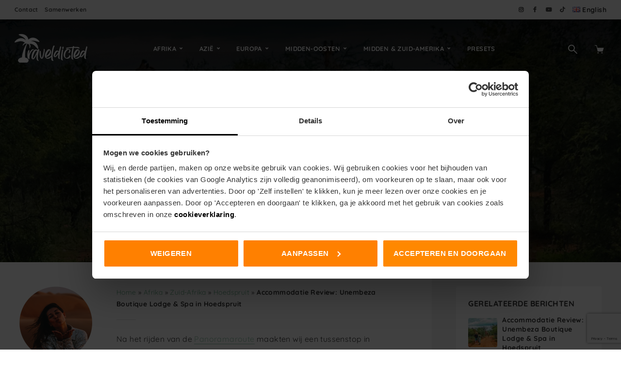

--- FILE ---
content_type: text/html; charset=UTF-8
request_url: https://www.traveldicted.com/nl/afrika/zuid-afrika/hoedspruit/accommodatie-review-unembeza-boutique-lodge-spa-in-hoedspruit/
body_size: 41334
content:
<!DOCTYPE html>
<html lang="nl-NL" class="no-js no-svg">
	<head>
		<meta charset="UTF-8">
		<meta name="viewport" content="width=device-width, initial-scale=1">
		<link rel="profile" href="http://gmpg.org/xfn/11">
		<script type="text/javascript" data-cookieconsent="ignore">
	window.dataLayer = window.dataLayer || [];

	function gtag() {
		dataLayer.push(arguments);
	}

	gtag("consent", "default", {
		ad_personalization: "denied",
		ad_storage: "denied",
		ad_user_data: "denied",
		analytics_storage: "denied",
		functionality_storage: "denied",
		personalization_storage: "denied",
		security_storage: "granted",
		wait_for_update: 500,
	});
	gtag("set", "ads_data_redaction", true);
	</script>
<script type="text/javascript" data-cookieconsent="ignore">
		(function (w, d, s, l, i) {
		w[l] = w[l] || [];
		w[l].push({'gtm.start': new Date().getTime(), event: 'gtm.js'});
		var f = d.getElementsByTagName(s)[0], j = d.createElement(s), dl = l !== 'dataLayer' ? '&l=' + l : '';
		j.async = true;
		j.src = 'https://www.googletagmanager.com/gtm.js?id=' + i + dl;
		f.parentNode.insertBefore(j, f);
	})(
		window,
		document,
		'script',
		'dataLayer',
		'GTM-KDLV2QD4'
	);
</script>
<script type="text/javascript"
		id="Cookiebot"
		src="https://consent.cookiebot.com/uc.js"
		data-implementation="wp"
		data-cbid="357d871e-de99-470a-99a8-0cf96eda4e89"
							data-blockingmode="auto"
	></script>
<meta name='robots' content='index, follow, max-image-preview:large, max-snippet:-1, max-video-preview:-1' />

	<!-- This site is optimized with the Yoast SEO plugin v26.7 - https://yoast.com/wordpress/plugins/seo/ -->
	<title>Accommodatie Review: Unembeza Boutique Lodge &amp; Spa in Hoedspruit | TRAVELDICTED</title>
<link data-rocket-prefetch href="https://consent.cookiebot.com" rel="dns-prefetch">
<link data-rocket-prefetch href="https://consentcdn.cookiebot.com" rel="dns-prefetch">
<link data-rocket-prefetch href="https://www.googletagmanager.com" rel="dns-prefetch">
<link data-rocket-prefetch href="https://www.gstatic.com" rel="dns-prefetch">
<link data-rocket-prefetch href="https://esjaw2wge86.exactdn.com" rel="dns-prefetch">
<link data-rocket-prefetch href="https://maps.google.com" rel="dns-prefetch">
<link data-rocket-prefetch href="https://www.google.com" rel="dns-prefetch"><link rel="preload" data-rocket-preload as="image" href="https://esjaw2wge86.exactdn.com/nl/wp-content/uploads/sites/2/2020/01/unembeza.jpg?strip=all" imagesrcset="https://esjaw2wge86.exactdn.com/nl/wp-content/uploads/sites/2/2020/01/unembeza.jpg?strip=all 1578w, https://esjaw2wge86.exactdn.com/nl/wp-content/uploads/sites/2/2020/01/unembeza-300x227.jpg?strip=all 300w, https://esjaw2wge86.exactdn.com/nl/wp-content/uploads/sites/2/2020/01/unembeza-1024x774.jpg?strip=all 1024w, https://esjaw2wge86.exactdn.com/nl/wp-content/uploads/sites/2/2020/01/unembeza-768x580.jpg?strip=all 768w, https://esjaw2wge86.exactdn.com/nl/wp-content/uploads/sites/2/2020/01/unembeza-1536x1160.jpg?strip=all 1536w, https://esjaw2wge86.exactdn.com/nl/wp-content/uploads/sites/2/2020/01/unembeza-600x453.jpg?strip=all 600w, https://esjaw2wge86.exactdn.com/nl/wp-content/uploads/sites/2/2020/01/unembeza-800x604.jpg?strip=all 800w, https://esjaw2wge86.exactdn.com/nl/wp-content/uploads/sites/2/2020/01/unembeza-141x106.jpg?strip=all 141w, https://esjaw2wge86.exactdn.com/nl/wp-content/uploads/sites/2/2020/01/unembeza-247x186.jpg?strip=all 247w, https://esjaw2wge86.exactdn.com/nl/wp-content/uploads/sites/2/2020/01/unembeza-20x15.jpg?strip=all 20w, https://esjaw2wge86.exactdn.com/nl/wp-content/uploads/sites/2/2020/01/unembeza.jpg?strip=all&amp;w=946 946w, https://esjaw2wge86.exactdn.com/nl/wp-content/uploads/sites/2/2020/01/unembeza.jpg?strip=all&amp;w=1262 1262w, https://esjaw2wge86.exactdn.com/nl/wp-content/uploads/sites/2/2020/01/unembeza.jpg?strip=all&amp;w=450 450w" imagesizes="(max-width: 1578px) 100vw, 1578px" fetchpriority="high">
	<meta name="description" content="Accommodatie in Hoedspruit? Verblijf in het luxe Unembeza Boutique Lodge &amp; Spa en ga met hen op game drive door het Hoedspruit Wildlife Estate." />
	<link rel="canonical" href="https://www.traveldicted.com/nl/afrika/zuid-afrika/hoedspruit/accommodatie-review-unembeza-boutique-lodge-spa-in-hoedspruit/" />
	<meta property="og:locale" content="nl_NL" />
	<meta property="og:type" content="article" />
	<meta property="og:title" content="Accommodatie Review: Unembeza Boutique Lodge &amp; Spa in Hoedspruit | TRAVELDICTED" />
	<meta property="og:description" content="Accommodatie in Hoedspruit? Verblijf in het luxe Unembeza Boutique Lodge &amp; Spa en ga met hen op game drive door het Hoedspruit Wildlife Estate." />
	<meta property="og:url" content="https://www.traveldicted.com/nl/afrika/zuid-afrika/hoedspruit/accommodatie-review-unembeza-boutique-lodge-spa-in-hoedspruit/" />
	<meta property="og:site_name" content="TRAVELDICTED" />
	<meta property="article:author" content="https://www.facebook.com/TRAVELDICTEDCOM" />
	<meta property="article:published_time" content="2019-12-31T12:15:23+00:00" />
	<meta property="article:modified_time" content="2020-04-01T13:46:40+00:00" />
	<meta property="og:image" content="https://esjaw2wge86.exactdn.com/nl/wp-content/uploads/sites/2/2020/01/unembeza.jpg" />
	<meta property="og:image:width" content="1578" />
	<meta property="og:image:height" content="1192" />
	<meta property="og:image:type" content="image/jpeg" />
	<meta name="author" content="Romy" />
	<meta name="twitter:card" content="summary_large_image" />
	<meta name="twitter:label1" content="Geschreven door" />
	<meta name="twitter:data1" content="Romy" />
	<meta name="twitter:label2" content="Geschatte leestijd" />
	<meta name="twitter:data2" content="3 minuten" />
	<script type="application/ld+json" class="yoast-schema-graph">{"@context":"https://schema.org","@graph":[{"@type":"Article","@id":"https://www.traveldicted.com/nl/afrika/zuid-afrika/hoedspruit/accommodatie-review-unembeza-boutique-lodge-spa-in-hoedspruit/#article","isPartOf":{"@id":"https://www.traveldicted.com/nl/afrika/zuid-afrika/hoedspruit/accommodatie-review-unembeza-boutique-lodge-spa-in-hoedspruit/"},"author":{"name":"Romy","@id":"https://www.traveldicted.com/nl/#/schema/person/aa01a1c551a31bae30320505abec7345"},"headline":"Accommodatie Review: Unembeza Boutique Lodge &#038; Spa in Hoedspruit","datePublished":"2019-12-31T12:15:23+00:00","dateModified":"2020-04-01T13:46:40+00:00","mainEntityOfPage":{"@id":"https://www.traveldicted.com/nl/afrika/zuid-afrika/hoedspruit/accommodatie-review-unembeza-boutique-lodge-spa-in-hoedspruit/"},"wordCount":643,"commentCount":0,"publisher":{"@id":"https://www.traveldicted.com/nl/#organization"},"image":{"@id":"https://www.traveldicted.com/nl/afrika/zuid-afrika/hoedspruit/accommodatie-review-unembeza-boutique-lodge-spa-in-hoedspruit/#primaryimage"},"thumbnailUrl":"https://esjaw2wge86.exactdn.com/nl/wp-content/uploads/sites/2/2020/01/unembeza.jpg?strip=all","keywords":["Accommodatie Reviews"],"articleSection":["Hoedspruit"],"inLanguage":"nl-NL","potentialAction":[{"@type":"CommentAction","name":"Comment","target":["https://www.traveldicted.com/nl/afrika/zuid-afrika/hoedspruit/accommodatie-review-unembeza-boutique-lodge-spa-in-hoedspruit/#respond"]}]},{"@type":"WebPage","@id":"https://www.traveldicted.com/nl/afrika/zuid-afrika/hoedspruit/accommodatie-review-unembeza-boutique-lodge-spa-in-hoedspruit/","url":"https://www.traveldicted.com/nl/afrika/zuid-afrika/hoedspruit/accommodatie-review-unembeza-boutique-lodge-spa-in-hoedspruit/","name":"Accommodatie Review: Unembeza Boutique Lodge & Spa in Hoedspruit | TRAVELDICTED","isPartOf":{"@id":"https://www.traveldicted.com/nl/#website"},"primaryImageOfPage":{"@id":"https://www.traveldicted.com/nl/afrika/zuid-afrika/hoedspruit/accommodatie-review-unembeza-boutique-lodge-spa-in-hoedspruit/#primaryimage"},"image":{"@id":"https://www.traveldicted.com/nl/afrika/zuid-afrika/hoedspruit/accommodatie-review-unembeza-boutique-lodge-spa-in-hoedspruit/#primaryimage"},"thumbnailUrl":"https://esjaw2wge86.exactdn.com/nl/wp-content/uploads/sites/2/2020/01/unembeza.jpg?strip=all","datePublished":"2019-12-31T12:15:23+00:00","dateModified":"2020-04-01T13:46:40+00:00","description":"Accommodatie in Hoedspruit? Verblijf in het luxe Unembeza Boutique Lodge & Spa en ga met hen op game drive door het Hoedspruit Wildlife Estate.","breadcrumb":{"@id":"https://www.traveldicted.com/nl/afrika/zuid-afrika/hoedspruit/accommodatie-review-unembeza-boutique-lodge-spa-in-hoedspruit/#breadcrumb"},"inLanguage":"nl-NL","potentialAction":[{"@type":"ReadAction","target":["https://www.traveldicted.com/nl/afrika/zuid-afrika/hoedspruit/accommodatie-review-unembeza-boutique-lodge-spa-in-hoedspruit/"]}]},{"@type":"ImageObject","inLanguage":"nl-NL","@id":"https://www.traveldicted.com/nl/afrika/zuid-afrika/hoedspruit/accommodatie-review-unembeza-boutique-lodge-spa-in-hoedspruit/#primaryimage","url":"https://esjaw2wge86.exactdn.com/nl/wp-content/uploads/sites/2/2020/01/unembeza.jpg?strip=all","contentUrl":"https://esjaw2wge86.exactdn.com/nl/wp-content/uploads/sites/2/2020/01/unembeza.jpg?strip=all","width":1578,"height":1192,"caption":"Giraffen encounter Hoedspruit"},{"@type":"BreadcrumbList","@id":"https://www.traveldicted.com/nl/afrika/zuid-afrika/hoedspruit/accommodatie-review-unembeza-boutique-lodge-spa-in-hoedspruit/#breadcrumb","itemListElement":[{"@type":"ListItem","position":1,"name":"Home","item":"https://www.traveldicted.com/nl/"},{"@type":"ListItem","position":2,"name":"Afrika","item":"https://www.traveldicted.com/nl/afrika/"},{"@type":"ListItem","position":3,"name":"Zuid-Afrika","item":"https://www.traveldicted.com/nl/afrika/zuid-afrika/"},{"@type":"ListItem","position":4,"name":"Hoedspruit","item":"https://www.traveldicted.com/nl/afrika/zuid-afrika/hoedspruit/"},{"@type":"ListItem","position":5,"name":"Accommodatie Review: Unembeza Boutique Lodge &#038; Spa in Hoedspruit"}]},{"@type":"WebSite","@id":"https://www.traveldicted.com/nl/#website","url":"https://www.traveldicted.com/nl/","name":"TRAVELDICTED","description":"","publisher":{"@id":"https://www.traveldicted.com/nl/#organization"},"potentialAction":[{"@type":"SearchAction","target":{"@type":"EntryPoint","urlTemplate":"https://www.traveldicted.com/nl/?s={search_term_string}"},"query-input":{"@type":"PropertyValueSpecification","valueRequired":true,"valueName":"search_term_string"}}],"inLanguage":"nl-NL"},{"@type":"Organization","@id":"https://www.traveldicted.com/nl/#organization","name":"TRAVELDICTED","url":"https://www.traveldicted.com/nl/","logo":{"@type":"ImageObject","inLanguage":"nl-NL","@id":"https://www.traveldicted.com/nl/#/schema/logo/image/","url":"https://esjaw2wge86.exactdn.com/nl/wp-content/uploads/sites/2/2020/01/logo-150x60-1.png","contentUrl":"https://esjaw2wge86.exactdn.com/nl/wp-content/uploads/sites/2/2020/01/logo-150x60-1.png","width":150,"height":60,"caption":"TRAVELDICTED"},"image":{"@id":"https://www.traveldicted.com/nl/#/schema/logo/image/"}},{"@type":"Person","@id":"https://www.traveldicted.com/nl/#/schema/person/aa01a1c551a31bae30320505abec7345","name":"Romy","image":{"@type":"ImageObject","inLanguage":"nl-NL","@id":"https://www.traveldicted.com/nl/#/schema/person/image/","url":"https://secure.gravatar.com/avatar/345eb67d727bcb108edf92e7a42fd92afba3e5469868c52c14268ba1203a7d87?s=96&d=mm&r=g","contentUrl":"https://secure.gravatar.com/avatar/345eb67d727bcb108edf92e7a42fd92afba3e5469868c52c14268ba1203a7d87?s=96&d=mm&r=g","caption":"Romy"},"sameAs":["https://www.traveldicted.com","https://www.facebook.com/TRAVELDICTEDCOM","https://www.instagram.com/travel.dicted/","https://nl.linkedin.com/in/romyvangenderen","https://www.youtube.com/@traveldicted/videos"],"url":"https://www.traveldicted.com/nl/author/romy/"}]}</script>
	<!-- / Yoast SEO plugin. -->


<link rel='dns-prefetch' href='//maps.google.com' />
<link rel='dns-prefetch' href='//esjaw2wge86.exactdn.com' />

<link rel='preconnect' href='//esjaw2wge86.exactdn.com' />
<link rel='preconnect' href='//esjaw2wge86.exactdn.com' crossorigin />
<link rel="alternate" type="application/rss+xml" title="TRAVELDICTED &raquo; feed" href="https://www.traveldicted.com/nl/feed/" />
<link rel="alternate" type="application/rss+xml" title="TRAVELDICTED &raquo; reacties feed" href="https://www.traveldicted.com/nl/comments/feed/" />
<link rel="alternate" type="application/rss+xml" title="TRAVELDICTED &raquo; Accommodatie Review: Unembeza Boutique Lodge &#038; Spa in Hoedspruit reacties feed" href="https://www.traveldicted.com/nl/afrika/zuid-afrika/hoedspruit/accommodatie-review-unembeza-boutique-lodge-spa-in-hoedspruit/feed/" />
<link rel="alternate" title="oEmbed (JSON)" type="application/json+oembed" href="https://www.traveldicted.com/nl/wp-json/oembed/1.0/embed?url=https%3A%2F%2Fwww.traveldicted.com%2Fnl%2Fafrika%2Fzuid-afrika%2Fhoedspruit%2Faccommodatie-review-unembeza-boutique-lodge-spa-in-hoedspruit%2F" />
<link rel="alternate" title="oEmbed (XML)" type="text/xml+oembed" href="https://www.traveldicted.com/nl/wp-json/oembed/1.0/embed?url=https%3A%2F%2Fwww.traveldicted.com%2Fnl%2Fafrika%2Fzuid-afrika%2Fhoedspruit%2Faccommodatie-review-unembeza-boutique-lodge-spa-in-hoedspruit%2F&#038;format=xml" />
<style id='wp-img-auto-sizes-contain-inline-css' type='text/css'>
img:is([sizes=auto i],[sizes^="auto," i]){contain-intrinsic-size:3000px 1500px}
/*# sourceURL=wp-img-auto-sizes-contain-inline-css */
</style>
<style id='wp-emoji-styles-inline-css' type='text/css'>

	img.wp-smiley, img.emoji {
		display: inline !important;
		border: none !important;
		box-shadow: none !important;
		height: 1em !important;
		width: 1em !important;
		margin: 0 0.07em !important;
		vertical-align: -0.1em !important;
		background: none !important;
		padding: 0 !important;
	}
/*# sourceURL=wp-emoji-styles-inline-css */
</style>
<link data-minify="1" rel='stylesheet' id='wp-block-library-css' href='https://esjaw2wge86.exactdn.com/nl/wp-content/cache/min/2/nl/wp-includes/css/dist/block-library/style.min.css?ver=1767838016' type='text/css' media='all' />
<style id='classic-theme-styles-inline-css' type='text/css'>
/*! This file is auto-generated */
.wp-block-button__link{color:#fff;background-color:#32373c;border-radius:9999px;box-shadow:none;text-decoration:none;padding:calc(.667em + 2px) calc(1.333em + 2px);font-size:1.125em}.wp-block-file__button{background:#32373c;color:#fff;text-decoration:none}
/*# sourceURL=/wp-includes/css/classic-themes.min.css */
</style>
<style id='global-styles-inline-css' type='text/css'>
:root{--wp--preset--aspect-ratio--square: 1;--wp--preset--aspect-ratio--4-3: 4/3;--wp--preset--aspect-ratio--3-4: 3/4;--wp--preset--aspect-ratio--3-2: 3/2;--wp--preset--aspect-ratio--2-3: 2/3;--wp--preset--aspect-ratio--16-9: 16/9;--wp--preset--aspect-ratio--9-16: 9/16;--wp--preset--color--black: #000000;--wp--preset--color--cyan-bluish-gray: #abb8c3;--wp--preset--color--white: #ffffff;--wp--preset--color--pale-pink: #f78da7;--wp--preset--color--vivid-red: #cf2e2e;--wp--preset--color--luminous-vivid-orange: #ff6900;--wp--preset--color--luminous-vivid-amber: #fcb900;--wp--preset--color--light-green-cyan: #7bdcb5;--wp--preset--color--vivid-green-cyan: #00d084;--wp--preset--color--pale-cyan-blue: #8ed1fc;--wp--preset--color--vivid-cyan-blue: #0693e3;--wp--preset--color--vivid-purple: #9b51e0;--wp--preset--color--trawell-acc: #6eb58d;--wp--preset--color--trawell-txt: #333333;--wp--preset--color--trawell-meta: #4a4a4a;--wp--preset--color--trawell-bg: #ffffff;--wp--preset--gradient--vivid-cyan-blue-to-vivid-purple: linear-gradient(135deg,rgb(6,147,227) 0%,rgb(155,81,224) 100%);--wp--preset--gradient--light-green-cyan-to-vivid-green-cyan: linear-gradient(135deg,rgb(122,220,180) 0%,rgb(0,208,130) 100%);--wp--preset--gradient--luminous-vivid-amber-to-luminous-vivid-orange: linear-gradient(135deg,rgb(252,185,0) 0%,rgb(255,105,0) 100%);--wp--preset--gradient--luminous-vivid-orange-to-vivid-red: linear-gradient(135deg,rgb(255,105,0) 0%,rgb(207,46,46) 100%);--wp--preset--gradient--very-light-gray-to-cyan-bluish-gray: linear-gradient(135deg,rgb(238,238,238) 0%,rgb(169,184,195) 100%);--wp--preset--gradient--cool-to-warm-spectrum: linear-gradient(135deg,rgb(74,234,220) 0%,rgb(151,120,209) 20%,rgb(207,42,186) 40%,rgb(238,44,130) 60%,rgb(251,105,98) 80%,rgb(254,248,76) 100%);--wp--preset--gradient--blush-light-purple: linear-gradient(135deg,rgb(255,206,236) 0%,rgb(152,150,240) 100%);--wp--preset--gradient--blush-bordeaux: linear-gradient(135deg,rgb(254,205,165) 0%,rgb(254,45,45) 50%,rgb(107,0,62) 100%);--wp--preset--gradient--luminous-dusk: linear-gradient(135deg,rgb(255,203,112) 0%,rgb(199,81,192) 50%,rgb(65,88,208) 100%);--wp--preset--gradient--pale-ocean: linear-gradient(135deg,rgb(255,245,203) 0%,rgb(182,227,212) 50%,rgb(51,167,181) 100%);--wp--preset--gradient--electric-grass: linear-gradient(135deg,rgb(202,248,128) 0%,rgb(113,206,126) 100%);--wp--preset--gradient--midnight: linear-gradient(135deg,rgb(2,3,129) 0%,rgb(40,116,252) 100%);--wp--preset--font-size--small: 12.8px;--wp--preset--font-size--medium: 20px;--wp--preset--font-size--large: 24px;--wp--preset--font-size--x-large: 42px;--wp--preset--font-size--normal: 16px;--wp--preset--font-size--huge: 32px;--wp--preset--spacing--20: 0.44rem;--wp--preset--spacing--30: 0.67rem;--wp--preset--spacing--40: 1rem;--wp--preset--spacing--50: 1.5rem;--wp--preset--spacing--60: 2.25rem;--wp--preset--spacing--70: 3.38rem;--wp--preset--spacing--80: 5.06rem;--wp--preset--shadow--natural: 6px 6px 9px rgba(0, 0, 0, 0.2);--wp--preset--shadow--deep: 12px 12px 50px rgba(0, 0, 0, 0.4);--wp--preset--shadow--sharp: 6px 6px 0px rgba(0, 0, 0, 0.2);--wp--preset--shadow--outlined: 6px 6px 0px -3px rgb(255, 255, 255), 6px 6px rgb(0, 0, 0);--wp--preset--shadow--crisp: 6px 6px 0px rgb(0, 0, 0);}:where(.is-layout-flex){gap: 0.5em;}:where(.is-layout-grid){gap: 0.5em;}body .is-layout-flex{display: flex;}.is-layout-flex{flex-wrap: wrap;align-items: center;}.is-layout-flex > :is(*, div){margin: 0;}body .is-layout-grid{display: grid;}.is-layout-grid > :is(*, div){margin: 0;}:where(.wp-block-columns.is-layout-flex){gap: 2em;}:where(.wp-block-columns.is-layout-grid){gap: 2em;}:where(.wp-block-post-template.is-layout-flex){gap: 1.25em;}:where(.wp-block-post-template.is-layout-grid){gap: 1.25em;}.has-black-color{color: var(--wp--preset--color--black) !important;}.has-cyan-bluish-gray-color{color: var(--wp--preset--color--cyan-bluish-gray) !important;}.has-white-color{color: var(--wp--preset--color--white) !important;}.has-pale-pink-color{color: var(--wp--preset--color--pale-pink) !important;}.has-vivid-red-color{color: var(--wp--preset--color--vivid-red) !important;}.has-luminous-vivid-orange-color{color: var(--wp--preset--color--luminous-vivid-orange) !important;}.has-luminous-vivid-amber-color{color: var(--wp--preset--color--luminous-vivid-amber) !important;}.has-light-green-cyan-color{color: var(--wp--preset--color--light-green-cyan) !important;}.has-vivid-green-cyan-color{color: var(--wp--preset--color--vivid-green-cyan) !important;}.has-pale-cyan-blue-color{color: var(--wp--preset--color--pale-cyan-blue) !important;}.has-vivid-cyan-blue-color{color: var(--wp--preset--color--vivid-cyan-blue) !important;}.has-vivid-purple-color{color: var(--wp--preset--color--vivid-purple) !important;}.has-black-background-color{background-color: var(--wp--preset--color--black) !important;}.has-cyan-bluish-gray-background-color{background-color: var(--wp--preset--color--cyan-bluish-gray) !important;}.has-white-background-color{background-color: var(--wp--preset--color--white) !important;}.has-pale-pink-background-color{background-color: var(--wp--preset--color--pale-pink) !important;}.has-vivid-red-background-color{background-color: var(--wp--preset--color--vivid-red) !important;}.has-luminous-vivid-orange-background-color{background-color: var(--wp--preset--color--luminous-vivid-orange) !important;}.has-luminous-vivid-amber-background-color{background-color: var(--wp--preset--color--luminous-vivid-amber) !important;}.has-light-green-cyan-background-color{background-color: var(--wp--preset--color--light-green-cyan) !important;}.has-vivid-green-cyan-background-color{background-color: var(--wp--preset--color--vivid-green-cyan) !important;}.has-pale-cyan-blue-background-color{background-color: var(--wp--preset--color--pale-cyan-blue) !important;}.has-vivid-cyan-blue-background-color{background-color: var(--wp--preset--color--vivid-cyan-blue) !important;}.has-vivid-purple-background-color{background-color: var(--wp--preset--color--vivid-purple) !important;}.has-black-border-color{border-color: var(--wp--preset--color--black) !important;}.has-cyan-bluish-gray-border-color{border-color: var(--wp--preset--color--cyan-bluish-gray) !important;}.has-white-border-color{border-color: var(--wp--preset--color--white) !important;}.has-pale-pink-border-color{border-color: var(--wp--preset--color--pale-pink) !important;}.has-vivid-red-border-color{border-color: var(--wp--preset--color--vivid-red) !important;}.has-luminous-vivid-orange-border-color{border-color: var(--wp--preset--color--luminous-vivid-orange) !important;}.has-luminous-vivid-amber-border-color{border-color: var(--wp--preset--color--luminous-vivid-amber) !important;}.has-light-green-cyan-border-color{border-color: var(--wp--preset--color--light-green-cyan) !important;}.has-vivid-green-cyan-border-color{border-color: var(--wp--preset--color--vivid-green-cyan) !important;}.has-pale-cyan-blue-border-color{border-color: var(--wp--preset--color--pale-cyan-blue) !important;}.has-vivid-cyan-blue-border-color{border-color: var(--wp--preset--color--vivid-cyan-blue) !important;}.has-vivid-purple-border-color{border-color: var(--wp--preset--color--vivid-purple) !important;}.has-vivid-cyan-blue-to-vivid-purple-gradient-background{background: var(--wp--preset--gradient--vivid-cyan-blue-to-vivid-purple) !important;}.has-light-green-cyan-to-vivid-green-cyan-gradient-background{background: var(--wp--preset--gradient--light-green-cyan-to-vivid-green-cyan) !important;}.has-luminous-vivid-amber-to-luminous-vivid-orange-gradient-background{background: var(--wp--preset--gradient--luminous-vivid-amber-to-luminous-vivid-orange) !important;}.has-luminous-vivid-orange-to-vivid-red-gradient-background{background: var(--wp--preset--gradient--luminous-vivid-orange-to-vivid-red) !important;}.has-very-light-gray-to-cyan-bluish-gray-gradient-background{background: var(--wp--preset--gradient--very-light-gray-to-cyan-bluish-gray) !important;}.has-cool-to-warm-spectrum-gradient-background{background: var(--wp--preset--gradient--cool-to-warm-spectrum) !important;}.has-blush-light-purple-gradient-background{background: var(--wp--preset--gradient--blush-light-purple) !important;}.has-blush-bordeaux-gradient-background{background: var(--wp--preset--gradient--blush-bordeaux) !important;}.has-luminous-dusk-gradient-background{background: var(--wp--preset--gradient--luminous-dusk) !important;}.has-pale-ocean-gradient-background{background: var(--wp--preset--gradient--pale-ocean) !important;}.has-electric-grass-gradient-background{background: var(--wp--preset--gradient--electric-grass) !important;}.has-midnight-gradient-background{background: var(--wp--preset--gradient--midnight) !important;}.has-small-font-size{font-size: var(--wp--preset--font-size--small) !important;}.has-medium-font-size{font-size: var(--wp--preset--font-size--medium) !important;}.has-large-font-size{font-size: var(--wp--preset--font-size--large) !important;}.has-x-large-font-size{font-size: var(--wp--preset--font-size--x-large) !important;}
:where(.wp-block-post-template.is-layout-flex){gap: 1.25em;}:where(.wp-block-post-template.is-layout-grid){gap: 1.25em;}
:where(.wp-block-term-template.is-layout-flex){gap: 1.25em;}:where(.wp-block-term-template.is-layout-grid){gap: 1.25em;}
:where(.wp-block-columns.is-layout-flex){gap: 2em;}:where(.wp-block-columns.is-layout-grid){gap: 2em;}
:root :where(.wp-block-pullquote){font-size: 1.5em;line-height: 1.6;}
/*# sourceURL=global-styles-inline-css */
</style>
<link data-minify="1" rel='stylesheet' id='mks_shortcodes_fntawsm_css-css' href='https://esjaw2wge86.exactdn.com/nl/wp-content/cache/min/2/nl/wp-content/plugins/meks-flexible-shortcodes/css/font-awesome/css/font-awesome.min.css?ver=1767838017' type='text/css' media='screen' />
<link data-minify="1" rel='stylesheet' id='mks_shortcodes_simple_line_icons-css' href='https://esjaw2wge86.exactdn.com/nl/wp-content/cache/min/2/nl/wp-content/plugins/meks-flexible-shortcodes/css/simple-line/simple-line-icons.css?ver=1767838017' type='text/css' media='screen' />
<link data-minify="1" rel='stylesheet' id='mks_shortcodes_css-css' href='https://esjaw2wge86.exactdn.com/nl/wp-content/cache/min/2/nl/wp-content/plugins/meks-flexible-shortcodes/css/style.css?ver=1767838017' type='text/css' media='screen' />
<link data-minify="1" rel='stylesheet' id='woocommerce-layout-css' href='https://esjaw2wge86.exactdn.com/nl/wp-content/cache/min/2/nl/wp-content/plugins/woocommerce/assets/css/woocommerce-layout.css?ver=1767838017' type='text/css' media='all' />
<link data-minify="1" rel='stylesheet' id='woocommerce-smallscreen-css' href='https://esjaw2wge86.exactdn.com/nl/wp-content/cache/min/2/nl/wp-content/plugins/woocommerce/assets/css/woocommerce-smallscreen.css?ver=1767838017' type='text/css' media='only screen and (max-width: 768px)' />
<link data-minify="1" rel='stylesheet' id='woocommerce-general-css' href='https://esjaw2wge86.exactdn.com/nl/wp-content/cache/min/2/nl/wp-content/plugins/woocommerce/assets/css/woocommerce.css?ver=1767838017' type='text/css' media='all' />
<style id='woocommerce-inline-inline-css' type='text/css'>
.woocommerce form .form-row .required { visibility: visible; }
/*# sourceURL=woocommerce-inline-inline-css */
</style>
<link data-minify="1" rel='stylesheet' id='gn-frontend-gnfollow-style-css' href='https://esjaw2wge86.exactdn.com/nl/wp-content/cache/min/2/nl/wp-content/plugins/gn-publisher/assets/css/gn-frontend-gnfollow.min.css?ver=1767838017' type='text/css' media='all' />
<link data-minify="1" rel='stylesheet' id='ez-toc-css' href='https://esjaw2wge86.exactdn.com/nl/wp-content/cache/min/2/nl/wp-content/plugins/easy-table-of-contents/assets/css/screen.min.css?ver=1767838017' type='text/css' media='all' />
<style id='ez-toc-inline-css' type='text/css'>
div#ez-toc-container .ez-toc-title {font-size: 100%;}div#ez-toc-container .ez-toc-title {font-weight: 500;}div#ez-toc-container ul li , div#ez-toc-container ul li a {font-size: 100%;}div#ez-toc-container ul li , div#ez-toc-container ul li a {font-weight: 500;}div#ez-toc-container nav ul ul li {font-size: 100%;}div#ez-toc-container {background: #e8f7e8;border: 1px solid #050505;}div#ez-toc-container p.ez-toc-title , #ez-toc-container .ez_toc_custom_title_icon , #ez-toc-container .ez_toc_custom_toc_icon {color: #050505;}div#ez-toc-container ul.ez-toc-list a {color: #050101;}div#ez-toc-container ul.ez-toc-list a:hover {color: #afafaf;}div#ez-toc-container ul.ez-toc-list a:visited {color: #050101;}.ez-toc-counter nav ul li a::before {color: ;}.ez-toc-box-title {font-weight: bold; margin-bottom: 10px; text-align: center; text-transform: uppercase; letter-spacing: 1px; color: #666; padding-bottom: 5px;position:absolute;top:-4%;left:5%;background-color: inherit;transition: top 0.3s ease;}.ez-toc-box-title.toc-closed {top:-25%;}
.ez-toc-container-direction {direction: ltr;}.ez-toc-counter ul{counter-reset: item ;}.ez-toc-counter nav ul li a::before {content: counters(item, '.', decimal) '. ';display: inline-block;counter-increment: item;flex-grow: 0;flex-shrink: 0;margin-right: .2em; float: left; }.ez-toc-widget-direction {direction: ltr;}.ez-toc-widget-container ul{counter-reset: item ;}.ez-toc-widget-container nav ul li a::before {content: counters(item, '.', decimal) '. ';display: inline-block;counter-increment: item;flex-grow: 0;flex-shrink: 0;margin-right: .2em; float: left; }
/*# sourceURL=ez-toc-inline-css */
</style>
<link data-minify="1" rel='stylesheet' id='mks-map-css-css' href='https://esjaw2wge86.exactdn.com/nl/wp-content/cache/min/2/nl/wp-content/plugins/meks-easy-maps/public/css/map.css?ver=1767838017' type='text/css' media='all' />
<link rel='stylesheet' id='trawell-fonts-css' href='https://esjaw2wge86.exactdn.com/easyio-fonts/css?family=Quicksand%3A400%2C700%7CAlegreya+Sans+SC%3A400%2C700&#038;subset=latin&#038;ver=1.8.2' type='text/css' media='all' />
<link data-minify="1" rel='stylesheet' id='trawell-bootstrap-reboot-css' href='https://esjaw2wge86.exactdn.com/nl/wp-content/cache/min/2/nl/wp-content/themes/trawell/assets/css/bootstrap-reboot.css?ver=1767838018' type='text/css' media='all' />
<link data-minify="1" rel='stylesheet' id='trawell-bootstrap-grid-css' href='https://esjaw2wge86.exactdn.com/nl/wp-content/cache/min/2/nl/wp-content/themes/trawell/assets/css/bootstrap-grid.css?ver=1767838018' type='text/css' media='all' />
<link data-minify="1" rel='stylesheet' id='trawell-iconfont-css' href='https://esjaw2wge86.exactdn.com/nl/wp-content/cache/min/2/nl/wp-content/themes/trawell/assets/css/trawell-iconfont.css?ver=1767838018' type='text/css' media='all' />
<link data-minify="1" rel='stylesheet' id='trawell-photoswipe-css' href='https://esjaw2wge86.exactdn.com/nl/wp-content/cache/min/2/nl/wp-content/themes/trawell/assets/css/photoswipe.css?ver=1767838018' type='text/css' media='all' />
<link data-minify="1" rel='stylesheet' id='trawell-photoswipe-skin-css' href='https://esjaw2wge86.exactdn.com/nl/wp-content/cache/min/2/nl/wp-content/themes/trawell/assets/css/photoswipe-default-skin.css?ver=1767838018' type='text/css' media='all' />
<link data-minify="1" rel='stylesheet' id='trawell-owl-carousel-css' href='https://esjaw2wge86.exactdn.com/nl/wp-content/cache/min/2/nl/wp-content/themes/trawell/assets/css/owl-carousel.css?ver=1767838018' type='text/css' media='all' />
<link data-minify="1" rel='stylesheet' id='trawell-main-css' href='https://esjaw2wge86.exactdn.com/nl/wp-content/cache/min/2/nl/wp-content/themes/trawell/assets/css/main.css?ver=1767838018' type='text/css' media='all' />
<style id='trawell-main-inline-css' type='text/css'>
.row{margin-right: -7px;margin-left: -7px;}.col-1, .col-2, .col-3, .col-4, .col-5, .col-6, .col-7, .col-8, .col-9, .col-10, .col-11, .col-12, .col,.col-auto, .col-sm-1, .col-sm-2, .col-sm-3, .col-sm-4, .col-sm-5, .col-sm-6, .col-sm-7, .col-sm-8, .col-sm-9, .col-sm-10, .col-sm-11, .col-sm-12, .col-sm,.col-sm-auto, .col-md-1, .col-md-2, .col-md-3, .col-md-4, .col-md-5, .col-md-6, .col-md-7, .col-md-8, .col-md-9, .col-md-10, .col-md-11, .col-md-12, .col-md,.col-md-auto, .col-lg-1, .col-lg-2, .col-lg-3, .col-lg-4, .col-lg-5, .col-lg-6, .col-lg-7, .col-lg-8, .col-lg-9, .col-lg-10, .col-lg-11, .col-lg-12, .col-lg,.col-lg-auto, .col-xl-1, .col-xl-2, .col-xl-3, .col-xl-4, .col-xl-5, .col-xl-6, .col-xl-7, .col-xl-8, .col-xl-9, .col-xl-10, .col-xl-11, .col-xl-12, .col-xl,.col-xl-auto,.trawell-pre-footer .menu{padding-right: 7px;padding-left: 7px;}@media (min-width: 440px) {.container,.trawell-has-sidebar .trawell-main,.trawell-sidebar-none .trawell-main{max-width: 470px;padding-right: 20px;padding-left: 20px;}.row{margin-right: -10px;margin-left: -10px;}.col-1, .col-2, .col-3, .col-4, .col-5, .col-6, .col-7, .col-8, .col-9, .col-10, .col-11, .col-12, .col,.col-auto, .col-sm-1, .col-sm-2, .col-sm-3, .col-sm-4, .col-sm-5, .col-sm-6, .col-sm-7, .col-sm-8, .col-sm-9, .col-sm-10, .col-sm-11, .col-sm-12, .col-sm,.col-sm-auto, .col-md-1, .col-md-2, .col-md-3, .col-md-4, .col-md-5, .col-md-6, .col-md-7, .col-md-8, .col-md-9, .col-md-10, .col-md-11, .col-md-12, .col-md,.col-md-auto, .col-lg-1, .col-lg-2, .col-lg-3, .col-lg-4, .col-lg-5, .col-lg-6, .col-lg-7, .col-lg-8, .col-lg-9, .col-lg-10, .col-lg-11, .col-lg-12, .col-lg,.col-lg-auto, .col-xl-1, .col-xl-2, .col-xl-3, .col-xl-4, .col-xl-5, .col-xl-6, .col-xl-7, .col-xl-8, .col-xl-9, .col-xl-10, .col-xl-11, .col-xl-12, .col-xl,.col-xl-auto,.trawell-pre-footer .menu{padding-right: 10px;padding-left: 10px;}}@media (min-width: 730px) {.container,.trawell-has-sidebar .trawell-main,.trawell-sidebar-none .trawell-main{max-width: 860px;padding-right: 30px;padding-left: 30px;}.trawell-pre-footer .menu{padding-right: 30px;padding-left: 30px;}.row{margin-right: -15px;margin-left: -15px;}.col-1, .col-2, .col-3, .col-4, .col-5, .col-6, .col-7, .col-8, .col-9, .col-10, .col-11, .col-12, .col,.col-auto, .col-sm-1, .col-sm-2, .col-sm-3, .col-sm-4, .col-sm-5, .col-sm-6, .col-sm-7, .col-sm-8, .col-sm-9, .col-sm-10, .col-sm-11, .col-sm-12, .col-sm,.col-sm-auto, .col-md-1, .col-md-2, .col-md-3, .col-md-4, .col-md-5, .col-md-6, .col-md-7, .col-md-8, .col-md-9, .col-md-10, .col-md-11, .col-md-12, .col-md,.col-md-auto, .col-lg-1, .col-lg-2, .col-lg-3, .col-lg-4, .col-lg-5, .col-lg-6, .col-lg-7, .col-lg-8, .col-lg-9, .col-lg-10, .col-lg-11, .col-lg-12, .col-lg,.col-lg-auto, .col-xl-1, .col-xl-2, .col-xl-3, .col-xl-4, .col-xl-5, .col-xl-6, .col-xl-7, .col-xl-8, .col-xl-9, .col-xl-10, .col-xl-11, .col-xl-12, .col-xl,.col-xl-auto,.trawell-pre-footer .menu{padding-right: 15px;padding-left: 15px;}}@media (min-width: 1024px) {.container,.trawell-has-sidebar .trawell-main,.trawell-sidebar-none .trawell-main{max-width: 100%;}}@media (min-width: 1100px) {.container,.trawell-pre-footer .menu,.trawell-has-sidebar .trawell-main,.trawell-sidebar-none .trawell-main,.page-template-template-blank .trawell-main{max-width: 1260px;}.trawell-pre-footer .menu{padding-right: 30px;padding-left: 30px;}}.trawell-section.trawell-layout-c2 .trawell-item,.trawell-section.trawell-layout-c3 .trawell-item,.trawell-section.trawell-layout-c4 .trawell-item,.trawell-section.trawell-layout-d2 .trawell-item,.trawell-section.trawell-layout-d3 .trawell-item,.trawell-section.trawell-layout-d4 .trawell-item,.trawell-section.trawell-layout-b3 .trawell-item,.trawell-related.trawell-layout-b1 .trawell-item {margin-bottom: 30px;}.entry-content p a:not(.trawell-button),.entry-content li a,.comment-content a,.widget_text p a{color: rgba(110,181,141,0.7);-webkit-box-shadow:0 1px 0px rgba(110,181,141,0.7);box-shadow: 0 1px 0 rgba(110,181,141,0.7);-webkit-transition: all .15s ease-in-out; -moz-transition: all .15s ease-in-out;-ms-transition: all .15s ease-in-out; -o-transition: all .15s ease-in-out;transition: all .15s ease-in-out;}.entry-content p a:not(.mks_ico):not(.mks_button):not(.trawell-button):hover,.entry-content li a:hover,.comment-content a:hover,.widget_text p a:hover{background: rgba(110,181,141,0.1);box-shadow: 0 1px 0 rgba(110,181,141,0.7);}.trawell-top-bar .container{height: 40px;}.trawell-top-bar,.trawell-top-bar .sub-menu{background: #f9f9f9;color: #4A4A4A;}.trawell-top-bar a{color: #4A4A4A;}.trawell-top-bar a:hover{color: #6eb58d;}.trawell-header,.trawell-header .sub-menu{background: #ffffff;}.trawell-header,.trawell-header a,.trawell-action-close span,.trawell-top-bar{font-family: 'Quicksand';font-weight: 700;}.trawell-header,.trawell-header a,.trawell-action-close span,.trawell-header input[type=text]{color: #333333;}.trawell-header input[type=text]{border-color: rgba(51,51,51,0.5);}.menu-main{font-size: 1.3rem;}.menu-main .current-menu-item > a,.menu-main .current-menu-ancestor > a,.trawell-header li:hover > a,.trawell-header-indent #trawell-header ul > li:hover > a,.trawell-header-indent #trawell-header .trawell-actions .trawell-soc-menu > li:hover > a,.active .o-exit-1,.trawell-actions > li:hover > a,.trawell-actions > li:hover > span,.trawell-header-indent #trawell-header .trawell-actions>li>span:hover,.trawell-header a:hover{color: #6eb58d;}.trawell-header .container{height: 120px;}.trawell-header-indent .trawell-cover{margin-top: -120px;}.trawell-actions button{background: #6eb58d;}.trawell-actions button:hover{background: hsla( 146.2, 32.42%, 48.5%, 1);}.trawell-item-color-overlay .entry-image:after,.trawell-overlay {background: rgba(0, 0, 0, 0.6);}.trawell-cover,.trawell-cover-item{height: 400px;}@media (min-width: 730px) {.trawell-cover,.trawell-cover-item{height: 500px;}}@media (min-width: 1024px) { .trawell-cover, .trawell-cover-item{height: 380px;}.trawell-header-indent .trawell-cover,.trawell-header-indent .trawell-cover-item{height: 500px;}}body,.type--body-font,.widget_categories .count,.tagcloud a,.trawell-button,input[type="submit"],.trawell-pagination a,.mks_read_more a,button,.trawell-button-hollow,.comment-reply-link,.page-numbers.current,.entry-content .trawell-paginated > span,.widget .mks_autor_link_wrap a,.entry-category,.wp-block-button__link,body div.wpforms-container-full .wpforms-form input[type=submit], body div.wpforms-container-full .wpforms-form button[type=submit], body div.wpforms-container-full .wpforms-form .wpforms-page-button {font-family: 'Quicksand';font-weight: 400;}body{color: #333333;font-size: 1.6rem;}h1, h2, h3, h4, h5, h6,.h1, .h2, .h3, .h4, .h5, .h6,.entry-meta-author,.comment-author.vcard,.widget li a,.prev-next-nav a,blockquote, blockquote p,.trawell-header .site-title a,.wp-block-cover .wp-block-cover-image-text, .wp-block-cover .wp-block-cover-text, .wp-block-cover h2,.wp-block-cover-image .wp-block-cover-image-text, .wp-block-cover-image .wp-block-cover-text, .wp-block-cover-image h2{font-family: 'Alegreya Sans SC';font-weight: 700;}h1, h2, h3, h4, h5, h6,.h1, .h2, .h3, .h4, .h5, .h6,.entry-meta-author,.comment-author.vcard{color:#333333;}.entry-meta-author,.comment-author.vcard{color: #333333;}a,blockquote, blockquote p{ color: #6eb58d;}h1, .h1 {font-size: 3.2rem;}h2, .h2 {font-size: 2.8rem;}h3, .h3 {font-size:2.4rem;}h4, .h4,.mks_author_widget h3 {font-size: 2.0rem;}h5, .h5,.comment-author.vcard {font-size: 1.6rem;}h6, .h6 {font-size: 1.7rem;}blockquote{font-size: 1.8rem;}.section-title{font-size: 1.6rem;}.trawell-item .entry-meta a,.trawell-item .entry-meta,.trawell-post-single .entry-meta,.comment-metadata a,.widget .post-date,.widget .recentcomments,.widget .rss-date,.comment-metadata,.comment-metadata a,.mks-map-entry-meta a{color: rgba(74,74,74,1);}.trawell-item .entry-meta span:before,.trawell-post-single .entry-meta span:before{background: rgba(74,74,74,0.25);}.excerpt-small,.comment-content,.widget a,.widget{font-size: 1.4rem;line-height: 1.5;}.widget-title{font-size: 1.6rem;}.widget a,.trawell-breadcrumbs a:hover,.color-text a + a:before{color: #333333;}.display-1,.trawell-cover .archive-title{font-size: 4.2rem;}.display-2,.display-2-text{color: #6eb58d;}.trawell-msg{background: #6eb58d;}.trawell-msg a{color: hsla( 146.2, 32.42%, 85.59%, 1);}.trawell-msg a:hover{color: hsla( 146.2, 32.42%, 100%, 1);}.entry-meta a,.widget-mini a,.comment-respond .section-title+small a,.entry-title a,.fn a,.color-text span{color: #333333;}.widget-mini a:hover,.entry-meta a:hover,.trawell-sidebar a:hover,.trawell-item .entry-title a:hover,.mks-map-entry-header .entry-title a:hover,.fn a:hover,blockquote,.trawell-main .entry-tags a,.tagcloud a,.comment-respond .section-title+small a:hover,.mks-map-entry-meta a:hover,.color-text a{color: #6eb58d;}.color-text a:hover{color: hsla( 146.2, 32.42%, 48.5%, 1);}body,.section-title span,.comment-respond .section-title+small{background: #ffffff;}.section-title:after,.widget-mini:after,.trawell-responsive-item:before{background: rgba(51,51,51,0.1);}blockquote:after,.double-bounce1, .double-bounce2{background: rgba(110,181,141,0.6);}.trawell-sidebar {background: #f5f5f5;-webkit-box-shadow:330px 0 0 #f5f5f5,680px 0 0 #f5f5f5,1030px 0 0 #f5f5f5,1380px 0 0 #f5f5f5,1730px 0 0 #f5f5f5,2080px 0 0 #f5f5f5,2430px 0 0 #f5f5f5,2780px 0 0 #f5f5f5,3130px 0 0 #f5f5f5;box-shadow:330px 0 0 #f5f5f5,680px 0 0 #f5f5f5,1030px 0 0 #f5f5f5,1380px 0 0 #f5f5f5,1730px 0 0 #f5f5f5,2080px 0 0 #f5f5f5,2430px 0 0 #f5f5f5,2780px 0 0 #f5f5f5,3130px 0 0 #f5f5f5;}.trawell-sidebar-left .trawell-sidebar {-webkit-box-shadow:-330px 0 0 #f5f5f5,-680px 0 0 #f5f5f5,-1030px 0 0 #f5f5f5,-1380px 0 0 #f5f5f5,-1730px 0 0 #f5f5f5,-2080px 0 0 #f5f5f5,-2430px 0 0 #f5f5f5,-2780px 0 0 #f5f5f5,-3130px 0 0 #f5f5f5;box-shadow:-330px 0 0 #f5f5f5,-680px 0 0 #f5f5f5,-1030px 0 0 #f5f5f5,-1380px 0 0 #f5f5f5,-1730px 0 0 #f5f5f5,-2080px 0 0 #f5f5f5,-2430px 0 0 #f5f5f5,-2780px 0 0 #f5f5f5,-3130px 0 0 #f5f5f5;}.trawell-sidebar{background: #f5f5f5;}.trawell-sidebar .widget{background: #ffffff;}.trawell-sidebar .widget,.trawell-sidebar .widget a{color: #333333;}.trawell-sidebar .widget .widget-title{color: #333333;}.trawell-sidebar .widget a:hover{color: #6eb58d;}.trawell-action-close span,.trawell-action-close i{color: #333333;}.trawell-sidebar .widget_text p a{-webkit-box-shadow:0 1px 0 rgba(255,255,255,0.7);box-shadow: 0 1px 0 rgba(255,255,255,0.7);}.trawell-sidebar .widget_text p a:hover{background: rgba(110,181,141,0.1);box-shadow: 0 1px 0 rgba(110,181,141,0.7);}.widget.trawell-highlight .trawell-button{background: #6eb58d;}.widget .trawell-button:hover{background: hsla( 146.2, 32.42%, 48.5%, 1);}.trawell-sidebar .widget.trawell-highlight{background: #6eb58d;}.widget.trawell-highlight,.widget.trawell-highlight a,.widget.trawell-highlight .widget-title{color: #ffffff;}.widget.trawell-highlight a:hover{color: #6eb58d;}.widget_text.trawell-highlight p a{-webkit-box-shadow:0 1px 0 rgba(255,255,255,0.7);box-shadow: 0 1px 0 rgba(255,255,255,0.7);}.widget_text.trawell-highlight p a:hover{background: rgba(110,181,141,0.1);box-shadow: 0 1px 0 rgba(110,181,141,0.7);}.widget.trawell-highlight .trawell-button{background: hsla( 146.2, 32.42%, 48.5%, 1);}.widget.trawell-highlight .trawell-button:hover{background: hsla( 146.2, 32.42%, 45.65%, 1);}.widget.trawell-highlight input[type=text]{border:none;}.widget.trawell-highlight.widget_tag_cloud a{border-color: rgba(255,255,255,0.5);}.widget.trawell-highlight .post-date,.widget.trawell-highlight .recentcomments,.widget.trawell-highlight .rss-date,.widget.trawell-highlight .comment-metadata,.widget.trawell-highlight .comment-metadata a,.widget.trawell-highlight .trawell-item .entry-meta,.widget.trawell-highlight .trawell-item .entry-meta a{color:rgba(255,255,255,0.7);}.widget.trawell-highlight .trawell-item .entry-meta a:hover{color:rgba(255,255,255,1);}.widget.trawell-highlight .trawell-item .entry-meta span+span:before{background:rgba(255,255,255,0.25);}input[type=number],input[type=text],input[type=email],input[type=url],input[type=tel],input[type=password],input[type=date],input[type=search],select,textarea{border-color: rgba(51,51,51,0.1);color: #333333;}select{background: #ffffff;}::-webkit-input-placeholder { color: rgba(51,51,51,0.8);}::-moz-placeholder {color: rgba(51,51,51,0.8);}:-ms-input-placeholder {color: rgba(51,51,51,0.8);}:-moz-placeholder {color: rgba(51,51,51,0.8);}.trawell-header ::-webkit-input-placeholder { color: rgba(51,51,51,0.8);}.trawell-header ::-moz-placeholder {color: rgba(51,51,51,0.8);}.trawell-header :-ms-input-placeholder {color: rgba(51,51,51,0.8);}.trawell-header :-moz-placeholder {color: rgba(51,51,51,0.8);}.trawell-pre-footer{background: hsla( 0, 0%, 21.8%, 1);color: #ffffff;}.trawell-pre-footer .widget_meks_instagram{border-top:10px solid hsla( 0, 0%, 21.8%, 1);}.trawell-footer{background: #333333;color: #ffffff;}.trawell-footer .widget-title{color: #ffffff;}.trawell-footer .widget a,.trawell-pre-footer a{ color: #ffffff;}.trawell-footer .widget a:hover{ color: #6eb58d;}.trawell-footer .trawell-button,.trawell-footer [type=submit],.trawell-footer button{background: #6eb58d;color: #333333;}.trawell-footer .trawell-button:hover,.trawell-footer [type=submit]:hover,.trawell-footer button:hover{background: hsla( 146.2, 32.42%, 48.5%, 1);color: #333333;}.trawell-footer .widget.widget_tag_cloud a{border-color: rgba(255,255,255,0.3);}.trawell-footer .comment-metadata a,.trawell-footer .widget .post-date,.trawell-footer .widget .recentcomments,.trawell-footer .widget .rss-date,.trawell-footer .comment-metadata,.trawell-footer .comment-metadata a{color: rgba(255,255,255,0.7);}.trawell-footer input[type=number],.trawell-footer input[type=text],.trawell-footer input[type=email],.trawell-footer input[type=url],.trawell-footer input[type=tel],.trawell-footer input[type=password],.trawell-footer input[type=date],.trawell-footer input[type=search],.trawell-footer select,.trawell-footer textarea{border-color: rgba(255,255,255,0.1);color: #ffffff;}.trawell-footer ::-webkit-input-placeholder { color: rgba(255,255,255,0.8);}.trawell-footer ::-moz-placeholder {color: rgba(255,255,255,0.8);}.trawell-footer :-ms-input-placeholder {color: rgba(255,255,255,0.8);}.trawell-footer :-moz-placeholder {color: rgba(255,255,255,0.8);}.entry-category span{background: #333333;}.entry-category span{color: #ffffff;}.bypostauthor .fn:after{color: #333333;}body .trawell-share .meks_ess.outline a,trawell-share a,.entry-tags a,.trawell-entry .entry-content .entry-tags a{border-color: rgba(51,51,51,0.1);}.comment-respond .section-title small a:before{background: rgba(51,51,51,0.3);}.cat-1,.entry-category a,.widget_categories .count,.trawell-category-placeholder,.trawell-cover-color,.trawell-item.cat-item:after{background-color: #6eb58d;}.entry-category a:hover{background: hsla( 146.2, 32.42%, 48.5%, 1);}.trawell-button:hover,input[type="submit"]:hover,.trawell-pagination a:hover,.mks_read_more a:hover,.trawell-sidebar .mks_read_more a:hover,body div.wpforms-container-full .wpforms-form input[type=submit]:hover, body div.wpforms-container-full .wpforms-form input[type=submit]:focus, body div.wpforms-container-full .wpforms-form input[type=submit]:active, body div.wpforms-container-full .wpforms-form button[type=submit]:hover, body div.wpforms-container-full .wpforms-form button[type=submit]:focus, body div.wpforms-container-full .wpforms-form button[type=submit]:active, body div.wpforms-container-full .wpforms-form .wpforms-page-button:hover, body div.wpforms-container-full .wpforms-form .wpforms-page-button:active, body div.wpforms-container-full .wpforms-form .wpforms-page-button:focus{background: hsla( 146.2, 32.42%, 48.5%, 1);color: #ffffff;}.trawell-button-hollow:hover,.trawell-main .entry-tags a:hover,.tagcloud a:hover,.trawell-entry .entry-content .entry-tags a:hover,.reply a:hover,.entry-content .trawell-paginated a:not(.trawell-button):hover,.entry-content .trawell-paginated > span,.widget .mks_autor_link_wrap a:hover{background: transparent;border-color: #6eb58d;color: #6eb58d;}.trawell-cover .trawell-button-hollow:hover{border-color: transparent;box-shadow: inset 0 0 0px 1px #FFF;}.trawell-button,input[type="submit"],.trawell-pagination a,.mks_read_more a,.trawell-sidebar .mks_read_more a,button,body div.wpforms-container-full .wpforms-form input[type=submit], body div.wpforms-container-full .wpforms-form button[type=submit], body div.wpforms-container-full .wpforms-form .wpforms-page-button {background: #6eb58d;color: #ffffff;}.trawell-button-hollow,.comment-reply-link,.page-numbers.current,.entry-content .trawell-paginated > span,.widget .mks_autor_link_wrap a,.is-style-outline .wp-block-button__link{color: #6eb58d;}.trawell-button-hollow,.comment-reply-link,.page-numbers.current,.widget .mks_autor_link_wrap a,.is-style-outline .wp-block-button__link{border:1px solid rgba(51,51,51,0.1);background: transparent;}.trawell-cover .trawell-button{color: #FFF;}.trawell-cover .trawell-button-hollow{background: transparent;box-shadow: inset 0 0 0px 1px rgba(255,255,255,0.5);}.wp-block-button__link{background: #6eb58d;}pre{background: rgba(51,51,51,0.05);color: #333333;}.no-left-padding {padding-left: 0;}.color-text a,.color-text a:hover{background:transparent;}.mks_tab_nav_item.active{border-bottom:1px solid #ffffff;}.mks_tabs.vertical .mks_tab_nav_item.active{border-right:1px solid #ffffff;}.wp-block-image figcaption{color: #333333;}.wp-block-pullquote{border-top: 2px solid #6eb58d;border-bottom: 2px solid #6eb58d;color: #6eb58d;}.wp-block-pullquote.is-style-solid-color,.wp-block-pullquote.is-style-solid-color p,.wp-block-pullquote.is-style-solid-color blockquote{background: #6eb58d;color: #ffffff;}.wp-block-separator:not(.is-style-dots){border-bottom:1px solid rgba(51,51,51,0.2);}.wp-block-tag-cloud a{border-color: rgba(51,51,51,0.1);}.trawell-entry .entry-content .wp-block-tag-cloud a:hover,.wp-block-tag-cloud a:hover{background: transparent !important;border-color: #6eb58d;color: #6eb58d;}.pulse {-webkit-box-shadow: 0 0 0 0 #f0f0f0, 0 0 0 0 #6eb58d;box-shadow: 0 0 0 0 #f0f0f0, 0 0 0 0 #6eb58d;}.trawell-cart-count {background-color: #6eb58d;color: #ffffff;}.woocommerce ul.products li.product .button,.woocommerce ul.products li.product .added_to_cart{background: #6eb58d;color: #ffffff;}.woocommerce ul.products li.product .button:hover{background: hsla( 146.2, 32.42%, 48.5%, 1);}.woocommerce ul.products .woocommerce-loop-product__link{color: #333333;}.woocommerce ul.products .woocommerce-loop-product__link:hover{color: #6eb58d;}.woocommerce ul.products li.product .woocommerce-loop-category__title,.woocommerce ul.products li.product .woocommerce-loop-product__title,.woocommerce ul.products li.product h3{font-size: 1.7rem;}.woocommerce div.product form.cart .button,.woocommerce #respond input#submit,.woocommerce a.button,.woocommerce button.button,.woocommerce input.button,.woocommerce #respond input#submit.alt, .woocommerce a.button.alt, .woocommerce button.button.alt, .woocommerce input.button.alt{background: #6eb58d;color:#ffffff;font-family: 'Quicksand';font-weight: 400;}.woocommerce .button.wc-backward{box-shadow:none;background: hsla( 146.2, 32.42%, 48.5%, 1);color: #ffffff;}.woocommerce div.product form.cart .button:hover,.woocommerce #respond input#submit:hover, .woocommerce a.button:hover, .woocommerce button.button:hover, .woocommerce input.button:hover,.woocommerce #respond input#submit.alt:hover, .woocommerce a.button.alt:hover, .woocommerce button.button.alt:hover, .woocommerce input.button.alt:hover,body .woocommerce a.button.wc-backward:not(.trawell-button):hover{background: hsla( 146.2, 32.42%, 48.5%, 1);color: #ffffff;box-shadow:none;}.woocommerce #respond input#submit,.woocommerce a.button,.woocommerce button.button,.woocommerce input.button,.woocommerce ul.products li.product .added_to_cart{color: #ffffff;}.woocommerce .woocommerce-breadcrumb a:hover{color: #6eb58d;}.woocommerce div.product .woocommerce-tabs ul.tabs li.active a {border-bottom: 3px solid #6eb58d;}.woocommerce .woocommerce-breadcrumb,.woocommerce .woocommerce-breadcrumb a{color: #333333;}.woocommerce div.product .woocommerce-tabs ul.tabs li.active a {border-bottom: 3px solid #6eb58d;}body.woocommerce .trawell-entry ul.products li.product, body.woocommerce-page ul.products li.product{box-shadow:inset 0px 0px 0px 1px rgba(51,51,51,0.1);}body.woocommerce .woocommerce-breadcrumb,.woocommerce table.shop_table tr.order-total th {border-bottom:1px solid rgba(51,51,51,0.1);}body .woocommerce .woocommerce-error,body .woocommerce .woocommerce-info,body .woocommerce .woocommerce-message{ background-color: rgba(51,51,51,0.1); color: #333333;}body .woocommerce-checkout #payment ul.payment_methods,body .woocommerce table.shop_table,body .woocommerce table.shop_table td,body .woocommerce-cart .cart-collaterals .cart_totals tr td,body .woocommerce-cart .cart-collaterals .cart_totals tr th,body .woocommerce table.shop_table tbody th,body .woocommerce table.shop_table tfoot td,body .woocommerce table.shop_table tfoot th,body .woocommerce .order_details,body .woocommerce .cart-collateralsbody .cross-sells, .woocommerce-page .cart-collaterals .cross-sells,body .woocommerce .cart-collaterals .cart_totals,body .woocommerce-page .cart-collaterals .cart_totals,body .woocommerce .cart-collaterals h2,body .woocommerce .cart-collaterals h2,body .woocommerce ul.order_details,body .woocommerce .shop_table.order_details tfoot th,body .woocommerce .shop_table.customer_details th,body .woocommerce-checkout #payment ul.payment_methods,body .woocommerce .col2-set.addresses .col-1,body .woocommerce .col2-set.addresses .col-2,body .select2-container .select2-choice,body.woocommerce-cart table.cart td.actions .coupon .input-text,body .woocommerce table.shop_table tbody:first-child tr:first-child th,body .woocommerce table.shop_table tbody:first-child tr:first-child td,body .select2-container--default .select2-selection--single,body .select2-dropdown,body .woocommerce ul.products,body .woocommerce-pagination,body .woocommerce nav.woocommerce-pagination ul li a,body .woocommerce nav.woocommerce-pagination ul li span,body .product_meta,body .woocommerce nav.woocommerce-pagination ul li a,body .woocommerce nav.woocommerce-pagination ul li span{ border-color: rgba(51,51,51,0.1);}body .select2-dropdown{background: #ffffff;}.select2-container--default .select2-results__option[aria-selected=true],.select2-container--default .select2-results__option[data-selected=true]{background-color: rgba(51,51,51,0.3);}body.woocommerce div.product .woocommerce-tabs ul.tabs li a,body.woocommerce-cart .cart-collaterals .cart_totals table th{color: #333333;}body.woocommerce div.product .woocommerce-tabs ul.tabs li a:hover{color: #6eb58d;}.woocommerce nav.woocommerce-pagination ul li a,.woocommerce nav.woocommerce-pagination ul li span{border-color: rgba(51,51,51,0.1);}.woocommerce nav.woocommerce-pagination ul li a:hover{border-color: rgba(110,181,141,1);}.woocommerce .widget_price_filter .ui-slider .ui-slider-range,.woocommerce .widget_price_filter .ui-slider .ui-slider-handle{background: #6eb58d;}}.trawell-header .site-title a{text-transform: none;}.site-description{text-transform: none;}.trawell-header a{text-transform: uppercase;}.trawell-top-bar{text-transform: none;}.widget-title{text-transform: uppercase;}.section-title{text-transform: uppercase;}.entry-title, .archive-title{text-transform: none;}.has-small-font-size{ font-size: 1.3rem;}.has-large-font-size{ font-size: 1.9rem;}.has-huge-font-size{ font-size: 2.4rem;}@media(min-width: 730px){.has-small-font-size{ font-size: 1.3rem;}.has-normal-font-size{ font-size: 1.6rem;}.has-large-font-size{ font-size: 2.4rem;}.has-huge-font-size{ font-size: 3.2rem;}}.has-trawell-acc-background-color{ background-color: #6eb58d;}.has-trawell-acc-color{ color: #6eb58d;}.has-trawell-txt-background-color{ background-color: #333333;}.has-trawell-txt-color{ color: #333333;}.has-trawell-meta-background-color{ background-color: #4a4a4a;}.has-trawell-meta-color{ color: #4a4a4a;}.has-trawell-bg-background-color{ background-color: #ffffff;}.has-trawell-bg-color{ color: #ffffff;}
/*# sourceURL=trawell-main-inline-css */
</style>
<link data-minify="1" rel='stylesheet' id='trawell-woocommerce-css' href='https://esjaw2wge86.exactdn.com/nl/wp-content/cache/min/2/nl/wp-content/themes/trawell/assets/css/trawell-woocommerce.css?ver=1767838019' type='text/css' media='all' />
<link data-minify="1" rel='stylesheet' id='trawell-child-css' href='https://esjaw2wge86.exactdn.com/nl/wp-content/cache/min/2/nl/wp-content/themes/trawell-child/style.css?ver=1767838019' type='text/css' media='screen' />
<link data-minify="1" rel='stylesheet' id='mollie-applepaydirect-css' href='https://esjaw2wge86.exactdn.com/nl/wp-content/cache/min/2/nl/wp-content/plugins/mollie-payments-for-woocommerce/public/css/mollie-applepaydirect.min.css?ver=1767838019' type='text/css' media='screen' />
<link data-minify="1" rel='stylesheet' id='meks-ads-widget-css' href='https://esjaw2wge86.exactdn.com/nl/wp-content/cache/min/2/nl/wp-content/plugins/meks-easy-ads-widget/css/style.css?ver=1767838019' type='text/css' media='all' />
<link data-minify="1" rel='stylesheet' id='meks_instagram-widget-styles-css' href='https://esjaw2wge86.exactdn.com/nl/wp-content/cache/min/2/nl/wp-content/plugins/meks-easy-instagram-widget/css/widget.css?ver=1767838019' type='text/css' media='all' />
<link data-minify="1" rel='stylesheet' id='meks-social-widget-css' href='https://esjaw2wge86.exactdn.com/nl/wp-content/cache/min/2/nl/wp-content/plugins/meks-smart-social-widget/css/style.css?ver=1767838019' type='text/css' media='all' />
<link data-minify="1" rel='stylesheet' id='meks_ess-main-css' href='https://esjaw2wge86.exactdn.com/nl/wp-content/cache/min/2/nl/wp-content/plugins/meks-easy-social-share/assets/css/main.css?ver=1767838019' type='text/css' media='all' />
<style id='rocket-lazyload-inline-css' type='text/css'>
.rll-youtube-player{position:relative;padding-bottom:56.23%;height:0;overflow:hidden;max-width:100%;}.rll-youtube-player:focus-within{outline: 2px solid currentColor;outline-offset: 5px;}.rll-youtube-player iframe{position:absolute;top:0;left:0;width:100%;height:100%;z-index:100;background:0 0}.rll-youtube-player img{bottom:0;display:block;left:0;margin:auto;max-width:100%;width:100%;position:absolute;right:0;top:0;border:none;height:auto;-webkit-transition:.4s all;-moz-transition:.4s all;transition:.4s all}.rll-youtube-player img:hover{-webkit-filter:brightness(75%)}.rll-youtube-player .play{height:100%;width:100%;left:0;top:0;position:absolute;background:url(https://esjaw2wge86.exactdn.com/nl/wp-content/plugins/wp-rocket/assets/img/youtube.png?strip=all) no-repeat center;background-color: transparent !important;cursor:pointer;border:none;}.wp-embed-responsive .wp-has-aspect-ratio .rll-youtube-player{position:absolute;padding-bottom:0;width:100%;height:100%;top:0;bottom:0;left:0;right:0}
/*# sourceURL=rocket-lazyload-inline-css */
</style>



<script type="text/javascript" id="wc-add-to-cart-js-extra">
/* <![CDATA[ */
var wc_add_to_cart_params = {"ajax_url":"/nl/wp-admin/admin-ajax.php","wc_ajax_url":"/nl/?wc-ajax=%%endpoint%%","i18n_view_cart":"Bekijk winkelwagen","cart_url":"https://www.traveldicted.com/nl/winkelmand/","is_cart":"","cart_redirect_after_add":"yes"};
//# sourceURL=wc-add-to-cart-js-extra
/* ]]> */
</script>


<script type="text/javascript" id="woocommerce-js-extra">
/* <![CDATA[ */
var woocommerce_params = {"ajax_url":"/nl/wp-admin/admin-ajax.php","wc_ajax_url":"/nl/?wc-ajax=%%endpoint%%","i18n_password_show":"Wachtwoord weergeven","i18n_password_hide":"Wachtwoord verbergen"};
//# sourceURL=woocommerce-js-extra
/* ]]> */
</script>


<script type="text/javascript" src="https://maps.google.com/maps/api/js?key=AIzaSyBz91Zoh_IFiPVCuQEPOhOhyKYD0whjZ24&amp;ver=1" id="mks-map-google-map-api-3-js"></script>
<link rel="https://api.w.org/" href="https://www.traveldicted.com/nl/wp-json/" /><link rel="alternate" title="JSON" type="application/json" href="https://www.traveldicted.com/nl/wp-json/wp/v2/posts/707" /><link rel="EditURI" type="application/rsd+xml" title="RSD" href="https://www.traveldicted.com/nl/xmlrpc.php?rsd" />
<meta name="generator" content="WordPress 6.9" />
<meta name="generator" content="WooCommerce 10.4.3" />
<link rel='shortlink' href='https://www.traveldicted.com/nl/?p=707' />
<link rel="alternate" href="https://www.traveldicted.com/nl/afrika/zuid-afrika/hoedspruit/accommodatie-review-unembeza-boutique-lodge-spa-in-hoedspruit/" hreflang="x-default" />
<meta name="generator" content="Redux 4.5.10" />	<noscript><style>.woocommerce-product-gallery{ opacity: 1 !important; }</style></noscript>
	<meta name="generator" content="Elementor 3.34.1; features: additional_custom_breakpoints; settings: css_print_method-external, google_font-enabled, font_display-auto">
			<style>
				.e-con.e-parent:nth-of-type(n+4):not(.e-lazyloaded):not(.e-no-lazyload),
				.e-con.e-parent:nth-of-type(n+4):not(.e-lazyloaded):not(.e-no-lazyload) * {
					background-image: none !important;
				}
				@media screen and (max-height: 1024px) {
					.e-con.e-parent:nth-of-type(n+3):not(.e-lazyloaded):not(.e-no-lazyload),
					.e-con.e-parent:nth-of-type(n+3):not(.e-lazyloaded):not(.e-no-lazyload) * {
						background-image: none !important;
					}
				}
				@media screen and (max-height: 640px) {
					.e-con.e-parent:nth-of-type(n+2):not(.e-lazyloaded):not(.e-no-lazyload),
					.e-con.e-parent:nth-of-type(n+2):not(.e-lazyloaded):not(.e-no-lazyload) * {
						background-image: none !important;
					}
				}
			</style>
			<meta name="generator" content="Powered by WPBakery Page Builder - drag and drop page builder for WordPress."/>
<noscript><style>.lazyload[data-src]{display:none !important;}</style></noscript><style>.lazyload{background-image:none !important;}.lazyload:before{background-image:none !important;}</style><link rel="icon" href="https://esjaw2wge86.exactdn.com/nl/wp-content/uploads/sites/2/2020/03/cropped-favicon.png?strip=all&#038;resize=32%2C32" sizes="32x32" />
<link rel="icon" href="https://esjaw2wge86.exactdn.com/nl/wp-content/uploads/sites/2/2020/03/cropped-favicon.png?strip=all&#038;resize=192%2C192" sizes="192x192" />
<link rel="apple-touch-icon" href="https://esjaw2wge86.exactdn.com/nl/wp-content/uploads/sites/2/2020/03/cropped-favicon.png?strip=all&#038;resize=180%2C180" />
<meta name="msapplication-TileImage" content="https://esjaw2wge86.exactdn.com/nl/wp-content/uploads/sites/2/2020/03/cropped-favicon.png?strip=all&#038;resize=270%2C270" />
		<style type="text/css" id="wp-custom-css">
			body, .type--body-font, .widget_categories .count, .tagcloud a, .trawell-button, input[type="submit"], .trawell-pagination a, .mks_read_more a, button, .trawell-button-hollow, .comment-reply-link, .page-numbers.current, .entry-content .trawell-paginated > span, .widget .mks_autor_link_wrap a, .entry-category, .wp-block-button__link, body div.wpforms-container-full .wpforms-form input[type="submit"], body div.wpforms-container-full .wpforms-form button[type="submit"], body div.wpforms-container-full .wpforms-form .wpforms-page-button {
  letter-spacing: 0.4px;
}

h1, h2, h3, h4, h5, h6, .h1, .h2, .h3, .h4, .h5, .h6, .entry-meta-author, .comment-author.vcard, .widget li a, .prev-next-nav a, blockquote, blockquote p, .trawell-header .site-title a, .wp-block-cover .wp-block-cover-image-text, .wp-block-cover .wp-block-cover-text, .wp-block-cover h2, .wp-block-cover-image .wp-block-cover-image-text, .wp-block-cover-image .wp-block-cover-text, .wp-block-cover-image h2 {
  font-family: Quicksand;
  font-weight: 600;
	letter-spacing: 0.5px;
}

.trawell-numbers-meta {
  max-width: 100px;
  display: inline-block;
  line-height: 1.4;
  margin-left: 13px;
}

@media screen and (max-width: 800px) {
.trawell-numbers {
  display: none;
	}}


@media screen and (max-width: 1024px) {

.trawell-cover, .trawell-cover-item {
  height: 500px;
	}}

	
.trawell-cover .trawell-entry {
  margin-top: 90px
}
	
	}

.menu-main {
  font-size: 1.2rem;
}

@media screen and (max-width:1260px) {
	
	body .display-1, body .trawell-cover .archive-title {
  font-size: 3.2rem;
}
}

@media screen and (max-width:1024px) {
	
	body .display-1, body .trawell-cover .archive-title {
  font-size: 2.4rem;
}
}

div#ez-toc-container p.ez-toc-title {
  font-weight: 600;
}

#ez-toc-container {
  padding: 25px !important;
  margin-bottom: 2em !important;
}

ul.widget {
	display:flex; 		   
	padding:0px;margin-bottom:0px
}

ul.widget li {
	list-style:none;
	width: 100%;
}

ul.widget li:hover {
	color:#6eb58d;  
}

ul.widget img {
	float: left;
	width: 60px; 
}

ul.widget a {
  display: contents;
}

@media screen and (max-width:750px) {
	
	ul.widget {
		display:flow-root;
	}
	
ul.widget li {
	width: 100%;
}
	
}		</style>
		<noscript><style> .wpb_animate_when_almost_visible { opacity: 1; }</style></noscript><noscript><style id="rocket-lazyload-nojs-css">.rll-youtube-player, [data-lazy-src]{display:none !important;}</style></noscript>	<meta name="generator" content="WP Rocket 3.20.2" data-wpr-features="wpr_minify_concatenate_js wpr_lazyload_images wpr_lazyload_iframes wpr_preconnect_external_domains wpr_oci wpr_image_dimensions wpr_minify_css wpr_desktop" /></head>

	<body class="wp-singular post-template-default single single-post postid-707 single-format-standard wp-embed-responsive wp-theme-trawell wp-child-theme-trawell-child theme-trawell woocommerce-no-js trawell-header-wide trawell-header-shadow trawell-header-indent trawell-widget-rounded trawell-img-rounded trawell-has-sidebar trawell-sidebar-right trawell-v_1_8_2 trawell-child wpb-js-composer js-comp-ver-8.7.2 vc_responsive elementor-default elementor-kit-1994">

    
				
        
                    <div  class="trawell-top-bar">
	<div  class="container d-flex justify-content-between align-items-center">
        		            <div  class="trawell-slot-l">
				    <nav class="menu-menu-2-container"><ul id="menu-menu-2" class="trawell-nav"><li id="menu-item-58" class="menu-item menu-item-type-post_type menu-item-object-page menu-item-58"><a href="https://www.traveldicted.com/nl/contact/">Contact</a></li>
<li id="menu-item-76" class="menu-item menu-item-type-post_type menu-item-object-page menu-item-76"><a href="https://www.traveldicted.com/nl/contact/">Samenwerken</a></li>
</ul></nav>            </div>
				
				
		             <div  class="trawell-slot-r">
				    <ul id="trawell-menu-social" class="trawell-soc-menu trawell-soc-menu-icons"><li id="menu-item-112" class="menu-item menu-item-type-custom menu-item-object-custom menu-item-112"><a href="https://www.instagram.com/travel.dicted/"><span class="trawell-social-name">Instagram</span></a></li>
<li id="menu-item-113" class="menu-item menu-item-type-custom menu-item-object-custom menu-item-113"><a href="https://www.facebook.com/TRAVELDICTEDCOM/"><span class="trawell-social-name">Facebook</span></a></li>
<li id="menu-item-5872" class="menu-item menu-item-type-custom menu-item-object-custom menu-item-5872"><a href="https://www.youtube.com/channel/UCgaiii1eMecgksAgcQtXZrQ"><span class="trawell-social-name">Youtube</span></a></li>
<li id="menu-item-6666" class="menu-item menu-item-type-custom menu-item-object-custom menu-item-6666"><a href="https://www.tiktok.com/@travel.dicted"><span class="trawell-social-name">Tiktok</span></a></li>
</ul>	
	<div id="sidebar-primary" class="sidebar">
   		 <div id="mslswidget-8" class="widget widget_mslswidget"><a href="https://www.traveldicted.com/" title="English"><img width="16" height="11" src="data:image/svg+xml,%3Csvg%20xmlns='http://www.w3.org/2000/svg'%20viewBox='0%200%2016%2011'%3E%3C/svg%3E" alt="en_GB" data-lazy-src="https://esjaw2wge86.exactdn.com/nl/wp-content/plugins/multisite-language-switcher/assets/flags/gb.png?strip=all" /><noscript><img width="16" height="11" src="https://esjaw2wge86.exactdn.com/nl/wp-content/plugins/multisite-language-switcher/assets/flags/gb.png?strip=all" alt="en_GB" /></noscript> English</a></div>	</div>	

</div>

	


			</div>
</div>            
        <header  id="trawell-header" class="trawell-header">
            <div  class="container d-flex justify-content-between align-items-center">
                <div  class="trawell-slot-l">
	<div class="trawell-site-branding">
    <span class="site-title h1 "><a href="https://www.traveldicted.com/nl/" rel="home"><picture class="trawell-logo"><source media="(min-width: 1024px)" data-lazy-srcset="https://esjaw2wge86.exactdn.com/nl/wp-content/uploads/sites/2/2020/03/traveldicted-logo-150-white.png, https://esjaw2wge86.exactdn.com/nl/wp-content/uploads/sites/2/2020/03/traveldicted-logo-300-white.png 2x"><source data-lazy-srcset="https://esjaw2wge86.exactdn.com/nl/wp-content/uploads/sites/2/2020/03/traveldicted-logo-75-white.png, https://esjaw2wge86.exactdn.com/nl/wp-content/uploads/sites/2/2020/03/traveldicted-logo-150-white.png 2x"><img src="data:image/svg+xml,%3Csvg%20xmlns='http://www.w3.org/2000/svg'%20viewBox='0%200%200%200'%3E%3C/svg%3E" alt="TRAVELDICTED" data-lazy-src="https://esjaw2wge86.exactdn.com/nl/wp-content/uploads/sites/2/2020/03/traveldicted-logo-150-white.png?strip=all"><noscript><img src="https://esjaw2wge86.exactdn.com/nl/wp-content/uploads/sites/2/2020/03/traveldicted-logo-150-white.png?strip=all" alt="TRAVELDICTED"></noscript></picture></a></span></div></div>

<div  class="trawell-slot-c">
        <nav class="menu-menu-1-container"><ul id="menu-menu-1" class="menu-main"><li id="menu-item-42" class="menu-item menu-item-type-taxonomy menu-item-object-category current-post-ancestor menu-item-has-children menu-item-42"><a href="https://www.traveldicted.com/nl/afrika/">Afrika</a>
<ul class="sub-menu">
	<li id="menu-item-255" class="menu-item menu-item-type-taxonomy menu-item-object-category menu-item-has-children menu-item-255"><a href="https://www.traveldicted.com/nl/afrika/egypte/">Egypte</a>
	<ul class="sub-menu">
		<li id="menu-item-3749" class="menu-item menu-item-type-taxonomy menu-item-object-category menu-item-3749"><a href="https://www.traveldicted.com/nl/afrika/egypte/edfu/">Edfu</a></li>
		<li id="menu-item-3549" class="menu-item menu-item-type-taxonomy menu-item-object-category menu-item-3549"><a href="https://www.traveldicted.com/nl/afrika/egypte/luxor/">Luxor</a></li>
		<li id="menu-item-342" class="menu-item menu-item-type-taxonomy menu-item-object-category menu-item-342"><a href="https://www.traveldicted.com/nl/afrika/egypte/marsa-alam/">Marsa Alam</a></li>
	</ul>
</li>
	<li id="menu-item-321" class="menu-item menu-item-type-taxonomy menu-item-object-category menu-item-has-children menu-item-321"><a href="https://www.traveldicted.com/nl/afrika/kaapverdie/">Kaapverdië</a>
	<ul class="sub-menu">
		<li id="menu-item-357" class="menu-item menu-item-type-taxonomy menu-item-object-category menu-item-357"><a href="https://www.traveldicted.com/nl/afrika/kaapverdie/sal/">Sal</a></li>
	</ul>
</li>
	<li id="menu-item-322" class="menu-item menu-item-type-taxonomy menu-item-object-category menu-item-has-children menu-item-322"><a href="https://www.traveldicted.com/nl/afrika/marokko/">Marokko</a>
	<ul class="sub-menu">
		<li id="menu-item-341" class="menu-item menu-item-type-taxonomy menu-item-object-category menu-item-341"><a href="https://www.traveldicted.com/nl/afrika/marokko/marrakech/">Marrakech</a></li>
	</ul>
</li>
	<li id="menu-item-6144" class="menu-item menu-item-type-taxonomy menu-item-object-category menu-item-has-children menu-item-6144"><a href="https://www.traveldicted.com/nl/afrika/seychellen/">Seychellen</a>
	<ul class="sub-menu">
		<li id="menu-item-6505" class="menu-item menu-item-type-taxonomy menu-item-object-category menu-item-6505"><a href="https://www.traveldicted.com/nl/afrika/seychellen/la-digue/">La Digue</a></li>
		<li id="menu-item-6506" class="menu-item menu-item-type-taxonomy menu-item-object-category menu-item-6506"><a href="https://www.traveldicted.com/nl/afrika/seychellen/mahe/">Mahé</a></li>
		<li id="menu-item-6507" class="menu-item menu-item-type-taxonomy menu-item-object-category menu-item-6507"><a href="https://www.traveldicted.com/nl/afrika/seychellen/praslin/">Praslin</a></li>
	</ul>
</li>
	<li id="menu-item-376" class="menu-item menu-item-type-taxonomy menu-item-object-category current-post-ancestor menu-item-has-children menu-item-376"><a href="https://www.traveldicted.com/nl/afrika/zuid-afrika/">Zuid-Afrika</a>
	<ul class="sub-menu">
		<li id="menu-item-296" class="menu-item menu-item-type-taxonomy menu-item-object-category menu-item-296"><a href="https://www.traveldicted.com/nl/afrika/zuid-afrika/graskop/">Graskop</a></li>
		<li id="menu-item-297" class="menu-item menu-item-type-taxonomy menu-item-object-category current-post-ancestor current-menu-parent current-post-parent menu-item-297"><a href="https://www.traveldicted.com/nl/afrika/zuid-afrika/hoedspruit/">Hoedspruit</a></li>
		<li id="menu-item-315" class="menu-item menu-item-type-taxonomy menu-item-object-category menu-item-315"><a href="https://www.traveldicted.com/nl/afrika/zuid-afrika/jeffreys-bay/">Jeffrey&#8217;s Bay</a></li>
		<li id="menu-item-316" class="menu-item menu-item-type-taxonomy menu-item-object-category menu-item-316"><a href="https://www.traveldicted.com/nl/afrika/zuid-afrika/johannesburg/">Johannesburg</a></li>
		<li id="menu-item-317" class="menu-item menu-item-type-taxonomy menu-item-object-category menu-item-317"><a href="https://www.traveldicted.com/nl/afrika/zuid-afrika/kaapstad/">Kaapstad</a></li>
		<li id="menu-item-318" class="menu-item menu-item-type-taxonomy menu-item-object-category menu-item-318"><a href="https://www.traveldicted.com/nl/afrika/zuid-afrika/krugerpark/">Krugerpark</a></li>
		<li id="menu-item-319" class="menu-item menu-item-type-taxonomy menu-item-object-category menu-item-319"><a href="https://www.traveldicted.com/nl/afrika/zuid-afrika/mosselbaai/">Mosselbaai</a></li>
		<li id="menu-item-320" class="menu-item menu-item-type-taxonomy menu-item-object-category menu-item-320"><a href="https://www.traveldicted.com/nl/afrika/zuid-afrika/plettenbergbaai/">Plettenbergbaai</a></li>
		<li id="menu-item-372" class="menu-item menu-item-type-taxonomy menu-item-object-category menu-item-372"><a href="https://www.traveldicted.com/nl/afrika/zuid-afrika/st-lucia/">St. Lucia</a></li>
		<li id="menu-item-375" class="menu-item menu-item-type-taxonomy menu-item-object-category menu-item-375"><a href="https://www.traveldicted.com/nl/afrika/swaziland/">Swaziland</a></li>
	</ul>
</li>
</ul>
</li>
<li id="menu-item-43" class="menu-item menu-item-type-taxonomy menu-item-object-category menu-item-has-children menu-item-43"><a href="https://www.traveldicted.com/nl/azie/">Azië</a>
<ul class="sub-menu">
	<li id="menu-item-5952" class="menu-item menu-item-type-taxonomy menu-item-object-category menu-item-has-children menu-item-5952"><a href="https://www.traveldicted.com/nl/azie/filipijnen/">Filipijnen</a>
	<ul class="sub-menu">
		<li id="menu-item-6107" class="menu-item menu-item-type-taxonomy menu-item-object-category menu-item-6107"><a href="https://www.traveldicted.com/nl/azie/filipijnen/bohol/">Bohol</a></li>
		<li id="menu-item-6106" class="menu-item menu-item-type-taxonomy menu-item-object-category menu-item-6106"><a href="https://www.traveldicted.com/nl/azie/filipijnen/coron/">Coron</a></li>
		<li id="menu-item-6167" class="menu-item menu-item-type-taxonomy menu-item-object-category menu-item-6167"><a href="https://www.traveldicted.com/nl/azie/filipijnen/malapascua/">Malapascua</a></li>
		<li id="menu-item-6203" class="menu-item menu-item-type-taxonomy menu-item-object-category menu-item-6203"><a href="https://www.traveldicted.com/nl/azie/filipijnen/moalboal/">Moalboal</a></li>
		<li id="menu-item-6005" class="menu-item menu-item-type-taxonomy menu-item-object-category menu-item-6005"><a href="https://www.traveldicted.com/nl/azie/filipijnen/siquijor/">Siquijor</a></li>
	</ul>
</li>
	<li id="menu-item-307" class="menu-item menu-item-type-taxonomy menu-item-object-category menu-item-has-children menu-item-307"><a href="https://www.traveldicted.com/nl/azie/indonesie/">Indonesië</a>
	<ul class="sub-menu">
		<li id="menu-item-281" class="menu-item menu-item-type-taxonomy menu-item-object-category menu-item-has-children menu-item-281"><a href="https://www.traveldicted.com/nl/azie/indonesie/bali/">Bali</a>
		<ul class="sub-menu">
			<li id="menu-item-295" class="menu-item menu-item-type-taxonomy menu-item-object-category menu-item-295"><a href="https://www.traveldicted.com/nl/azie/indonesie/bali/gilimanuk/">Gilimanuk</a></li>
			<li id="menu-item-332" class="menu-item menu-item-type-taxonomy menu-item-object-category menu-item-332"><a href="https://www.traveldicted.com/nl/azie/indonesie/bali/kuta/">Kuta</a></li>
			<li id="menu-item-333" class="menu-item menu-item-type-taxonomy menu-item-object-category menu-item-333"><a href="https://www.traveldicted.com/nl/azie/indonesie/bali/lovina-beach/">Lovina Beach</a></li>
			<li id="menu-item-254" class="menu-item menu-item-type-taxonomy menu-item-object-category menu-item-254"><a href="https://www.traveldicted.com/nl/azie/indonesie/bali/ubud/">Ubud</a></li>
		</ul>
</li>
		<li id="menu-item-282" class="menu-item menu-item-type-taxonomy menu-item-object-category menu-item-282"><a href="https://www.traveldicted.com/nl/azie/indonesie/gili-trawangan/">Gili Trawangan</a></li>
		<li id="menu-item-314" class="menu-item menu-item-type-taxonomy menu-item-object-category menu-item-has-children menu-item-314"><a href="https://www.traveldicted.com/nl/azie/indonesie/java/">Java</a>
		<ul class="sub-menu">
			<li id="menu-item-285" class="menu-item menu-item-type-taxonomy menu-item-object-category menu-item-285"><a href="https://www.traveldicted.com/nl/azie/indonesie/java/banyuwangi/">Banyuwangi</a></li>
			<li id="menu-item-346" class="menu-item menu-item-type-taxonomy menu-item-object-category menu-item-346"><a href="https://www.traveldicted.com/nl/azie/indonesie/java/mount-bromo/">Mount Bromo</a></li>
			<li id="menu-item-373" class="menu-item menu-item-type-taxonomy menu-item-object-category menu-item-373"><a href="https://www.traveldicted.com/nl/azie/indonesie/java/surabaya/">Surabaya</a></li>
			<li id="menu-item-374" class="menu-item menu-item-type-taxonomy menu-item-object-category menu-item-374"><a href="https://www.traveldicted.com/nl/azie/indonesie/java/yogyakarta/">Yogyakarta</a></li>
		</ul>
</li>
	</ul>
</li>
	<li id="menu-item-7317" class="menu-item menu-item-type-taxonomy menu-item-object-category menu-item-7317"><a href="https://www.traveldicted.com/nl/azie/japan/">Japan</a></li>
	<li id="menu-item-308" class="menu-item menu-item-type-taxonomy menu-item-object-category menu-item-has-children menu-item-308"><a href="https://www.traveldicted.com/nl/azie/malediven/">Malediven</a>
	<ul class="sub-menu">
		<li id="menu-item-338" class="menu-item menu-item-type-taxonomy menu-item-object-category menu-item-338"><a href="https://www.traveldicted.com/nl/azie/malediven/maafushi/">Maafushi</a></li>
	</ul>
</li>
	<li id="menu-item-309" class="menu-item menu-item-type-taxonomy menu-item-object-category menu-item-has-children menu-item-309"><a href="https://www.traveldicted.com/nl/azie/maleisie/">Maleisië</a>
	<ul class="sub-menu">
		<li id="menu-item-331" class="menu-item menu-item-type-taxonomy menu-item-object-category menu-item-331"><a href="https://www.traveldicted.com/nl/azie/maleisie/kuala-lumpur/">Kuala Lumpur</a></li>
	</ul>
</li>
	<li id="menu-item-371" class="menu-item menu-item-type-taxonomy menu-item-object-category menu-item-has-children menu-item-371"><a href="https://www.traveldicted.com/nl/azie/sri-lanka/">Sri Lanka</a>
	<ul class="sub-menu">
		<li id="menu-item-289" class="menu-item menu-item-type-taxonomy menu-item-object-category menu-item-289"><a href="https://www.traveldicted.com/nl/azie/sri-lanka/colombo/">Colombo</a></li>
		<li id="menu-item-290" class="menu-item menu-item-type-taxonomy menu-item-object-category menu-item-290"><a href="https://www.traveldicted.com/nl/azie/sri-lanka/dambulla/">Dambulla</a></li>
		<li id="menu-item-291" class="menu-item menu-item-type-taxonomy menu-item-object-category menu-item-291"><a href="https://www.traveldicted.com/nl/azie/sri-lanka/ella/">Ella</a></li>
		<li id="menu-item-292" class="menu-item menu-item-type-taxonomy menu-item-object-category menu-item-292"><a href="https://www.traveldicted.com/nl/azie/sri-lanka/galle/">Galle</a></li>
		<li id="menu-item-325" class="menu-item menu-item-type-taxonomy menu-item-object-category menu-item-325"><a href="https://www.traveldicted.com/nl/azie/sri-lanka/kandy/">Kandy</a></li>
		<li id="menu-item-329" class="menu-item menu-item-type-taxonomy menu-item-object-category menu-item-329"><a href="https://www.traveldicted.com/nl/azie/thailand/krabi/">Krabi</a></li>
		<li id="menu-item-326" class="menu-item menu-item-type-taxonomy menu-item-object-category menu-item-326"><a href="https://www.traveldicted.com/nl/azie/sri-lanka/mirissa/">Mirissa</a></li>
		<li id="menu-item-327" class="menu-item menu-item-type-taxonomy menu-item-object-category menu-item-327"><a href="https://www.traveldicted.com/nl/azie/sri-lanka/negombo/">Negombo</a></li>
		<li id="menu-item-362" class="menu-item menu-item-type-taxonomy menu-item-object-category menu-item-362"><a href="https://www.traveldicted.com/nl/azie/sri-lanka/sigiriya/">Sigiriya</a></li>
		<li id="menu-item-363" class="menu-item menu-item-type-taxonomy menu-item-object-category menu-item-363"><a href="https://www.traveldicted.com/nl/azie/sri-lanka/tissamaharama/">Tissamaharama</a></li>
		<li id="menu-item-364" class="menu-item menu-item-type-taxonomy menu-item-object-category menu-item-364"><a href="https://www.traveldicted.com/nl/azie/sri-lanka/unawatuna/">Unawatuna</a></li>
	</ul>
</li>
	<li id="menu-item-348" class="menu-item menu-item-type-taxonomy menu-item-object-category menu-item-has-children menu-item-348"><a href="https://www.traveldicted.com/nl/azie/thailand/">Thailand</a>
	<ul class="sub-menu">
		<li id="menu-item-283" class="menu-item menu-item-type-taxonomy menu-item-object-category menu-item-283"><a href="https://www.traveldicted.com/nl/azie/thailand/bangkok/">Bangkok</a></li>
		<li id="menu-item-284" class="menu-item menu-item-type-taxonomy menu-item-object-category menu-item-284"><a href="https://www.traveldicted.com/nl/azie/thailand/chiang-mai/">Chiang Mai</a></li>
		<li id="menu-item-328" class="menu-item menu-item-type-taxonomy menu-item-object-category menu-item-328"><a href="https://www.traveldicted.com/nl/azie/thailand/koh-lanta/">Koh Lanta</a></li>
		<li id="menu-item-1271" class="menu-item menu-item-type-taxonomy menu-item-object-category menu-item-1271"><a href="https://www.traveldicted.com/nl/azie/thailand/koh-phi-phi/">Koh Phi Phi</a></li>
		<li id="menu-item-1272" class="menu-item menu-item-type-taxonomy menu-item-object-category menu-item-1272"><a href="https://www.traveldicted.com/nl/azie/thailand/krabi/">Krabi</a></li>
		<li id="menu-item-330" class="menu-item menu-item-type-taxonomy menu-item-object-category menu-item-330"><a href="https://www.traveldicted.com/nl/azie/thailand/phuket-town/">Phuket Town</a></li>
	</ul>
</li>
</ul>
</li>
<li id="menu-item-44" class="menu-item menu-item-type-taxonomy menu-item-object-category menu-item-has-children menu-item-44"><a href="https://www.traveldicted.com/nl/europa/">Europa</a>
<ul class="sub-menu">
	<li id="menu-item-256" class="menu-item menu-item-type-taxonomy menu-item-object-category menu-item-has-children menu-item-256"><a href="https://www.traveldicted.com/nl/europa/belgie/">België</a>
	<ul class="sub-menu">
		<li id="menu-item-257" class="menu-item menu-item-type-taxonomy menu-item-object-category menu-item-257"><a href="https://www.traveldicted.com/nl/europa/belgie/antwerpen/">Antwerpen</a></li>
		<li id="menu-item-5666" class="menu-item menu-item-type-taxonomy menu-item-object-category menu-item-5666"><a href="https://www.traveldicted.com/nl/europa/belgie/ardennen/">Ardennen</a></li>
		<li id="menu-item-258" class="menu-item menu-item-type-taxonomy menu-item-object-category menu-item-258"><a href="https://www.traveldicted.com/nl/europa/belgie/brugge/">Brugge</a></li>
		<li id="menu-item-259" class="menu-item menu-item-type-taxonomy menu-item-object-category menu-item-259"><a href="https://www.traveldicted.com/nl/europa/belgie/brussel/">Brussel</a></li>
		<li id="menu-item-260" class="menu-item menu-item-type-taxonomy menu-item-object-category menu-item-260"><a href="https://www.traveldicted.com/nl/europa/belgie/gent/">Gent</a></li>
		<li id="menu-item-334" class="menu-item menu-item-type-taxonomy menu-item-object-category menu-item-334"><a href="https://www.traveldicted.com/nl/europa/belgie/leuven/">Leuven</a></li>
		<li id="menu-item-4672" class="menu-item menu-item-type-taxonomy menu-item-object-category menu-item-4672"><a href="https://www.traveldicted.com/nl/europa/belgie/stavelot/">Stavelot</a></li>
	</ul>
</li>
	<li id="menu-item-261" class="menu-item menu-item-type-taxonomy menu-item-object-category menu-item-has-children menu-item-261"><a href="https://www.traveldicted.com/nl/europa/duitsland/">Duitsland</a>
	<ul class="sub-menu">
		<li id="menu-item-262" class="menu-item menu-item-type-taxonomy menu-item-object-category menu-item-262"><a href="https://www.traveldicted.com/nl/europa/duitsland/berlijn/">Berlijn</a></li>
		<li id="menu-item-263" class="menu-item menu-item-type-taxonomy menu-item-object-category menu-item-263"><a href="https://www.traveldicted.com/nl/europa/duitsland/bruhl/">Brühl</a></li>
		<li id="menu-item-265" class="menu-item menu-item-type-taxonomy menu-item-object-category menu-item-265"><a href="https://www.traveldicted.com/nl/europa/duitsland/essen/">Essen</a></li>
		<li id="menu-item-3307" class="menu-item menu-item-type-taxonomy menu-item-object-category menu-item-has-children menu-item-3307"><a href="https://www.traveldicted.com/nl/europa/duitsland/moezel/">Moezel</a>
		<ul class="sub-menu">
			<li id="menu-item-264" class="menu-item menu-item-type-taxonomy menu-item-object-category menu-item-264"><a href="https://www.traveldicted.com/nl/europa/duitsland/cochem/">Cochem</a></li>
			<li id="menu-item-382" class="menu-item menu-item-type-taxonomy menu-item-object-category menu-item-382"><a href="https://www.traveldicted.com/nl/europa/duitsland/trier/">Trier</a></li>
			<li id="menu-item-383" class="menu-item menu-item-type-taxonomy menu-item-object-category menu-item-383"><a href="https://www.traveldicted.com/nl/europa/duitsland/wierschem/">Wierschem</a></li>
		</ul>
</li>
	</ul>
</li>
	<li id="menu-item-266" class="menu-item menu-item-type-taxonomy menu-item-object-category menu-item-has-children menu-item-266"><a href="https://www.traveldicted.com/nl/europa/frankrijk/">Frankrijk</a>
	<ul class="sub-menu">
		<li id="menu-item-347" class="menu-item menu-item-type-taxonomy menu-item-object-category menu-item-347"><a href="https://www.traveldicted.com/nl/europa/frankrijk/parijs/">Parijs</a></li>
		<li id="menu-item-7097" class="menu-item menu-item-type-taxonomy menu-item-object-category menu-item-7097"><a href="https://www.traveldicted.com/nl/europa/frankrijk/reims/">Reims</a></li>
	</ul>
</li>
	<li id="menu-item-267" class="menu-item menu-item-type-taxonomy menu-item-object-category menu-item-has-children menu-item-267"><a href="https://www.traveldicted.com/nl/europa/griekenland/">Griekenland</a>
	<ul class="sub-menu">
		<li id="menu-item-4183" class="menu-item menu-item-type-taxonomy menu-item-object-category menu-item-4183"><a href="https://www.traveldicted.com/nl/europa/griekenland/athene/">Athene</a></li>
		<li id="menu-item-4187" class="menu-item menu-item-type-taxonomy menu-item-object-category menu-item-4187"><a href="https://www.traveldicted.com/nl/europa/griekenland/milos/">Milos</a></li>
		<li id="menu-item-4184" class="menu-item menu-item-type-taxonomy menu-item-object-category menu-item-4184"><a href="https://www.traveldicted.com/nl/europa/griekenland/mykonos/">Mykonos</a></li>
		<li id="menu-item-4185" class="menu-item menu-item-type-taxonomy menu-item-object-category menu-item-4185"><a href="https://www.traveldicted.com/nl/europa/griekenland/naxos/">Naxos</a></li>
		<li id="menu-item-4186" class="menu-item menu-item-type-taxonomy menu-item-object-category menu-item-4186"><a href="https://www.traveldicted.com/nl/europa/griekenland/paros/">Paros</a></li>
		<li id="menu-item-361" class="menu-item menu-item-type-taxonomy menu-item-object-category menu-item-has-children menu-item-361"><a href="https://www.traveldicted.com/nl/europa/griekenland/santorini/">Santorini</a>
		<ul class="sub-menu">
			<li id="menu-item-271" class="menu-item menu-item-type-taxonomy menu-item-object-category menu-item-271"><a href="https://www.traveldicted.com/nl/europa/griekenland/akrotiri/">Akrotiri</a></li>
			<li id="menu-item-272" class="menu-item menu-item-type-taxonomy menu-item-object-category menu-item-272"><a href="https://www.traveldicted.com/nl/europa/griekenland/emporio/">Emporio</a></li>
			<li id="menu-item-273" class="menu-item menu-item-type-taxonomy menu-item-object-category menu-item-273"><a href="https://www.traveldicted.com/nl/europa/griekenland/fira/">Fira</a></li>
			<li id="menu-item-274" class="menu-item menu-item-type-taxonomy menu-item-object-category menu-item-274"><a href="https://www.traveldicted.com/nl/europa/griekenland/imerovigli/">Imerovigli</a></li>
			<li id="menu-item-323" class="menu-item menu-item-type-taxonomy menu-item-object-category menu-item-323"><a href="https://www.traveldicted.com/nl/europa/griekenland/kamari/">Kamari</a></li>
			<li id="menu-item-324" class="menu-item menu-item-type-taxonomy menu-item-object-category menu-item-324"><a href="https://www.traveldicted.com/nl/europa/griekenland/oia/">Oía</a></li>
		</ul>
</li>
	</ul>
</li>
	<li id="menu-item-268" class="menu-item menu-item-type-taxonomy menu-item-object-category menu-item-has-children menu-item-268"><a href="https://www.traveldicted.com/nl/europa/groot-brittanie/">Groot-Brittanië</a>
	<ul class="sub-menu">
		<li id="menu-item-336" class="menu-item menu-item-type-taxonomy menu-item-object-category menu-item-336"><a href="https://www.traveldicted.com/nl/europa/groot-brittanie/londen/">Londen</a></li>
	</ul>
</li>
	<li id="menu-item-47" class="menu-item menu-item-type-taxonomy menu-item-object-category menu-item-has-children menu-item-47"><a href="https://www.traveldicted.com/nl/europa/ijsland/">IJsland</a>
	<ul class="sub-menu">
		<li id="menu-item-48" class="menu-item menu-item-type-taxonomy menu-item-object-category menu-item-48"><a href="https://www.traveldicted.com/nl/europa/ijsland/hofn/">Höfn</a></li>
		<li id="menu-item-52" class="menu-item menu-item-type-taxonomy menu-item-object-category menu-item-52"><a href="https://www.traveldicted.com/nl/europa/ijsland/reykjavik/">Reykjavik</a></li>
		<li id="menu-item-51" class="menu-item menu-item-type-taxonomy menu-item-object-category menu-item-51"><a href="https://www.traveldicted.com/nl/europa/ijsland/selfoss/">Selfoss</a></li>
		<li id="menu-item-53" class="menu-item menu-item-type-taxonomy menu-item-object-category menu-item-53"><a href="https://www.traveldicted.com/nl/europa/ijsland/vik/">Vík</a></li>
	</ul>
</li>
	<li id="menu-item-311" class="menu-item menu-item-type-taxonomy menu-item-object-category menu-item-has-children menu-item-311"><a href="https://www.traveldicted.com/nl/europa/italie/">Italië</a>
	<ul class="sub-menu">
		<li id="menu-item-287" class="menu-item menu-item-type-taxonomy menu-item-object-category menu-item-has-children menu-item-287"><a href="https://www.traveldicted.com/nl/europa/italie/cinque-terre/">Cinque Terre</a>
		<ul class="sub-menu">
			<li id="menu-item-293" class="menu-item menu-item-type-taxonomy menu-item-object-category menu-item-293"><a href="https://www.traveldicted.com/nl/europa/italie/corniglia/">Corniglia</a></li>
			<li id="menu-item-339" class="menu-item menu-item-type-taxonomy menu-item-object-category menu-item-339"><a href="https://www.traveldicted.com/nl/europa/italie/manarola/">Manarola</a></li>
			<li id="menu-item-340" class="menu-item menu-item-type-taxonomy menu-item-object-category menu-item-340"><a href="https://www.traveldicted.com/nl/europa/italie/monterosso-al-mare/">Monterosso Al Mare</a></li>
			<li id="menu-item-353" class="menu-item menu-item-type-taxonomy menu-item-object-category menu-item-353"><a href="https://www.traveldicted.com/nl/europa/italie/riomaggiore/">Riomaggiore</a></li>
			<li id="menu-item-354" class="menu-item menu-item-type-taxonomy menu-item-object-category menu-item-354"><a href="https://www.traveldicted.com/nl/europa/italie/vernazza/">Vernazza</a></li>
		</ul>
</li>
		<li id="menu-item-288" class="menu-item menu-item-type-taxonomy menu-item-object-category menu-item-288"><a href="https://www.traveldicted.com/nl/europa/italie/florence/">Florence</a></li>
		<li id="menu-item-344" class="menu-item menu-item-type-taxonomy menu-item-object-category menu-item-344"><a href="https://www.traveldicted.com/nl/europa/italie/milaan/">Milaan</a></li>
		<li id="menu-item-345" class="menu-item menu-item-type-taxonomy menu-item-object-category menu-item-345"><a href="https://www.traveldicted.com/nl/europa/italie/pisa/">Pisa</a></li>
		<li id="menu-item-381" class="menu-item menu-item-type-taxonomy menu-item-object-category menu-item-has-children menu-item-381"><a href="https://www.traveldicted.com/nl/europa/italie/toscane/">Toscane</a>
		<ul class="sub-menu">
			<li id="menu-item-337" class="menu-item menu-item-type-taxonomy menu-item-object-category menu-item-337"><a href="https://www.traveldicted.com/nl/europa/italie/lucca/">Lucca</a></li>
			<li id="menu-item-358" class="menu-item menu-item-type-taxonomy menu-item-object-category menu-item-358"><a href="https://www.traveldicted.com/nl/europa/italie/san-gimignano/">San Gimignano</a></li>
			<li id="menu-item-359" class="menu-item menu-item-type-taxonomy menu-item-object-category menu-item-359"><a href="https://www.traveldicted.com/nl/europa/italie/siena/">Siena</a></li>
			<li id="menu-item-360" class="menu-item menu-item-type-taxonomy menu-item-object-category menu-item-360"><a href="https://www.traveldicted.com/nl/europa/italie/volterra/">Volterra</a></li>
		</ul>
</li>
	</ul>
</li>
	<li id="menu-item-6609" class="menu-item menu-item-type-taxonomy menu-item-object-category menu-item-6609"><a href="https://www.traveldicted.com/nl/europa/lapland/">Lapland</a></li>
	<li id="menu-item-312" class="menu-item menu-item-type-taxonomy menu-item-object-category menu-item-has-children menu-item-312"><a href="https://www.traveldicted.com/nl/europa/nederland/">Nederland</a>
	<ul class="sub-menu">
		<li id="menu-item-275" class="menu-item menu-item-type-taxonomy menu-item-object-category menu-item-275"><a href="https://www.traveldicted.com/nl/europa/nederland/almere/">Almere</a></li>
		<li id="menu-item-276" class="menu-item menu-item-type-taxonomy menu-item-object-category menu-item-276"><a href="https://www.traveldicted.com/nl/europa/nederland/amsterdam/">Amsterdam</a></li>
		<li id="menu-item-5611" class="menu-item menu-item-type-taxonomy menu-item-object-category menu-item-5611"><a href="https://www.traveldicted.com/nl/europa/nederland/boskoop/">Boskoop</a></li>
		<li id="menu-item-277" class="menu-item menu-item-type-taxonomy menu-item-object-category menu-item-277"><a href="https://www.traveldicted.com/nl/europa/nederland/den-bosch/">Den Bosch</a></li>
		<li id="menu-item-3721" class="menu-item menu-item-type-taxonomy menu-item-object-category menu-item-3721"><a href="https://www.traveldicted.com/nl/europa/nederland/enschede/">Enschede</a></li>
		<li id="menu-item-5610" class="menu-item menu-item-type-taxonomy menu-item-object-category menu-item-5610"><a href="https://www.traveldicted.com/nl/europa/nederland/gouda/">Gouda</a></li>
		<li id="menu-item-4031" class="menu-item menu-item-type-taxonomy menu-item-object-category menu-item-4031"><a href="https://www.traveldicted.com/nl/europa/nederland/leiden/">Leiden</a></li>
		<li id="menu-item-378" class="menu-item menu-item-type-taxonomy menu-item-object-category menu-item-378"><a href="https://www.traveldicted.com/nl/europa/nederland/teuge/">Teuge</a></li>
		<li id="menu-item-379" class="menu-item menu-item-type-taxonomy menu-item-object-category menu-item-379"><a href="https://www.traveldicted.com/nl/europa/nederland/tilburg/">Tilburg</a></li>
		<li id="menu-item-3902" class="menu-item menu-item-type-taxonomy menu-item-object-category menu-item-3902"><a href="https://www.traveldicted.com/nl/europa/nederland/vught/">Vught</a></li>
		<li id="menu-item-380" class="menu-item menu-item-type-taxonomy menu-item-object-category menu-item-380"><a href="https://www.traveldicted.com/nl/europa/nederland/zandvoort/">Zandvoort</a></li>
	</ul>
</li>
	<li id="menu-item-313" class="menu-item menu-item-type-taxonomy menu-item-object-category menu-item-has-children menu-item-313"><a href="https://www.traveldicted.com/nl/europa/portugal/">Portugal</a>
	<ul class="sub-menu">
		<li id="menu-item-4078" class="menu-item menu-item-type-taxonomy menu-item-object-category menu-item-has-children menu-item-4078"><a href="https://www.traveldicted.com/nl/europa/portugal/algarve/">Algarve</a>
		<ul class="sub-menu">
			<li id="menu-item-4057" class="menu-item menu-item-type-taxonomy menu-item-object-category menu-item-4057"><a href="https://www.traveldicted.com/nl/europa/portugal/lagos/">Lagos</a></li>
		</ul>
</li>
		<li id="menu-item-4128" class="menu-item menu-item-type-taxonomy menu-item-object-category menu-item-4128"><a href="https://www.traveldicted.com/nl/europa/portugal/cascais/">Cascais</a></li>
		<li id="menu-item-335" class="menu-item menu-item-type-taxonomy menu-item-object-category menu-item-335"><a href="https://www.traveldicted.com/nl/europa/portugal/lissabon/">Lissabon</a></li>
		<li id="menu-item-4154" class="menu-item menu-item-type-taxonomy menu-item-object-category menu-item-4154"><a href="https://www.traveldicted.com/nl/europa/portugal/sintra/">Sintra</a></li>
	</ul>
</li>
	<li id="menu-item-88" class="menu-item menu-item-type-taxonomy menu-item-object-category menu-item-has-children menu-item-88"><a href="https://www.traveldicted.com/nl/europa/spanje/">Spanje</a>
	<ul class="sub-menu">
		<li id="menu-item-280" class="menu-item menu-item-type-taxonomy menu-item-object-category menu-item-has-children menu-item-280"><a href="https://www.traveldicted.com/nl/europa/spanje/andalusie/">Andalusië</a>
		<ul class="sub-menu">
			<li id="menu-item-252" class="menu-item menu-item-type-taxonomy menu-item-object-category menu-item-252"><a href="https://www.traveldicted.com/nl/europa/spanje/cordoba/">Córdoba</a></li>
			<li id="menu-item-355" class="menu-item menu-item-type-taxonomy menu-item-object-category menu-item-355"><a href="https://www.traveldicted.com/nl/europa/spanje/ronda/">Ronda</a></li>
			<li id="menu-item-89" class="menu-item menu-item-type-taxonomy menu-item-object-category menu-item-89"><a href="https://www.traveldicted.com/nl/europa/spanje/sevilla/">Sevilla</a></li>
		</ul>
</li>
	</ul>
</li>
	<li id="menu-item-368" class="menu-item menu-item-type-taxonomy menu-item-object-category menu-item-has-children menu-item-368"><a href="https://www.traveldicted.com/nl/europa/tsjechie/">Tsjechië</a>
	<ul class="sub-menu">
		<li id="menu-item-349" class="menu-item menu-item-type-taxonomy menu-item-object-category menu-item-349"><a href="https://www.traveldicted.com/nl/europa/tsjechie/praag/">Praag</a></li>
	</ul>
</li>
	<li id="menu-item-369" class="menu-item menu-item-type-taxonomy menu-item-object-category menu-item-has-children menu-item-369"><a href="https://www.traveldicted.com/nl/europa/turkije/">Turkije</a>
	<ul class="sub-menu">
		<li id="menu-item-6743" class="menu-item menu-item-type-taxonomy menu-item-object-category menu-item-6743"><a href="https://www.traveldicted.com/nl/europa/turkije/cappadocie/">Cappadocië</a></li>
		<li id="menu-item-310" class="menu-item menu-item-type-taxonomy menu-item-object-category menu-item-310"><a href="https://www.traveldicted.com/nl/europa/turkije/istanbul/">Istanbul</a></li>
	</ul>
</li>
	<li id="menu-item-370" class="menu-item menu-item-type-taxonomy menu-item-object-category menu-item-has-children menu-item-370"><a href="https://www.traveldicted.com/nl/europa/zwitserland/">Zwitserland</a>
	<ul class="sub-menu">
		<li id="menu-item-343" class="menu-item menu-item-type-taxonomy menu-item-object-category menu-item-343"><a href="https://www.traveldicted.com/nl/europa/zwitserland/meer-van-geneve/">Meer van Genève</a></li>
	</ul>
</li>
</ul>
</li>
<li id="menu-item-46" class="menu-item menu-item-type-taxonomy menu-item-object-category menu-item-has-children menu-item-46"><a href="https://www.traveldicted.com/nl/midden-oosten/">Midden-Oosten</a>
<ul class="sub-menu">
	<li id="menu-item-269" class="menu-item menu-item-type-taxonomy menu-item-object-category menu-item-269"><a href="https://www.traveldicted.com/nl/midden-oosten/abu-dhabi/">Abu Dhabi</a></li>
	<li id="menu-item-301" class="menu-item menu-item-type-taxonomy menu-item-object-category menu-item-has-children menu-item-301"><a href="https://www.traveldicted.com/nl/midden-oosten/israel/">Israël</a>
	<ul class="sub-menu">
		<li id="menu-item-294" class="menu-item menu-item-type-taxonomy menu-item-object-category menu-item-294"><a href="https://www.traveldicted.com/nl/midden-oosten/israel/eilat/">Eilat</a></li>
		<li id="menu-item-302" class="menu-item menu-item-type-taxonomy menu-item-object-category menu-item-302"><a href="https://www.traveldicted.com/nl/midden-oosten/israel/jeruzalem/">Jeruzalem</a></li>
		<li id="menu-item-377" class="menu-item menu-item-type-taxonomy menu-item-object-category menu-item-377"><a href="https://www.traveldicted.com/nl/midden-oosten/israel/tel-aviv/">Tel Aviv</a></li>
	</ul>
</li>
	<li id="menu-item-303" class="menu-item menu-item-type-taxonomy menu-item-object-category menu-item-has-children menu-item-303"><a href="https://www.traveldicted.com/nl/midden-oosten/jordanie/">Jordanië</a>
	<ul class="sub-menu">
		<li id="menu-item-278" class="menu-item menu-item-type-taxonomy menu-item-object-category menu-item-278"><a href="https://www.traveldicted.com/nl/midden-oosten/jordanie/amman/">Amman</a></li>
		<li id="menu-item-279" class="menu-item menu-item-type-taxonomy menu-item-object-category menu-item-279"><a href="https://www.traveldicted.com/nl/midden-oosten/jordanie/aqaba/">Aqaba</a></li>
		<li id="menu-item-304" class="menu-item menu-item-type-taxonomy menu-item-object-category menu-item-304"><a href="https://www.traveldicted.com/nl/midden-oosten/jordanie/jerash/">Jerash</a></li>
		<li id="menu-item-305" class="menu-item menu-item-type-taxonomy menu-item-object-category menu-item-305"><a href="https://www.traveldicted.com/nl/midden-oosten/jordanie/petra/">Petra</a></li>
		<li id="menu-item-365" class="menu-item menu-item-type-taxonomy menu-item-object-category menu-item-365"><a href="https://www.traveldicted.com/nl/midden-oosten/jordanie/sowayma/">Sowayma</a></li>
		<li id="menu-item-366" class="menu-item menu-item-type-taxonomy menu-item-object-category menu-item-366"><a href="https://www.traveldicted.com/nl/midden-oosten/jordanie/wadi-rum/">Wadi Rum</a></li>
	</ul>
</li>
	<li id="menu-item-5472" class="menu-item menu-item-type-taxonomy menu-item-object-category menu-item-has-children menu-item-5472"><a href="https://www.traveldicted.com/nl/midden-oosten/oman/">Oman</a>
	<ul class="sub-menu">
		<li id="menu-item-5825" class="menu-item menu-item-type-taxonomy menu-item-object-category menu-item-5825"><a href="https://www.traveldicted.com/nl/midden-oosten/oman/jebel-shams/">Jebel Shams</a></li>
		<li id="menu-item-5519" class="menu-item menu-item-type-taxonomy menu-item-object-category menu-item-5519"><a href="https://www.traveldicted.com/nl/midden-oosten/oman/muscat/">Muscat</a></li>
		<li id="menu-item-5824" class="menu-item menu-item-type-taxonomy menu-item-object-category menu-item-5824"><a href="https://www.traveldicted.com/nl/midden-oosten/oman/nizwa/">Nizwa</a></li>
		<li id="menu-item-5617" class="menu-item menu-item-type-taxonomy menu-item-object-category menu-item-5617"><a href="https://www.traveldicted.com/nl/midden-oosten/oman/ras-al-jinz/">Ras al Jinz</a></li>
		<li id="menu-item-5762" class="menu-item menu-item-type-taxonomy menu-item-object-category menu-item-5762"><a href="https://www.traveldicted.com/nl/midden-oosten/oman/sharqiya-sands/">Sharqiya Sands (Wahiba Sands)</a></li>
		<li id="menu-item-5536" class="menu-item menu-item-type-taxonomy menu-item-object-category menu-item-5536"><a href="https://www.traveldicted.com/nl/midden-oosten/oman/sur/">Sur</a></li>
	</ul>
</li>
	<li id="menu-item-306" class="menu-item menu-item-type-taxonomy menu-item-object-category menu-item-has-children menu-item-306"><a href="https://www.traveldicted.com/nl/midden-oosten/palestina/">Palestina</a>
	<ul class="sub-menu">
		<li id="menu-item-286" class="menu-item menu-item-type-taxonomy menu-item-object-category menu-item-286"><a href="https://www.traveldicted.com/nl/midden-oosten/palestina/bethlehem/">Bethlehem</a></li>
	</ul>
</li>
</ul>
</li>
<li id="menu-item-4329" class="menu-item menu-item-type-custom menu-item-object-custom menu-item-has-children menu-item-4329"><a href="#">Midden &#038; Zuid-Amerika</a>
<ul class="sub-menu">
	<li id="menu-item-45" class="menu-item menu-item-type-taxonomy menu-item-object-category menu-item-has-children menu-item-45"><a href="https://www.traveldicted.com/nl/midden-amerika/">Midden-Amerika</a>
	<ul class="sub-menu">
		<li id="menu-item-5245" class="menu-item menu-item-type-taxonomy menu-item-object-category menu-item-has-children menu-item-5245"><a href="https://www.traveldicted.com/nl/midden-amerika/costa-rica/">Costa Rica</a>
		<ul class="sub-menu">
			<li id="menu-item-5285" class="menu-item menu-item-type-taxonomy menu-item-object-category menu-item-5285"><a href="https://www.traveldicted.com/nl/midden-amerika/costa-rica/monteverde/">Monteverde</a></li>
			<li id="menu-item-5247" class="menu-item menu-item-type-taxonomy menu-item-object-category menu-item-5247"><a href="https://www.traveldicted.com/nl/midden-amerika/costa-rica/montezuma/">Montezuma</a></li>
			<li id="menu-item-5246" class="menu-item menu-item-type-taxonomy menu-item-object-category menu-item-5246"><a href="https://www.traveldicted.com/nl/midden-amerika/costa-rica/santa-teresa/">Santa Teresa</a></li>
		</ul>
</li>
		<li id="menu-item-415" class="menu-item menu-item-type-taxonomy menu-item-object-category menu-item-has-children menu-item-415"><a href="https://www.traveldicted.com/nl/midden-amerika/curacao/">Curaçao</a>
		<ul class="sub-menu">
			<li id="menu-item-424" class="menu-item menu-item-type-taxonomy menu-item-object-category menu-item-424"><a href="https://www.traveldicted.com/nl/midden-amerika/curacao/willemstad/">Willemstad</a></li>
		</ul>
</li>
		<li id="menu-item-299" class="menu-item menu-item-type-taxonomy menu-item-object-category menu-item-has-children menu-item-299"><a href="https://www.traveldicted.com/nl/midden-amerika/mexico/">Mexico</a>
		<ul class="sub-menu">
			<li id="menu-item-416" class="menu-item menu-item-type-taxonomy menu-item-object-category menu-item-416"><a href="https://www.traveldicted.com/nl/midden-amerika/mexico/bacalar/">Bacalar</a></li>
			<li id="menu-item-417" class="menu-item menu-item-type-taxonomy menu-item-object-category menu-item-417"><a href="https://www.traveldicted.com/nl/midden-amerika/mexico/cozumel/">Cozumel</a></li>
			<li id="menu-item-418" class="menu-item menu-item-type-taxonomy menu-item-object-category menu-item-418"><a href="https://www.traveldicted.com/nl/midden-amerika/mexico/isla-holbox/">Isla Holbox</a></li>
			<li id="menu-item-419" class="menu-item menu-item-type-taxonomy menu-item-object-category menu-item-419"><a href="https://www.traveldicted.com/nl/midden-amerika/mexico/las-coloradas/">Las Coloradas</a></li>
			<li id="menu-item-420" class="menu-item menu-item-type-taxonomy menu-item-object-category menu-item-420"><a href="https://www.traveldicted.com/nl/midden-amerika/mexico/mahahual/">Mahahual</a></li>
			<li id="menu-item-3285" class="menu-item menu-item-type-taxonomy menu-item-object-category menu-item-3285"><a href="https://www.traveldicted.com/nl/midden-amerika/mexico/quintana-roo/">Quintana Roo</a></li>
			<li id="menu-item-423" class="menu-item menu-item-type-taxonomy menu-item-object-category menu-item-423"><a href="https://www.traveldicted.com/nl/midden-amerika/mexico/tulum/">Tulum</a></li>
			<li id="menu-item-253" class="menu-item menu-item-type-taxonomy menu-item-object-category menu-item-253"><a href="https://www.traveldicted.com/nl/midden-amerika/mexico/valladolid/">Valladolid</a></li>
			<li id="menu-item-3284" class="menu-item menu-item-type-taxonomy menu-item-object-category menu-item-3284"><a href="https://www.traveldicted.com/nl/midden-amerika/mexico/yucatan/">Yucatán</a></li>
		</ul>
</li>
		<li id="menu-item-5362" class="menu-item menu-item-type-taxonomy menu-item-object-category menu-item-has-children menu-item-5362"><a href="https://www.traveldicted.com/nl/midden-amerika/panama/">Panama</a>
		<ul class="sub-menu">
			<li id="menu-item-5363" class="menu-item menu-item-type-taxonomy menu-item-object-category menu-item-5363"><a href="https://www.traveldicted.com/nl/midden-amerika/panama/bocas-del-toro/">Bocas del Toro</a></li>
			<li id="menu-item-5858" class="menu-item menu-item-type-taxonomy menu-item-object-category menu-item-5858"><a href="https://www.traveldicted.com/nl/midden-amerika/panama/boquete/">Boquete</a></li>
		</ul>
</li>
	</ul>
</li>
	<li id="menu-item-4330" class="menu-item menu-item-type-custom menu-item-object-custom menu-item-has-children menu-item-4330"><a href="https://www.traveldicted.com/nl/zuid-amerika/">Zuid-Amerika</a>
	<ul class="sub-menu">
		<li id="menu-item-4328" class="menu-item menu-item-type-taxonomy menu-item-object-category menu-item-4328"><a href="https://www.traveldicted.com/nl/zuid-amerika/chili/">Chili</a></li>
		<li id="menu-item-4613" class="menu-item menu-item-type-taxonomy menu-item-object-category menu-item-has-children menu-item-4613"><a href="https://www.traveldicted.com/nl/zuid-amerika/colombia/">Colombia</a>
		<ul class="sub-menu">
			<li id="menu-item-4614" class="menu-item menu-item-type-taxonomy menu-item-object-category menu-item-4614"><a href="https://www.traveldicted.com/nl/zuid-amerika/colombia/bogota/">Bogotá</a></li>
			<li id="menu-item-5169" class="menu-item menu-item-type-taxonomy menu-item-object-category menu-item-5169"><a href="https://www.traveldicted.com/nl/zuid-amerika/colombia/cartagena/">Cartagena</a></li>
			<li id="menu-item-4818" class="menu-item menu-item-type-taxonomy menu-item-object-category menu-item-4818"><a href="https://www.traveldicted.com/nl/zuid-amerika/colombia/leticia/">Leticia</a></li>
			<li id="menu-item-4977" class="menu-item menu-item-type-taxonomy menu-item-object-category menu-item-4977"><a href="https://www.traveldicted.com/nl/zuid-amerika/colombia/medellin/">Medellín</a></li>
			<li id="menu-item-5104" class="menu-item menu-item-type-taxonomy menu-item-object-category menu-item-5104"><a href="https://www.traveldicted.com/nl/zuid-amerika/colombia/minca/">Minca</a></li>
			<li id="menu-item-4887" class="menu-item menu-item-type-taxonomy menu-item-object-category menu-item-4887"><a href="https://www.traveldicted.com/nl/zuid-amerika/colombia/salento/">Salento</a></li>
			<li id="menu-item-4847" class="menu-item menu-item-type-taxonomy menu-item-object-category menu-item-4847"><a href="https://www.traveldicted.com/nl/zuid-amerika/colombia/san-agustin/">San Agustín</a></li>
			<li id="menu-item-5184" class="menu-item menu-item-type-taxonomy menu-item-object-category menu-item-5184"><a href="https://www.traveldicted.com/nl/zuid-amerika/colombia/santa-marta/">Santa Marta</a></li>
		</ul>
</li>
	</ul>
</li>
</ul>
</li>
<li id="menu-item-2990" class="menu-item menu-item-type-post_type menu-item-object-page menu-item-2990"><a href="https://www.traveldicted.com/nl/shop/">Presets</a></li>
</ul></nav></div>

<div  class="trawell-slot-r">
	<ul class="trawell-actions margin-padding-reset">
            <li class="trawell-actions-button trawell-action-search">
	<span>
		<i class="o-search-1"></i>
	</span>
    <ul class="sub-menu">
        <li>
            <form class="trawell-search-form" action="https://www.traveldicted.com/nl/" method="get"><input name="s" type="text" value="" placeholder="Type hier om te zoeken.." /><button type="submit" class="trawell-button trawell-button-large">Zoeken</button>
</form>        </li>
    </ul>
</li>                    <li class="trawell-actions-button trawell-cart-icon">
        <a class="trawell-custom-cart" href="https://www.traveldicted.com/nl/winkelmand/">
            <i class="o-cart-1"></i>
                        <span class="trawell-cart-text">Winkelwagen</span>
        </a>
    </li>
    	<li class="trawell-actions-button trawell-hamburger-action">
	    <span class="trawell-hamburger">
	    	<span>Menu</span>
	        <i class="o-menu-1"></i>
	    </span>
	</li>
</ul></div>            </div>
        </header>
    
                    <div  class="trawell-header trawell-header-sticky">
	<div  class="container d-flex justify-content-between align-items-center">
		<div  class="trawell-slot-l">
	<div class="trawell-site-branding">
    <span class="site-title h1 "><a href="https://www.traveldicted.com/nl/" rel="home"><picture class="trawell-logo"><source media="(min-width: 1024px)" data-lazy-srcset="https://esjaw2wge86.exactdn.com/nl/wp-content/uploads/sites/2/2020/03/traveldicted-logo-75.png, https://esjaw2wge86.exactdn.com/nl/wp-content/uploads/sites/2/2020/03/traveldicted-logo-150.png 2x"><source data-lazy-srcset="https://esjaw2wge86.exactdn.com/nl/wp-content/uploads/sites/2/2020/03/traveldicted-logo-75.png, https://esjaw2wge86.exactdn.com/nl/wp-content/uploads/sites/2/2020/03/traveldicted-logo-150.png 2x"><img src="data:image/svg+xml,%3Csvg%20xmlns='http://www.w3.org/2000/svg'%20viewBox='0%200%200%200'%3E%3C/svg%3E" alt="TRAVELDICTED" data-lazy-src="https://esjaw2wge86.exactdn.com/nl/wp-content/uploads/sites/2/2020/03/traveldicted-logo-75.png?strip=all"><noscript><img src="https://esjaw2wge86.exactdn.com/nl/wp-content/uploads/sites/2/2020/03/traveldicted-logo-75.png?strip=all" alt="TRAVELDICTED"></noscript></picture></a></span></div></div>

<div  class="trawell-slot-c">
        <nav class="menu-menu-1-container"><ul id="menu-menu-3" class="menu-main"><li class="menu-item menu-item-type-taxonomy menu-item-object-category current-post-ancestor menu-item-has-children menu-item-42"><a href="https://www.traveldicted.com/nl/afrika/">Afrika</a>
<ul class="sub-menu">
	<li class="menu-item menu-item-type-taxonomy menu-item-object-category menu-item-has-children menu-item-255"><a href="https://www.traveldicted.com/nl/afrika/egypte/">Egypte</a>
	<ul class="sub-menu">
		<li class="menu-item menu-item-type-taxonomy menu-item-object-category menu-item-3749"><a href="https://www.traveldicted.com/nl/afrika/egypte/edfu/">Edfu</a></li>
		<li class="menu-item menu-item-type-taxonomy menu-item-object-category menu-item-3549"><a href="https://www.traveldicted.com/nl/afrika/egypte/luxor/">Luxor</a></li>
		<li class="menu-item menu-item-type-taxonomy menu-item-object-category menu-item-342"><a href="https://www.traveldicted.com/nl/afrika/egypte/marsa-alam/">Marsa Alam</a></li>
	</ul>
</li>
	<li class="menu-item menu-item-type-taxonomy menu-item-object-category menu-item-has-children menu-item-321"><a href="https://www.traveldicted.com/nl/afrika/kaapverdie/">Kaapverdië</a>
	<ul class="sub-menu">
		<li class="menu-item menu-item-type-taxonomy menu-item-object-category menu-item-357"><a href="https://www.traveldicted.com/nl/afrika/kaapverdie/sal/">Sal</a></li>
	</ul>
</li>
	<li class="menu-item menu-item-type-taxonomy menu-item-object-category menu-item-has-children menu-item-322"><a href="https://www.traveldicted.com/nl/afrika/marokko/">Marokko</a>
	<ul class="sub-menu">
		<li class="menu-item menu-item-type-taxonomy menu-item-object-category menu-item-341"><a href="https://www.traveldicted.com/nl/afrika/marokko/marrakech/">Marrakech</a></li>
	</ul>
</li>
	<li class="menu-item menu-item-type-taxonomy menu-item-object-category menu-item-has-children menu-item-6144"><a href="https://www.traveldicted.com/nl/afrika/seychellen/">Seychellen</a>
	<ul class="sub-menu">
		<li class="menu-item menu-item-type-taxonomy menu-item-object-category menu-item-6505"><a href="https://www.traveldicted.com/nl/afrika/seychellen/la-digue/">La Digue</a></li>
		<li class="menu-item menu-item-type-taxonomy menu-item-object-category menu-item-6506"><a href="https://www.traveldicted.com/nl/afrika/seychellen/mahe/">Mahé</a></li>
		<li class="menu-item menu-item-type-taxonomy menu-item-object-category menu-item-6507"><a href="https://www.traveldicted.com/nl/afrika/seychellen/praslin/">Praslin</a></li>
	</ul>
</li>
	<li class="menu-item menu-item-type-taxonomy menu-item-object-category current-post-ancestor menu-item-has-children menu-item-376"><a href="https://www.traveldicted.com/nl/afrika/zuid-afrika/">Zuid-Afrika</a>
	<ul class="sub-menu">
		<li class="menu-item menu-item-type-taxonomy menu-item-object-category menu-item-296"><a href="https://www.traveldicted.com/nl/afrika/zuid-afrika/graskop/">Graskop</a></li>
		<li class="menu-item menu-item-type-taxonomy menu-item-object-category current-post-ancestor current-menu-parent current-post-parent menu-item-297"><a href="https://www.traveldicted.com/nl/afrika/zuid-afrika/hoedspruit/">Hoedspruit</a></li>
		<li class="menu-item menu-item-type-taxonomy menu-item-object-category menu-item-315"><a href="https://www.traveldicted.com/nl/afrika/zuid-afrika/jeffreys-bay/">Jeffrey&#8217;s Bay</a></li>
		<li class="menu-item menu-item-type-taxonomy menu-item-object-category menu-item-316"><a href="https://www.traveldicted.com/nl/afrika/zuid-afrika/johannesburg/">Johannesburg</a></li>
		<li class="menu-item menu-item-type-taxonomy menu-item-object-category menu-item-317"><a href="https://www.traveldicted.com/nl/afrika/zuid-afrika/kaapstad/">Kaapstad</a></li>
		<li class="menu-item menu-item-type-taxonomy menu-item-object-category menu-item-318"><a href="https://www.traveldicted.com/nl/afrika/zuid-afrika/krugerpark/">Krugerpark</a></li>
		<li class="menu-item menu-item-type-taxonomy menu-item-object-category menu-item-319"><a href="https://www.traveldicted.com/nl/afrika/zuid-afrika/mosselbaai/">Mosselbaai</a></li>
		<li class="menu-item menu-item-type-taxonomy menu-item-object-category menu-item-320"><a href="https://www.traveldicted.com/nl/afrika/zuid-afrika/plettenbergbaai/">Plettenbergbaai</a></li>
		<li class="menu-item menu-item-type-taxonomy menu-item-object-category menu-item-372"><a href="https://www.traveldicted.com/nl/afrika/zuid-afrika/st-lucia/">St. Lucia</a></li>
		<li class="menu-item menu-item-type-taxonomy menu-item-object-category menu-item-375"><a href="https://www.traveldicted.com/nl/afrika/swaziland/">Swaziland</a></li>
	</ul>
</li>
</ul>
</li>
<li class="menu-item menu-item-type-taxonomy menu-item-object-category menu-item-has-children menu-item-43"><a href="https://www.traveldicted.com/nl/azie/">Azië</a>
<ul class="sub-menu">
	<li class="menu-item menu-item-type-taxonomy menu-item-object-category menu-item-has-children menu-item-5952"><a href="https://www.traveldicted.com/nl/azie/filipijnen/">Filipijnen</a>
	<ul class="sub-menu">
		<li class="menu-item menu-item-type-taxonomy menu-item-object-category menu-item-6107"><a href="https://www.traveldicted.com/nl/azie/filipijnen/bohol/">Bohol</a></li>
		<li class="menu-item menu-item-type-taxonomy menu-item-object-category menu-item-6106"><a href="https://www.traveldicted.com/nl/azie/filipijnen/coron/">Coron</a></li>
		<li class="menu-item menu-item-type-taxonomy menu-item-object-category menu-item-6167"><a href="https://www.traveldicted.com/nl/azie/filipijnen/malapascua/">Malapascua</a></li>
		<li class="menu-item menu-item-type-taxonomy menu-item-object-category menu-item-6203"><a href="https://www.traveldicted.com/nl/azie/filipijnen/moalboal/">Moalboal</a></li>
		<li class="menu-item menu-item-type-taxonomy menu-item-object-category menu-item-6005"><a href="https://www.traveldicted.com/nl/azie/filipijnen/siquijor/">Siquijor</a></li>
	</ul>
</li>
	<li class="menu-item menu-item-type-taxonomy menu-item-object-category menu-item-has-children menu-item-307"><a href="https://www.traveldicted.com/nl/azie/indonesie/">Indonesië</a>
	<ul class="sub-menu">
		<li class="menu-item menu-item-type-taxonomy menu-item-object-category menu-item-has-children menu-item-281"><a href="https://www.traveldicted.com/nl/azie/indonesie/bali/">Bali</a>
		<ul class="sub-menu">
			<li class="menu-item menu-item-type-taxonomy menu-item-object-category menu-item-295"><a href="https://www.traveldicted.com/nl/azie/indonesie/bali/gilimanuk/">Gilimanuk</a></li>
			<li class="menu-item menu-item-type-taxonomy menu-item-object-category menu-item-332"><a href="https://www.traveldicted.com/nl/azie/indonesie/bali/kuta/">Kuta</a></li>
			<li class="menu-item menu-item-type-taxonomy menu-item-object-category menu-item-333"><a href="https://www.traveldicted.com/nl/azie/indonesie/bali/lovina-beach/">Lovina Beach</a></li>
			<li class="menu-item menu-item-type-taxonomy menu-item-object-category menu-item-254"><a href="https://www.traveldicted.com/nl/azie/indonesie/bali/ubud/">Ubud</a></li>
		</ul>
</li>
		<li class="menu-item menu-item-type-taxonomy menu-item-object-category menu-item-282"><a href="https://www.traveldicted.com/nl/azie/indonesie/gili-trawangan/">Gili Trawangan</a></li>
		<li class="menu-item menu-item-type-taxonomy menu-item-object-category menu-item-has-children menu-item-314"><a href="https://www.traveldicted.com/nl/azie/indonesie/java/">Java</a>
		<ul class="sub-menu">
			<li class="menu-item menu-item-type-taxonomy menu-item-object-category menu-item-285"><a href="https://www.traveldicted.com/nl/azie/indonesie/java/banyuwangi/">Banyuwangi</a></li>
			<li class="menu-item menu-item-type-taxonomy menu-item-object-category menu-item-346"><a href="https://www.traveldicted.com/nl/azie/indonesie/java/mount-bromo/">Mount Bromo</a></li>
			<li class="menu-item menu-item-type-taxonomy menu-item-object-category menu-item-373"><a href="https://www.traveldicted.com/nl/azie/indonesie/java/surabaya/">Surabaya</a></li>
			<li class="menu-item menu-item-type-taxonomy menu-item-object-category menu-item-374"><a href="https://www.traveldicted.com/nl/azie/indonesie/java/yogyakarta/">Yogyakarta</a></li>
		</ul>
</li>
	</ul>
</li>
	<li class="menu-item menu-item-type-taxonomy menu-item-object-category menu-item-7317"><a href="https://www.traveldicted.com/nl/azie/japan/">Japan</a></li>
	<li class="menu-item menu-item-type-taxonomy menu-item-object-category menu-item-has-children menu-item-308"><a href="https://www.traveldicted.com/nl/azie/malediven/">Malediven</a>
	<ul class="sub-menu">
		<li class="menu-item menu-item-type-taxonomy menu-item-object-category menu-item-338"><a href="https://www.traveldicted.com/nl/azie/malediven/maafushi/">Maafushi</a></li>
	</ul>
</li>
	<li class="menu-item menu-item-type-taxonomy menu-item-object-category menu-item-has-children menu-item-309"><a href="https://www.traveldicted.com/nl/azie/maleisie/">Maleisië</a>
	<ul class="sub-menu">
		<li class="menu-item menu-item-type-taxonomy menu-item-object-category menu-item-331"><a href="https://www.traveldicted.com/nl/azie/maleisie/kuala-lumpur/">Kuala Lumpur</a></li>
	</ul>
</li>
	<li class="menu-item menu-item-type-taxonomy menu-item-object-category menu-item-has-children menu-item-371"><a href="https://www.traveldicted.com/nl/azie/sri-lanka/">Sri Lanka</a>
	<ul class="sub-menu">
		<li class="menu-item menu-item-type-taxonomy menu-item-object-category menu-item-289"><a href="https://www.traveldicted.com/nl/azie/sri-lanka/colombo/">Colombo</a></li>
		<li class="menu-item menu-item-type-taxonomy menu-item-object-category menu-item-290"><a href="https://www.traveldicted.com/nl/azie/sri-lanka/dambulla/">Dambulla</a></li>
		<li class="menu-item menu-item-type-taxonomy menu-item-object-category menu-item-291"><a href="https://www.traveldicted.com/nl/azie/sri-lanka/ella/">Ella</a></li>
		<li class="menu-item menu-item-type-taxonomy menu-item-object-category menu-item-292"><a href="https://www.traveldicted.com/nl/azie/sri-lanka/galle/">Galle</a></li>
		<li class="menu-item menu-item-type-taxonomy menu-item-object-category menu-item-325"><a href="https://www.traveldicted.com/nl/azie/sri-lanka/kandy/">Kandy</a></li>
		<li class="menu-item menu-item-type-taxonomy menu-item-object-category menu-item-329"><a href="https://www.traveldicted.com/nl/azie/thailand/krabi/">Krabi</a></li>
		<li class="menu-item menu-item-type-taxonomy menu-item-object-category menu-item-326"><a href="https://www.traveldicted.com/nl/azie/sri-lanka/mirissa/">Mirissa</a></li>
		<li class="menu-item menu-item-type-taxonomy menu-item-object-category menu-item-327"><a href="https://www.traveldicted.com/nl/azie/sri-lanka/negombo/">Negombo</a></li>
		<li class="menu-item menu-item-type-taxonomy menu-item-object-category menu-item-362"><a href="https://www.traveldicted.com/nl/azie/sri-lanka/sigiriya/">Sigiriya</a></li>
		<li class="menu-item menu-item-type-taxonomy menu-item-object-category menu-item-363"><a href="https://www.traveldicted.com/nl/azie/sri-lanka/tissamaharama/">Tissamaharama</a></li>
		<li class="menu-item menu-item-type-taxonomy menu-item-object-category menu-item-364"><a href="https://www.traveldicted.com/nl/azie/sri-lanka/unawatuna/">Unawatuna</a></li>
	</ul>
</li>
	<li class="menu-item menu-item-type-taxonomy menu-item-object-category menu-item-has-children menu-item-348"><a href="https://www.traveldicted.com/nl/azie/thailand/">Thailand</a>
	<ul class="sub-menu">
		<li class="menu-item menu-item-type-taxonomy menu-item-object-category menu-item-283"><a href="https://www.traveldicted.com/nl/azie/thailand/bangkok/">Bangkok</a></li>
		<li class="menu-item menu-item-type-taxonomy menu-item-object-category menu-item-284"><a href="https://www.traveldicted.com/nl/azie/thailand/chiang-mai/">Chiang Mai</a></li>
		<li class="menu-item menu-item-type-taxonomy menu-item-object-category menu-item-328"><a href="https://www.traveldicted.com/nl/azie/thailand/koh-lanta/">Koh Lanta</a></li>
		<li class="menu-item menu-item-type-taxonomy menu-item-object-category menu-item-1271"><a href="https://www.traveldicted.com/nl/azie/thailand/koh-phi-phi/">Koh Phi Phi</a></li>
		<li class="menu-item menu-item-type-taxonomy menu-item-object-category menu-item-1272"><a href="https://www.traveldicted.com/nl/azie/thailand/krabi/">Krabi</a></li>
		<li class="menu-item menu-item-type-taxonomy menu-item-object-category menu-item-330"><a href="https://www.traveldicted.com/nl/azie/thailand/phuket-town/">Phuket Town</a></li>
	</ul>
</li>
</ul>
</li>
<li class="menu-item menu-item-type-taxonomy menu-item-object-category menu-item-has-children menu-item-44"><a href="https://www.traveldicted.com/nl/europa/">Europa</a>
<ul class="sub-menu">
	<li class="menu-item menu-item-type-taxonomy menu-item-object-category menu-item-has-children menu-item-256"><a href="https://www.traveldicted.com/nl/europa/belgie/">België</a>
	<ul class="sub-menu">
		<li class="menu-item menu-item-type-taxonomy menu-item-object-category menu-item-257"><a href="https://www.traveldicted.com/nl/europa/belgie/antwerpen/">Antwerpen</a></li>
		<li class="menu-item menu-item-type-taxonomy menu-item-object-category menu-item-5666"><a href="https://www.traveldicted.com/nl/europa/belgie/ardennen/">Ardennen</a></li>
		<li class="menu-item menu-item-type-taxonomy menu-item-object-category menu-item-258"><a href="https://www.traveldicted.com/nl/europa/belgie/brugge/">Brugge</a></li>
		<li class="menu-item menu-item-type-taxonomy menu-item-object-category menu-item-259"><a href="https://www.traveldicted.com/nl/europa/belgie/brussel/">Brussel</a></li>
		<li class="menu-item menu-item-type-taxonomy menu-item-object-category menu-item-260"><a href="https://www.traveldicted.com/nl/europa/belgie/gent/">Gent</a></li>
		<li class="menu-item menu-item-type-taxonomy menu-item-object-category menu-item-334"><a href="https://www.traveldicted.com/nl/europa/belgie/leuven/">Leuven</a></li>
		<li class="menu-item menu-item-type-taxonomy menu-item-object-category menu-item-4672"><a href="https://www.traveldicted.com/nl/europa/belgie/stavelot/">Stavelot</a></li>
	</ul>
</li>
	<li class="menu-item menu-item-type-taxonomy menu-item-object-category menu-item-has-children menu-item-261"><a href="https://www.traveldicted.com/nl/europa/duitsland/">Duitsland</a>
	<ul class="sub-menu">
		<li class="menu-item menu-item-type-taxonomy menu-item-object-category menu-item-262"><a href="https://www.traveldicted.com/nl/europa/duitsland/berlijn/">Berlijn</a></li>
		<li class="menu-item menu-item-type-taxonomy menu-item-object-category menu-item-263"><a href="https://www.traveldicted.com/nl/europa/duitsland/bruhl/">Brühl</a></li>
		<li class="menu-item menu-item-type-taxonomy menu-item-object-category menu-item-265"><a href="https://www.traveldicted.com/nl/europa/duitsland/essen/">Essen</a></li>
		<li class="menu-item menu-item-type-taxonomy menu-item-object-category menu-item-has-children menu-item-3307"><a href="https://www.traveldicted.com/nl/europa/duitsland/moezel/">Moezel</a>
		<ul class="sub-menu">
			<li class="menu-item menu-item-type-taxonomy menu-item-object-category menu-item-264"><a href="https://www.traveldicted.com/nl/europa/duitsland/cochem/">Cochem</a></li>
			<li class="menu-item menu-item-type-taxonomy menu-item-object-category menu-item-382"><a href="https://www.traveldicted.com/nl/europa/duitsland/trier/">Trier</a></li>
			<li class="menu-item menu-item-type-taxonomy menu-item-object-category menu-item-383"><a href="https://www.traveldicted.com/nl/europa/duitsland/wierschem/">Wierschem</a></li>
		</ul>
</li>
	</ul>
</li>
	<li class="menu-item menu-item-type-taxonomy menu-item-object-category menu-item-has-children menu-item-266"><a href="https://www.traveldicted.com/nl/europa/frankrijk/">Frankrijk</a>
	<ul class="sub-menu">
		<li class="menu-item menu-item-type-taxonomy menu-item-object-category menu-item-347"><a href="https://www.traveldicted.com/nl/europa/frankrijk/parijs/">Parijs</a></li>
		<li class="menu-item menu-item-type-taxonomy menu-item-object-category menu-item-7097"><a href="https://www.traveldicted.com/nl/europa/frankrijk/reims/">Reims</a></li>
	</ul>
</li>
	<li class="menu-item menu-item-type-taxonomy menu-item-object-category menu-item-has-children menu-item-267"><a href="https://www.traveldicted.com/nl/europa/griekenland/">Griekenland</a>
	<ul class="sub-menu">
		<li class="menu-item menu-item-type-taxonomy menu-item-object-category menu-item-4183"><a href="https://www.traveldicted.com/nl/europa/griekenland/athene/">Athene</a></li>
		<li class="menu-item menu-item-type-taxonomy menu-item-object-category menu-item-4187"><a href="https://www.traveldicted.com/nl/europa/griekenland/milos/">Milos</a></li>
		<li class="menu-item menu-item-type-taxonomy menu-item-object-category menu-item-4184"><a href="https://www.traveldicted.com/nl/europa/griekenland/mykonos/">Mykonos</a></li>
		<li class="menu-item menu-item-type-taxonomy menu-item-object-category menu-item-4185"><a href="https://www.traveldicted.com/nl/europa/griekenland/naxos/">Naxos</a></li>
		<li class="menu-item menu-item-type-taxonomy menu-item-object-category menu-item-4186"><a href="https://www.traveldicted.com/nl/europa/griekenland/paros/">Paros</a></li>
		<li class="menu-item menu-item-type-taxonomy menu-item-object-category menu-item-has-children menu-item-361"><a href="https://www.traveldicted.com/nl/europa/griekenland/santorini/">Santorini</a>
		<ul class="sub-menu">
			<li class="menu-item menu-item-type-taxonomy menu-item-object-category menu-item-271"><a href="https://www.traveldicted.com/nl/europa/griekenland/akrotiri/">Akrotiri</a></li>
			<li class="menu-item menu-item-type-taxonomy menu-item-object-category menu-item-272"><a href="https://www.traveldicted.com/nl/europa/griekenland/emporio/">Emporio</a></li>
			<li class="menu-item menu-item-type-taxonomy menu-item-object-category menu-item-273"><a href="https://www.traveldicted.com/nl/europa/griekenland/fira/">Fira</a></li>
			<li class="menu-item menu-item-type-taxonomy menu-item-object-category menu-item-274"><a href="https://www.traveldicted.com/nl/europa/griekenland/imerovigli/">Imerovigli</a></li>
			<li class="menu-item menu-item-type-taxonomy menu-item-object-category menu-item-323"><a href="https://www.traveldicted.com/nl/europa/griekenland/kamari/">Kamari</a></li>
			<li class="menu-item menu-item-type-taxonomy menu-item-object-category menu-item-324"><a href="https://www.traveldicted.com/nl/europa/griekenland/oia/">Oía</a></li>
		</ul>
</li>
	</ul>
</li>
	<li class="menu-item menu-item-type-taxonomy menu-item-object-category menu-item-has-children menu-item-268"><a href="https://www.traveldicted.com/nl/europa/groot-brittanie/">Groot-Brittanië</a>
	<ul class="sub-menu">
		<li class="menu-item menu-item-type-taxonomy menu-item-object-category menu-item-336"><a href="https://www.traveldicted.com/nl/europa/groot-brittanie/londen/">Londen</a></li>
	</ul>
</li>
	<li class="menu-item menu-item-type-taxonomy menu-item-object-category menu-item-has-children menu-item-47"><a href="https://www.traveldicted.com/nl/europa/ijsland/">IJsland</a>
	<ul class="sub-menu">
		<li class="menu-item menu-item-type-taxonomy menu-item-object-category menu-item-48"><a href="https://www.traveldicted.com/nl/europa/ijsland/hofn/">Höfn</a></li>
		<li class="menu-item menu-item-type-taxonomy menu-item-object-category menu-item-52"><a href="https://www.traveldicted.com/nl/europa/ijsland/reykjavik/">Reykjavik</a></li>
		<li class="menu-item menu-item-type-taxonomy menu-item-object-category menu-item-51"><a href="https://www.traveldicted.com/nl/europa/ijsland/selfoss/">Selfoss</a></li>
		<li class="menu-item menu-item-type-taxonomy menu-item-object-category menu-item-53"><a href="https://www.traveldicted.com/nl/europa/ijsland/vik/">Vík</a></li>
	</ul>
</li>
	<li class="menu-item menu-item-type-taxonomy menu-item-object-category menu-item-has-children menu-item-311"><a href="https://www.traveldicted.com/nl/europa/italie/">Italië</a>
	<ul class="sub-menu">
		<li class="menu-item menu-item-type-taxonomy menu-item-object-category menu-item-has-children menu-item-287"><a href="https://www.traveldicted.com/nl/europa/italie/cinque-terre/">Cinque Terre</a>
		<ul class="sub-menu">
			<li class="menu-item menu-item-type-taxonomy menu-item-object-category menu-item-293"><a href="https://www.traveldicted.com/nl/europa/italie/corniglia/">Corniglia</a></li>
			<li class="menu-item menu-item-type-taxonomy menu-item-object-category menu-item-339"><a href="https://www.traveldicted.com/nl/europa/italie/manarola/">Manarola</a></li>
			<li class="menu-item menu-item-type-taxonomy menu-item-object-category menu-item-340"><a href="https://www.traveldicted.com/nl/europa/italie/monterosso-al-mare/">Monterosso Al Mare</a></li>
			<li class="menu-item menu-item-type-taxonomy menu-item-object-category menu-item-353"><a href="https://www.traveldicted.com/nl/europa/italie/riomaggiore/">Riomaggiore</a></li>
			<li class="menu-item menu-item-type-taxonomy menu-item-object-category menu-item-354"><a href="https://www.traveldicted.com/nl/europa/italie/vernazza/">Vernazza</a></li>
		</ul>
</li>
		<li class="menu-item menu-item-type-taxonomy menu-item-object-category menu-item-288"><a href="https://www.traveldicted.com/nl/europa/italie/florence/">Florence</a></li>
		<li class="menu-item menu-item-type-taxonomy menu-item-object-category menu-item-344"><a href="https://www.traveldicted.com/nl/europa/italie/milaan/">Milaan</a></li>
		<li class="menu-item menu-item-type-taxonomy menu-item-object-category menu-item-345"><a href="https://www.traveldicted.com/nl/europa/italie/pisa/">Pisa</a></li>
		<li class="menu-item menu-item-type-taxonomy menu-item-object-category menu-item-has-children menu-item-381"><a href="https://www.traveldicted.com/nl/europa/italie/toscane/">Toscane</a>
		<ul class="sub-menu">
			<li class="menu-item menu-item-type-taxonomy menu-item-object-category menu-item-337"><a href="https://www.traveldicted.com/nl/europa/italie/lucca/">Lucca</a></li>
			<li class="menu-item menu-item-type-taxonomy menu-item-object-category menu-item-358"><a href="https://www.traveldicted.com/nl/europa/italie/san-gimignano/">San Gimignano</a></li>
			<li class="menu-item menu-item-type-taxonomy menu-item-object-category menu-item-359"><a href="https://www.traveldicted.com/nl/europa/italie/siena/">Siena</a></li>
			<li class="menu-item menu-item-type-taxonomy menu-item-object-category menu-item-360"><a href="https://www.traveldicted.com/nl/europa/italie/volterra/">Volterra</a></li>
		</ul>
</li>
	</ul>
</li>
	<li class="menu-item menu-item-type-taxonomy menu-item-object-category menu-item-6609"><a href="https://www.traveldicted.com/nl/europa/lapland/">Lapland</a></li>
	<li class="menu-item menu-item-type-taxonomy menu-item-object-category menu-item-has-children menu-item-312"><a href="https://www.traveldicted.com/nl/europa/nederland/">Nederland</a>
	<ul class="sub-menu">
		<li class="menu-item menu-item-type-taxonomy menu-item-object-category menu-item-275"><a href="https://www.traveldicted.com/nl/europa/nederland/almere/">Almere</a></li>
		<li class="menu-item menu-item-type-taxonomy menu-item-object-category menu-item-276"><a href="https://www.traveldicted.com/nl/europa/nederland/amsterdam/">Amsterdam</a></li>
		<li class="menu-item menu-item-type-taxonomy menu-item-object-category menu-item-5611"><a href="https://www.traveldicted.com/nl/europa/nederland/boskoop/">Boskoop</a></li>
		<li class="menu-item menu-item-type-taxonomy menu-item-object-category menu-item-277"><a href="https://www.traveldicted.com/nl/europa/nederland/den-bosch/">Den Bosch</a></li>
		<li class="menu-item menu-item-type-taxonomy menu-item-object-category menu-item-3721"><a href="https://www.traveldicted.com/nl/europa/nederland/enschede/">Enschede</a></li>
		<li class="menu-item menu-item-type-taxonomy menu-item-object-category menu-item-5610"><a href="https://www.traveldicted.com/nl/europa/nederland/gouda/">Gouda</a></li>
		<li class="menu-item menu-item-type-taxonomy menu-item-object-category menu-item-4031"><a href="https://www.traveldicted.com/nl/europa/nederland/leiden/">Leiden</a></li>
		<li class="menu-item menu-item-type-taxonomy menu-item-object-category menu-item-378"><a href="https://www.traveldicted.com/nl/europa/nederland/teuge/">Teuge</a></li>
		<li class="menu-item menu-item-type-taxonomy menu-item-object-category menu-item-379"><a href="https://www.traveldicted.com/nl/europa/nederland/tilburg/">Tilburg</a></li>
		<li class="menu-item menu-item-type-taxonomy menu-item-object-category menu-item-3902"><a href="https://www.traveldicted.com/nl/europa/nederland/vught/">Vught</a></li>
		<li class="menu-item menu-item-type-taxonomy menu-item-object-category menu-item-380"><a href="https://www.traveldicted.com/nl/europa/nederland/zandvoort/">Zandvoort</a></li>
	</ul>
</li>
	<li class="menu-item menu-item-type-taxonomy menu-item-object-category menu-item-has-children menu-item-313"><a href="https://www.traveldicted.com/nl/europa/portugal/">Portugal</a>
	<ul class="sub-menu">
		<li class="menu-item menu-item-type-taxonomy menu-item-object-category menu-item-has-children menu-item-4078"><a href="https://www.traveldicted.com/nl/europa/portugal/algarve/">Algarve</a>
		<ul class="sub-menu">
			<li class="menu-item menu-item-type-taxonomy menu-item-object-category menu-item-4057"><a href="https://www.traveldicted.com/nl/europa/portugal/lagos/">Lagos</a></li>
		</ul>
</li>
		<li class="menu-item menu-item-type-taxonomy menu-item-object-category menu-item-4128"><a href="https://www.traveldicted.com/nl/europa/portugal/cascais/">Cascais</a></li>
		<li class="menu-item menu-item-type-taxonomy menu-item-object-category menu-item-335"><a href="https://www.traveldicted.com/nl/europa/portugal/lissabon/">Lissabon</a></li>
		<li class="menu-item menu-item-type-taxonomy menu-item-object-category menu-item-4154"><a href="https://www.traveldicted.com/nl/europa/portugal/sintra/">Sintra</a></li>
	</ul>
</li>
	<li class="menu-item menu-item-type-taxonomy menu-item-object-category menu-item-has-children menu-item-88"><a href="https://www.traveldicted.com/nl/europa/spanje/">Spanje</a>
	<ul class="sub-menu">
		<li class="menu-item menu-item-type-taxonomy menu-item-object-category menu-item-has-children menu-item-280"><a href="https://www.traveldicted.com/nl/europa/spanje/andalusie/">Andalusië</a>
		<ul class="sub-menu">
			<li class="menu-item menu-item-type-taxonomy menu-item-object-category menu-item-252"><a href="https://www.traveldicted.com/nl/europa/spanje/cordoba/">Córdoba</a></li>
			<li class="menu-item menu-item-type-taxonomy menu-item-object-category menu-item-355"><a href="https://www.traveldicted.com/nl/europa/spanje/ronda/">Ronda</a></li>
			<li class="menu-item menu-item-type-taxonomy menu-item-object-category menu-item-89"><a href="https://www.traveldicted.com/nl/europa/spanje/sevilla/">Sevilla</a></li>
		</ul>
</li>
	</ul>
</li>
	<li class="menu-item menu-item-type-taxonomy menu-item-object-category menu-item-has-children menu-item-368"><a href="https://www.traveldicted.com/nl/europa/tsjechie/">Tsjechië</a>
	<ul class="sub-menu">
		<li class="menu-item menu-item-type-taxonomy menu-item-object-category menu-item-349"><a href="https://www.traveldicted.com/nl/europa/tsjechie/praag/">Praag</a></li>
	</ul>
</li>
	<li class="menu-item menu-item-type-taxonomy menu-item-object-category menu-item-has-children menu-item-369"><a href="https://www.traveldicted.com/nl/europa/turkije/">Turkije</a>
	<ul class="sub-menu">
		<li class="menu-item menu-item-type-taxonomy menu-item-object-category menu-item-6743"><a href="https://www.traveldicted.com/nl/europa/turkije/cappadocie/">Cappadocië</a></li>
		<li class="menu-item menu-item-type-taxonomy menu-item-object-category menu-item-310"><a href="https://www.traveldicted.com/nl/europa/turkije/istanbul/">Istanbul</a></li>
	</ul>
</li>
	<li class="menu-item menu-item-type-taxonomy menu-item-object-category menu-item-has-children menu-item-370"><a href="https://www.traveldicted.com/nl/europa/zwitserland/">Zwitserland</a>
	<ul class="sub-menu">
		<li class="menu-item menu-item-type-taxonomy menu-item-object-category menu-item-343"><a href="https://www.traveldicted.com/nl/europa/zwitserland/meer-van-geneve/">Meer van Genève</a></li>
	</ul>
</li>
</ul>
</li>
<li class="menu-item menu-item-type-taxonomy menu-item-object-category menu-item-has-children menu-item-46"><a href="https://www.traveldicted.com/nl/midden-oosten/">Midden-Oosten</a>
<ul class="sub-menu">
	<li class="menu-item menu-item-type-taxonomy menu-item-object-category menu-item-269"><a href="https://www.traveldicted.com/nl/midden-oosten/abu-dhabi/">Abu Dhabi</a></li>
	<li class="menu-item menu-item-type-taxonomy menu-item-object-category menu-item-has-children menu-item-301"><a href="https://www.traveldicted.com/nl/midden-oosten/israel/">Israël</a>
	<ul class="sub-menu">
		<li class="menu-item menu-item-type-taxonomy menu-item-object-category menu-item-294"><a href="https://www.traveldicted.com/nl/midden-oosten/israel/eilat/">Eilat</a></li>
		<li class="menu-item menu-item-type-taxonomy menu-item-object-category menu-item-302"><a href="https://www.traveldicted.com/nl/midden-oosten/israel/jeruzalem/">Jeruzalem</a></li>
		<li class="menu-item menu-item-type-taxonomy menu-item-object-category menu-item-377"><a href="https://www.traveldicted.com/nl/midden-oosten/israel/tel-aviv/">Tel Aviv</a></li>
	</ul>
</li>
	<li class="menu-item menu-item-type-taxonomy menu-item-object-category menu-item-has-children menu-item-303"><a href="https://www.traveldicted.com/nl/midden-oosten/jordanie/">Jordanië</a>
	<ul class="sub-menu">
		<li class="menu-item menu-item-type-taxonomy menu-item-object-category menu-item-278"><a href="https://www.traveldicted.com/nl/midden-oosten/jordanie/amman/">Amman</a></li>
		<li class="menu-item menu-item-type-taxonomy menu-item-object-category menu-item-279"><a href="https://www.traveldicted.com/nl/midden-oosten/jordanie/aqaba/">Aqaba</a></li>
		<li class="menu-item menu-item-type-taxonomy menu-item-object-category menu-item-304"><a href="https://www.traveldicted.com/nl/midden-oosten/jordanie/jerash/">Jerash</a></li>
		<li class="menu-item menu-item-type-taxonomy menu-item-object-category menu-item-305"><a href="https://www.traveldicted.com/nl/midden-oosten/jordanie/petra/">Petra</a></li>
		<li class="menu-item menu-item-type-taxonomy menu-item-object-category menu-item-365"><a href="https://www.traveldicted.com/nl/midden-oosten/jordanie/sowayma/">Sowayma</a></li>
		<li class="menu-item menu-item-type-taxonomy menu-item-object-category menu-item-366"><a href="https://www.traveldicted.com/nl/midden-oosten/jordanie/wadi-rum/">Wadi Rum</a></li>
	</ul>
</li>
	<li class="menu-item menu-item-type-taxonomy menu-item-object-category menu-item-has-children menu-item-5472"><a href="https://www.traveldicted.com/nl/midden-oosten/oman/">Oman</a>
	<ul class="sub-menu">
		<li class="menu-item menu-item-type-taxonomy menu-item-object-category menu-item-5825"><a href="https://www.traveldicted.com/nl/midden-oosten/oman/jebel-shams/">Jebel Shams</a></li>
		<li class="menu-item menu-item-type-taxonomy menu-item-object-category menu-item-5519"><a href="https://www.traveldicted.com/nl/midden-oosten/oman/muscat/">Muscat</a></li>
		<li class="menu-item menu-item-type-taxonomy menu-item-object-category menu-item-5824"><a href="https://www.traveldicted.com/nl/midden-oosten/oman/nizwa/">Nizwa</a></li>
		<li class="menu-item menu-item-type-taxonomy menu-item-object-category menu-item-5617"><a href="https://www.traveldicted.com/nl/midden-oosten/oman/ras-al-jinz/">Ras al Jinz</a></li>
		<li class="menu-item menu-item-type-taxonomy menu-item-object-category menu-item-5762"><a href="https://www.traveldicted.com/nl/midden-oosten/oman/sharqiya-sands/">Sharqiya Sands (Wahiba Sands)</a></li>
		<li class="menu-item menu-item-type-taxonomy menu-item-object-category menu-item-5536"><a href="https://www.traveldicted.com/nl/midden-oosten/oman/sur/">Sur</a></li>
	</ul>
</li>
	<li class="menu-item menu-item-type-taxonomy menu-item-object-category menu-item-has-children menu-item-306"><a href="https://www.traveldicted.com/nl/midden-oosten/palestina/">Palestina</a>
	<ul class="sub-menu">
		<li class="menu-item menu-item-type-taxonomy menu-item-object-category menu-item-286"><a href="https://www.traveldicted.com/nl/midden-oosten/palestina/bethlehem/">Bethlehem</a></li>
	</ul>
</li>
</ul>
</li>
<li class="menu-item menu-item-type-custom menu-item-object-custom menu-item-has-children menu-item-4329"><a href="#">Midden &#038; Zuid-Amerika</a>
<ul class="sub-menu">
	<li class="menu-item menu-item-type-taxonomy menu-item-object-category menu-item-has-children menu-item-45"><a href="https://www.traveldicted.com/nl/midden-amerika/">Midden-Amerika</a>
	<ul class="sub-menu">
		<li class="menu-item menu-item-type-taxonomy menu-item-object-category menu-item-has-children menu-item-5245"><a href="https://www.traveldicted.com/nl/midden-amerika/costa-rica/">Costa Rica</a>
		<ul class="sub-menu">
			<li class="menu-item menu-item-type-taxonomy menu-item-object-category menu-item-5285"><a href="https://www.traveldicted.com/nl/midden-amerika/costa-rica/monteverde/">Monteverde</a></li>
			<li class="menu-item menu-item-type-taxonomy menu-item-object-category menu-item-5247"><a href="https://www.traveldicted.com/nl/midden-amerika/costa-rica/montezuma/">Montezuma</a></li>
			<li class="menu-item menu-item-type-taxonomy menu-item-object-category menu-item-5246"><a href="https://www.traveldicted.com/nl/midden-amerika/costa-rica/santa-teresa/">Santa Teresa</a></li>
		</ul>
</li>
		<li class="menu-item menu-item-type-taxonomy menu-item-object-category menu-item-has-children menu-item-415"><a href="https://www.traveldicted.com/nl/midden-amerika/curacao/">Curaçao</a>
		<ul class="sub-menu">
			<li class="menu-item menu-item-type-taxonomy menu-item-object-category menu-item-424"><a href="https://www.traveldicted.com/nl/midden-amerika/curacao/willemstad/">Willemstad</a></li>
		</ul>
</li>
		<li class="menu-item menu-item-type-taxonomy menu-item-object-category menu-item-has-children menu-item-299"><a href="https://www.traveldicted.com/nl/midden-amerika/mexico/">Mexico</a>
		<ul class="sub-menu">
			<li class="menu-item menu-item-type-taxonomy menu-item-object-category menu-item-416"><a href="https://www.traveldicted.com/nl/midden-amerika/mexico/bacalar/">Bacalar</a></li>
			<li class="menu-item menu-item-type-taxonomy menu-item-object-category menu-item-417"><a href="https://www.traveldicted.com/nl/midden-amerika/mexico/cozumel/">Cozumel</a></li>
			<li class="menu-item menu-item-type-taxonomy menu-item-object-category menu-item-418"><a href="https://www.traveldicted.com/nl/midden-amerika/mexico/isla-holbox/">Isla Holbox</a></li>
			<li class="menu-item menu-item-type-taxonomy menu-item-object-category menu-item-419"><a href="https://www.traveldicted.com/nl/midden-amerika/mexico/las-coloradas/">Las Coloradas</a></li>
			<li class="menu-item menu-item-type-taxonomy menu-item-object-category menu-item-420"><a href="https://www.traveldicted.com/nl/midden-amerika/mexico/mahahual/">Mahahual</a></li>
			<li class="menu-item menu-item-type-taxonomy menu-item-object-category menu-item-3285"><a href="https://www.traveldicted.com/nl/midden-amerika/mexico/quintana-roo/">Quintana Roo</a></li>
			<li class="menu-item menu-item-type-taxonomy menu-item-object-category menu-item-423"><a href="https://www.traveldicted.com/nl/midden-amerika/mexico/tulum/">Tulum</a></li>
			<li class="menu-item menu-item-type-taxonomy menu-item-object-category menu-item-253"><a href="https://www.traveldicted.com/nl/midden-amerika/mexico/valladolid/">Valladolid</a></li>
			<li class="menu-item menu-item-type-taxonomy menu-item-object-category menu-item-3284"><a href="https://www.traveldicted.com/nl/midden-amerika/mexico/yucatan/">Yucatán</a></li>
		</ul>
</li>
		<li class="menu-item menu-item-type-taxonomy menu-item-object-category menu-item-has-children menu-item-5362"><a href="https://www.traveldicted.com/nl/midden-amerika/panama/">Panama</a>
		<ul class="sub-menu">
			<li class="menu-item menu-item-type-taxonomy menu-item-object-category menu-item-5363"><a href="https://www.traveldicted.com/nl/midden-amerika/panama/bocas-del-toro/">Bocas del Toro</a></li>
			<li class="menu-item menu-item-type-taxonomy menu-item-object-category menu-item-5858"><a href="https://www.traveldicted.com/nl/midden-amerika/panama/boquete/">Boquete</a></li>
		</ul>
</li>
	</ul>
</li>
	<li class="menu-item menu-item-type-custom menu-item-object-custom menu-item-has-children menu-item-4330"><a href="https://www.traveldicted.com/nl/zuid-amerika/">Zuid-Amerika</a>
	<ul class="sub-menu">
		<li class="menu-item menu-item-type-taxonomy menu-item-object-category menu-item-4328"><a href="https://www.traveldicted.com/nl/zuid-amerika/chili/">Chili</a></li>
		<li class="menu-item menu-item-type-taxonomy menu-item-object-category menu-item-has-children menu-item-4613"><a href="https://www.traveldicted.com/nl/zuid-amerika/colombia/">Colombia</a>
		<ul class="sub-menu">
			<li class="menu-item menu-item-type-taxonomy menu-item-object-category menu-item-4614"><a href="https://www.traveldicted.com/nl/zuid-amerika/colombia/bogota/">Bogotá</a></li>
			<li class="menu-item menu-item-type-taxonomy menu-item-object-category menu-item-5169"><a href="https://www.traveldicted.com/nl/zuid-amerika/colombia/cartagena/">Cartagena</a></li>
			<li class="menu-item menu-item-type-taxonomy menu-item-object-category menu-item-4818"><a href="https://www.traveldicted.com/nl/zuid-amerika/colombia/leticia/">Leticia</a></li>
			<li class="menu-item menu-item-type-taxonomy menu-item-object-category menu-item-4977"><a href="https://www.traveldicted.com/nl/zuid-amerika/colombia/medellin/">Medellín</a></li>
			<li class="menu-item menu-item-type-taxonomy menu-item-object-category menu-item-5104"><a href="https://www.traveldicted.com/nl/zuid-amerika/colombia/minca/">Minca</a></li>
			<li class="menu-item menu-item-type-taxonomy menu-item-object-category menu-item-4887"><a href="https://www.traveldicted.com/nl/zuid-amerika/colombia/salento/">Salento</a></li>
			<li class="menu-item menu-item-type-taxonomy menu-item-object-category menu-item-4847"><a href="https://www.traveldicted.com/nl/zuid-amerika/colombia/san-agustin/">San Agustín</a></li>
			<li class="menu-item menu-item-type-taxonomy menu-item-object-category menu-item-5184"><a href="https://www.traveldicted.com/nl/zuid-amerika/colombia/santa-marta/">Santa Marta</a></li>
		</ul>
</li>
	</ul>
</li>
</ul>
</li>
<li class="menu-item menu-item-type-post_type menu-item-object-page menu-item-2990"><a href="https://www.traveldicted.com/nl/shop/">Presets</a></li>
</ul></nav></div>

<div  class="trawell-slot-r">
	<ul class="trawell-actions margin-padding-reset">
            <li class="trawell-actions-button trawell-action-search">
	<span>
		<i class="o-search-1"></i>
	</span>
    <ul class="sub-menu">
        <li>
            <form class="trawell-search-form" action="https://www.traveldicted.com/nl/" method="get"><input name="s" type="text" value="" placeholder="Type hier om te zoeken.." /><button type="submit" class="trawell-button trawell-button-large">Zoeken</button>
</form>        </li>
    </ul>
</li>                    <li class="trawell-actions-button trawell-cart-icon">
        <a class="trawell-custom-cart" href="https://www.traveldicted.com/nl/winkelmand/">
            <i class="o-cart-1"></i>
                        <span class="trawell-cart-text">Winkelwagen</span>
        </a>
    </li>
    	<li class="trawell-actions-button trawell-hamburger-action">
	    <span class="trawell-hamburger">
	    	<span>Menu</span>
	        <i class="o-menu-1"></i>
	    </span>
	</li>
</ul></div>	</div>
</div>        
    
            <div  class="trawell-cover trawell-cover-color trawell-cover-image-text">

    <div  class="trawell-cover-item item-overlay trawell-item-color-overlay trawell-flex align-items-center justify-content-center text-center ">

                    <div  class="entry-image">
                <img fetchpriority="high" width="1578" height="1192" src="[data-uri]" class="attachment-trawell-cover size-trawell-cover wp-post-image lazyload" alt="Giraffen encounter Hoedspruit"   data-src="https://esjaw2wge86.exactdn.com/nl/wp-content/uploads/sites/2/2020/01/unembeza.jpg?strip=all" decoding="async" data-srcset="https://esjaw2wge86.exactdn.com/nl/wp-content/uploads/sites/2/2020/01/unembeza.jpg?strip=all 1578w, https://esjaw2wge86.exactdn.com/nl/wp-content/uploads/sites/2/2020/01/unembeza-300x227.jpg?strip=all 300w, https://esjaw2wge86.exactdn.com/nl/wp-content/uploads/sites/2/2020/01/unembeza-1024x774.jpg?strip=all 1024w, https://esjaw2wge86.exactdn.com/nl/wp-content/uploads/sites/2/2020/01/unembeza-768x580.jpg?strip=all 768w, https://esjaw2wge86.exactdn.com/nl/wp-content/uploads/sites/2/2020/01/unembeza-1536x1160.jpg?strip=all 1536w, https://esjaw2wge86.exactdn.com/nl/wp-content/uploads/sites/2/2020/01/unembeza-600x453.jpg?strip=all 600w, https://esjaw2wge86.exactdn.com/nl/wp-content/uploads/sites/2/2020/01/unembeza-800x604.jpg?strip=all 800w, https://esjaw2wge86.exactdn.com/nl/wp-content/uploads/sites/2/2020/01/unembeza-141x106.jpg?strip=all 141w, https://esjaw2wge86.exactdn.com/nl/wp-content/uploads/sites/2/2020/01/unembeza-247x186.jpg?strip=all 247w, https://esjaw2wge86.exactdn.com/nl/wp-content/uploads/sites/2/2020/01/unembeza-20x15.jpg?strip=all 20w, https://esjaw2wge86.exactdn.com/nl/wp-content/uploads/sites/2/2020/01/unembeza.jpg?strip=all&amp;w=946 946w, https://esjaw2wge86.exactdn.com/nl/wp-content/uploads/sites/2/2020/01/unembeza.jpg?strip=all&amp;w=1262 1262w, https://esjaw2wge86.exactdn.com/nl/wp-content/uploads/sites/2/2020/01/unembeza.jpg?strip=all&amp;w=450 450w" data-sizes="auto" data-eio-rwidth="1578" data-eio-rheight="1192" /><noscript><img fetchpriority="high" width="1578" height="1192" src="https://esjaw2wge86.exactdn.com/nl/wp-content/uploads/sites/2/2020/01/unembeza.jpg?strip=all" class="attachment-trawell-cover size-trawell-cover wp-post-image" alt="Giraffen encounter Hoedspruit" srcset="https://esjaw2wge86.exactdn.com/nl/wp-content/uploads/sites/2/2020/01/unembeza.jpg?strip=all 1578w, https://esjaw2wge86.exactdn.com/nl/wp-content/uploads/sites/2/2020/01/unembeza-300x227.jpg?strip=all 300w, https://esjaw2wge86.exactdn.com/nl/wp-content/uploads/sites/2/2020/01/unembeza-1024x774.jpg?strip=all 1024w, https://esjaw2wge86.exactdn.com/nl/wp-content/uploads/sites/2/2020/01/unembeza-768x580.jpg?strip=all 768w, https://esjaw2wge86.exactdn.com/nl/wp-content/uploads/sites/2/2020/01/unembeza-1536x1160.jpg?strip=all 1536w, https://esjaw2wge86.exactdn.com/nl/wp-content/uploads/sites/2/2020/01/unembeza-600x453.jpg?strip=all 600w, https://esjaw2wge86.exactdn.com/nl/wp-content/uploads/sites/2/2020/01/unembeza-800x604.jpg?strip=all 800w, https://esjaw2wge86.exactdn.com/nl/wp-content/uploads/sites/2/2020/01/unembeza-141x106.jpg?strip=all 141w, https://esjaw2wge86.exactdn.com/nl/wp-content/uploads/sites/2/2020/01/unembeza-247x186.jpg?strip=all 247w, https://esjaw2wge86.exactdn.com/nl/wp-content/uploads/sites/2/2020/01/unembeza-20x15.jpg?strip=all 20w, https://esjaw2wge86.exactdn.com/nl/wp-content/uploads/sites/2/2020/01/unembeza.jpg?strip=all&amp;w=946 946w, https://esjaw2wge86.exactdn.com/nl/wp-content/uploads/sites/2/2020/01/unembeza.jpg?strip=all&amp;w=1262 1262w, https://esjaw2wge86.exactdn.com/nl/wp-content/uploads/sites/2/2020/01/unembeza.jpg?strip=all&amp;w=450 450w" sizes="(max-width: 1578px) 100vw, 1578px" data-eio="l" /></noscript>            </div>
                    
        <div  class="entry-header element-pos-rel cover-entry">
            <div class="entry-category md-pill-medium sm-pill-small">
                                                    <a href="https://www.traveldicted.com/nl/afrika/zuid-afrika/hoedspruit/" rel="tag" class="cat-40">Hoedspruit</a>                            </div>
            <h1 class="entry-title display-1 md-h1 sm-h1 no-margin">Accommodatie Review: Unembeza Boutique Lodge &#038; Spa in Hoedspruit</h1>                            <div class="entry-meta md-entry-meta-medium sm-entry-meta-small">
		            <span class="meta-item meta-date"><span class="updated">31 december 2019</span></span><span class="meta-item meta-author"><span class="vcard author"><a href="https://www.traveldicted.com/nl/author/romy/">Romy</a></span></span><span class="meta-item meta-rtime">4 min leestijd</span><span class="meta-item meta-comments"><a href="https://www.traveldicted.com/nl/afrika/zuid-afrika/hoedspruit/accommodatie-review-unembeza-boutique-lodge-spa-in-hoedspruit/#respond" class="trawell-scroll-animate">Reageer</a></span>                </div>
                    </div>

    </div>

</div>    
    
    <div  class="trawell-main">

        
                   <div  class="trawell-sidebar-mini d-none d-md-block">
    <div  class="trawell-sidebar-sticky">
                         <div class="widget-mini">
	<img alt='' src="data:image/svg+xml,%3Csvg%20xmlns='http://www.w3.org/2000/svg'%20viewBox='0%200%20150%20150'%3E%3C/svg%3E" data-lazy-srcset='https://secure.gravatar.com/avatar/345eb67d727bcb108edf92e7a42fd92afba3e5469868c52c14268ba1203a7d87?s=300&#038;d=mm&#038;r=g 2x' class='avatar avatar-150 photo' height='150' width='150' decoding='async' data-lazy-src="https://secure.gravatar.com/avatar/345eb67d727bcb108edf92e7a42fd92afba3e5469868c52c14268ba1203a7d87?s=150&#038;d=mm&#038;r=g"/><noscript><img alt='' src='https://secure.gravatar.com/avatar/345eb67d727bcb108edf92e7a42fd92afba3e5469868c52c14268ba1203a7d87?s=150&#038;d=mm&#038;r=g' srcset='https://secure.gravatar.com/avatar/345eb67d727bcb108edf92e7a42fd92afba3e5469868c52c14268ba1203a7d87?s=300&#038;d=mm&#038;r=g 2x' class='avatar avatar-150 photo' height='150' width='150' decoding='async'/></noscript>	<span class="entry-meta-small opacity-50">Geschreven door</span>
	<a class="entry-meta-author" href="https://www.traveldicted.com/nl/author/romy/">Romy</a>
</div>                         	<div class="widget-mini">
		<span class="entry-meta-small opacity-50">Deel dit artikel</span>
		<div class="trawell-share">
			<div class="meks_ess layout-2-2 rounded no-labels outline"><a href="#" class="meks_ess-item socicon-facebook" data-url="http://www.facebook.com/sharer/sharer.php?u=https%3A%2F%2Fwww.traveldicted.com%2Fnl%2Fafrika%2Fzuid-afrika%2Fhoedspruit%2Faccommodatie-review-unembeza-boutique-lodge-spa-in-hoedspruit%2F&amp;t=Accommodatie%20Review%3A%20Unembeza%20Boutique%20Lodge%20%26%20Spa%20in%20Hoedspruit"><span>Facebook</span></a><a href="#" class="meks_ess-item socicon-twitter" data-url="http://twitter.com/intent/tweet?url=https%3A%2F%2Fwww.traveldicted.com%2Fnl%2Fafrika%2Fzuid-afrika%2Fhoedspruit%2Faccommodatie-review-unembeza-boutique-lodge-spa-in-hoedspruit%2F&amp;text=Accommodatie%20Review%3A%20Unembeza%20Boutique%20Lodge%20%26%20Spa%20in%20Hoedspruit"><span>X</span></a><a href="https://api.whatsapp.com/send?text=Accommodatie%20Review%3A%20Unembeza%20Boutique%20Lodge%20%26%20Spa%20in%20Hoedspruit https%3A%2F%2Fwww.traveldicted.com%2Fnl%2Fafrika%2Fzuid-afrika%2Fhoedspruit%2Faccommodatie-review-unembeza-boutique-lodge-spa-in-hoedspruit%2F" class="meks_ess-item socicon-whatsapp prevent-share-popup"><span>WhatsApp</span></a><a href="#" class="meks_ess-item socicon-pinterest" data-url="http://pinterest.com/pin/create/button/?url=https%3A%2F%2Fwww.traveldicted.com%2Fnl%2Fafrika%2Fzuid-afrika%2Fhoedspruit%2Faccommodatie-review-unembeza-boutique-lodge-spa-in-hoedspruit%2F&amp;media=https%3A%2F%2Fesjaw2wge86.exactdn.com%2Fnl%2Fwp-content%2Fuploads%2Fsites%2F2%2F2020%2F01%2Funembeza.jpg%3Fstrip%3Dall&amp;description=Accommodatie%20Review%3A%20Unembeza%20Boutique%20Lodge%20%26%20Spa%20in%20Hoedspruit"><span>Pinterest</span></a><a href="mailto:?subject=Accommodatie%20Review%3A%20Unembeza%20Boutique%20Lodge%20%26%20Spa%20in%20Hoedspruit&amp;body=https%3A%2F%2Fwww.traveldicted.com%2Fnl%2Fafrika%2Fzuid-afrika%2Fhoedspruit%2Faccommodatie-review-unembeza-boutique-lodge-spa-in-hoedspruit%2F" class="meks_ess-item  socicon-mail prevent-share-popup "><span>Email</span></a><a href="#" class="meks_ess-item socicon-reddit" data-url="http://www.reddit.com/submit?url=https%3A%2F%2Fwww.traveldicted.com%2Fnl%2Fafrika%2Fzuid-afrika%2Fhoedspruit%2Faccommodatie-review-unembeza-boutique-lodge-spa-in-hoedspruit%2F&amp;title=Accommodatie%20Review%3A%20Unembeza%20Boutique%20Lodge%20%26%20Spa%20in%20Hoedspruit"><span>Reddit</span></a></div>		</div>
	</div>
                         	<div class="widget-mini">
		<span class="entry-meta-small opacity-50">Tags</span>
	    <div class="entry-tags">
	        <a href="https://www.traveldicted.com/nl/tag/accommodatie-reviews/" rel="tag">Accommodatie Reviews</a>	    </div>
	   </div>
	                         

<div class="widget-mini">
	<nav class="prev-next-nav">
			
					<div class="trawell-prev-link">
				<span class="entry-meta-small opacity-50">Vorige artikel</span>
				<a href="https://www.traveldicted.com/nl/afrika/zuid-afrika/tip-de-ultieme-autoreisroute-zuid-afrika-swaziland-17-dagen/" rel="prev">
					<span class="trawell-prev-next-link">Tip: Ultieme (auto)reisroute door Zuid-Afrika &#038; Swaziland in 17 dagen</span>
				</a>		
			</div>
		
		
			<div class="trawell-next-link">
				<span class="entry-meta-small opacity-50">Volgende artikel</span>
				<a href="https://www.traveldicted.com/nl/afrika/zuid-afrika/graskop/tip-10-de-panoramaroute-graskop-hoedspruit/" rel="next">
					<span class="trawell-prev-next-link">Tip: 10x stops langs de Panoramaroute: Van Graskop naar Hoedspruit</span>
				</a>		
			</div>
		
	</nav>
</div>

            </div>
</div>
       
        <div  class="trawell-entry trawell-section">

            <article class="trawell-post-single trawell-item post-707 post type-post status-publish format-standard has-post-thumbnail hentry category-hoedspruit tag-accommodatie-reviews" >

                <div id="trawell-breadcrumbs" class="trawell-breadcrumbs"><span><span><a href="https://www.traveldicted.com/nl/">Home</a></span> » <span><a href="https://www.traveldicted.com/nl/afrika/">Afrika</a></span> » <span><a href="https://www.traveldicted.com/nl/afrika/zuid-afrika/">Zuid-Afrika</a></span> » <span><a href="https://www.traveldicted.com/nl/afrika/zuid-afrika/hoedspruit/">Hoedspruit</a></span> » <span class="breadcrumb_last" aria-current="page"><strong>Accommodatie Review: Unembeza Boutique Lodge &#038; Spa in Hoedspruit</strong></span></span></div>
                
                
                <div class="entry-content">
	                                    
                    
                    <p>Na het rijden van de <a href="https://www.traveldicted.com/nl/afrika/zuid-afrika/graskop/tip-10-de-panoramaroute-graskop-hoedspruit/">Panoramaroute</a> maakten wij een tussenstop in <a href="https://www.traveldicted.com/nl/afrika/zuid-afrika/hoedspruit/">Hoedspruit</a>, een klein dorpje dat is gelegen tussen de Blyde River Canyon en het <a href="https://www.traveldicted.com/nl/afrika/zuid-afrika/krugerpark/">Kruger National Park</a>. Hier verbleven wij één nacht in de accommodatie <a href="https://www.booking.com/hotel/za/unembeza-boutique-lodge.en.html?aid=1304901&amp;no_rooms=1&amp;group_adults=1" target="_blank" rel="noopener noreferrer">Unembeza Boutique Lodge &amp; Spa</a>. Met hen gingen we op onze eerste game drive. In dit artikel vind je meer informatie over deze lodge en beschrijf ik mijn ervaring.</p>
<div id="ez-toc-container" class="ez-toc-v2_0_80 counter-hierarchy ez-toc-counter ez-toc-custom ez-toc-container-direction">
<div class="ez-toc-title-container"><p class="ez-toc-title" style="cursor:inherit">Inhoudsopgave</p>
</div><nav><ul class='ez-toc-list ez-toc-list-level-1 ' ><li class='ez-toc-page-1 ez-toc-heading-level-2'><a class="ez-toc-link ez-toc-heading-1" href="#Unembeza_Boutique_Lodge_Spa_in_Hoedspruit" >Unembeza Boutique Lodge &amp; Spa in Hoedspruit</a></li><li class='ez-toc-page-1 ez-toc-heading-level-2'><a class="ez-toc-link ez-toc-heading-2" href="#De_lodge" >De lodge</a></li><li class='ez-toc-page-1 ez-toc-heading-level-2'><a class="ez-toc-link ez-toc-heading-3" href="#Hoedspruit_Wildlife_Estate" >Hoedspruit Wildlife Estate</a></li><li class='ez-toc-page-1 ez-toc-heading-level-2'><a class="ez-toc-link ez-toc-heading-4" href="#Activiteiten_Unembeza_Boutique_Lodge_Spa" >Activiteiten Unembeza Boutique Lodge &amp; Spa</a></li><li class='ez-toc-page-1 ez-toc-heading-level-2'><a class="ez-toc-link ez-toc-heading-5" href="#Prijs" >Prijs</a></li></ul></nav></div>
<h2><span class="ez-toc-section" id="Unembeza_Boutique_Lodge_Spa_in_Hoedspruit"></span>Unembeza Boutique Lodge &amp; Spa in Hoedspruit<span class="ez-toc-section-end"></span></h2>
<p>Unembeza Boutique Lodge &amp; Spa is gelegen in het Hoedspruit Wildlife Estate en heeft in 2016 haar deuren geopend. Alles ziet er dan ook nog erg nieuw en schoon uit. Naast de prachtige losstaande lodges, beschikt Unembeza over een aantal villa&#8217;s. Je kunt een kamer huren of zelfs de gehele villa. Wij verbleven zelf in de &#8220;Deluxe Kamer&#8221;, een opzichzelfstaand huisje.</p>
<p>Unembeza beschikt over een restaurant, een zwembad, een gezellig &#8220;kampvuur&#8221; en een uitkijktoren. Als je geluk hebt, dan kun je vanaf hier zelfs giraffen spotten. De perfecte faciliteiten om helemaal tot rust te komen dus!</p>
<div id='gallery-1' class='gallery galleryid-707 gallery-columns-3 gallery-size-thumbnail'><figure class='gallery-item'>
			<div class='gallery-icon landscape'>
				<a href='https://www.traveldicted.com/nl/afrika/zuid-afrika/hoedspruit/accommodatie-review-unembeza-boutique-lodge-spa-in-hoedspruit/attachment/un-7/'><img decoding="async" width="150" height="150" src="data:image/svg+xml,%3Csvg%20xmlns='http://www.w3.org/2000/svg'%20viewBox='0%200%20150%20150'%3E%3C/svg%3E" class="attachment-thumbnail size-thumbnail" alt="Uitkijktoren" data-lazy-srcset="https://esjaw2wge86.exactdn.com/nl/wp-content/uploads/sites/2/2020/01/UN-7-150x150.jpg?strip=all 150w, https://esjaw2wge86.exactdn.com/nl/wp-content/uploads/sites/2/2020/01/UN-7-278x278.jpg?strip=all 278w, https://esjaw2wge86.exactdn.com/nl/wp-content/uploads/sites/2/2020/01/UN-7-247x247.jpg?strip=all 247w, https://esjaw2wge86.exactdn.com/nl/wp-content/uploads/sites/2/2020/01/UN-7-scaled.jpg?strip=all&amp;zoom=0.4&amp;resize=150%2C150 60w, https://esjaw2wge86.exactdn.com/nl/wp-content/uploads/sites/2/2020/01/UN-7-scaled.jpg?strip=all&amp;zoom=3&amp;resize=150%2C150 450w" data-lazy-sizes="(max-width: 150px) 100vw, 150px" data-lazy-src="https://esjaw2wge86.exactdn.com/nl/wp-content/uploads/sites/2/2020/01/UN-7-150x150.jpg?strip=all" /><noscript><img decoding="async" width="150" height="150" src="https://esjaw2wge86.exactdn.com/nl/wp-content/uploads/sites/2/2020/01/UN-7-150x150.jpg?strip=all" class="attachment-thumbnail size-thumbnail" alt="Uitkijktoren" srcset="https://esjaw2wge86.exactdn.com/nl/wp-content/uploads/sites/2/2020/01/UN-7-150x150.jpg?strip=all 150w, https://esjaw2wge86.exactdn.com/nl/wp-content/uploads/sites/2/2020/01/UN-7-278x278.jpg?strip=all 278w, https://esjaw2wge86.exactdn.com/nl/wp-content/uploads/sites/2/2020/01/UN-7-247x247.jpg?strip=all 247w, https://esjaw2wge86.exactdn.com/nl/wp-content/uploads/sites/2/2020/01/UN-7-scaled.jpg?strip=all&amp;zoom=0.4&amp;resize=150%2C150 60w, https://esjaw2wge86.exactdn.com/nl/wp-content/uploads/sites/2/2020/01/UN-7-scaled.jpg?strip=all&amp;zoom=3&amp;resize=150%2C150 450w" sizes="(max-width: 150px) 100vw, 150px" /></noscript></a>
			</div></figure><figure class='gallery-item'>
			<div class='gallery-icon landscape'>
				<a href='https://www.traveldicted.com/nl/afrika/zuid-afrika/hoedspruit/accommodatie-review-unembeza-boutique-lodge-spa-in-hoedspruit/attachment/un-5/'><img decoding="async" width="150" height="150" src="data:image/svg+xml,%3Csvg%20xmlns='http://www.w3.org/2000/svg'%20viewBox='0%200%20150%20150'%3E%3C/svg%3E" class="attachment-thumbnail size-thumbnail" alt="Zwembad" data-lazy-srcset="https://esjaw2wge86.exactdn.com/nl/wp-content/uploads/sites/2/2020/01/UN-5-150x150.jpg?strip=all 150w, https://esjaw2wge86.exactdn.com/nl/wp-content/uploads/sites/2/2020/01/UN-5-278x278.jpg?strip=all 278w, https://esjaw2wge86.exactdn.com/nl/wp-content/uploads/sites/2/2020/01/UN-5-247x247.jpg?strip=all 247w, https://esjaw2wge86.exactdn.com/nl/wp-content/uploads/sites/2/2020/01/UN-5-scaled.jpg?strip=all&amp;zoom=0.4&amp;resize=150%2C150 60w, https://esjaw2wge86.exactdn.com/nl/wp-content/uploads/sites/2/2020/01/UN-5-scaled.jpg?strip=all&amp;zoom=3&amp;resize=150%2C150 450w" data-lazy-sizes="(max-width: 150px) 100vw, 150px" data-lazy-src="https://esjaw2wge86.exactdn.com/nl/wp-content/uploads/sites/2/2020/01/UN-5-150x150.jpg?strip=all" /><noscript><img decoding="async" width="150" height="150" src="https://esjaw2wge86.exactdn.com/nl/wp-content/uploads/sites/2/2020/01/UN-5-150x150.jpg?strip=all" class="attachment-thumbnail size-thumbnail" alt="Zwembad" srcset="https://esjaw2wge86.exactdn.com/nl/wp-content/uploads/sites/2/2020/01/UN-5-150x150.jpg?strip=all 150w, https://esjaw2wge86.exactdn.com/nl/wp-content/uploads/sites/2/2020/01/UN-5-278x278.jpg?strip=all 278w, https://esjaw2wge86.exactdn.com/nl/wp-content/uploads/sites/2/2020/01/UN-5-247x247.jpg?strip=all 247w, https://esjaw2wge86.exactdn.com/nl/wp-content/uploads/sites/2/2020/01/UN-5-scaled.jpg?strip=all&amp;zoom=0.4&amp;resize=150%2C150 60w, https://esjaw2wge86.exactdn.com/nl/wp-content/uploads/sites/2/2020/01/UN-5-scaled.jpg?strip=all&amp;zoom=3&amp;resize=150%2C150 450w" sizes="(max-width: 150px) 100vw, 150px" /></noscript></a>
			</div></figure><figure class='gallery-item'>
			<div class='gallery-icon landscape'>
				<a href='https://www.traveldicted.com/nl/afrika/zuid-afrika/hoedspruit/accommodatie-review-unembeza-boutique-lodge-spa-in-hoedspruit/attachment/vuurkof/'><img decoding="async" width="150" height="150" src="data:image/svg+xml,%3Csvg%20xmlns='http://www.w3.org/2000/svg'%20viewBox='0%200%20150%20150'%3E%3C/svg%3E" class="attachment-thumbnail size-thumbnail" alt="Vuurkorf" data-lazy-srcset="https://esjaw2wge86.exactdn.com/nl/wp-content/uploads/sites/2/2020/01/vuurkof-150x150.jpg?strip=all 150w, https://esjaw2wge86.exactdn.com/nl/wp-content/uploads/sites/2/2020/01/vuurkof-278x278.jpg?strip=all 278w, https://esjaw2wge86.exactdn.com/nl/wp-content/uploads/sites/2/2020/01/vuurkof-247x247.jpg?strip=all 247w, https://esjaw2wge86.exactdn.com/nl/wp-content/uploads/sites/2/2020/01/vuurkof-scaled.jpg?strip=all&amp;zoom=0.4&amp;resize=150%2C150 60w, https://esjaw2wge86.exactdn.com/nl/wp-content/uploads/sites/2/2020/01/vuurkof-scaled.jpg?strip=all&amp;zoom=3&amp;resize=150%2C150 450w" data-lazy-sizes="(max-width: 150px) 100vw, 150px" data-lazy-src="https://esjaw2wge86.exactdn.com/nl/wp-content/uploads/sites/2/2020/01/vuurkof-150x150.jpg?strip=all" /><noscript><img loading="lazy" decoding="async" width="150" height="150" src="https://esjaw2wge86.exactdn.com/nl/wp-content/uploads/sites/2/2020/01/vuurkof-150x150.jpg?strip=all" class="attachment-thumbnail size-thumbnail" alt="Vuurkorf" srcset="https://esjaw2wge86.exactdn.com/nl/wp-content/uploads/sites/2/2020/01/vuurkof-150x150.jpg?strip=all 150w, https://esjaw2wge86.exactdn.com/nl/wp-content/uploads/sites/2/2020/01/vuurkof-278x278.jpg?strip=all 278w, https://esjaw2wge86.exactdn.com/nl/wp-content/uploads/sites/2/2020/01/vuurkof-247x247.jpg?strip=all 247w, https://esjaw2wge86.exactdn.com/nl/wp-content/uploads/sites/2/2020/01/vuurkof-scaled.jpg?strip=all&amp;zoom=0.4&amp;resize=150%2C150 60w, https://esjaw2wge86.exactdn.com/nl/wp-content/uploads/sites/2/2020/01/vuurkof-scaled.jpg?strip=all&amp;zoom=3&amp;resize=150%2C150 450w" sizes="(max-width: 150px) 100vw, 150px" /></noscript></a>
			</div></figure>
		</div>

<h2><span class="ez-toc-section" id="De_lodge"></span>De lodge<span class="ez-toc-section-end"></span></h2>
<p>De <a href="https://www.booking.com/hotel/za/unembeza-boutique-lodge.en.html?aid=1304901&amp;no_rooms=1&amp;group_adults=1" target="_blank" rel="noopener noreferrer">Unembeza Lodge</a> is prachtig! Het huisje beschikt over een prachtig groot tweepersoons bed, een buitendouche, een bad en daarnaast ook nog over een ruime, binnen badkamer. In de badkamer vind je heerlijke, biologische badartikelen. Buiten de lodge is een terrasje gebouwd, waar je rustig kunt zitten en uitkijkt op de tuin. Alle huisjes beschikken over airconditioning en een eigen terras. Er zijn ook een koelkast, een Nespresso-machine en theefaciliteiten aanwezig.</p>
<div id='gallery-2' class='gallery galleryid-707 gallery-columns-2 gallery-size-medium'><figure class='gallery-item'>
			<div class='gallery-icon landscape'>
				<a href='https://www.traveldicted.com/nl/afrika/zuid-afrika/hoedspruit/accommodatie-review-unembeza-boutique-lodge-spa-in-hoedspruit/attachment/un-3/'><img decoding="async" width="300" height="200" src="data:image/svg+xml,%3Csvg%20xmlns='http://www.w3.org/2000/svg'%20viewBox='0%200%20300%20200'%3E%3C/svg%3E" class="attachment-medium size-medium" alt="Terras" data-lazy-srcset="https://esjaw2wge86.exactdn.com/nl/wp-content/uploads/sites/2/2020/01/UN-3-300x200.jpg?strip=all 300w, https://esjaw2wge86.exactdn.com/nl/wp-content/uploads/sites/2/2020/01/UN-3-1024x683.jpg?strip=all 1024w, https://esjaw2wge86.exactdn.com/nl/wp-content/uploads/sites/2/2020/01/UN-3-768x512.jpg?strip=all 768w, https://esjaw2wge86.exactdn.com/nl/wp-content/uploads/sites/2/2020/01/UN-3-1536x1024.jpg?strip=all 1536w, https://esjaw2wge86.exactdn.com/nl/wp-content/uploads/sites/2/2020/01/UN-3-2048x1365.jpg?strip=all 2048w, https://esjaw2wge86.exactdn.com/nl/wp-content/uploads/sites/2/2020/01/UN-3-1920x1280.jpg?strip=all 1920w, https://esjaw2wge86.exactdn.com/nl/wp-content/uploads/sites/2/2020/01/UN-3-600x400.jpg?strip=all 600w, https://esjaw2wge86.exactdn.com/nl/wp-content/uploads/sites/2/2020/01/UN-3-800x533.jpg?strip=all 800w, https://esjaw2wge86.exactdn.com/nl/wp-content/uploads/sites/2/2020/01/UN-3-227x152.jpg?strip=all 227w, https://esjaw2wge86.exactdn.com/nl/wp-content/uploads/sites/2/2020/01/UN-3-143x96.jpg?strip=all 143w, https://esjaw2wge86.exactdn.com/nl/wp-content/uploads/sites/2/2020/01/UN-3-585x390.jpg?strip=all 585w, https://esjaw2wge86.exactdn.com/nl/wp-content/uploads/sites/2/2020/01/UN-3-385x257.jpg?strip=all 385w, https://esjaw2wge86.exactdn.com/nl/wp-content/uploads/sites/2/2020/01/UN-3-scaled.jpg?strip=all&amp;w=512 512w, https://esjaw2wge86.exactdn.com/nl/wp-content/uploads/sites/2/2020/01/UN-3-scaled.jpg?strip=all 2560w" data-lazy-sizes="(max-width: 300px) 100vw, 300px" data-lazy-src="https://esjaw2wge86.exactdn.com/nl/wp-content/uploads/sites/2/2020/01/UN-3-300x200.jpg?strip=all" /><noscript><img loading="lazy" decoding="async" width="300" height="200" src="https://esjaw2wge86.exactdn.com/nl/wp-content/uploads/sites/2/2020/01/UN-3-300x200.jpg?strip=all" class="attachment-medium size-medium" alt="Terras" srcset="https://esjaw2wge86.exactdn.com/nl/wp-content/uploads/sites/2/2020/01/UN-3-300x200.jpg?strip=all 300w, https://esjaw2wge86.exactdn.com/nl/wp-content/uploads/sites/2/2020/01/UN-3-1024x683.jpg?strip=all 1024w, https://esjaw2wge86.exactdn.com/nl/wp-content/uploads/sites/2/2020/01/UN-3-768x512.jpg?strip=all 768w, https://esjaw2wge86.exactdn.com/nl/wp-content/uploads/sites/2/2020/01/UN-3-1536x1024.jpg?strip=all 1536w, https://esjaw2wge86.exactdn.com/nl/wp-content/uploads/sites/2/2020/01/UN-3-2048x1365.jpg?strip=all 2048w, https://esjaw2wge86.exactdn.com/nl/wp-content/uploads/sites/2/2020/01/UN-3-1920x1280.jpg?strip=all 1920w, https://esjaw2wge86.exactdn.com/nl/wp-content/uploads/sites/2/2020/01/UN-3-600x400.jpg?strip=all 600w, https://esjaw2wge86.exactdn.com/nl/wp-content/uploads/sites/2/2020/01/UN-3-800x533.jpg?strip=all 800w, https://esjaw2wge86.exactdn.com/nl/wp-content/uploads/sites/2/2020/01/UN-3-227x152.jpg?strip=all 227w, https://esjaw2wge86.exactdn.com/nl/wp-content/uploads/sites/2/2020/01/UN-3-143x96.jpg?strip=all 143w, https://esjaw2wge86.exactdn.com/nl/wp-content/uploads/sites/2/2020/01/UN-3-585x390.jpg?strip=all 585w, https://esjaw2wge86.exactdn.com/nl/wp-content/uploads/sites/2/2020/01/UN-3-385x257.jpg?strip=all 385w, https://esjaw2wge86.exactdn.com/nl/wp-content/uploads/sites/2/2020/01/UN-3-scaled.jpg?strip=all&amp;w=512 512w, https://esjaw2wge86.exactdn.com/nl/wp-content/uploads/sites/2/2020/01/UN-3-scaled.jpg?strip=all 2560w" sizes="(max-width: 300px) 100vw, 300px" /></noscript></a>
			</div></figure><figure class='gallery-item'>
			<div class='gallery-icon landscape'>
				<a href='https://www.traveldicted.com/nl/afrika/zuid-afrika/hoedspruit/accommodatie-review-unembeza-boutique-lodge-spa-in-hoedspruit/attachment/bad-unembeza/'><img decoding="async" width="300" height="200" src="data:image/svg+xml,%3Csvg%20xmlns='http://www.w3.org/2000/svg'%20viewBox='0%200%20300%20200'%3E%3C/svg%3E" class="attachment-medium size-medium" alt="Bad Unembeza Lodge &amp; Boutique" data-lazy-srcset="https://esjaw2wge86.exactdn.com/nl/wp-content/uploads/sites/2/2020/01/bad-unembeza-300x200.jpg?strip=all 300w, https://esjaw2wge86.exactdn.com/nl/wp-content/uploads/sites/2/2020/01/bad-unembeza-1024x683.jpg?strip=all 1024w, https://esjaw2wge86.exactdn.com/nl/wp-content/uploads/sites/2/2020/01/bad-unembeza-768x512.jpg?strip=all 768w, https://esjaw2wge86.exactdn.com/nl/wp-content/uploads/sites/2/2020/01/bad-unembeza-1536x1024.jpg?strip=all 1536w, https://esjaw2wge86.exactdn.com/nl/wp-content/uploads/sites/2/2020/01/bad-unembeza-2048x1365.jpg?strip=all 2048w, https://esjaw2wge86.exactdn.com/nl/wp-content/uploads/sites/2/2020/01/bad-unembeza-1920x1280.jpg?strip=all 1920w, https://esjaw2wge86.exactdn.com/nl/wp-content/uploads/sites/2/2020/01/bad-unembeza-600x400.jpg?strip=all 600w, https://esjaw2wge86.exactdn.com/nl/wp-content/uploads/sites/2/2020/01/bad-unembeza-800x533.jpg?strip=all 800w, https://esjaw2wge86.exactdn.com/nl/wp-content/uploads/sites/2/2020/01/bad-unembeza-227x152.jpg?strip=all 227w, https://esjaw2wge86.exactdn.com/nl/wp-content/uploads/sites/2/2020/01/bad-unembeza-143x96.jpg?strip=all 143w, https://esjaw2wge86.exactdn.com/nl/wp-content/uploads/sites/2/2020/01/bad-unembeza-585x390.jpg?strip=all 585w, https://esjaw2wge86.exactdn.com/nl/wp-content/uploads/sites/2/2020/01/bad-unembeza-385x257.jpg?strip=all 385w, https://esjaw2wge86.exactdn.com/nl/wp-content/uploads/sites/2/2020/01/bad-unembeza-20x13.jpg?strip=all 20w, https://esjaw2wge86.exactdn.com/nl/wp-content/uploads/sites/2/2020/01/bad-unembeza.jpg?strip=all&amp;w=480 480w, https://esjaw2wge86.exactdn.com/nl/wp-content/uploads/sites/2/2020/01/bad-unembeza.jpg?strip=all&amp;w=960 960w, https://esjaw2wge86.exactdn.com/nl/wp-content/uploads/sites/2/2020/01/bad-unembeza.jpg?strip=all&amp;w=1440 1440w, https://esjaw2wge86.exactdn.com/nl/wp-content/uploads/sites/2/2020/01/bad-unembeza.jpg?strip=all 2400w" data-lazy-sizes="(max-width: 300px) 100vw, 300px" data-lazy-src="https://esjaw2wge86.exactdn.com/nl/wp-content/uploads/sites/2/2020/01/bad-unembeza-300x200.jpg?strip=all" /><noscript><img loading="lazy" decoding="async" width="300" height="200" src="https://esjaw2wge86.exactdn.com/nl/wp-content/uploads/sites/2/2020/01/bad-unembeza-300x200.jpg?strip=all" class="attachment-medium size-medium" alt="Bad Unembeza Lodge &amp; Boutique" srcset="https://esjaw2wge86.exactdn.com/nl/wp-content/uploads/sites/2/2020/01/bad-unembeza-300x200.jpg?strip=all 300w, https://esjaw2wge86.exactdn.com/nl/wp-content/uploads/sites/2/2020/01/bad-unembeza-1024x683.jpg?strip=all 1024w, https://esjaw2wge86.exactdn.com/nl/wp-content/uploads/sites/2/2020/01/bad-unembeza-768x512.jpg?strip=all 768w, https://esjaw2wge86.exactdn.com/nl/wp-content/uploads/sites/2/2020/01/bad-unembeza-1536x1024.jpg?strip=all 1536w, https://esjaw2wge86.exactdn.com/nl/wp-content/uploads/sites/2/2020/01/bad-unembeza-2048x1365.jpg?strip=all 2048w, https://esjaw2wge86.exactdn.com/nl/wp-content/uploads/sites/2/2020/01/bad-unembeza-1920x1280.jpg?strip=all 1920w, https://esjaw2wge86.exactdn.com/nl/wp-content/uploads/sites/2/2020/01/bad-unembeza-600x400.jpg?strip=all 600w, https://esjaw2wge86.exactdn.com/nl/wp-content/uploads/sites/2/2020/01/bad-unembeza-800x533.jpg?strip=all 800w, https://esjaw2wge86.exactdn.com/nl/wp-content/uploads/sites/2/2020/01/bad-unembeza-227x152.jpg?strip=all 227w, https://esjaw2wge86.exactdn.com/nl/wp-content/uploads/sites/2/2020/01/bad-unembeza-143x96.jpg?strip=all 143w, https://esjaw2wge86.exactdn.com/nl/wp-content/uploads/sites/2/2020/01/bad-unembeza-585x390.jpg?strip=all 585w, https://esjaw2wge86.exactdn.com/nl/wp-content/uploads/sites/2/2020/01/bad-unembeza-385x257.jpg?strip=all 385w, https://esjaw2wge86.exactdn.com/nl/wp-content/uploads/sites/2/2020/01/bad-unembeza-20x13.jpg?strip=all 20w, https://esjaw2wge86.exactdn.com/nl/wp-content/uploads/sites/2/2020/01/bad-unembeza.jpg?strip=all&amp;w=480 480w, https://esjaw2wge86.exactdn.com/nl/wp-content/uploads/sites/2/2020/01/bad-unembeza.jpg?strip=all&amp;w=960 960w, https://esjaw2wge86.exactdn.com/nl/wp-content/uploads/sites/2/2020/01/bad-unembeza.jpg?strip=all&amp;w=1440 1440w, https://esjaw2wge86.exactdn.com/nl/wp-content/uploads/sites/2/2020/01/bad-unembeza.jpg?strip=all 2400w" sizes="(max-width: 300px) 100vw, 300px" /></noscript></a>
			</div></figure><figure class='gallery-item'>
			<div class='gallery-icon landscape'>
				<a href='https://www.traveldicted.com/nl/afrika/zuid-afrika/hoedspruit/accommodatie-review-unembeza-boutique-lodge-spa-in-hoedspruit/attachment/un-2/'><img decoding="async" width="300" height="200" src="data:image/svg+xml,%3Csvg%20xmlns='http://www.w3.org/2000/svg'%20viewBox='0%200%20300%20200'%3E%3C/svg%3E" class="attachment-medium size-medium" alt="Badkamerr" data-lazy-srcset="https://esjaw2wge86.exactdn.com/nl/wp-content/uploads/sites/2/2020/01/UN-2-300x200.jpg?strip=all 300w, https://esjaw2wge86.exactdn.com/nl/wp-content/uploads/sites/2/2020/01/UN-2-1024x683.jpg?strip=all 1024w, https://esjaw2wge86.exactdn.com/nl/wp-content/uploads/sites/2/2020/01/UN-2-768x512.jpg?strip=all 768w, https://esjaw2wge86.exactdn.com/nl/wp-content/uploads/sites/2/2020/01/UN-2-1536x1024.jpg?strip=all 1536w, https://esjaw2wge86.exactdn.com/nl/wp-content/uploads/sites/2/2020/01/UN-2-2048x1365.jpg?strip=all 2048w, https://esjaw2wge86.exactdn.com/nl/wp-content/uploads/sites/2/2020/01/UN-2-1920x1280.jpg?strip=all 1920w, https://esjaw2wge86.exactdn.com/nl/wp-content/uploads/sites/2/2020/01/UN-2-600x400.jpg?strip=all 600w, https://esjaw2wge86.exactdn.com/nl/wp-content/uploads/sites/2/2020/01/UN-2-800x533.jpg?strip=all 800w, https://esjaw2wge86.exactdn.com/nl/wp-content/uploads/sites/2/2020/01/UN-2-227x152.jpg?strip=all 227w, https://esjaw2wge86.exactdn.com/nl/wp-content/uploads/sites/2/2020/01/UN-2-143x96.jpg?strip=all 143w, https://esjaw2wge86.exactdn.com/nl/wp-content/uploads/sites/2/2020/01/UN-2-585x390.jpg?strip=all 585w, https://esjaw2wge86.exactdn.com/nl/wp-content/uploads/sites/2/2020/01/UN-2-385x257.jpg?strip=all 385w, https://esjaw2wge86.exactdn.com/nl/wp-content/uploads/sites/2/2020/01/UN-2-scaled.jpg?strip=all&amp;w=512 512w, https://esjaw2wge86.exactdn.com/nl/wp-content/uploads/sites/2/2020/01/UN-2-scaled.jpg?strip=all 2560w" data-lazy-sizes="(max-width: 300px) 100vw, 300px" data-lazy-src="https://esjaw2wge86.exactdn.com/nl/wp-content/uploads/sites/2/2020/01/UN-2-300x200.jpg?strip=all" /><noscript><img loading="lazy" decoding="async" width="300" height="200" src="https://esjaw2wge86.exactdn.com/nl/wp-content/uploads/sites/2/2020/01/UN-2-300x200.jpg?strip=all" class="attachment-medium size-medium" alt="Badkamerr" srcset="https://esjaw2wge86.exactdn.com/nl/wp-content/uploads/sites/2/2020/01/UN-2-300x200.jpg?strip=all 300w, https://esjaw2wge86.exactdn.com/nl/wp-content/uploads/sites/2/2020/01/UN-2-1024x683.jpg?strip=all 1024w, https://esjaw2wge86.exactdn.com/nl/wp-content/uploads/sites/2/2020/01/UN-2-768x512.jpg?strip=all 768w, https://esjaw2wge86.exactdn.com/nl/wp-content/uploads/sites/2/2020/01/UN-2-1536x1024.jpg?strip=all 1536w, https://esjaw2wge86.exactdn.com/nl/wp-content/uploads/sites/2/2020/01/UN-2-2048x1365.jpg?strip=all 2048w, https://esjaw2wge86.exactdn.com/nl/wp-content/uploads/sites/2/2020/01/UN-2-1920x1280.jpg?strip=all 1920w, https://esjaw2wge86.exactdn.com/nl/wp-content/uploads/sites/2/2020/01/UN-2-600x400.jpg?strip=all 600w, https://esjaw2wge86.exactdn.com/nl/wp-content/uploads/sites/2/2020/01/UN-2-800x533.jpg?strip=all 800w, https://esjaw2wge86.exactdn.com/nl/wp-content/uploads/sites/2/2020/01/UN-2-227x152.jpg?strip=all 227w, https://esjaw2wge86.exactdn.com/nl/wp-content/uploads/sites/2/2020/01/UN-2-143x96.jpg?strip=all 143w, https://esjaw2wge86.exactdn.com/nl/wp-content/uploads/sites/2/2020/01/UN-2-585x390.jpg?strip=all 585w, https://esjaw2wge86.exactdn.com/nl/wp-content/uploads/sites/2/2020/01/UN-2-385x257.jpg?strip=all 385w, https://esjaw2wge86.exactdn.com/nl/wp-content/uploads/sites/2/2020/01/UN-2-scaled.jpg?strip=all&amp;w=512 512w, https://esjaw2wge86.exactdn.com/nl/wp-content/uploads/sites/2/2020/01/UN-2-scaled.jpg?strip=all 2560w" sizes="(max-width: 300px) 100vw, 300px" /></noscript></a>
			</div></figure><figure class='gallery-item'>
			<div class='gallery-icon landscape'>
				<a href='https://www.traveldicted.com/nl/afrika/zuid-afrika/hoedspruit/accommodatie-review-unembeza-boutique-lodge-spa-in-hoedspruit/attachment/un-1/'><img decoding="async" width="300" height="200" src="data:image/svg+xml,%3Csvg%20xmlns='http://www.w3.org/2000/svg'%20viewBox='0%200%20300%20200'%3E%3C/svg%3E" class="attachment-medium size-medium" alt="Bed" data-lazy-srcset="https://esjaw2wge86.exactdn.com/nl/wp-content/uploads/sites/2/2020/01/UN-1-300x200.jpg?strip=all 300w, https://esjaw2wge86.exactdn.com/nl/wp-content/uploads/sites/2/2020/01/UN-1-1024x683.jpg?strip=all 1024w, https://esjaw2wge86.exactdn.com/nl/wp-content/uploads/sites/2/2020/01/UN-1-768x512.jpg?strip=all 768w, https://esjaw2wge86.exactdn.com/nl/wp-content/uploads/sites/2/2020/01/UN-1-1536x1024.jpg?strip=all 1536w, https://esjaw2wge86.exactdn.com/nl/wp-content/uploads/sites/2/2020/01/UN-1-2048x1365.jpg?strip=all 2048w, https://esjaw2wge86.exactdn.com/nl/wp-content/uploads/sites/2/2020/01/UN-1-1920x1280.jpg?strip=all 1920w, https://esjaw2wge86.exactdn.com/nl/wp-content/uploads/sites/2/2020/01/UN-1-600x400.jpg?strip=all 600w, https://esjaw2wge86.exactdn.com/nl/wp-content/uploads/sites/2/2020/01/UN-1-800x533.jpg?strip=all 800w, https://esjaw2wge86.exactdn.com/nl/wp-content/uploads/sites/2/2020/01/UN-1-227x152.jpg?strip=all 227w, https://esjaw2wge86.exactdn.com/nl/wp-content/uploads/sites/2/2020/01/UN-1-143x96.jpg?strip=all 143w, https://esjaw2wge86.exactdn.com/nl/wp-content/uploads/sites/2/2020/01/UN-1-585x390.jpg?strip=all 585w, https://esjaw2wge86.exactdn.com/nl/wp-content/uploads/sites/2/2020/01/UN-1-385x257.jpg?strip=all 385w, https://esjaw2wge86.exactdn.com/nl/wp-content/uploads/sites/2/2020/01/UN-1-scaled.jpg?strip=all&amp;w=512 512w, https://esjaw2wge86.exactdn.com/nl/wp-content/uploads/sites/2/2020/01/UN-1-scaled.jpg?strip=all 2560w" data-lazy-sizes="(max-width: 300px) 100vw, 300px" data-lazy-src="https://esjaw2wge86.exactdn.com/nl/wp-content/uploads/sites/2/2020/01/UN-1-300x200.jpg?strip=all" /><noscript><img loading="lazy" decoding="async" width="300" height="200" src="https://esjaw2wge86.exactdn.com/nl/wp-content/uploads/sites/2/2020/01/UN-1-300x200.jpg?strip=all" class="attachment-medium size-medium" alt="Bed" srcset="https://esjaw2wge86.exactdn.com/nl/wp-content/uploads/sites/2/2020/01/UN-1-300x200.jpg?strip=all 300w, https://esjaw2wge86.exactdn.com/nl/wp-content/uploads/sites/2/2020/01/UN-1-1024x683.jpg?strip=all 1024w, https://esjaw2wge86.exactdn.com/nl/wp-content/uploads/sites/2/2020/01/UN-1-768x512.jpg?strip=all 768w, https://esjaw2wge86.exactdn.com/nl/wp-content/uploads/sites/2/2020/01/UN-1-1536x1024.jpg?strip=all 1536w, https://esjaw2wge86.exactdn.com/nl/wp-content/uploads/sites/2/2020/01/UN-1-2048x1365.jpg?strip=all 2048w, https://esjaw2wge86.exactdn.com/nl/wp-content/uploads/sites/2/2020/01/UN-1-1920x1280.jpg?strip=all 1920w, https://esjaw2wge86.exactdn.com/nl/wp-content/uploads/sites/2/2020/01/UN-1-600x400.jpg?strip=all 600w, https://esjaw2wge86.exactdn.com/nl/wp-content/uploads/sites/2/2020/01/UN-1-800x533.jpg?strip=all 800w, https://esjaw2wge86.exactdn.com/nl/wp-content/uploads/sites/2/2020/01/UN-1-227x152.jpg?strip=all 227w, https://esjaw2wge86.exactdn.com/nl/wp-content/uploads/sites/2/2020/01/UN-1-143x96.jpg?strip=all 143w, https://esjaw2wge86.exactdn.com/nl/wp-content/uploads/sites/2/2020/01/UN-1-585x390.jpg?strip=all 585w, https://esjaw2wge86.exactdn.com/nl/wp-content/uploads/sites/2/2020/01/UN-1-385x257.jpg?strip=all 385w, https://esjaw2wge86.exactdn.com/nl/wp-content/uploads/sites/2/2020/01/UN-1-scaled.jpg?strip=all&amp;w=512 512w, https://esjaw2wge86.exactdn.com/nl/wp-content/uploads/sites/2/2020/01/UN-1-scaled.jpg?strip=all 2560w" sizes="(max-width: 300px) 100vw, 300px" /></noscript></a>
			</div></figure>
		</div>

<h2><span class="ez-toc-section" id="Hoedspruit_Wildlife_Estate"></span>Hoedspruit Wildlife Estate<span class="ez-toc-section-end"></span></h2>
<p>Unembeza Boutique Lodge &amp; Spa is gelegen in het Hoedspruit Wildlife Estate, een 200 hectare groot reservaat dat onderdak biedt aan giraffen, zebra&#8217;s, impala&#8217;s en andere diersoorten. De Big 5 is hier niet te vinden, waardoor je niet alleen in een jeep, maar ook te voet het park kunt verkennen. Een Nature Walk zit bij de prijs van een overnachting inbegrepen en is zeker een aanrader. Hoewel de Big 5 niet in dit park zit, wordt er zo nu en dan wel een luipaard gespot. Hou je ogen dus goed open!</p>
<p>De lodge ligt op ongeveer een klein uurtje rijden van de Orpen Gate, de dichtstbijzijnde ingang van het Kruger National Park. Unembeza en Hoedspruit zijn de perfecte uitvalsbasis tussen de Panoramaroute en het Kruger Park in.</p>
<div id='gallery-3' class='gallery galleryid-707 gallery-columns-2 gallery-size-medium'><figure class='gallery-item'>
			<div class='gallery-icon landscape'>
				<a href='https://www.traveldicted.com/nl/afrika/zuid-afrika/hoedspruit/accommodatie-review-unembeza-boutique-lodge-spa-in-hoedspruit/attachment/kudu/'><img decoding="async" width="300" height="200" src="data:image/svg+xml,%3Csvg%20xmlns='http://www.w3.org/2000/svg'%20viewBox='0%200%20300%20200'%3E%3C/svg%3E" class="attachment-medium size-medium" alt="Kudu" data-lazy-srcset="https://esjaw2wge86.exactdn.com/nl/wp-content/uploads/sites/2/2020/01/kudu-300x200.jpg?strip=all 300w, https://esjaw2wge86.exactdn.com/nl/wp-content/uploads/sites/2/2020/01/kudu-1024x683.jpg?strip=all 1024w, https://esjaw2wge86.exactdn.com/nl/wp-content/uploads/sites/2/2020/01/kudu-768x512.jpg?strip=all 768w, https://esjaw2wge86.exactdn.com/nl/wp-content/uploads/sites/2/2020/01/kudu-1536x1024.jpg?strip=all 1536w, https://esjaw2wge86.exactdn.com/nl/wp-content/uploads/sites/2/2020/01/kudu-2048x1365.jpg?strip=all 2048w, https://esjaw2wge86.exactdn.com/nl/wp-content/uploads/sites/2/2020/01/kudu-1920x1280.jpg?strip=all 1920w, https://esjaw2wge86.exactdn.com/nl/wp-content/uploads/sites/2/2020/01/kudu-600x400.jpg?strip=all 600w, https://esjaw2wge86.exactdn.com/nl/wp-content/uploads/sites/2/2020/01/kudu-800x533.jpg?strip=all 800w, https://esjaw2wge86.exactdn.com/nl/wp-content/uploads/sites/2/2020/01/kudu-227x152.jpg?strip=all 227w, https://esjaw2wge86.exactdn.com/nl/wp-content/uploads/sites/2/2020/01/kudu-143x96.jpg?strip=all 143w, https://esjaw2wge86.exactdn.com/nl/wp-content/uploads/sites/2/2020/01/kudu-585x390.jpg?strip=all 585w, https://esjaw2wge86.exactdn.com/nl/wp-content/uploads/sites/2/2020/01/kudu-385x257.jpg?strip=all 385w, https://esjaw2wge86.exactdn.com/nl/wp-content/uploads/sites/2/2020/01/kudu-20x13.jpg?strip=all 20w, https://esjaw2wge86.exactdn.com/nl/wp-content/uploads/sites/2/2020/01/kudu.jpg?strip=all&amp;w=480 480w, https://esjaw2wge86.exactdn.com/nl/wp-content/uploads/sites/2/2020/01/kudu.jpg?strip=all&amp;w=960 960w, https://esjaw2wge86.exactdn.com/nl/wp-content/uploads/sites/2/2020/01/kudu.jpg?strip=all&amp;w=1440 1440w, https://esjaw2wge86.exactdn.com/nl/wp-content/uploads/sites/2/2020/01/kudu.jpg?strip=all 2400w" data-lazy-sizes="(max-width: 300px) 100vw, 300px" data-lazy-src="https://esjaw2wge86.exactdn.com/nl/wp-content/uploads/sites/2/2020/01/kudu-300x200.jpg?strip=all" /><noscript><img loading="lazy" decoding="async" width="300" height="200" src="https://esjaw2wge86.exactdn.com/nl/wp-content/uploads/sites/2/2020/01/kudu-300x200.jpg?strip=all" class="attachment-medium size-medium" alt="Kudu" srcset="https://esjaw2wge86.exactdn.com/nl/wp-content/uploads/sites/2/2020/01/kudu-300x200.jpg?strip=all 300w, https://esjaw2wge86.exactdn.com/nl/wp-content/uploads/sites/2/2020/01/kudu-1024x683.jpg?strip=all 1024w, https://esjaw2wge86.exactdn.com/nl/wp-content/uploads/sites/2/2020/01/kudu-768x512.jpg?strip=all 768w, https://esjaw2wge86.exactdn.com/nl/wp-content/uploads/sites/2/2020/01/kudu-1536x1024.jpg?strip=all 1536w, https://esjaw2wge86.exactdn.com/nl/wp-content/uploads/sites/2/2020/01/kudu-2048x1365.jpg?strip=all 2048w, https://esjaw2wge86.exactdn.com/nl/wp-content/uploads/sites/2/2020/01/kudu-1920x1280.jpg?strip=all 1920w, https://esjaw2wge86.exactdn.com/nl/wp-content/uploads/sites/2/2020/01/kudu-600x400.jpg?strip=all 600w, https://esjaw2wge86.exactdn.com/nl/wp-content/uploads/sites/2/2020/01/kudu-800x533.jpg?strip=all 800w, https://esjaw2wge86.exactdn.com/nl/wp-content/uploads/sites/2/2020/01/kudu-227x152.jpg?strip=all 227w, https://esjaw2wge86.exactdn.com/nl/wp-content/uploads/sites/2/2020/01/kudu-143x96.jpg?strip=all 143w, https://esjaw2wge86.exactdn.com/nl/wp-content/uploads/sites/2/2020/01/kudu-585x390.jpg?strip=all 585w, https://esjaw2wge86.exactdn.com/nl/wp-content/uploads/sites/2/2020/01/kudu-385x257.jpg?strip=all 385w, https://esjaw2wge86.exactdn.com/nl/wp-content/uploads/sites/2/2020/01/kudu-20x13.jpg?strip=all 20w, https://esjaw2wge86.exactdn.com/nl/wp-content/uploads/sites/2/2020/01/kudu.jpg?strip=all&amp;w=480 480w, https://esjaw2wge86.exactdn.com/nl/wp-content/uploads/sites/2/2020/01/kudu.jpg?strip=all&amp;w=960 960w, https://esjaw2wge86.exactdn.com/nl/wp-content/uploads/sites/2/2020/01/kudu.jpg?strip=all&amp;w=1440 1440w, https://esjaw2wge86.exactdn.com/nl/wp-content/uploads/sites/2/2020/01/kudu.jpg?strip=all 2400w" sizes="(max-width: 300px) 100vw, 300px" /></noscript></a>
			</div></figure><figure class='gallery-item'>
			<div class='gallery-icon landscape'>
				<a href='https://www.traveldicted.com/nl/afrika/zuid-afrika/hoedspruit/accommodatie-review-unembeza-boutique-lodge-spa-in-hoedspruit/attachment/zwijn/'><img decoding="async" width="300" height="200" src="data:image/svg+xml,%3Csvg%20xmlns='http://www.w3.org/2000/svg'%20viewBox='0%200%20300%20200'%3E%3C/svg%3E" class="attachment-medium size-medium" alt="Wrattenzwijn" data-lazy-srcset="https://esjaw2wge86.exactdn.com/nl/wp-content/uploads/sites/2/2020/01/zwijn-300x200.jpg?strip=all 300w, https://esjaw2wge86.exactdn.com/nl/wp-content/uploads/sites/2/2020/01/zwijn-1024x683.jpg?strip=all 1024w, https://esjaw2wge86.exactdn.com/nl/wp-content/uploads/sites/2/2020/01/zwijn-768x512.jpg?strip=all 768w, https://esjaw2wge86.exactdn.com/nl/wp-content/uploads/sites/2/2020/01/zwijn-1536x1024.jpg?strip=all 1536w, https://esjaw2wge86.exactdn.com/nl/wp-content/uploads/sites/2/2020/01/zwijn-2048x1365.jpg?strip=all 2048w, https://esjaw2wge86.exactdn.com/nl/wp-content/uploads/sites/2/2020/01/zwijn-1920x1280.jpg?strip=all 1920w, https://esjaw2wge86.exactdn.com/nl/wp-content/uploads/sites/2/2020/01/zwijn-600x400.jpg?strip=all 600w, https://esjaw2wge86.exactdn.com/nl/wp-content/uploads/sites/2/2020/01/zwijn-800x533.jpg?strip=all 800w, https://esjaw2wge86.exactdn.com/nl/wp-content/uploads/sites/2/2020/01/zwijn-227x152.jpg?strip=all 227w, https://esjaw2wge86.exactdn.com/nl/wp-content/uploads/sites/2/2020/01/zwijn-143x96.jpg?strip=all 143w, https://esjaw2wge86.exactdn.com/nl/wp-content/uploads/sites/2/2020/01/zwijn-585x390.jpg?strip=all 585w, https://esjaw2wge86.exactdn.com/nl/wp-content/uploads/sites/2/2020/01/zwijn-385x257.jpg?strip=all 385w, https://esjaw2wge86.exactdn.com/nl/wp-content/uploads/sites/2/2020/01/zwijn-20x13.jpg?strip=all 20w, https://esjaw2wge86.exactdn.com/nl/wp-content/uploads/sites/2/2020/01/zwijn.jpg?strip=all&amp;w=480 480w, https://esjaw2wge86.exactdn.com/nl/wp-content/uploads/sites/2/2020/01/zwijn.jpg?strip=all&amp;w=960 960w, https://esjaw2wge86.exactdn.com/nl/wp-content/uploads/sites/2/2020/01/zwijn.jpg?strip=all&amp;w=1440 1440w, https://esjaw2wge86.exactdn.com/nl/wp-content/uploads/sites/2/2020/01/zwijn.jpg?strip=all 2400w" data-lazy-sizes="(max-width: 300px) 100vw, 300px" data-lazy-src="https://esjaw2wge86.exactdn.com/nl/wp-content/uploads/sites/2/2020/01/zwijn-300x200.jpg?strip=all" /><noscript><img loading="lazy" decoding="async" width="300" height="200" src="https://esjaw2wge86.exactdn.com/nl/wp-content/uploads/sites/2/2020/01/zwijn-300x200.jpg?strip=all" class="attachment-medium size-medium" alt="Wrattenzwijn" srcset="https://esjaw2wge86.exactdn.com/nl/wp-content/uploads/sites/2/2020/01/zwijn-300x200.jpg?strip=all 300w, https://esjaw2wge86.exactdn.com/nl/wp-content/uploads/sites/2/2020/01/zwijn-1024x683.jpg?strip=all 1024w, https://esjaw2wge86.exactdn.com/nl/wp-content/uploads/sites/2/2020/01/zwijn-768x512.jpg?strip=all 768w, https://esjaw2wge86.exactdn.com/nl/wp-content/uploads/sites/2/2020/01/zwijn-1536x1024.jpg?strip=all 1536w, https://esjaw2wge86.exactdn.com/nl/wp-content/uploads/sites/2/2020/01/zwijn-2048x1365.jpg?strip=all 2048w, https://esjaw2wge86.exactdn.com/nl/wp-content/uploads/sites/2/2020/01/zwijn-1920x1280.jpg?strip=all 1920w, https://esjaw2wge86.exactdn.com/nl/wp-content/uploads/sites/2/2020/01/zwijn-600x400.jpg?strip=all 600w, https://esjaw2wge86.exactdn.com/nl/wp-content/uploads/sites/2/2020/01/zwijn-800x533.jpg?strip=all 800w, https://esjaw2wge86.exactdn.com/nl/wp-content/uploads/sites/2/2020/01/zwijn-227x152.jpg?strip=all 227w, https://esjaw2wge86.exactdn.com/nl/wp-content/uploads/sites/2/2020/01/zwijn-143x96.jpg?strip=all 143w, https://esjaw2wge86.exactdn.com/nl/wp-content/uploads/sites/2/2020/01/zwijn-585x390.jpg?strip=all 585w, https://esjaw2wge86.exactdn.com/nl/wp-content/uploads/sites/2/2020/01/zwijn-385x257.jpg?strip=all 385w, https://esjaw2wge86.exactdn.com/nl/wp-content/uploads/sites/2/2020/01/zwijn-20x13.jpg?strip=all 20w, https://esjaw2wge86.exactdn.com/nl/wp-content/uploads/sites/2/2020/01/zwijn.jpg?strip=all&amp;w=480 480w, https://esjaw2wge86.exactdn.com/nl/wp-content/uploads/sites/2/2020/01/zwijn.jpg?strip=all&amp;w=960 960w, https://esjaw2wge86.exactdn.com/nl/wp-content/uploads/sites/2/2020/01/zwijn.jpg?strip=all&amp;w=1440 1440w, https://esjaw2wge86.exactdn.com/nl/wp-content/uploads/sites/2/2020/01/zwijn.jpg?strip=all 2400w" sizes="(max-width: 300px) 100vw, 300px" /></noscript></a>
			</div></figure><figure class='gallery-item'>
			<div class='gallery-icon landscape'>
				<a href='https://www.traveldicted.com/nl/afrika/zuid-afrika/hoedspruit/accommodatie-review-unembeza-boutique-lodge-spa-in-hoedspruit/attachment/zebra/'><img decoding="async" width="300" height="200" src="data:image/svg+xml,%3Csvg%20xmlns='http://www.w3.org/2000/svg'%20viewBox='0%200%20300%20200'%3E%3C/svg%3E" class="attachment-medium size-medium" alt="Zebra" data-lazy-srcset="https://esjaw2wge86.exactdn.com/nl/wp-content/uploads/sites/2/2020/01/zebra-300x200.jpg?strip=all 300w, https://esjaw2wge86.exactdn.com/nl/wp-content/uploads/sites/2/2020/01/zebra-1024x683.jpg?strip=all 1024w, https://esjaw2wge86.exactdn.com/nl/wp-content/uploads/sites/2/2020/01/zebra-768x512.jpg?strip=all 768w, https://esjaw2wge86.exactdn.com/nl/wp-content/uploads/sites/2/2020/01/zebra-1536x1024.jpg?strip=all 1536w, https://esjaw2wge86.exactdn.com/nl/wp-content/uploads/sites/2/2020/01/zebra-2048x1365.jpg?strip=all 2048w, https://esjaw2wge86.exactdn.com/nl/wp-content/uploads/sites/2/2020/01/zebra-1920x1280.jpg?strip=all 1920w, https://esjaw2wge86.exactdn.com/nl/wp-content/uploads/sites/2/2020/01/zebra-600x400.jpg?strip=all 600w, https://esjaw2wge86.exactdn.com/nl/wp-content/uploads/sites/2/2020/01/zebra-800x533.jpg?strip=all 800w, https://esjaw2wge86.exactdn.com/nl/wp-content/uploads/sites/2/2020/01/zebra-227x152.jpg?strip=all 227w, https://esjaw2wge86.exactdn.com/nl/wp-content/uploads/sites/2/2020/01/zebra-143x96.jpg?strip=all 143w, https://esjaw2wge86.exactdn.com/nl/wp-content/uploads/sites/2/2020/01/zebra-585x390.jpg?strip=all 585w, https://esjaw2wge86.exactdn.com/nl/wp-content/uploads/sites/2/2020/01/zebra-385x257.jpg?strip=all 385w, https://esjaw2wge86.exactdn.com/nl/wp-content/uploads/sites/2/2020/01/zebra-20x13.jpg?strip=all 20w, https://esjaw2wge86.exactdn.com/nl/wp-content/uploads/sites/2/2020/01/zebra.jpg?strip=all&amp;w=480 480w, https://esjaw2wge86.exactdn.com/nl/wp-content/uploads/sites/2/2020/01/zebra.jpg?strip=all&amp;w=960 960w, https://esjaw2wge86.exactdn.com/nl/wp-content/uploads/sites/2/2020/01/zebra.jpg?strip=all&amp;w=1440 1440w, https://esjaw2wge86.exactdn.com/nl/wp-content/uploads/sites/2/2020/01/zebra.jpg?strip=all 2400w" data-lazy-sizes="(max-width: 300px) 100vw, 300px" data-lazy-src="https://esjaw2wge86.exactdn.com/nl/wp-content/uploads/sites/2/2020/01/zebra-300x200.jpg?strip=all" /><noscript><img loading="lazy" decoding="async" width="300" height="200" src="https://esjaw2wge86.exactdn.com/nl/wp-content/uploads/sites/2/2020/01/zebra-300x200.jpg?strip=all" class="attachment-medium size-medium" alt="Zebra" srcset="https://esjaw2wge86.exactdn.com/nl/wp-content/uploads/sites/2/2020/01/zebra-300x200.jpg?strip=all 300w, https://esjaw2wge86.exactdn.com/nl/wp-content/uploads/sites/2/2020/01/zebra-1024x683.jpg?strip=all 1024w, https://esjaw2wge86.exactdn.com/nl/wp-content/uploads/sites/2/2020/01/zebra-768x512.jpg?strip=all 768w, https://esjaw2wge86.exactdn.com/nl/wp-content/uploads/sites/2/2020/01/zebra-1536x1024.jpg?strip=all 1536w, https://esjaw2wge86.exactdn.com/nl/wp-content/uploads/sites/2/2020/01/zebra-2048x1365.jpg?strip=all 2048w, https://esjaw2wge86.exactdn.com/nl/wp-content/uploads/sites/2/2020/01/zebra-1920x1280.jpg?strip=all 1920w, https://esjaw2wge86.exactdn.com/nl/wp-content/uploads/sites/2/2020/01/zebra-600x400.jpg?strip=all 600w, https://esjaw2wge86.exactdn.com/nl/wp-content/uploads/sites/2/2020/01/zebra-800x533.jpg?strip=all 800w, https://esjaw2wge86.exactdn.com/nl/wp-content/uploads/sites/2/2020/01/zebra-227x152.jpg?strip=all 227w, https://esjaw2wge86.exactdn.com/nl/wp-content/uploads/sites/2/2020/01/zebra-143x96.jpg?strip=all 143w, https://esjaw2wge86.exactdn.com/nl/wp-content/uploads/sites/2/2020/01/zebra-585x390.jpg?strip=all 585w, https://esjaw2wge86.exactdn.com/nl/wp-content/uploads/sites/2/2020/01/zebra-385x257.jpg?strip=all 385w, https://esjaw2wge86.exactdn.com/nl/wp-content/uploads/sites/2/2020/01/zebra-20x13.jpg?strip=all 20w, https://esjaw2wge86.exactdn.com/nl/wp-content/uploads/sites/2/2020/01/zebra.jpg?strip=all&amp;w=480 480w, https://esjaw2wge86.exactdn.com/nl/wp-content/uploads/sites/2/2020/01/zebra.jpg?strip=all&amp;w=960 960w, https://esjaw2wge86.exactdn.com/nl/wp-content/uploads/sites/2/2020/01/zebra.jpg?strip=all&amp;w=1440 1440w, https://esjaw2wge86.exactdn.com/nl/wp-content/uploads/sites/2/2020/01/zebra.jpg?strip=all 2400w" sizes="(max-width: 300px) 100vw, 300px" /></noscript></a>
			</div></figure><figure class='gallery-item'>
			<div class='gallery-icon landscape'>
				<a href='https://www.traveldicted.com/nl/afrika/zuid-afrika/hoedspruit/accommodatie-review-unembeza-boutique-lodge-spa-in-hoedspruit/attachment/giraf/'><img decoding="async" width="300" height="200" src="data:image/svg+xml,%3Csvg%20xmlns='http://www.w3.org/2000/svg'%20viewBox='0%200%20300%20200'%3E%3C/svg%3E" class="attachment-medium size-medium" alt="Giraf" data-lazy-srcset="https://esjaw2wge86.exactdn.com/nl/wp-content/uploads/sites/2/2020/01/giraf-300x200.jpg?strip=all 300w, https://esjaw2wge86.exactdn.com/nl/wp-content/uploads/sites/2/2020/01/giraf-1024x683.jpg?strip=all 1024w, https://esjaw2wge86.exactdn.com/nl/wp-content/uploads/sites/2/2020/01/giraf-768x512.jpg?strip=all 768w, https://esjaw2wge86.exactdn.com/nl/wp-content/uploads/sites/2/2020/01/giraf-1536x1024.jpg?strip=all 1536w, https://esjaw2wge86.exactdn.com/nl/wp-content/uploads/sites/2/2020/01/giraf-2048x1365.jpg?strip=all 2048w, https://esjaw2wge86.exactdn.com/nl/wp-content/uploads/sites/2/2020/01/giraf-1920x1280.jpg?strip=all 1920w, https://esjaw2wge86.exactdn.com/nl/wp-content/uploads/sites/2/2020/01/giraf-600x400.jpg?strip=all 600w, https://esjaw2wge86.exactdn.com/nl/wp-content/uploads/sites/2/2020/01/giraf-800x533.jpg?strip=all 800w, https://esjaw2wge86.exactdn.com/nl/wp-content/uploads/sites/2/2020/01/giraf-227x152.jpg?strip=all 227w, https://esjaw2wge86.exactdn.com/nl/wp-content/uploads/sites/2/2020/01/giraf-143x96.jpg?strip=all 143w, https://esjaw2wge86.exactdn.com/nl/wp-content/uploads/sites/2/2020/01/giraf-585x390.jpg?strip=all 585w, https://esjaw2wge86.exactdn.com/nl/wp-content/uploads/sites/2/2020/01/giraf-385x257.jpg?strip=all 385w, https://esjaw2wge86.exactdn.com/nl/wp-content/uploads/sites/2/2020/01/giraf-20x13.jpg?strip=all 20w, https://esjaw2wge86.exactdn.com/nl/wp-content/uploads/sites/2/2020/01/giraf.jpg?strip=all&amp;w=480 480w, https://esjaw2wge86.exactdn.com/nl/wp-content/uploads/sites/2/2020/01/giraf.jpg?strip=all&amp;w=960 960w, https://esjaw2wge86.exactdn.com/nl/wp-content/uploads/sites/2/2020/01/giraf.jpg?strip=all&amp;w=1440 1440w, https://esjaw2wge86.exactdn.com/nl/wp-content/uploads/sites/2/2020/01/giraf.jpg?strip=all 2400w" data-lazy-sizes="(max-width: 300px) 100vw, 300px" data-lazy-src="https://esjaw2wge86.exactdn.com/nl/wp-content/uploads/sites/2/2020/01/giraf-300x200.jpg?strip=all" /><noscript><img loading="lazy" decoding="async" width="300" height="200" src="https://esjaw2wge86.exactdn.com/nl/wp-content/uploads/sites/2/2020/01/giraf-300x200.jpg?strip=all" class="attachment-medium size-medium" alt="Giraf" srcset="https://esjaw2wge86.exactdn.com/nl/wp-content/uploads/sites/2/2020/01/giraf-300x200.jpg?strip=all 300w, https://esjaw2wge86.exactdn.com/nl/wp-content/uploads/sites/2/2020/01/giraf-1024x683.jpg?strip=all 1024w, https://esjaw2wge86.exactdn.com/nl/wp-content/uploads/sites/2/2020/01/giraf-768x512.jpg?strip=all 768w, https://esjaw2wge86.exactdn.com/nl/wp-content/uploads/sites/2/2020/01/giraf-1536x1024.jpg?strip=all 1536w, https://esjaw2wge86.exactdn.com/nl/wp-content/uploads/sites/2/2020/01/giraf-2048x1365.jpg?strip=all 2048w, https://esjaw2wge86.exactdn.com/nl/wp-content/uploads/sites/2/2020/01/giraf-1920x1280.jpg?strip=all 1920w, https://esjaw2wge86.exactdn.com/nl/wp-content/uploads/sites/2/2020/01/giraf-600x400.jpg?strip=all 600w, https://esjaw2wge86.exactdn.com/nl/wp-content/uploads/sites/2/2020/01/giraf-800x533.jpg?strip=all 800w, https://esjaw2wge86.exactdn.com/nl/wp-content/uploads/sites/2/2020/01/giraf-227x152.jpg?strip=all 227w, https://esjaw2wge86.exactdn.com/nl/wp-content/uploads/sites/2/2020/01/giraf-143x96.jpg?strip=all 143w, https://esjaw2wge86.exactdn.com/nl/wp-content/uploads/sites/2/2020/01/giraf-585x390.jpg?strip=all 585w, https://esjaw2wge86.exactdn.com/nl/wp-content/uploads/sites/2/2020/01/giraf-385x257.jpg?strip=all 385w, https://esjaw2wge86.exactdn.com/nl/wp-content/uploads/sites/2/2020/01/giraf-20x13.jpg?strip=all 20w, https://esjaw2wge86.exactdn.com/nl/wp-content/uploads/sites/2/2020/01/giraf.jpg?strip=all&amp;w=480 480w, https://esjaw2wge86.exactdn.com/nl/wp-content/uploads/sites/2/2020/01/giraf.jpg?strip=all&amp;w=960 960w, https://esjaw2wge86.exactdn.com/nl/wp-content/uploads/sites/2/2020/01/giraf.jpg?strip=all&amp;w=1440 1440w, https://esjaw2wge86.exactdn.com/nl/wp-content/uploads/sites/2/2020/01/giraf.jpg?strip=all 2400w" sizes="(max-width: 300px) 100vw, 300px" /></noscript></a>
			</div></figure>
		</div>

<h2><span class="ez-toc-section" id="Activiteiten_Unembeza_Boutique_Lodge_Spa"></span>Activiteiten Unembeza Boutique Lodge &amp; Spa<span class="ez-toc-section-end"></span></h2>
<p>Unembeza biedt verschillende activiteiten aan in het Hoedspruit Wildlife Estate, waaronder wandelingen, fietstochten en drives. Om alvast in de stemming te komen voor onze safari in het Kruger Park, hebben wij met Unembeza onze eerste Nature Drive gedaan. De vaste gids van de lodge kwam ons met een hele toffe jeep ophalen bij de ingang, om vervolgens 2 uur rond te rijden door het park.</p>
<p>Al snel zagen we de eerste diersoorten! Toen we een groep giraffen de weg over zagen steken, mochten we de jeep uit om ze van wat dichter bij te bekijken. Dit was echt een hele bijzondere ervaring! Na een uurtje rijden werd de jeep langs een mooi meer geparkeerd en werd de drank en snacks tevoorschijn gehaald. Heerlijk!</p>
<p>Wij hebben enorm genoten van de drive! Alle diersoorten die in het park leven, hebben we gezien, de gids was een ontzettend leuke meid en de safari was erg persoonlijk, zeker omdat we de jeep ook uit mochten.</p>
<p>De 2 uur durende Nature Drive kost 395 ZAR per persoon (ongeveer € 25,- per persoon). De prijzen voor andere activiteiten vind je <a href="https://unembeza.com/activities/">hier.</a></p>
<div id='gallery-4' class='gallery galleryid-707 gallery-columns-3 gallery-size-thumbnail'><figure class='gallery-item'>
			<div class='gallery-icon landscape'>
				<a href='https://www.traveldicted.com/nl/afrika/zuid-afrika/hoedspruit/accommodatie-review-unembeza-boutique-lodge-spa-in-hoedspruit/attachment/unembeza/'><img  decoding="async" width="150" height="150" src="[data-uri]" class="attachment-thumbnail size-thumbnail lazyload" alt="Giraffen encounter Hoedspruit"   data-src="https://esjaw2wge86.exactdn.com/nl/wp-content/uploads/sites/2/2020/01/unembeza-150x150.jpg?strip=all" data-srcset="https://esjaw2wge86.exactdn.com/nl/wp-content/uploads/sites/2/2020/01/unembeza-150x150.jpg?strip=all 150w, https://esjaw2wge86.exactdn.com/nl/wp-content/uploads/sites/2/2020/01/unembeza-278x278.jpg?strip=all 278w, https://esjaw2wge86.exactdn.com/nl/wp-content/uploads/sites/2/2020/01/unembeza-247x247.jpg?strip=all 247w, https://esjaw2wge86.exactdn.com/nl/wp-content/uploads/sites/2/2020/01/unembeza-300x300.jpg?strip=all 300w, https://esjaw2wge86.exactdn.com/nl/wp-content/uploads/sites/2/2020/01/unembeza-100x100.jpg?strip=all 100w, https://esjaw2wge86.exactdn.com/nl/wp-content/uploads/sites/2/2020/01/unembeza.jpg?strip=all&amp;zoom=3&amp;resize=150%2C150 450w" data-sizes="auto" data-eio-rwidth="150" data-eio-rheight="150" /><noscript><img  decoding="async" width="150" height="150" src="https://esjaw2wge86.exactdn.com/nl/wp-content/uploads/sites/2/2020/01/unembeza-150x150.jpg?strip=all" class="attachment-thumbnail size-thumbnail" alt="Giraffen encounter Hoedspruit" srcset="https://esjaw2wge86.exactdn.com/nl/wp-content/uploads/sites/2/2020/01/unembeza-150x150.jpg?strip=all 150w, https://esjaw2wge86.exactdn.com/nl/wp-content/uploads/sites/2/2020/01/unembeza-278x278.jpg?strip=all 278w, https://esjaw2wge86.exactdn.com/nl/wp-content/uploads/sites/2/2020/01/unembeza-247x247.jpg?strip=all 247w, https://esjaw2wge86.exactdn.com/nl/wp-content/uploads/sites/2/2020/01/unembeza-300x300.jpg?strip=all 300w, https://esjaw2wge86.exactdn.com/nl/wp-content/uploads/sites/2/2020/01/unembeza-100x100.jpg?strip=all 100w, https://esjaw2wge86.exactdn.com/nl/wp-content/uploads/sites/2/2020/01/unembeza.jpg?strip=all&amp;zoom=3&amp;resize=150%2C150 450w" sizes="(max-width: 150px) 100vw, 150px" data-eio="l" /></noscript></a>
			</div></figure><figure class='gallery-item'>
			<div class='gallery-icon landscape'>
				<a href='https://www.traveldicted.com/nl/afrika/zuid-afrika/hoedspruit/accommodatie-review-unembeza-boutique-lodge-spa-in-hoedspruit/attachment/un-6/'><img decoding="async" width="150" height="150" src="data:image/svg+xml,%3Csvg%20xmlns='http://www.w3.org/2000/svg'%20viewBox='0%200%20150%20150'%3E%3C/svg%3E" class="attachment-thumbnail size-thumbnail" alt="Eten en drinken" data-lazy-srcset="https://esjaw2wge86.exactdn.com/nl/wp-content/uploads/sites/2/2020/01/UN-6-150x150.jpg?strip=all 150w, https://esjaw2wge86.exactdn.com/nl/wp-content/uploads/sites/2/2020/01/UN-6-278x278.jpg?strip=all 278w, https://esjaw2wge86.exactdn.com/nl/wp-content/uploads/sites/2/2020/01/UN-6-247x247.jpg?strip=all 247w, https://esjaw2wge86.exactdn.com/nl/wp-content/uploads/sites/2/2020/01/UN-6-scaled.jpg?strip=all&amp;zoom=0.4&amp;resize=150%2C150 60w, https://esjaw2wge86.exactdn.com/nl/wp-content/uploads/sites/2/2020/01/UN-6-scaled.jpg?strip=all&amp;zoom=3&amp;resize=150%2C150 450w" data-lazy-sizes="(max-width: 150px) 100vw, 150px" data-lazy-src="https://esjaw2wge86.exactdn.com/nl/wp-content/uploads/sites/2/2020/01/UN-6-150x150.jpg?strip=all" /><noscript><img loading="lazy" decoding="async" width="150" height="150" src="https://esjaw2wge86.exactdn.com/nl/wp-content/uploads/sites/2/2020/01/UN-6-150x150.jpg?strip=all" class="attachment-thumbnail size-thumbnail" alt="Eten en drinken" srcset="https://esjaw2wge86.exactdn.com/nl/wp-content/uploads/sites/2/2020/01/UN-6-150x150.jpg?strip=all 150w, https://esjaw2wge86.exactdn.com/nl/wp-content/uploads/sites/2/2020/01/UN-6-278x278.jpg?strip=all 278w, https://esjaw2wge86.exactdn.com/nl/wp-content/uploads/sites/2/2020/01/UN-6-247x247.jpg?strip=all 247w, https://esjaw2wge86.exactdn.com/nl/wp-content/uploads/sites/2/2020/01/UN-6-scaled.jpg?strip=all&amp;zoom=0.4&amp;resize=150%2C150 60w, https://esjaw2wge86.exactdn.com/nl/wp-content/uploads/sites/2/2020/01/UN-6-scaled.jpg?strip=all&amp;zoom=3&amp;resize=150%2C150 450w" sizes="(max-width: 150px) 100vw, 150px" /></noscript></a>
			</div></figure><figure class='gallery-item'>
			<div class='gallery-icon landscape'>
				<a href='https://www.traveldicted.com/nl/afrika/zuid-afrika/hoedspruit/accommodatie-review-unembeza-boutique-lodge-spa-in-hoedspruit/attachment/safarijeep/'><img decoding="async" width="150" height="150" src="data:image/svg+xml,%3Csvg%20xmlns='http://www.w3.org/2000/svg'%20viewBox='0%200%20150%20150'%3E%3C/svg%3E" class="attachment-thumbnail size-thumbnail" alt="Jeep Safari" data-lazy-srcset="https://esjaw2wge86.exactdn.com/nl/wp-content/uploads/sites/2/2020/01/safarijeep-150x150.jpg?strip=all 150w, https://esjaw2wge86.exactdn.com/nl/wp-content/uploads/sites/2/2020/01/safarijeep-278x278.jpg?strip=all 278w, https://esjaw2wge86.exactdn.com/nl/wp-content/uploads/sites/2/2020/01/safarijeep-247x247.jpg?strip=all 247w, https://esjaw2wge86.exactdn.com/nl/wp-content/uploads/sites/2/2020/01/safarijeep-300x300.jpg?strip=all 300w, https://esjaw2wge86.exactdn.com/nl/wp-content/uploads/sites/2/2020/01/safarijeep-100x100.jpg?strip=all 100w, https://esjaw2wge86.exactdn.com/nl/wp-content/uploads/sites/2/2020/01/safarijeep.jpg?strip=all&amp;zoom=3&amp;resize=150%2C150 450w" data-lazy-sizes="(max-width: 150px) 100vw, 150px" data-lazy-src="https://esjaw2wge86.exactdn.com/nl/wp-content/uploads/sites/2/2020/01/safarijeep-150x150.jpg?strip=all" /><noscript><img loading="lazy" decoding="async" width="150" height="150" src="https://esjaw2wge86.exactdn.com/nl/wp-content/uploads/sites/2/2020/01/safarijeep-150x150.jpg?strip=all" class="attachment-thumbnail size-thumbnail" alt="Jeep Safari" srcset="https://esjaw2wge86.exactdn.com/nl/wp-content/uploads/sites/2/2020/01/safarijeep-150x150.jpg?strip=all 150w, https://esjaw2wge86.exactdn.com/nl/wp-content/uploads/sites/2/2020/01/safarijeep-278x278.jpg?strip=all 278w, https://esjaw2wge86.exactdn.com/nl/wp-content/uploads/sites/2/2020/01/safarijeep-247x247.jpg?strip=all 247w, https://esjaw2wge86.exactdn.com/nl/wp-content/uploads/sites/2/2020/01/safarijeep-300x300.jpg?strip=all 300w, https://esjaw2wge86.exactdn.com/nl/wp-content/uploads/sites/2/2020/01/safarijeep-100x100.jpg?strip=all 100w, https://esjaw2wge86.exactdn.com/nl/wp-content/uploads/sites/2/2020/01/safarijeep.jpg?strip=all&amp;zoom=3&amp;resize=150%2C150 450w" sizes="(max-width: 150px) 100vw, 150px" /></noscript></a>
			</div></figure>
		</div>

<h2><span class="ez-toc-section" id="Prijs"></span>Prijs<span class="ez-toc-section-end"></span></h2>
<p>De Deluxe kamer is te boeken vanaf 2.250 ZAR per nacht (ongeveer € 140,- per nacht). Dit is inclusief een heerlijk 3-gangen ontbijt en een Nature Walk door het Hoedspruit Wildlife Estate. Ons hele verblijf was echt fantastisch en ik kan dan ook Unembeza Boutique Lodge &amp; Spa dan ook zeker aanbevelen. Je kan hun hotel reserveren via <a href="https://www.booking.com/hotel/za/unembeza-boutique-lodge.en.html?aid=1304901&amp;no_rooms=1&amp;group_adults=1">Booking.com</a> of op hun <a href="https://unembeza.com/">eigen website</a>.</p>

                    	<div class="trawell-ad trawell-ad-single-bottom"><div style="border:1px grey solid; padding:20px 20px 0 20px;">
<p style="text-align: left;">Heeft mijn info je geholpen? Sommige van mijn verwijzingen zijn gesponsord. Als je via zo’n link bestelt, ontvang ik soms een kleine vergoeding, zonder extra kosten voor jou. Ik raad natuurlijk alleen producten en bedrijven aan waar ik een goede ervaring mee heb</p>

<ul class="widget">
<a href="https://www.traveldicted.com/nl/tips/hotel-booking-com/" rel="nofollow" target="_blank"><li><img class="alignnone size-full wp-image-3992" src="data:image/svg+xml,%3Csvg%20xmlns='http://www.w3.org/2000/svg'%20viewBox='0%200%20100%20100'%3E%3C/svg%3E" alt="hotel" width="100" height="100" data-lazy-src="https://esjaw2wge86.exactdn.com/wp-content/uploads/2022/08/hotel.jpg?strip=all" /><noscript><img class="alignnone size-full wp-image-3992" src="https://esjaw2wge86.exactdn.com/wp-content/uploads/2022/08/hotel.jpg?strip=all" alt="hotel" width="100" height="100" /></noscript>
<div style="float: left; margin-left: 12px; margin-top: 10px; /*! margin-top: auto;">
<p style="margin-bottom: 0px; /*! margin-left: 0px; */font-weight: 600; text-align: left;">Vind hotels</p>
<p style="margin-left: 0px;">via Booking.com</p>
</li></a>
<a href="https://www.traveldicted.com/nl/tips/vliegticket-skyscanner-homepage/" rel="nofollow" target="_blank"><li><img class="alignnone size-full wp-image-3992"  src="data:image/svg+xml,%3Csvg%20xmlns='http://www.w3.org/2000/svg'%20viewBox='0%200%20100%20100'%3E%3C/svg%3E" alt="flights" width="100" height="100" data-lazy-src="https://esjaw2wge86.exactdn.com/wp-content/uploads/2022/08/vluchten.jpg?strip=all" /><noscript><img class="alignnone size-full wp-image-3992"  src="https://esjaw2wge86.exactdn.com/wp-content/uploads/2022/08/vluchten.jpg?strip=all" alt="flights" width="100" height="100" /></noscript>
<div style="float: left; margin-left: 12px; margin-top: 10px; /*! margin-top: auto;">
<p style="margin-bottom: 0px; /*! margin-left: 0px; */font-weight: 600; text-align: left;">Vind vluchten</p>
<p style="margin-left: 0px;">via Skyscanner.com</p>
</li></a>
</ul>
<ul class="widget">
<a href="https://www.traveldicted.com/nl/tips/auto-sunny-cars/" rel="nofollow" target="_blank"><li><img class="alignnone size-full wp-image-3992" src="data:image/svg+xml,%3Csvg%20xmlns='http://www.w3.org/2000/svg'%20viewBox='0%200%20100%20100'%3E%3C/svg%3E" alt="rental car" width="100" height="100" data-lazy-src="https://esjaw2wge86.exactdn.com/wp-content/uploads/2022/08/auto-huren.jpg?strip=all" /><noscript><img class="alignnone size-full wp-image-3992" src="https://esjaw2wge86.exactdn.com/wp-content/uploads/2022/08/auto-huren.jpg?strip=all" alt="rental car" width="100" height="100" /></noscript>
<div style="float: left; margin-left: 12px; margin-top: 10px; /*! margin-top: auto;">
<p style="margin-bottom: 0px; /*! margin-left: 0px; */font-weight: 600; text-align: left;">Vind huurauto's</p>
<p style="margin-left: 0px;">via Sunnycars.com</p>
</li></a>
<a href="https://www.traveldicted.com/nl/tips/activiteit-get-your-guide/" rel="nofollow" target="_blank"><li><img class="alignnone size-full wp-image-3992" src="data:image/svg+xml,%3Csvg%20xmlns='http://www.w3.org/2000/svg'%20viewBox='0%200%20100%20100'%3E%3C/svg%3E" alt="activities" width="100" height="100" data-lazy-src="https://esjaw2wge86.exactdn.com/wp-content/uploads/2022/08/activiteiten.jpg?strip=all" /><noscript><img class="alignnone size-full wp-image-3992" src="https://esjaw2wge86.exactdn.com/wp-content/uploads/2022/08/activiteiten.jpg?strip=all" alt="activities" width="100" height="100" /></noscript>
<div style="float: left; margin-left: 12px; margin-top: 10px; /*! margin-top: auto;">
<p style="margin-bottom: 0px; /*! margin-left: 0px; */font-weight: 600; text-align: left;">Vind activiteiten</p>
<p style="margin-left: 0px;">via Getyourguide.com</p>
</li></a>
</ul>
</div></div>
                    
                                        
	                                                                    <div class="entry-tags">
                                <a href="https://www.traveldicted.com/nl/tag/accommodatie-reviews/" rel="tag">Accommodatie Reviews</a>                            </div>
                                            
                                        
                </div>

            </article>
            
            	            <div class="trawell-author clearfix-after">
    <img alt='' src="data:image/svg+xml,%3Csvg%20xmlns='http://www.w3.org/2000/svg'%20viewBox='0%200%20150%20150'%3E%3C/svg%3E" data-lazy-srcset='https://secure.gravatar.com/avatar/345eb67d727bcb108edf92e7a42fd92afba3e5469868c52c14268ba1203a7d87?s=300&#038;d=mm&#038;r=g 2x' class='avatar avatar-150 photo' height='150' width='150' decoding='async' data-lazy-src="https://secure.gravatar.com/avatar/345eb67d727bcb108edf92e7a42fd92afba3e5469868c52c14268ba1203a7d87?s=150&#038;d=mm&#038;r=g"/><noscript><img alt='' src='https://secure.gravatar.com/avatar/345eb67d727bcb108edf92e7a42fd92afba3e5469868c52c14268ba1203a7d87?s=150&#038;d=mm&#038;r=g' srcset='https://secure.gravatar.com/avatar/345eb67d727bcb108edf92e7a42fd92afba3e5469868c52c14268ba1203a7d87?s=300&#038;d=mm&#038;r=g 2x' class='avatar avatar-150 photo' height='150' width='150' decoding='async'/></noscript>    <span class="entry-meta-small opacity-50">Over de auteur</span>
    <h5 class="h4 author-box-title">Romy</h5>
    <div class="excerpt-small">
       	        <a href="https://www.traveldicted.com/nl/author/romy/" class="trawell-button trawell-button-medium trawell-button-hollow">Meer informatie</a><a href="https://www.traveldicted.com" target="_blank" rel="noopener" class="trawell-button trawell-button-medium trawell-button-hollow trawell-button-square-medium"><i class="o-url-1"></i></a><a href="https://www.facebook.com/TRAVELDICTEDCOM" target="_blank" rel="noopener" class="trawell-button trawell-button-medium trawell-button-hollow trawell-button-square-medium"><i class="fa fa-facebook"></i></a><a href="https://www.instagram.com/travel.dicted/" target="_blank" rel="noopener" class="trawell-button trawell-button-medium trawell-button-hollow trawell-button-square-medium"><i class="fa fa-instagram"></i></a><a href="https://nl.linkedin.com/in/romyvangenderen" target="_blank" rel="noopener" class="trawell-button trawell-button-medium trawell-button-hollow trawell-button-square-medium"><i class="fa fa-linkedin"></i></a><a href="https://www.youtube.com/@traveldicted/videos" target="_blank" rel="noopener" class="trawell-button trawell-button-medium trawell-button-hollow trawell-button-square-medium"><i class="fa fa-youtube"></i></a>    </div>
</div>            
            	                <div class="trawell-section trawell-layout-b2 trawell-related">

        <div class="container">

            <h3 class="section-title h5"><span>Gerelateerde berichten</span></h3>

            <div class="row">
                                    <div class="col-12">
    
                        <article class="trawell-item row">

                            
                                                                
                                   
                                <div class="col-5">   
                                    <a href="https://www.traveldicted.com/nl/afrika/zuid-afrika/beste-reistijd-zuid-afrika/" class="entry-image"><img width="385" height="217" src="data:image/svg+xml,%3Csvg%20xmlns='http://www.w3.org/2000/svg'%20viewBox='0%200%20385%20217'%3E%3C/svg%3E" class="attachment-trawell-b1-sid size-trawell-b1-sid wp-post-image" alt="Clifton Beaches - Reisroute Zuid-Afrika" data-lazy-srcset="https://esjaw2wge86.exactdn.com/nl/wp-content/uploads/sites/2/2020/03/KA-17-385x217.jpg?strip=all 385w, https://esjaw2wge86.exactdn.com/nl/wp-content/uploads/sites/2/2020/03/KA-17-1200x675.jpg?strip=all 1200w, https://esjaw2wge86.exactdn.com/nl/wp-content/uploads/sites/2/2020/03/KA-17-800x450.jpg?strip=all 800w, https://esjaw2wge86.exactdn.com/nl/wp-content/uploads/sites/2/2020/03/KA-17-585x330.jpg?strip=all 585w, https://esjaw2wge86.exactdn.com/nl/wp-content/uploads/sites/2/2020/03/KA-17-380x214.jpg?strip=all 380w, https://esjaw2wge86.exactdn.com/nl/wp-content/uploads/sites/2/2020/03/KA-17-247x139.jpg?strip=all 247w, https://esjaw2wge86.exactdn.com/nl/wp-content/uploads/sites/2/2020/03/KA-17-278x157.jpg?strip=all 278w, https://esjaw2wge86.exactdn.com/nl/wp-content/uploads/sites/2/2020/03/KA-17-178x101.jpg?strip=all 178w, https://esjaw2wge86.exactdn.com/nl/wp-content/uploads/sites/2/2020/03/KA-17-scaled.jpg?strip=all&amp;zoom=0.2&amp;resize=385%2C217 77w" data-lazy-sizes="(max-width: 385px) 100vw, 385px" data-lazy-src="https://esjaw2wge86.exactdn.com/nl/wp-content/uploads/sites/2/2020/03/KA-17-385x217.jpg?strip=all" /><noscript><img width="385" height="217" src="https://esjaw2wge86.exactdn.com/nl/wp-content/uploads/sites/2/2020/03/KA-17-385x217.jpg?strip=all" class="attachment-trawell-b1-sid size-trawell-b1-sid wp-post-image" alt="Clifton Beaches - Reisroute Zuid-Afrika" srcset="https://esjaw2wge86.exactdn.com/nl/wp-content/uploads/sites/2/2020/03/KA-17-385x217.jpg?strip=all 385w, https://esjaw2wge86.exactdn.com/nl/wp-content/uploads/sites/2/2020/03/KA-17-1200x675.jpg?strip=all 1200w, https://esjaw2wge86.exactdn.com/nl/wp-content/uploads/sites/2/2020/03/KA-17-800x450.jpg?strip=all 800w, https://esjaw2wge86.exactdn.com/nl/wp-content/uploads/sites/2/2020/03/KA-17-585x330.jpg?strip=all 585w, https://esjaw2wge86.exactdn.com/nl/wp-content/uploads/sites/2/2020/03/KA-17-380x214.jpg?strip=all 380w, https://esjaw2wge86.exactdn.com/nl/wp-content/uploads/sites/2/2020/03/KA-17-247x139.jpg?strip=all 247w, https://esjaw2wge86.exactdn.com/nl/wp-content/uploads/sites/2/2020/03/KA-17-278x157.jpg?strip=all 278w, https://esjaw2wge86.exactdn.com/nl/wp-content/uploads/sites/2/2020/03/KA-17-178x101.jpg?strip=all 178w, https://esjaw2wge86.exactdn.com/nl/wp-content/uploads/sites/2/2020/03/KA-17-scaled.jpg?strip=all&amp;zoom=0.2&amp;resize=385%2C217 77w" sizes="(max-width: 385px) 100vw, 385px" /></noscript></a>
                                </div>
                                                            

                            <div class="col-7 no-left-padding">
                                <div class="entry-header">
                                    <div class="entry-category color-text"><a href="https://www.traveldicted.com/nl/afrika/zuid-afrika/" rel="tag" class="cat-28">Zuid-Afrika</a></div>
                                    <h3 class="entry-title h4 sm-h6"><a href="https://www.traveldicted.com/nl/afrika/zuid-afrika/beste-reistijd-zuid-afrika/">Beste reistijd: Zuid-Afrika</a></h3>                                    <div class="entry-meta entry-meta-small">
                                        <span class="meta-item meta-date"><span class="updated">10 april 2020</span></span>                                    </div>
                                </div>
                            </div>

                        </article>

                    </div>
                                    <div class="col-12">
    
                        <article class="trawell-item row">

                            
                                                                
                                   
                                <div class="col-5">   
                                    <a href="https://www.traveldicted.com/nl/afrika/zuid-afrika/reisinformatie-tips-voor-zuid-afrika/" class="entry-image"><img width="385" height="217" src="data:image/svg+xml,%3Csvg%20xmlns='http://www.w3.org/2000/svg'%20viewBox='0%200%20385%20217'%3E%3C/svg%3E" class="attachment-trawell-b1-sid size-trawell-b1-sid wp-post-image" alt="Praktische informatie" data-lazy-srcset="https://esjaw2wge86.exactdn.com/nl/wp-content/uploads/sites/2/2020/03/Praktische-info-385x217.jpg?strip=all 385w, https://esjaw2wge86.exactdn.com/nl/wp-content/uploads/sites/2/2020/03/Praktische-info-1200x675.jpg?strip=all 1200w, https://esjaw2wge86.exactdn.com/nl/wp-content/uploads/sites/2/2020/03/Praktische-info-800x450.jpg?strip=all 800w, https://esjaw2wge86.exactdn.com/nl/wp-content/uploads/sites/2/2020/03/Praktische-info-585x330.jpg?strip=all 585w, https://esjaw2wge86.exactdn.com/nl/wp-content/uploads/sites/2/2020/03/Praktische-info-380x214.jpg?strip=all 380w, https://esjaw2wge86.exactdn.com/nl/wp-content/uploads/sites/2/2020/03/Praktische-info-247x139.jpg?strip=all 247w, https://esjaw2wge86.exactdn.com/nl/wp-content/uploads/sites/2/2020/03/Praktische-info-278x157.jpg?strip=all 278w, https://esjaw2wge86.exactdn.com/nl/wp-content/uploads/sites/2/2020/03/Praktische-info-178x101.jpg?strip=all 178w, https://esjaw2wge86.exactdn.com/nl/wp-content/uploads/sites/2/2020/03/Praktische-info.jpg?strip=all&amp;zoom=0.2&amp;resize=385%2C217 77w" data-lazy-sizes="(max-width: 385px) 100vw, 385px" data-lazy-src="https://esjaw2wge86.exactdn.com/nl/wp-content/uploads/sites/2/2020/03/Praktische-info-385x217.jpg?strip=all" /><noscript><img width="385" height="217" src="https://esjaw2wge86.exactdn.com/nl/wp-content/uploads/sites/2/2020/03/Praktische-info-385x217.jpg?strip=all" class="attachment-trawell-b1-sid size-trawell-b1-sid wp-post-image" alt="Praktische informatie" srcset="https://esjaw2wge86.exactdn.com/nl/wp-content/uploads/sites/2/2020/03/Praktische-info-385x217.jpg?strip=all 385w, https://esjaw2wge86.exactdn.com/nl/wp-content/uploads/sites/2/2020/03/Praktische-info-1200x675.jpg?strip=all 1200w, https://esjaw2wge86.exactdn.com/nl/wp-content/uploads/sites/2/2020/03/Praktische-info-800x450.jpg?strip=all 800w, https://esjaw2wge86.exactdn.com/nl/wp-content/uploads/sites/2/2020/03/Praktische-info-585x330.jpg?strip=all 585w, https://esjaw2wge86.exactdn.com/nl/wp-content/uploads/sites/2/2020/03/Praktische-info-380x214.jpg?strip=all 380w, https://esjaw2wge86.exactdn.com/nl/wp-content/uploads/sites/2/2020/03/Praktische-info-247x139.jpg?strip=all 247w, https://esjaw2wge86.exactdn.com/nl/wp-content/uploads/sites/2/2020/03/Praktische-info-278x157.jpg?strip=all 278w, https://esjaw2wge86.exactdn.com/nl/wp-content/uploads/sites/2/2020/03/Praktische-info-178x101.jpg?strip=all 178w, https://esjaw2wge86.exactdn.com/nl/wp-content/uploads/sites/2/2020/03/Praktische-info.jpg?strip=all&amp;zoom=0.2&amp;resize=385%2C217 77w" sizes="(max-width: 385px) 100vw, 385px" /></noscript></a>
                                </div>
                                                            

                            <div class="col-7 no-left-padding">
                                <div class="entry-header">
                                    <div class="entry-category color-text"><a href="https://www.traveldicted.com/nl/afrika/zuid-afrika/" rel="tag" class="cat-28">Zuid-Afrika</a></div>
                                    <h3 class="entry-title h4 sm-h6"><a href="https://www.traveldicted.com/nl/afrika/zuid-afrika/reisinformatie-tips-voor-zuid-afrika/">Reisinformatie: Tips voor Zuid-Afrika</a></h3>                                    <div class="entry-meta entry-meta-small">
                                        <span class="meta-item meta-date"><span class="updated">7 april 2020</span></span>                                    </div>
                                </div>
                            </div>

                        </article>

                    </div>
                                    <div class="col-12">
    
                        <article class="trawell-item row">

                            
                                                                
                                   
                                <div class="col-5">   
                                    <a href="https://www.traveldicted.com/nl/afrika/zuid-afrika/budget-prijzen-en-kosten-in-zuid-afrika-swaziland/" class="entry-image"><img width="385" height="217" src="data:image/svg+xml,%3Csvg%20xmlns='http://www.w3.org/2000/svg'%20viewBox='0%200%20385%20217'%3E%3C/svg%3E" class="attachment-trawell-b1-sid size-trawell-b1-sid wp-post-image" alt="Kosten Zuid-Afrika &amp; Swaziland" data-lazy-srcset="https://esjaw2wge86.exactdn.com/nl/wp-content/uploads/sites/2/2020/04/Depositphotos_15789383_l-2015-2-385x217.jpg?strip=all 385w, https://esjaw2wge86.exactdn.com/nl/wp-content/uploads/sites/2/2020/04/Depositphotos_15789383_l-2015-2-1200x675.jpg?strip=all 1200w, https://esjaw2wge86.exactdn.com/nl/wp-content/uploads/sites/2/2020/04/Depositphotos_15789383_l-2015-2-800x450.jpg?strip=all 800w, https://esjaw2wge86.exactdn.com/nl/wp-content/uploads/sites/2/2020/04/Depositphotos_15789383_l-2015-2-585x330.jpg?strip=all 585w, https://esjaw2wge86.exactdn.com/nl/wp-content/uploads/sites/2/2020/04/Depositphotos_15789383_l-2015-2-380x214.jpg?strip=all 380w, https://esjaw2wge86.exactdn.com/nl/wp-content/uploads/sites/2/2020/04/Depositphotos_15789383_l-2015-2-247x139.jpg?strip=all 247w, https://esjaw2wge86.exactdn.com/nl/wp-content/uploads/sites/2/2020/04/Depositphotos_15789383_l-2015-2-278x157.jpg?strip=all 278w, https://esjaw2wge86.exactdn.com/nl/wp-content/uploads/sites/2/2020/04/Depositphotos_15789383_l-2015-2-178x101.jpg?strip=all 178w, https://esjaw2wge86.exactdn.com/nl/wp-content/uploads/sites/2/2020/04/Depositphotos_15789383_l-2015-2.jpg?strip=all&amp;zoom=0.2&amp;resize=385%2C217 77w" data-lazy-sizes="(max-width: 385px) 100vw, 385px" data-lazy-src="https://esjaw2wge86.exactdn.com/nl/wp-content/uploads/sites/2/2020/04/Depositphotos_15789383_l-2015-2-385x217.jpg?strip=all" /><noscript><img width="385" height="217" src="https://esjaw2wge86.exactdn.com/nl/wp-content/uploads/sites/2/2020/04/Depositphotos_15789383_l-2015-2-385x217.jpg?strip=all" class="attachment-trawell-b1-sid size-trawell-b1-sid wp-post-image" alt="Kosten Zuid-Afrika &amp; Swaziland" srcset="https://esjaw2wge86.exactdn.com/nl/wp-content/uploads/sites/2/2020/04/Depositphotos_15789383_l-2015-2-385x217.jpg?strip=all 385w, https://esjaw2wge86.exactdn.com/nl/wp-content/uploads/sites/2/2020/04/Depositphotos_15789383_l-2015-2-1200x675.jpg?strip=all 1200w, https://esjaw2wge86.exactdn.com/nl/wp-content/uploads/sites/2/2020/04/Depositphotos_15789383_l-2015-2-800x450.jpg?strip=all 800w, https://esjaw2wge86.exactdn.com/nl/wp-content/uploads/sites/2/2020/04/Depositphotos_15789383_l-2015-2-585x330.jpg?strip=all 585w, https://esjaw2wge86.exactdn.com/nl/wp-content/uploads/sites/2/2020/04/Depositphotos_15789383_l-2015-2-380x214.jpg?strip=all 380w, https://esjaw2wge86.exactdn.com/nl/wp-content/uploads/sites/2/2020/04/Depositphotos_15789383_l-2015-2-247x139.jpg?strip=all 247w, https://esjaw2wge86.exactdn.com/nl/wp-content/uploads/sites/2/2020/04/Depositphotos_15789383_l-2015-2-278x157.jpg?strip=all 278w, https://esjaw2wge86.exactdn.com/nl/wp-content/uploads/sites/2/2020/04/Depositphotos_15789383_l-2015-2-178x101.jpg?strip=all 178w, https://esjaw2wge86.exactdn.com/nl/wp-content/uploads/sites/2/2020/04/Depositphotos_15789383_l-2015-2.jpg?strip=all&amp;zoom=0.2&amp;resize=385%2C217 77w" sizes="(max-width: 385px) 100vw, 385px" /></noscript></a>
                                </div>
                                                            

                            <div class="col-7 no-left-padding">
                                <div class="entry-header">
                                    <div class="entry-category color-text"><a href="https://www.traveldicted.com/nl/afrika/zuid-afrika/" rel="tag" class="cat-28">Zuid-Afrika</a></div>
                                    <h3 class="entry-title h4 sm-h6"><a href="https://www.traveldicted.com/nl/afrika/zuid-afrika/budget-prijzen-en-kosten-in-zuid-afrika-swaziland/">Budget: Prijzen en kosten in Zuid-Afrika &#038; Swaziland</a></h3>                                    <div class="entry-meta entry-meta-small">
                                        <span class="meta-item meta-date"><span class="updated">6 april 2020</span></span>                                    </div>
                                </div>
                            </div>

                        </article>

                    </div>
                            </div>

        </div>

    </div>
                            
            

    	<div id="respond" class="comment-respond">
		<h3 id="reply-title" class="section-title h5"><span>Laat een reactie achter <small><a rel="nofollow" id="cancel-comment-reply-link" href="/nl/afrika/zuid-afrika/hoedspruit/accommodatie-review-unembeza-boutique-lodge-spa-in-hoedspruit/#respond" style="display:none;">Reactie annuleren</a></small></span></h3><form action="https://www.traveldicted.com/nl/wp-comments-post.php" method="post" id="commentform" class="comment-form"><p class="comment-notes"><span id="email-notes">Je e-mailadres wordt niet gepubliceerd.</span> <span class="required-field-message">Vereiste velden zijn gemarkeerd met <span class="required">*</span></span></p><p class="comment-form-comment"><label for="comment">Reactie <span class="required">*</span></label> <textarea id="comment" name="comment" cols="45" rows="8" maxlength="65525" required></textarea></p><p class="comment-form-author"><label for="author">Naam <span class="required">*</span></label> <input id="author" name="author" type="text" value="" size="30" maxlength="245" autocomplete="name" required /></p>
<p class="comment-form-email"><label for="email">E-mail <span class="required">*</span></label> <input id="email" name="email" type="email" value="" size="30" maxlength="100" aria-describedby="email-notes" autocomplete="email" required /></p>
<p class="comment-form-url"><label for="url">Site</label> <input id="url" name="url" type="url" value="" size="30" maxlength="200" autocomplete="url" /></p>
<p class="comment-form-cookies-consent"><input id="wp-comment-cookies-consent" name="wp-comment-cookies-consent" type="checkbox" value="yes" /> <label for="wp-comment-cookies-consent">Mijn naam, e-mail en site opslaan in deze browser voor de volgende keer wanneer ik een reactie plaats.</label></p>
<p class="form-submit"><input name="submit" type="submit" id="submit" class="submit" value="Reactie plaatsen" /> <input type='hidden' name='comment_post_ID' value='707' id='comment_post_ID' />
<input type='hidden' name='comment_parent' id='comment_parent' value='0' />
</p><p style="display: none;"><input type="hidden" id="akismet_comment_nonce" name="akismet_comment_nonce" value="b52868d2ec" /></p><p style="display: none !important;" class="akismet-fields-container" data-prefix="ak_"><label>&#916;<textarea name="ak_hp_textarea" cols="45" rows="8" maxlength="100"></textarea></label><input type="hidden" id="ak_js_1" name="ak_js" value="56"/></p></form>	</div><!-- #respond -->
	
    
        </div>


                    <aside class="trawell-sidebar">
	
	<span class="trawell-action-close"><span>Sluit</span> <i class="o-exit-1" aria-hidden="true"></i></span>

<div class="responsive-translations">
	<div id="mslswidget-8" class="widget widget_mslswidget"><a href="https://www.traveldicted.com/" title="English"><img width="16" height="11" src="data:image/svg+xml,%3Csvg%20xmlns='http://www.w3.org/2000/svg'%20viewBox='0%200%2016%2011'%3E%3C/svg%3E" alt="en_GB" data-lazy-src="https://esjaw2wge86.exactdn.com/nl/wp-content/plugins/multisite-language-switcher/assets/flags/gb.png?strip=all" /><noscript><img width="16" height="11" src="https://esjaw2wge86.exactdn.com/nl/wp-content/plugins/multisite-language-switcher/assets/flags/gb.png?strip=all" alt="en_GB" /></noscript> English</a></div></div>

<div class="widget trawell-responsive-nav">
	
	<ul>
			    	<li class="menu-item menu-item-type-taxonomy menu-item-object-category current-post-ancestor menu-item-has-children menu-item-42"><a href="https://www.traveldicted.com/nl/afrika/">Afrika</a>
<ul class="sub-menu">
	<li class="menu-item menu-item-type-taxonomy menu-item-object-category menu-item-has-children menu-item-255"><a href="https://www.traveldicted.com/nl/afrika/egypte/">Egypte</a>
	<ul class="sub-menu">
		<li class="menu-item menu-item-type-taxonomy menu-item-object-category menu-item-3749"><a href="https://www.traveldicted.com/nl/afrika/egypte/edfu/">Edfu</a></li>
		<li class="menu-item menu-item-type-taxonomy menu-item-object-category menu-item-3549"><a href="https://www.traveldicted.com/nl/afrika/egypte/luxor/">Luxor</a></li>
		<li class="menu-item menu-item-type-taxonomy menu-item-object-category menu-item-342"><a href="https://www.traveldicted.com/nl/afrika/egypte/marsa-alam/">Marsa Alam</a></li>
	</ul>
</li>
	<li class="menu-item menu-item-type-taxonomy menu-item-object-category menu-item-has-children menu-item-321"><a href="https://www.traveldicted.com/nl/afrika/kaapverdie/">Kaapverdië</a>
	<ul class="sub-menu">
		<li class="menu-item menu-item-type-taxonomy menu-item-object-category menu-item-357"><a href="https://www.traveldicted.com/nl/afrika/kaapverdie/sal/">Sal</a></li>
	</ul>
</li>
	<li class="menu-item menu-item-type-taxonomy menu-item-object-category menu-item-has-children menu-item-322"><a href="https://www.traveldicted.com/nl/afrika/marokko/">Marokko</a>
	<ul class="sub-menu">
		<li class="menu-item menu-item-type-taxonomy menu-item-object-category menu-item-341"><a href="https://www.traveldicted.com/nl/afrika/marokko/marrakech/">Marrakech</a></li>
	</ul>
</li>
	<li class="menu-item menu-item-type-taxonomy menu-item-object-category menu-item-has-children menu-item-6144"><a href="https://www.traveldicted.com/nl/afrika/seychellen/">Seychellen</a>
	<ul class="sub-menu">
		<li class="menu-item menu-item-type-taxonomy menu-item-object-category menu-item-6505"><a href="https://www.traveldicted.com/nl/afrika/seychellen/la-digue/">La Digue</a></li>
		<li class="menu-item menu-item-type-taxonomy menu-item-object-category menu-item-6506"><a href="https://www.traveldicted.com/nl/afrika/seychellen/mahe/">Mahé</a></li>
		<li class="menu-item menu-item-type-taxonomy menu-item-object-category menu-item-6507"><a href="https://www.traveldicted.com/nl/afrika/seychellen/praslin/">Praslin</a></li>
	</ul>
</li>
	<li class="menu-item menu-item-type-taxonomy menu-item-object-category current-post-ancestor menu-item-has-children menu-item-376"><a href="https://www.traveldicted.com/nl/afrika/zuid-afrika/">Zuid-Afrika</a>
	<ul class="sub-menu">
		<li class="menu-item menu-item-type-taxonomy menu-item-object-category menu-item-296"><a href="https://www.traveldicted.com/nl/afrika/zuid-afrika/graskop/">Graskop</a></li>
		<li class="menu-item menu-item-type-taxonomy menu-item-object-category current-post-ancestor current-menu-parent current-post-parent menu-item-297"><a href="https://www.traveldicted.com/nl/afrika/zuid-afrika/hoedspruit/">Hoedspruit</a></li>
		<li class="menu-item menu-item-type-taxonomy menu-item-object-category menu-item-315"><a href="https://www.traveldicted.com/nl/afrika/zuid-afrika/jeffreys-bay/">Jeffrey&#8217;s Bay</a></li>
		<li class="menu-item menu-item-type-taxonomy menu-item-object-category menu-item-316"><a href="https://www.traveldicted.com/nl/afrika/zuid-afrika/johannesburg/">Johannesburg</a></li>
		<li class="menu-item menu-item-type-taxonomy menu-item-object-category menu-item-317"><a href="https://www.traveldicted.com/nl/afrika/zuid-afrika/kaapstad/">Kaapstad</a></li>
		<li class="menu-item menu-item-type-taxonomy menu-item-object-category menu-item-318"><a href="https://www.traveldicted.com/nl/afrika/zuid-afrika/krugerpark/">Krugerpark</a></li>
		<li class="menu-item menu-item-type-taxonomy menu-item-object-category menu-item-319"><a href="https://www.traveldicted.com/nl/afrika/zuid-afrika/mosselbaai/">Mosselbaai</a></li>
		<li class="menu-item menu-item-type-taxonomy menu-item-object-category menu-item-320"><a href="https://www.traveldicted.com/nl/afrika/zuid-afrika/plettenbergbaai/">Plettenbergbaai</a></li>
		<li class="menu-item menu-item-type-taxonomy menu-item-object-category menu-item-372"><a href="https://www.traveldicted.com/nl/afrika/zuid-afrika/st-lucia/">St. Lucia</a></li>
		<li class="menu-item menu-item-type-taxonomy menu-item-object-category menu-item-375"><a href="https://www.traveldicted.com/nl/afrika/swaziland/">Swaziland</a></li>
	</ul>
</li>
</ul>
</li>
<li class="menu-item menu-item-type-taxonomy menu-item-object-category menu-item-has-children menu-item-43"><a href="https://www.traveldicted.com/nl/azie/">Azië</a>
<ul class="sub-menu">
	<li class="menu-item menu-item-type-taxonomy menu-item-object-category menu-item-has-children menu-item-5952"><a href="https://www.traveldicted.com/nl/azie/filipijnen/">Filipijnen</a>
	<ul class="sub-menu">
		<li class="menu-item menu-item-type-taxonomy menu-item-object-category menu-item-6107"><a href="https://www.traveldicted.com/nl/azie/filipijnen/bohol/">Bohol</a></li>
		<li class="menu-item menu-item-type-taxonomy menu-item-object-category menu-item-6106"><a href="https://www.traveldicted.com/nl/azie/filipijnen/coron/">Coron</a></li>
		<li class="menu-item menu-item-type-taxonomy menu-item-object-category menu-item-6167"><a href="https://www.traveldicted.com/nl/azie/filipijnen/malapascua/">Malapascua</a></li>
		<li class="menu-item menu-item-type-taxonomy menu-item-object-category menu-item-6203"><a href="https://www.traveldicted.com/nl/azie/filipijnen/moalboal/">Moalboal</a></li>
		<li class="menu-item menu-item-type-taxonomy menu-item-object-category menu-item-6005"><a href="https://www.traveldicted.com/nl/azie/filipijnen/siquijor/">Siquijor</a></li>
	</ul>
</li>
	<li class="menu-item menu-item-type-taxonomy menu-item-object-category menu-item-has-children menu-item-307"><a href="https://www.traveldicted.com/nl/azie/indonesie/">Indonesië</a>
	<ul class="sub-menu">
		<li class="menu-item menu-item-type-taxonomy menu-item-object-category menu-item-has-children menu-item-281"><a href="https://www.traveldicted.com/nl/azie/indonesie/bali/">Bali</a>
		<ul class="sub-menu">
			<li class="menu-item menu-item-type-taxonomy menu-item-object-category menu-item-295"><a href="https://www.traveldicted.com/nl/azie/indonesie/bali/gilimanuk/">Gilimanuk</a></li>
			<li class="menu-item menu-item-type-taxonomy menu-item-object-category menu-item-332"><a href="https://www.traveldicted.com/nl/azie/indonesie/bali/kuta/">Kuta</a></li>
			<li class="menu-item menu-item-type-taxonomy menu-item-object-category menu-item-333"><a href="https://www.traveldicted.com/nl/azie/indonesie/bali/lovina-beach/">Lovina Beach</a></li>
			<li class="menu-item menu-item-type-taxonomy menu-item-object-category menu-item-254"><a href="https://www.traveldicted.com/nl/azie/indonesie/bali/ubud/">Ubud</a></li>
		</ul>
</li>
		<li class="menu-item menu-item-type-taxonomy menu-item-object-category menu-item-282"><a href="https://www.traveldicted.com/nl/azie/indonesie/gili-trawangan/">Gili Trawangan</a></li>
		<li class="menu-item menu-item-type-taxonomy menu-item-object-category menu-item-has-children menu-item-314"><a href="https://www.traveldicted.com/nl/azie/indonesie/java/">Java</a>
		<ul class="sub-menu">
			<li class="menu-item menu-item-type-taxonomy menu-item-object-category menu-item-285"><a href="https://www.traveldicted.com/nl/azie/indonesie/java/banyuwangi/">Banyuwangi</a></li>
			<li class="menu-item menu-item-type-taxonomy menu-item-object-category menu-item-346"><a href="https://www.traveldicted.com/nl/azie/indonesie/java/mount-bromo/">Mount Bromo</a></li>
			<li class="menu-item menu-item-type-taxonomy menu-item-object-category menu-item-373"><a href="https://www.traveldicted.com/nl/azie/indonesie/java/surabaya/">Surabaya</a></li>
			<li class="menu-item menu-item-type-taxonomy menu-item-object-category menu-item-374"><a href="https://www.traveldicted.com/nl/azie/indonesie/java/yogyakarta/">Yogyakarta</a></li>
		</ul>
</li>
	</ul>
</li>
	<li class="menu-item menu-item-type-taxonomy menu-item-object-category menu-item-7317"><a href="https://www.traveldicted.com/nl/azie/japan/">Japan</a></li>
	<li class="menu-item menu-item-type-taxonomy menu-item-object-category menu-item-has-children menu-item-308"><a href="https://www.traveldicted.com/nl/azie/malediven/">Malediven</a>
	<ul class="sub-menu">
		<li class="menu-item menu-item-type-taxonomy menu-item-object-category menu-item-338"><a href="https://www.traveldicted.com/nl/azie/malediven/maafushi/">Maafushi</a></li>
	</ul>
</li>
	<li class="menu-item menu-item-type-taxonomy menu-item-object-category menu-item-has-children menu-item-309"><a href="https://www.traveldicted.com/nl/azie/maleisie/">Maleisië</a>
	<ul class="sub-menu">
		<li class="menu-item menu-item-type-taxonomy menu-item-object-category menu-item-331"><a href="https://www.traveldicted.com/nl/azie/maleisie/kuala-lumpur/">Kuala Lumpur</a></li>
	</ul>
</li>
	<li class="menu-item menu-item-type-taxonomy menu-item-object-category menu-item-has-children menu-item-371"><a href="https://www.traveldicted.com/nl/azie/sri-lanka/">Sri Lanka</a>
	<ul class="sub-menu">
		<li class="menu-item menu-item-type-taxonomy menu-item-object-category menu-item-289"><a href="https://www.traveldicted.com/nl/azie/sri-lanka/colombo/">Colombo</a></li>
		<li class="menu-item menu-item-type-taxonomy menu-item-object-category menu-item-290"><a href="https://www.traveldicted.com/nl/azie/sri-lanka/dambulla/">Dambulla</a></li>
		<li class="menu-item menu-item-type-taxonomy menu-item-object-category menu-item-291"><a href="https://www.traveldicted.com/nl/azie/sri-lanka/ella/">Ella</a></li>
		<li class="menu-item menu-item-type-taxonomy menu-item-object-category menu-item-292"><a href="https://www.traveldicted.com/nl/azie/sri-lanka/galle/">Galle</a></li>
		<li class="menu-item menu-item-type-taxonomy menu-item-object-category menu-item-325"><a href="https://www.traveldicted.com/nl/azie/sri-lanka/kandy/">Kandy</a></li>
		<li class="menu-item menu-item-type-taxonomy menu-item-object-category menu-item-329"><a href="https://www.traveldicted.com/nl/azie/thailand/krabi/">Krabi</a></li>
		<li class="menu-item menu-item-type-taxonomy menu-item-object-category menu-item-326"><a href="https://www.traveldicted.com/nl/azie/sri-lanka/mirissa/">Mirissa</a></li>
		<li class="menu-item menu-item-type-taxonomy menu-item-object-category menu-item-327"><a href="https://www.traveldicted.com/nl/azie/sri-lanka/negombo/">Negombo</a></li>
		<li class="menu-item menu-item-type-taxonomy menu-item-object-category menu-item-362"><a href="https://www.traveldicted.com/nl/azie/sri-lanka/sigiriya/">Sigiriya</a></li>
		<li class="menu-item menu-item-type-taxonomy menu-item-object-category menu-item-363"><a href="https://www.traveldicted.com/nl/azie/sri-lanka/tissamaharama/">Tissamaharama</a></li>
		<li class="menu-item menu-item-type-taxonomy menu-item-object-category menu-item-364"><a href="https://www.traveldicted.com/nl/azie/sri-lanka/unawatuna/">Unawatuna</a></li>
	</ul>
</li>
	<li class="menu-item menu-item-type-taxonomy menu-item-object-category menu-item-has-children menu-item-348"><a href="https://www.traveldicted.com/nl/azie/thailand/">Thailand</a>
	<ul class="sub-menu">
		<li class="menu-item menu-item-type-taxonomy menu-item-object-category menu-item-283"><a href="https://www.traveldicted.com/nl/azie/thailand/bangkok/">Bangkok</a></li>
		<li class="menu-item menu-item-type-taxonomy menu-item-object-category menu-item-284"><a href="https://www.traveldicted.com/nl/azie/thailand/chiang-mai/">Chiang Mai</a></li>
		<li class="menu-item menu-item-type-taxonomy menu-item-object-category menu-item-328"><a href="https://www.traveldicted.com/nl/azie/thailand/koh-lanta/">Koh Lanta</a></li>
		<li class="menu-item menu-item-type-taxonomy menu-item-object-category menu-item-1271"><a href="https://www.traveldicted.com/nl/azie/thailand/koh-phi-phi/">Koh Phi Phi</a></li>
		<li class="menu-item menu-item-type-taxonomy menu-item-object-category menu-item-1272"><a href="https://www.traveldicted.com/nl/azie/thailand/krabi/">Krabi</a></li>
		<li class="menu-item menu-item-type-taxonomy menu-item-object-category menu-item-330"><a href="https://www.traveldicted.com/nl/azie/thailand/phuket-town/">Phuket Town</a></li>
	</ul>
</li>
</ul>
</li>
<li class="menu-item menu-item-type-taxonomy menu-item-object-category menu-item-has-children menu-item-44"><a href="https://www.traveldicted.com/nl/europa/">Europa</a>
<ul class="sub-menu">
	<li class="menu-item menu-item-type-taxonomy menu-item-object-category menu-item-has-children menu-item-256"><a href="https://www.traveldicted.com/nl/europa/belgie/">België</a>
	<ul class="sub-menu">
		<li class="menu-item menu-item-type-taxonomy menu-item-object-category menu-item-257"><a href="https://www.traveldicted.com/nl/europa/belgie/antwerpen/">Antwerpen</a></li>
		<li class="menu-item menu-item-type-taxonomy menu-item-object-category menu-item-5666"><a href="https://www.traveldicted.com/nl/europa/belgie/ardennen/">Ardennen</a></li>
		<li class="menu-item menu-item-type-taxonomy menu-item-object-category menu-item-258"><a href="https://www.traveldicted.com/nl/europa/belgie/brugge/">Brugge</a></li>
		<li class="menu-item menu-item-type-taxonomy menu-item-object-category menu-item-259"><a href="https://www.traveldicted.com/nl/europa/belgie/brussel/">Brussel</a></li>
		<li class="menu-item menu-item-type-taxonomy menu-item-object-category menu-item-260"><a href="https://www.traveldicted.com/nl/europa/belgie/gent/">Gent</a></li>
		<li class="menu-item menu-item-type-taxonomy menu-item-object-category menu-item-334"><a href="https://www.traveldicted.com/nl/europa/belgie/leuven/">Leuven</a></li>
		<li class="menu-item menu-item-type-taxonomy menu-item-object-category menu-item-4672"><a href="https://www.traveldicted.com/nl/europa/belgie/stavelot/">Stavelot</a></li>
	</ul>
</li>
	<li class="menu-item menu-item-type-taxonomy menu-item-object-category menu-item-has-children menu-item-261"><a href="https://www.traveldicted.com/nl/europa/duitsland/">Duitsland</a>
	<ul class="sub-menu">
		<li class="menu-item menu-item-type-taxonomy menu-item-object-category menu-item-262"><a href="https://www.traveldicted.com/nl/europa/duitsland/berlijn/">Berlijn</a></li>
		<li class="menu-item menu-item-type-taxonomy menu-item-object-category menu-item-263"><a href="https://www.traveldicted.com/nl/europa/duitsland/bruhl/">Brühl</a></li>
		<li class="menu-item menu-item-type-taxonomy menu-item-object-category menu-item-265"><a href="https://www.traveldicted.com/nl/europa/duitsland/essen/">Essen</a></li>
		<li class="menu-item menu-item-type-taxonomy menu-item-object-category menu-item-has-children menu-item-3307"><a href="https://www.traveldicted.com/nl/europa/duitsland/moezel/">Moezel</a>
		<ul class="sub-menu">
			<li class="menu-item menu-item-type-taxonomy menu-item-object-category menu-item-264"><a href="https://www.traveldicted.com/nl/europa/duitsland/cochem/">Cochem</a></li>
			<li class="menu-item menu-item-type-taxonomy menu-item-object-category menu-item-382"><a href="https://www.traveldicted.com/nl/europa/duitsland/trier/">Trier</a></li>
			<li class="menu-item menu-item-type-taxonomy menu-item-object-category menu-item-383"><a href="https://www.traveldicted.com/nl/europa/duitsland/wierschem/">Wierschem</a></li>
		</ul>
</li>
	</ul>
</li>
	<li class="menu-item menu-item-type-taxonomy menu-item-object-category menu-item-has-children menu-item-266"><a href="https://www.traveldicted.com/nl/europa/frankrijk/">Frankrijk</a>
	<ul class="sub-menu">
		<li class="menu-item menu-item-type-taxonomy menu-item-object-category menu-item-347"><a href="https://www.traveldicted.com/nl/europa/frankrijk/parijs/">Parijs</a></li>
		<li class="menu-item menu-item-type-taxonomy menu-item-object-category menu-item-7097"><a href="https://www.traveldicted.com/nl/europa/frankrijk/reims/">Reims</a></li>
	</ul>
</li>
	<li class="menu-item menu-item-type-taxonomy menu-item-object-category menu-item-has-children menu-item-267"><a href="https://www.traveldicted.com/nl/europa/griekenland/">Griekenland</a>
	<ul class="sub-menu">
		<li class="menu-item menu-item-type-taxonomy menu-item-object-category menu-item-4183"><a href="https://www.traveldicted.com/nl/europa/griekenland/athene/">Athene</a></li>
		<li class="menu-item menu-item-type-taxonomy menu-item-object-category menu-item-4187"><a href="https://www.traveldicted.com/nl/europa/griekenland/milos/">Milos</a></li>
		<li class="menu-item menu-item-type-taxonomy menu-item-object-category menu-item-4184"><a href="https://www.traveldicted.com/nl/europa/griekenland/mykonos/">Mykonos</a></li>
		<li class="menu-item menu-item-type-taxonomy menu-item-object-category menu-item-4185"><a href="https://www.traveldicted.com/nl/europa/griekenland/naxos/">Naxos</a></li>
		<li class="menu-item menu-item-type-taxonomy menu-item-object-category menu-item-4186"><a href="https://www.traveldicted.com/nl/europa/griekenland/paros/">Paros</a></li>
		<li class="menu-item menu-item-type-taxonomy menu-item-object-category menu-item-has-children menu-item-361"><a href="https://www.traveldicted.com/nl/europa/griekenland/santorini/">Santorini</a>
		<ul class="sub-menu">
			<li class="menu-item menu-item-type-taxonomy menu-item-object-category menu-item-271"><a href="https://www.traveldicted.com/nl/europa/griekenland/akrotiri/">Akrotiri</a></li>
			<li class="menu-item menu-item-type-taxonomy menu-item-object-category menu-item-272"><a href="https://www.traveldicted.com/nl/europa/griekenland/emporio/">Emporio</a></li>
			<li class="menu-item menu-item-type-taxonomy menu-item-object-category menu-item-273"><a href="https://www.traveldicted.com/nl/europa/griekenland/fira/">Fira</a></li>
			<li class="menu-item menu-item-type-taxonomy menu-item-object-category menu-item-274"><a href="https://www.traveldicted.com/nl/europa/griekenland/imerovigli/">Imerovigli</a></li>
			<li class="menu-item menu-item-type-taxonomy menu-item-object-category menu-item-323"><a href="https://www.traveldicted.com/nl/europa/griekenland/kamari/">Kamari</a></li>
			<li class="menu-item menu-item-type-taxonomy menu-item-object-category menu-item-324"><a href="https://www.traveldicted.com/nl/europa/griekenland/oia/">Oía</a></li>
		</ul>
</li>
	</ul>
</li>
	<li class="menu-item menu-item-type-taxonomy menu-item-object-category menu-item-has-children menu-item-268"><a href="https://www.traveldicted.com/nl/europa/groot-brittanie/">Groot-Brittanië</a>
	<ul class="sub-menu">
		<li class="menu-item menu-item-type-taxonomy menu-item-object-category menu-item-336"><a href="https://www.traveldicted.com/nl/europa/groot-brittanie/londen/">Londen</a></li>
	</ul>
</li>
	<li class="menu-item menu-item-type-taxonomy menu-item-object-category menu-item-has-children menu-item-47"><a href="https://www.traveldicted.com/nl/europa/ijsland/">IJsland</a>
	<ul class="sub-menu">
		<li class="menu-item menu-item-type-taxonomy menu-item-object-category menu-item-48"><a href="https://www.traveldicted.com/nl/europa/ijsland/hofn/">Höfn</a></li>
		<li class="menu-item menu-item-type-taxonomy menu-item-object-category menu-item-52"><a href="https://www.traveldicted.com/nl/europa/ijsland/reykjavik/">Reykjavik</a></li>
		<li class="menu-item menu-item-type-taxonomy menu-item-object-category menu-item-51"><a href="https://www.traveldicted.com/nl/europa/ijsland/selfoss/">Selfoss</a></li>
		<li class="menu-item menu-item-type-taxonomy menu-item-object-category menu-item-53"><a href="https://www.traveldicted.com/nl/europa/ijsland/vik/">Vík</a></li>
	</ul>
</li>
	<li class="menu-item menu-item-type-taxonomy menu-item-object-category menu-item-has-children menu-item-311"><a href="https://www.traveldicted.com/nl/europa/italie/">Italië</a>
	<ul class="sub-menu">
		<li class="menu-item menu-item-type-taxonomy menu-item-object-category menu-item-has-children menu-item-287"><a href="https://www.traveldicted.com/nl/europa/italie/cinque-terre/">Cinque Terre</a>
		<ul class="sub-menu">
			<li class="menu-item menu-item-type-taxonomy menu-item-object-category menu-item-293"><a href="https://www.traveldicted.com/nl/europa/italie/corniglia/">Corniglia</a></li>
			<li class="menu-item menu-item-type-taxonomy menu-item-object-category menu-item-339"><a href="https://www.traveldicted.com/nl/europa/italie/manarola/">Manarola</a></li>
			<li class="menu-item menu-item-type-taxonomy menu-item-object-category menu-item-340"><a href="https://www.traveldicted.com/nl/europa/italie/monterosso-al-mare/">Monterosso Al Mare</a></li>
			<li class="menu-item menu-item-type-taxonomy menu-item-object-category menu-item-353"><a href="https://www.traveldicted.com/nl/europa/italie/riomaggiore/">Riomaggiore</a></li>
			<li class="menu-item menu-item-type-taxonomy menu-item-object-category menu-item-354"><a href="https://www.traveldicted.com/nl/europa/italie/vernazza/">Vernazza</a></li>
		</ul>
</li>
		<li class="menu-item menu-item-type-taxonomy menu-item-object-category menu-item-288"><a href="https://www.traveldicted.com/nl/europa/italie/florence/">Florence</a></li>
		<li class="menu-item menu-item-type-taxonomy menu-item-object-category menu-item-344"><a href="https://www.traveldicted.com/nl/europa/italie/milaan/">Milaan</a></li>
		<li class="menu-item menu-item-type-taxonomy menu-item-object-category menu-item-345"><a href="https://www.traveldicted.com/nl/europa/italie/pisa/">Pisa</a></li>
		<li class="menu-item menu-item-type-taxonomy menu-item-object-category menu-item-has-children menu-item-381"><a href="https://www.traveldicted.com/nl/europa/italie/toscane/">Toscane</a>
		<ul class="sub-menu">
			<li class="menu-item menu-item-type-taxonomy menu-item-object-category menu-item-337"><a href="https://www.traveldicted.com/nl/europa/italie/lucca/">Lucca</a></li>
			<li class="menu-item menu-item-type-taxonomy menu-item-object-category menu-item-358"><a href="https://www.traveldicted.com/nl/europa/italie/san-gimignano/">San Gimignano</a></li>
			<li class="menu-item menu-item-type-taxonomy menu-item-object-category menu-item-359"><a href="https://www.traveldicted.com/nl/europa/italie/siena/">Siena</a></li>
			<li class="menu-item menu-item-type-taxonomy menu-item-object-category menu-item-360"><a href="https://www.traveldicted.com/nl/europa/italie/volterra/">Volterra</a></li>
		</ul>
</li>
	</ul>
</li>
	<li class="menu-item menu-item-type-taxonomy menu-item-object-category menu-item-6609"><a href="https://www.traveldicted.com/nl/europa/lapland/">Lapland</a></li>
	<li class="menu-item menu-item-type-taxonomy menu-item-object-category menu-item-has-children menu-item-312"><a href="https://www.traveldicted.com/nl/europa/nederland/">Nederland</a>
	<ul class="sub-menu">
		<li class="menu-item menu-item-type-taxonomy menu-item-object-category menu-item-275"><a href="https://www.traveldicted.com/nl/europa/nederland/almere/">Almere</a></li>
		<li class="menu-item menu-item-type-taxonomy menu-item-object-category menu-item-276"><a href="https://www.traveldicted.com/nl/europa/nederland/amsterdam/">Amsterdam</a></li>
		<li class="menu-item menu-item-type-taxonomy menu-item-object-category menu-item-5611"><a href="https://www.traveldicted.com/nl/europa/nederland/boskoop/">Boskoop</a></li>
		<li class="menu-item menu-item-type-taxonomy menu-item-object-category menu-item-277"><a href="https://www.traveldicted.com/nl/europa/nederland/den-bosch/">Den Bosch</a></li>
		<li class="menu-item menu-item-type-taxonomy menu-item-object-category menu-item-3721"><a href="https://www.traveldicted.com/nl/europa/nederland/enschede/">Enschede</a></li>
		<li class="menu-item menu-item-type-taxonomy menu-item-object-category menu-item-5610"><a href="https://www.traveldicted.com/nl/europa/nederland/gouda/">Gouda</a></li>
		<li class="menu-item menu-item-type-taxonomy menu-item-object-category menu-item-4031"><a href="https://www.traveldicted.com/nl/europa/nederland/leiden/">Leiden</a></li>
		<li class="menu-item menu-item-type-taxonomy menu-item-object-category menu-item-378"><a href="https://www.traveldicted.com/nl/europa/nederland/teuge/">Teuge</a></li>
		<li class="menu-item menu-item-type-taxonomy menu-item-object-category menu-item-379"><a href="https://www.traveldicted.com/nl/europa/nederland/tilburg/">Tilburg</a></li>
		<li class="menu-item menu-item-type-taxonomy menu-item-object-category menu-item-3902"><a href="https://www.traveldicted.com/nl/europa/nederland/vught/">Vught</a></li>
		<li class="menu-item menu-item-type-taxonomy menu-item-object-category menu-item-380"><a href="https://www.traveldicted.com/nl/europa/nederland/zandvoort/">Zandvoort</a></li>
	</ul>
</li>
	<li class="menu-item menu-item-type-taxonomy menu-item-object-category menu-item-has-children menu-item-313"><a href="https://www.traveldicted.com/nl/europa/portugal/">Portugal</a>
	<ul class="sub-menu">
		<li class="menu-item menu-item-type-taxonomy menu-item-object-category menu-item-has-children menu-item-4078"><a href="https://www.traveldicted.com/nl/europa/portugal/algarve/">Algarve</a>
		<ul class="sub-menu">
			<li class="menu-item menu-item-type-taxonomy menu-item-object-category menu-item-4057"><a href="https://www.traveldicted.com/nl/europa/portugal/lagos/">Lagos</a></li>
		</ul>
</li>
		<li class="menu-item menu-item-type-taxonomy menu-item-object-category menu-item-4128"><a href="https://www.traveldicted.com/nl/europa/portugal/cascais/">Cascais</a></li>
		<li class="menu-item menu-item-type-taxonomy menu-item-object-category menu-item-335"><a href="https://www.traveldicted.com/nl/europa/portugal/lissabon/">Lissabon</a></li>
		<li class="menu-item menu-item-type-taxonomy menu-item-object-category menu-item-4154"><a href="https://www.traveldicted.com/nl/europa/portugal/sintra/">Sintra</a></li>
	</ul>
</li>
	<li class="menu-item menu-item-type-taxonomy menu-item-object-category menu-item-has-children menu-item-88"><a href="https://www.traveldicted.com/nl/europa/spanje/">Spanje</a>
	<ul class="sub-menu">
		<li class="menu-item menu-item-type-taxonomy menu-item-object-category menu-item-has-children menu-item-280"><a href="https://www.traveldicted.com/nl/europa/spanje/andalusie/">Andalusië</a>
		<ul class="sub-menu">
			<li class="menu-item menu-item-type-taxonomy menu-item-object-category menu-item-252"><a href="https://www.traveldicted.com/nl/europa/spanje/cordoba/">Córdoba</a></li>
			<li class="menu-item menu-item-type-taxonomy menu-item-object-category menu-item-355"><a href="https://www.traveldicted.com/nl/europa/spanje/ronda/">Ronda</a></li>
			<li class="menu-item menu-item-type-taxonomy menu-item-object-category menu-item-89"><a href="https://www.traveldicted.com/nl/europa/spanje/sevilla/">Sevilla</a></li>
		</ul>
</li>
	</ul>
</li>
	<li class="menu-item menu-item-type-taxonomy menu-item-object-category menu-item-has-children menu-item-368"><a href="https://www.traveldicted.com/nl/europa/tsjechie/">Tsjechië</a>
	<ul class="sub-menu">
		<li class="menu-item menu-item-type-taxonomy menu-item-object-category menu-item-349"><a href="https://www.traveldicted.com/nl/europa/tsjechie/praag/">Praag</a></li>
	</ul>
</li>
	<li class="menu-item menu-item-type-taxonomy menu-item-object-category menu-item-has-children menu-item-369"><a href="https://www.traveldicted.com/nl/europa/turkije/">Turkije</a>
	<ul class="sub-menu">
		<li class="menu-item menu-item-type-taxonomy menu-item-object-category menu-item-6743"><a href="https://www.traveldicted.com/nl/europa/turkije/cappadocie/">Cappadocië</a></li>
		<li class="menu-item menu-item-type-taxonomy menu-item-object-category menu-item-310"><a href="https://www.traveldicted.com/nl/europa/turkije/istanbul/">Istanbul</a></li>
	</ul>
</li>
	<li class="menu-item menu-item-type-taxonomy menu-item-object-category menu-item-has-children menu-item-370"><a href="https://www.traveldicted.com/nl/europa/zwitserland/">Zwitserland</a>
	<ul class="sub-menu">
		<li class="menu-item menu-item-type-taxonomy menu-item-object-category menu-item-343"><a href="https://www.traveldicted.com/nl/europa/zwitserland/meer-van-geneve/">Meer van Genève</a></li>
	</ul>
</li>
</ul>
</li>
<li class="menu-item menu-item-type-taxonomy menu-item-object-category menu-item-has-children menu-item-46"><a href="https://www.traveldicted.com/nl/midden-oosten/">Midden-Oosten</a>
<ul class="sub-menu">
	<li class="menu-item menu-item-type-taxonomy menu-item-object-category menu-item-269"><a href="https://www.traveldicted.com/nl/midden-oosten/abu-dhabi/">Abu Dhabi</a></li>
	<li class="menu-item menu-item-type-taxonomy menu-item-object-category menu-item-has-children menu-item-301"><a href="https://www.traveldicted.com/nl/midden-oosten/israel/">Israël</a>
	<ul class="sub-menu">
		<li class="menu-item menu-item-type-taxonomy menu-item-object-category menu-item-294"><a href="https://www.traveldicted.com/nl/midden-oosten/israel/eilat/">Eilat</a></li>
		<li class="menu-item menu-item-type-taxonomy menu-item-object-category menu-item-302"><a href="https://www.traveldicted.com/nl/midden-oosten/israel/jeruzalem/">Jeruzalem</a></li>
		<li class="menu-item menu-item-type-taxonomy menu-item-object-category menu-item-377"><a href="https://www.traveldicted.com/nl/midden-oosten/israel/tel-aviv/">Tel Aviv</a></li>
	</ul>
</li>
	<li class="menu-item menu-item-type-taxonomy menu-item-object-category menu-item-has-children menu-item-303"><a href="https://www.traveldicted.com/nl/midden-oosten/jordanie/">Jordanië</a>
	<ul class="sub-menu">
		<li class="menu-item menu-item-type-taxonomy menu-item-object-category menu-item-278"><a href="https://www.traveldicted.com/nl/midden-oosten/jordanie/amman/">Amman</a></li>
		<li class="menu-item menu-item-type-taxonomy menu-item-object-category menu-item-279"><a href="https://www.traveldicted.com/nl/midden-oosten/jordanie/aqaba/">Aqaba</a></li>
		<li class="menu-item menu-item-type-taxonomy menu-item-object-category menu-item-304"><a href="https://www.traveldicted.com/nl/midden-oosten/jordanie/jerash/">Jerash</a></li>
		<li class="menu-item menu-item-type-taxonomy menu-item-object-category menu-item-305"><a href="https://www.traveldicted.com/nl/midden-oosten/jordanie/petra/">Petra</a></li>
		<li class="menu-item menu-item-type-taxonomy menu-item-object-category menu-item-365"><a href="https://www.traveldicted.com/nl/midden-oosten/jordanie/sowayma/">Sowayma</a></li>
		<li class="menu-item menu-item-type-taxonomy menu-item-object-category menu-item-366"><a href="https://www.traveldicted.com/nl/midden-oosten/jordanie/wadi-rum/">Wadi Rum</a></li>
	</ul>
</li>
	<li class="menu-item menu-item-type-taxonomy menu-item-object-category menu-item-has-children menu-item-5472"><a href="https://www.traveldicted.com/nl/midden-oosten/oman/">Oman</a>
	<ul class="sub-menu">
		<li class="menu-item menu-item-type-taxonomy menu-item-object-category menu-item-5825"><a href="https://www.traveldicted.com/nl/midden-oosten/oman/jebel-shams/">Jebel Shams</a></li>
		<li class="menu-item menu-item-type-taxonomy menu-item-object-category menu-item-5519"><a href="https://www.traveldicted.com/nl/midden-oosten/oman/muscat/">Muscat</a></li>
		<li class="menu-item menu-item-type-taxonomy menu-item-object-category menu-item-5824"><a href="https://www.traveldicted.com/nl/midden-oosten/oman/nizwa/">Nizwa</a></li>
		<li class="menu-item menu-item-type-taxonomy menu-item-object-category menu-item-5617"><a href="https://www.traveldicted.com/nl/midden-oosten/oman/ras-al-jinz/">Ras al Jinz</a></li>
		<li class="menu-item menu-item-type-taxonomy menu-item-object-category menu-item-5762"><a href="https://www.traveldicted.com/nl/midden-oosten/oman/sharqiya-sands/">Sharqiya Sands (Wahiba Sands)</a></li>
		<li class="menu-item menu-item-type-taxonomy menu-item-object-category menu-item-5536"><a href="https://www.traveldicted.com/nl/midden-oosten/oman/sur/">Sur</a></li>
	</ul>
</li>
	<li class="menu-item menu-item-type-taxonomy menu-item-object-category menu-item-has-children menu-item-306"><a href="https://www.traveldicted.com/nl/midden-oosten/palestina/">Palestina</a>
	<ul class="sub-menu">
		<li class="menu-item menu-item-type-taxonomy menu-item-object-category menu-item-286"><a href="https://www.traveldicted.com/nl/midden-oosten/palestina/bethlehem/">Bethlehem</a></li>
	</ul>
</li>
</ul>
</li>
<li class="menu-item menu-item-type-custom menu-item-object-custom menu-item-has-children menu-item-4329"><a href="#">Midden &#038; Zuid-Amerika</a>
<ul class="sub-menu">
	<li class="menu-item menu-item-type-taxonomy menu-item-object-category menu-item-has-children menu-item-45"><a href="https://www.traveldicted.com/nl/midden-amerika/">Midden-Amerika</a>
	<ul class="sub-menu">
		<li class="menu-item menu-item-type-taxonomy menu-item-object-category menu-item-has-children menu-item-5245"><a href="https://www.traveldicted.com/nl/midden-amerika/costa-rica/">Costa Rica</a>
		<ul class="sub-menu">
			<li class="menu-item menu-item-type-taxonomy menu-item-object-category menu-item-5285"><a href="https://www.traveldicted.com/nl/midden-amerika/costa-rica/monteverde/">Monteverde</a></li>
			<li class="menu-item menu-item-type-taxonomy menu-item-object-category menu-item-5247"><a href="https://www.traveldicted.com/nl/midden-amerika/costa-rica/montezuma/">Montezuma</a></li>
			<li class="menu-item menu-item-type-taxonomy menu-item-object-category menu-item-5246"><a href="https://www.traveldicted.com/nl/midden-amerika/costa-rica/santa-teresa/">Santa Teresa</a></li>
		</ul>
</li>
		<li class="menu-item menu-item-type-taxonomy menu-item-object-category menu-item-has-children menu-item-415"><a href="https://www.traveldicted.com/nl/midden-amerika/curacao/">Curaçao</a>
		<ul class="sub-menu">
			<li class="menu-item menu-item-type-taxonomy menu-item-object-category menu-item-424"><a href="https://www.traveldicted.com/nl/midden-amerika/curacao/willemstad/">Willemstad</a></li>
		</ul>
</li>
		<li class="menu-item menu-item-type-taxonomy menu-item-object-category menu-item-has-children menu-item-299"><a href="https://www.traveldicted.com/nl/midden-amerika/mexico/">Mexico</a>
		<ul class="sub-menu">
			<li class="menu-item menu-item-type-taxonomy menu-item-object-category menu-item-416"><a href="https://www.traveldicted.com/nl/midden-amerika/mexico/bacalar/">Bacalar</a></li>
			<li class="menu-item menu-item-type-taxonomy menu-item-object-category menu-item-417"><a href="https://www.traveldicted.com/nl/midden-amerika/mexico/cozumel/">Cozumel</a></li>
			<li class="menu-item menu-item-type-taxonomy menu-item-object-category menu-item-418"><a href="https://www.traveldicted.com/nl/midden-amerika/mexico/isla-holbox/">Isla Holbox</a></li>
			<li class="menu-item menu-item-type-taxonomy menu-item-object-category menu-item-419"><a href="https://www.traveldicted.com/nl/midden-amerika/mexico/las-coloradas/">Las Coloradas</a></li>
			<li class="menu-item menu-item-type-taxonomy menu-item-object-category menu-item-420"><a href="https://www.traveldicted.com/nl/midden-amerika/mexico/mahahual/">Mahahual</a></li>
			<li class="menu-item menu-item-type-taxonomy menu-item-object-category menu-item-3285"><a href="https://www.traveldicted.com/nl/midden-amerika/mexico/quintana-roo/">Quintana Roo</a></li>
			<li class="menu-item menu-item-type-taxonomy menu-item-object-category menu-item-423"><a href="https://www.traveldicted.com/nl/midden-amerika/mexico/tulum/">Tulum</a></li>
			<li class="menu-item menu-item-type-taxonomy menu-item-object-category menu-item-253"><a href="https://www.traveldicted.com/nl/midden-amerika/mexico/valladolid/">Valladolid</a></li>
			<li class="menu-item menu-item-type-taxonomy menu-item-object-category menu-item-3284"><a href="https://www.traveldicted.com/nl/midden-amerika/mexico/yucatan/">Yucatán</a></li>
		</ul>
</li>
		<li class="menu-item menu-item-type-taxonomy menu-item-object-category menu-item-has-children menu-item-5362"><a href="https://www.traveldicted.com/nl/midden-amerika/panama/">Panama</a>
		<ul class="sub-menu">
			<li class="menu-item menu-item-type-taxonomy menu-item-object-category menu-item-5363"><a href="https://www.traveldicted.com/nl/midden-amerika/panama/bocas-del-toro/">Bocas del Toro</a></li>
			<li class="menu-item menu-item-type-taxonomy menu-item-object-category menu-item-5858"><a href="https://www.traveldicted.com/nl/midden-amerika/panama/boquete/">Boquete</a></li>
		</ul>
</li>
	</ul>
</li>
	<li class="menu-item menu-item-type-custom menu-item-object-custom menu-item-has-children menu-item-4330"><a href="https://www.traveldicted.com/nl/zuid-amerika/">Zuid-Amerika</a>
	<ul class="sub-menu">
		<li class="menu-item menu-item-type-taxonomy menu-item-object-category menu-item-4328"><a href="https://www.traveldicted.com/nl/zuid-amerika/chili/">Chili</a></li>
		<li class="menu-item menu-item-type-taxonomy menu-item-object-category menu-item-has-children menu-item-4613"><a href="https://www.traveldicted.com/nl/zuid-amerika/colombia/">Colombia</a>
		<ul class="sub-menu">
			<li class="menu-item menu-item-type-taxonomy menu-item-object-category menu-item-4614"><a href="https://www.traveldicted.com/nl/zuid-amerika/colombia/bogota/">Bogotá</a></li>
			<li class="menu-item menu-item-type-taxonomy menu-item-object-category menu-item-5169"><a href="https://www.traveldicted.com/nl/zuid-amerika/colombia/cartagena/">Cartagena</a></li>
			<li class="menu-item menu-item-type-taxonomy menu-item-object-category menu-item-4818"><a href="https://www.traveldicted.com/nl/zuid-amerika/colombia/leticia/">Leticia</a></li>
			<li class="menu-item menu-item-type-taxonomy menu-item-object-category menu-item-4977"><a href="https://www.traveldicted.com/nl/zuid-amerika/colombia/medellin/">Medellín</a></li>
			<li class="menu-item menu-item-type-taxonomy menu-item-object-category menu-item-5104"><a href="https://www.traveldicted.com/nl/zuid-amerika/colombia/minca/">Minca</a></li>
			<li class="menu-item menu-item-type-taxonomy menu-item-object-category menu-item-4887"><a href="https://www.traveldicted.com/nl/zuid-amerika/colombia/salento/">Salento</a></li>
			<li class="menu-item menu-item-type-taxonomy menu-item-object-category menu-item-4847"><a href="https://www.traveldicted.com/nl/zuid-amerika/colombia/san-agustin/">San Agustín</a></li>
			<li class="menu-item menu-item-type-taxonomy menu-item-object-category menu-item-5184"><a href="https://www.traveldicted.com/nl/zuid-amerika/colombia/santa-marta/">Santa Marta</a></li>
		</ul>
</li>
	</ul>
</li>
</ul>
</li>
<li class="menu-item menu-item-type-post_type menu-item-object-page menu-item-2990"><a href="https://www.traveldicted.com/nl/shop/">Presets</a></li>
		
		
                    <li class="menu-item menu-item-type-custom menu-item-object-custom menu-item-has-children trawell-more-links"><a href="#">Meer</a><span class="trawell-accordion-nav"><i class="o-angle-down-1"></i></span>
                <ul class="sub-menu">
                                            <ul id="menu-menu-5" class=""><li class="menu-item menu-item-type-post_type menu-item-object-page menu-item-58"><a href="https://www.traveldicted.com/nl/contact/">Contact</a></li>
<li class="menu-item menu-item-type-post_type menu-item-object-page menu-item-76"><a href="https://www.traveldicted.com/nl/contact/">Samenwerken</a></li>
</ul>                                            
                </ul>
            </li>
        	</ul>
				            <ul class="trawell-responsive-item">
				<ul>
	<li>
	    <form class="trawell-search-form" action="https://www.traveldicted.com/nl/" method="get"><input name="s" type="text" value="" placeholder="Type hier om te zoeken.." /><button type="submit" class="trawell-button trawell-button-large">Zoeken</button>
</form>	</li>
</ul>            </ul>
		            <ul class="trawell-responsive-item">
				    <ul id="trawell-menu-social" class="trawell-soc-menu trawell-soc-menu-icons"><li class="menu-item menu-item-type-custom menu-item-object-custom menu-item-112"><a href="https://www.instagram.com/travel.dicted/"><span class="trawell-social-name">Instagram</span></a></li>
<li class="menu-item menu-item-type-custom menu-item-object-custom menu-item-113"><a href="https://www.facebook.com/TRAVELDICTEDCOM/"><span class="trawell-social-name">Facebook</span></a></li>
<li class="menu-item menu-item-type-custom menu-item-object-custom menu-item-5872"><a href="https://www.youtube.com/channel/UCgaiii1eMecgksAgcQtXZrQ"><span class="trawell-social-name">Youtube</span></a></li>
<li class="menu-item menu-item-type-custom menu-item-object-custom menu-item-6666"><a href="https://www.tiktok.com/@travel.dicted"><span class="trawell-social-name">Tiktok</span></a></li>
</ul>            </ul>
		            <ul class="trawell-responsive-item">
				        <li class="trawell-actions-button trawell-cart-icon">
        <a class="trawell-custom-cart" href="https://www.traveldicted.com/nl/winkelmand/">
            <i class="o-cart-1"></i>
                        <span class="trawell-cart-text">Winkelwagen</span>
        </a>
    </li>
            </ul>
			
</div>



	
	
		
			
	
					<div class="trawell-sidebar-sticky">
				<div id="trawell_posts_widget-2" class="widget trawell_posts_widget"><h4 class="widget-title h6">Gerelateerde berichten</h4>
				
					<article class="trawell-item post-707 post type-post status-publish format-standard has-post-thumbnail hentry category-hoedspruit tag-accommodatie-reviews">

														
							<a href="https://www.traveldicted.com/nl/afrika/zuid-afrika/hoedspruit/accommodatie-review-unembeza-boutique-lodge-spa-in-hoedspruit/" class="entry-image"><img width="150" height="150" src="[data-uri]" class="attachment-thumbnail size-thumbnail wp-post-image lazyload" alt="Giraffen encounter Hoedspruit" data-src="https://esjaw2wge86.exactdn.com/nl/wp-content/uploads/sites/2/2020/01/unembeza-150x150.jpg?strip=all&fit=150%2C150" decoding="async" data-eio-rwidth="150" data-eio-rheight="150" /><noscript><img width="150" height="150" src="https://esjaw2wge86.exactdn.com/nl/wp-content/uploads/sites/2/2020/01/unembeza-150x150.jpg?strip=all&fit=150%2C150" class="attachment-thumbnail size-thumbnail wp-post-image" alt="Giraffen encounter Hoedspruit" data-eio="l" /></noscript></a>
						
		            	<div class="entry-header">
							<a href="https://www.traveldicted.com/nl/afrika/zuid-afrika/hoedspruit/accommodatie-review-unembeza-boutique-lodge-spa-in-hoedspruit/" class="h6 entry-title">Accommodatie Review: Unembeza Boutique Lodge &#038; Spa in Hoedspruit</a>
			                			                	<div class="entry-meta entry-meta-small"><span class="meta-item meta-date"><span class="updated">31 december 2019</span></span></div>
			            						</div>

					</article>

				
					<article class="trawell-item post-3427 post type-post status-publish format-standard has-post-thumbnail hentry category-graskop category-hartenbos category-hoedspruit category-jeffreys-bay category-johannesburg category-kaapstad category-krugerpark category-mlilwane category-plettenbergbaai category-soweto category-st-lucia category-swaziland category-zuid-afrika tag-reisroute">

														
							<a href="https://www.traveldicted.com/nl/afrika/zuid-afrika/tip-de-ultieme-autoreisroute-zuid-afrika-swaziland-17-dagen/" class="entry-image"><img width="150" height="150" src="[data-uri]" class="attachment-thumbnail size-thumbnail wp-post-image lazyload" alt="Reisroute Zuid-Afrika" data-src="https://esjaw2wge86.exactdn.com/nl/wp-content/uploads/sites/2/2020/01/IMG_4384-150x150.jpg?strip=all&fit=150%2C150" decoding="async" data-eio-rwidth="150" data-eio-rheight="150" /><noscript><img width="150" height="150" src="https://esjaw2wge86.exactdn.com/nl/wp-content/uploads/sites/2/2020/01/IMG_4384-150x150.jpg?strip=all&fit=150%2C150" class="attachment-thumbnail size-thumbnail wp-post-image" alt="Reisroute Zuid-Afrika" data-eio="l" /></noscript></a>
						
		            	<div class="entry-header">
							<a href="https://www.traveldicted.com/nl/afrika/zuid-afrika/tip-de-ultieme-autoreisroute-zuid-afrika-swaziland-17-dagen/" class="h6 entry-title">Tip: Ultieme (auto)reisroute door Zuid-Afrika &#038; Swaziland in 17 dagen</a>
			                			                	<div class="entry-meta entry-meta-small"><span class="meta-item meta-date"><span class="updated">1 april 2020</span></span></div>
			            						</div>

					</article>

				
					<article class="trawell-item post-3489 post type-post status-publish format-standard has-post-thumbnail hentry category-graskop category-hartenbos category-hoedspruit category-jeffreys-bay category-johannesburg category-kaapstad category-krugerpark category-mlilwane category-mosselbaai category-plettenbergbaai category-soweto category-st-lucia category-swaziland category-zuid-afrika tag-reisinformatie">

														
							<a href="https://www.traveldicted.com/nl/afrika/zuid-afrika/reisinformatie-tips-voor-zuid-afrika/" class="entry-image"><img width="150" height="150" src="[data-uri]" class="attachment-thumbnail size-thumbnail wp-post-image lazyload" alt="Praktische informatie" data-src="https://esjaw2wge86.exactdn.com/nl/wp-content/uploads/sites/2/2020/03/Praktische-info-150x150.jpg?strip=all&fit=150%2C150" decoding="async" data-eio-rwidth="150" data-eio-rheight="150" /><noscript><img width="150" height="150" src="https://esjaw2wge86.exactdn.com/nl/wp-content/uploads/sites/2/2020/03/Praktische-info-150x150.jpg?strip=all&fit=150%2C150" class="attachment-thumbnail size-thumbnail wp-post-image" alt="Praktische informatie" data-eio="l" /></noscript></a>
						
		            	<div class="entry-header">
							<a href="https://www.traveldicted.com/nl/afrika/zuid-afrika/reisinformatie-tips-voor-zuid-afrika/" class="h6 entry-title">Reisinformatie: Tips voor Zuid-Afrika</a>
			                			                	<div class="entry-meta entry-meta-small"><span class="meta-item meta-date"><span class="updated">7 april 2020</span></span></div>
			            						</div>

					</article>

				
					<article class="trawell-item post-3509 post type-post status-publish format-standard has-post-thumbnail hentry category-graskop category-hartenbos category-hoedspruit category-jeffreys-bay category-johannesburg category-kaapstad category-krugerpark category-mlilwane category-mosselbaai category-plettenbergbaai category-soweto category-st-lucia category-swaziland category-zuid-afrika tag-beste-reistijd">

														
							<a href="https://www.traveldicted.com/nl/afrika/zuid-afrika/beste-reistijd-zuid-afrika/" class="entry-image"><img width="150" height="150" src="[data-uri]" class="attachment-thumbnail size-thumbnail wp-post-image lazyload" alt="Clifton Beaches - Reisroute Zuid-Afrika" data-src="https://esjaw2wge86.exactdn.com/nl/wp-content/uploads/sites/2/2020/03/KA-17-150x150.jpg?strip=all&fit=150%2C150" decoding="async" data-eio-rwidth="150" data-eio-rheight="150" /><noscript><img width="150" height="150" src="https://esjaw2wge86.exactdn.com/nl/wp-content/uploads/sites/2/2020/03/KA-17-150x150.jpg?strip=all&fit=150%2C150" class="attachment-thumbnail size-thumbnail wp-post-image" alt="Clifton Beaches - Reisroute Zuid-Afrika" data-eio="l" /></noscript></a>
						
		            	<div class="entry-header">
							<a href="https://www.traveldicted.com/nl/afrika/zuid-afrika/beste-reistijd-zuid-afrika/" class="h6 entry-title">Beste reistijd: Zuid-Afrika</a>
			                			                	<div class="entry-meta entry-meta-small"><span class="meta-item meta-date"><span class="updated">10 april 2020</span></span></div>
			            						</div>

					</article>

				
					<article class="trawell-item post-3491 post type-post status-publish format-standard has-post-thumbnail hentry category-graskop category-hartenbos category-hoedspruit category-jeffreys-bay category-johannesburg category-kaapstad category-krugerpark category-mlilwane category-mosselbaai category-plettenbergbaai category-soweto category-st-lucia category-swaziland category-zuid-afrika tag-budget">

														
							<a href="https://www.traveldicted.com/nl/afrika/zuid-afrika/budget-prijzen-en-kosten-in-zuid-afrika-swaziland/" class="entry-image"><img width="150" height="150" src="[data-uri]" class="attachment-thumbnail size-thumbnail wp-post-image lazyload" alt="Kosten Zuid-Afrika &amp; Swaziland" data-src="https://esjaw2wge86.exactdn.com/nl/wp-content/uploads/sites/2/2020/04/Depositphotos_15789383_l-2015-2-150x150.jpg?strip=all&fit=150%2C150" decoding="async" data-eio-rwidth="150" data-eio-rheight="150" /><noscript><img width="150" height="150" src="https://esjaw2wge86.exactdn.com/nl/wp-content/uploads/sites/2/2020/04/Depositphotos_15789383_l-2015-2-150x150.jpg?strip=all&fit=150%2C150" class="attachment-thumbnail size-thumbnail wp-post-image" alt="Kosten Zuid-Afrika &amp; Swaziland" data-eio="l" /></noscript></a>
						
		            	<div class="entry-header">
							<a href="https://www.traveldicted.com/nl/afrika/zuid-afrika/budget-prijzen-en-kosten-in-zuid-afrika-swaziland/" class="h6 entry-title">Budget: Prijzen en kosten in Zuid-Afrika &#038; Swaziland</a>
			                			                	<div class="entry-meta entry-meta-small"><span class="meta-item meta-date"><span class="updated">6 april 2020</span></span></div>
			            						</div>

					</article>

				
					<article class="trawell-item post-684 post type-post status-publish format-standard has-post-thumbnail hentry category-graskop category-hoedspruit category-zuid-afrika tag-tips">

														
							<a href="https://www.traveldicted.com/nl/afrika/zuid-afrika/graskop/tip-10-de-panoramaroute-graskop-hoedspruit/" class="entry-image"><img width="150" height="150" src="[data-uri]" class="attachment-thumbnail size-thumbnail wp-post-image lazyload" alt="Panoramaroute Zuid-Afrika" data-src="https://esjaw2wge86.exactdn.com/nl/wp-content/uploads/sites/2/2020/01/IMG_4108_Facetune_12-12-2019-20-30-09-kopie-150x150.jpg?strip=all&fit=150%2C150" decoding="async" data-eio-rwidth="150" data-eio-rheight="150" /><noscript><img width="150" height="150" src="https://esjaw2wge86.exactdn.com/nl/wp-content/uploads/sites/2/2020/01/IMG_4108_Facetune_12-12-2019-20-30-09-kopie-150x150.jpg?strip=all&fit=150%2C150" class="attachment-thumbnail size-thumbnail wp-post-image" alt="Panoramaroute Zuid-Afrika" data-eio="l" /></noscript></a>
						
		            	<div class="entry-header">
							<a href="https://www.traveldicted.com/nl/afrika/zuid-afrika/graskop/tip-10-de-panoramaroute-graskop-hoedspruit/" class="h6 entry-title">Tip: 10x stops langs de Panoramaroute: Van Graskop naar Hoedspruit</a>
			                			                	<div class="entry-meta entry-meta-small"><span class="meta-item meta-date"><span class="updated">30 december 2019</span></span></div>
			            						</div>

					</article>

				
		
		
		</div>			</div>
			
</aside>               
        
        
    </div>

    
        
            <footer class="trawell-footer">
    <div class="footer-widgets container">
        <div class="row">
                        	                                <div class="col-12 col-lg-3 col-md-3">
			            <div id="trawell_category_widget-5" class="widget trawell_category_widget widget_categories"><h5 class="widget-title h6">Werelddelen</h5>
		<ul>
		    		    		    			    	<li class="cat-item-6">
			    		<a href="https://www.traveldicted.com/nl/afrika/"><span class="label">Afrika</span>
			    						    		</a>
			    	</li>
		    			    	<li class="cat-item-7">
			    		<a href="https://www.traveldicted.com/nl/azie/"><span class="label">Azië</span>
			    						    		</a>
			    	</li>
		    			    	<li class="cat-item-8">
			    		<a href="https://www.traveldicted.com/nl/europa/"><span class="label">Europa</span>
			    						    		</a>
			    	</li>
		    			    	<li class="cat-item-9">
			    		<a href="https://www.traveldicted.com/nl/midden-amerika/"><span class="label">Midden-Amerika</span>
			    						    		</a>
			    	</li>
		    			    	<li class="cat-item-10">
			    		<a href="https://www.traveldicted.com/nl/midden-oosten/"><span class="label">Midden-Oosten</span>
			    						    		</a>
			    	</li>
		     
		</ul>

		</div>                    </div>
	                                        	                                <div class="col-12 col-lg-3 col-md-3">
			            <div id="trawell_category_widget-4" class="widget trawell_category_widget widget_categories"><h5 class="widget-title h6">Populaire bestemmingen</h5>
		<ul>
		    		    		    			    	<li class="cat-item-211">
			    		<a href="https://www.traveldicted.com/nl/zuid-amerika/colombia/"><span class="label">Colombia</span>
			    						    		</a>
			    	</li>
		    			    	<li class="cat-item-221">
			    		<a href="https://www.traveldicted.com/nl/midden-amerika/costa-rica/"><span class="label">Costa Rica</span>
			    						    		</a>
			    	</li>
		    			    	<li class="cat-item-210">
			    		<a href="https://www.traveldicted.com/nl/zuid-amerika/chili/"><span class="label">Chili</span>
			    						    		</a>
			    	</li>
		    			    	<li class="cat-item-32">
			    		<a href="https://www.traveldicted.com/nl/afrika/egypte/"><span class="label">Egypte</span>
			    						    		</a>
			    	</li>
		    			    	<li class="cat-item-90">
			    		<a href="https://www.traveldicted.com/nl/europa/griekenland/"><span class="label">Griekenland</span>
			    						    		</a>
			    	</li>
		    			    	<li class="cat-item-244">
			    		<a href="https://www.traveldicted.com/nl/azie/filipijnen/"><span class="label">Filipijnen</span>
			    						    		</a>
			    	</li>
		    			    	<li class="cat-item-14">
			    		<a href="https://www.traveldicted.com/nl/europa/ijsland/"><span class="label">IJsland</span>
			    						    		</a>
			    	</li>
		    			    	<li class="cat-item-134">
			    		<a href="https://www.traveldicted.com/nl/midden-oosten/israel/"><span class="label">Israël</span>
			    						    		</a>
			    	</li>
		    			    	<li class="cat-item-138">
			    		<a href="https://www.traveldicted.com/nl/midden-oosten/jordanie/"><span class="label">Jordanië</span>
			    						    		</a>
			    	</li>
		    			    	<li class="cat-item-56">
			    		<a href="https://www.traveldicted.com/nl/azie/malediven/"><span class="label">Malediven</span>
			    						    		</a>
			    	</li>
		    			    	<li class="cat-item-36">
			    		<a href="https://www.traveldicted.com/nl/afrika/marokko/"><span class="label">Marokko</span>
			    						    		</a>
			    	</li>
		    			    	<li class="cat-item-19">
			    		<a href="https://www.traveldicted.com/nl/midden-amerika/mexico/"><span class="label">Mexico</span>
			    						    		</a>
			    	</li>
		    			    	<li class="cat-item-231">
			    		<a href="https://www.traveldicted.com/nl/midden-oosten/oman/"><span class="label">Oman</span>
			    						    		</a>
			    	</li>
		    			    	<li class="cat-item-226">
			    		<a href="https://www.traveldicted.com/nl/midden-amerika/panama/"><span class="label">Panama</span>
			    						    		</a>
			    	</li>
		    			    	<li class="cat-item-29">
			    		<a href="https://www.traveldicted.com/nl/azie/sri-lanka/"><span class="label">Sri Lanka</span>
			    						    		</a>
			    	</li>
		    			    	<li class="cat-item-28">
			    		<a href="https://www.traveldicted.com/nl/afrika/zuid-afrika/"><span class="label">Zuid-Afrika</span>
			    						    		</a>
			    	</li>
		     
		</ul>

		</div>                    </div>
	                                        	                                <div class="col-12 col-lg-3 col-md-3">
			            <div id="trawell_posts_widget-4" class="widget trawell_posts_widget"><h5 class="widget-title h6">Laatste berichten</h5>
				
					<article class="trawell-item post-7318 post type-post status-publish format-standard has-post-thumbnail hentry category-spanje tag-tips">

														
							<a href="https://www.traveldicted.com/nl/europa/spanje/tip-5x-winterzonvakanties-in-spanje/" class="entry-image"><img width="150" height="150" src="data:image/svg+xml,%3Csvg%20xmlns='http://www.w3.org/2000/svg'%20viewBox='0%200%20150%20150'%3E%3C/svg%3E" class="attachment-thumbnail size-thumbnail wp-post-image" alt="Real Alcazar Palmbomen" data-lazy-src="https://esjaw2wge86.exactdn.com/nl/wp-content/uploads/sites/2/2020/02/palmbomen-sevilla-150x150.jpg?strip=all" /><noscript><img width="150" height="150" src="https://esjaw2wge86.exactdn.com/nl/wp-content/uploads/sites/2/2020/02/palmbomen-sevilla-150x150.jpg?strip=all&fit=150%2C150" class="attachment-thumbnail size-thumbnail wp-post-image" alt="Real Alcazar Palmbomen" /></noscript></a>
						
		            	<div class="entry-header">
							<a href="https://www.traveldicted.com/nl/europa/spanje/tip-5x-winterzonvakanties-in-spanje/" class="h6 entry-title">Tip: 5x winterzonvakanties in Spanje</a>
			                					</div>

					</article>

				
					<article class="trawell-item post-7238 post type-post status-publish format-standard has-post-thumbnail hentry category-japan tag-tips">

														
							<a href="https://www.traveldicted.com/nl/azie/japan/tip-ultieme-reisroute-voor-japan-in-3-weken/" class="entry-image"><img width="150" height="150" src="data:image/svg+xml,%3Csvg%20xmlns='http://www.w3.org/2000/svg'%20viewBox='0%200%20150%20150'%3E%3C/svg%3E" class="attachment-thumbnail size-thumbnail wp-post-image" alt="Chureito Pagoda Japan" data-lazy-src="https://esjaw2wge86.exactdn.com/nl/wp-content/uploads/sites/2/2025/12/MF-12-150x150.jpg?strip=all" /><noscript><img width="150" height="150" src="https://esjaw2wge86.exactdn.com/nl/wp-content/uploads/sites/2/2025/12/MF-12-150x150.jpg?strip=all&fit=150%2C150" class="attachment-thumbnail size-thumbnail wp-post-image" alt="Chureito Pagoda Japan" /></noscript></a>
						
		            	<div class="entry-header">
							<a href="https://www.traveldicted.com/nl/azie/japan/tip-ultieme-reisroute-voor-japan-in-3-weken/" class="h6 entry-title">Tip: Ultieme reisroute voor Japan in 3 weken</a>
			                					</div>

					</article>

				
					<article class="trawell-item post-7179 post type-post status-publish format-standard has-post-thumbnail hentry category-algarve category-portugal tag-wat-te-doen">

														
							<a href="https://www.traveldicted.com/nl/europa/portugal/algarve/wat-te-doen-in-de-algarve/" class="entry-image"><img width="150" height="150" src="data:image/svg+xml,%3Csvg%20xmlns='http://www.w3.org/2000/svg'%20viewBox='0%200%20150%20150'%3E%3C/svg%3E" class="attachment-thumbnail size-thumbnail wp-post-image" alt="Praia de Albandeira" data-lazy-src="https://esjaw2wge86.exactdn.com/nl/wp-content/uploads/sites/2/2025/11/AL-22-150x150.jpg?strip=all" /><noscript><img width="150" height="150" src="https://esjaw2wge86.exactdn.com/nl/wp-content/uploads/sites/2/2025/11/AL-22-150x150.jpg?strip=all&fit=150%2C150" class="attachment-thumbnail size-thumbnail wp-post-image" alt="Praia de Albandeira" /></noscript></a>
						
		            	<div class="entry-header">
							<a href="https://www.traveldicted.com/nl/europa/portugal/algarve/wat-te-doen-in-de-algarve/" class="h6 entry-title">Wat te doen in de Algarve?</a>
			                					</div>

					</article>

				
					<article class="trawell-item post-7121 post type-post status-publish format-standard has-post-thumbnail hentry category-tenerife tag-wat-te-doen">

														
							<a href="https://www.traveldicted.com/nl/europa/spanje/tenerife/wat-te-doen-op-tenerife/" class="entry-image"><img width="150" height="150" src="data:image/svg+xml,%3Csvg%20xmlns='http://www.w3.org/2000/svg'%20viewBox='0%200%20150%20150'%3E%3C/svg%3E" class="attachment-thumbnail size-thumbnail wp-post-image" alt="El Teide National Park Tenerife" data-lazy-src="https://esjaw2wge86.exactdn.com/nl/wp-content/uploads/sites/2/2025/11/TE-1-1-150x150.jpg?strip=all" /><noscript><img width="150" height="150" src="https://esjaw2wge86.exactdn.com/nl/wp-content/uploads/sites/2/2025/11/TE-1-1-150x150.jpg?strip=all&fit=150%2C150" class="attachment-thumbnail size-thumbnail wp-post-image" alt="El Teide National Park Tenerife" /></noscript></a>
						
		            	<div class="entry-header">
							<a href="https://www.traveldicted.com/nl/europa/spanje/tenerife/wat-te-doen-op-tenerife/" class="h6 entry-title">Wat te doen op Tenerife?</a>
			                					</div>

					</article>

				
					<article class="trawell-item post-7108 post type-post status-publish format-standard has-post-thumbnail hentry category-algemeen tag-tips">

														
							<a href="https://www.traveldicted.com/nl/algemeen/tip-5x-cadeaus-reisfanaten/" class="entry-image"><img width="150" height="150" src="data:image/svg+xml,%3Csvg%20xmlns='http://www.w3.org/2000/svg'%20viewBox='0%200%20150%20150'%3E%3C/svg%3E" class="attachment-thumbnail size-thumbnail wp-post-image" alt="Korali Palace Hotel Naxos" data-lazy-src="https://esjaw2wge86.exactdn.com/nl/wp-content/uploads/sites/2/2022/02/NA-5-150x150.jpg?strip=all" /><noscript><img width="150" height="150" src="https://esjaw2wge86.exactdn.com/nl/wp-content/uploads/sites/2/2022/02/NA-5-150x150.jpg?strip=all&fit=150%2C150" class="attachment-thumbnail size-thumbnail wp-post-image" alt="Korali Palace Hotel Naxos" /></noscript></a>
						
		            	<div class="entry-header">
							<a href="https://www.traveldicted.com/nl/algemeen/tip-5x-cadeaus-reisfanaten/" class="h6 entry-title">Tip: 5x cadeau-ideeën voor reisfanaten</a>
			                					</div>

					</article>

				
		
		
		</div>                    </div>
	                                        	                                <div class="col-12 col-lg-3 col-md-3">
			            <div id="pages-6" class="widget widget_pages"><h5 class="widget-title h6">Website</h5>
			<ul>
				<li class="page_item page-item-1790"><a href="https://www.traveldicted.com/nl/shop/">Adobe Lightroom Presets Shop</a></li>
<li class="page_item page-item-1839"><a href="https://www.traveldicted.com/nl/algemene-voorwaarden/">Algemene Voorwaarden</a></li>
<li class="page_item page-item-56"><a href="https://www.traveldicted.com/nl/contact/">Contact</a></li>
<li class="page_item page-item-6404"><a href="https://www.traveldicted.com/nl/cookies/">Cookies</a></li>
<li class="page_item page-item-22"><a href="https://www.traveldicted.com/nl/">Home</a></li>
<li class="page_item page-item-725 current_page_parent"><a href="https://www.traveldicted.com/nl/blog/">Laatste berichten</a></li>
<li class="page_item page-item-1835"><a href="https://www.traveldicted.com/nl/privacy/">Privacy</a></li>
			</ul>

			</div><div id="mks_social_widget-4" class="widget mks_social_widget"><h5 class="widget-title h6">Volg mij</h5>
		
								<ul class="mks_social_widget_ul">
							<li><a href="https://www.instagram.com/travel.dicted/" title="Instagram" class="socicon-instagram soc_rounded" target="_blank" rel="noopener" style="width: 40px; height: 40px; font-size: 16px;line-height:45px;"><span>instagram</span></a></li>
							<li><a href="https://www.facebook.com/TRAVELDICTEDCOM/" title="Facebook" class="socicon-facebook soc_rounded" target="_blank" rel="noopener" style="width: 40px; height: 40px; font-size: 16px;line-height:45px;"><span>facebook</span></a></li>
							<li><a href="https://www.youtube.com/channel/UCgaiii1eMecgksAgcQtXZrQ" title="YouTube" class="socicon-youtube soc_rounded" target="_blank" rel="noopener" style="width: 40px; height: 40px; font-size: 16px;line-height:45px;"><span>youtube</span></a></li>
							<li><a href="https://www.tiktok.com/@travel.dicted" title="TikTok" class="socicon-tiktok soc_rounded" target="_blank" rel="noopener" style="width: 40px; height: 40px; font-size: 16px;line-height:45px;"><span>tiktok</span></a></li>
						</ul>
		

		</div><div id="mslswidget-6" class="widget widget_mslswidget"><h5 class="widget-title h6">Talen</h5><a href="https://www.traveldicted.com/" title="English"><img width="16" height="11" src="data:image/svg+xml,%3Csvg%20xmlns='http://www.w3.org/2000/svg'%20viewBox='0%200%2016%2011'%3E%3C/svg%3E" alt="en_GB" data-lazy-src="https://esjaw2wge86.exactdn.com/nl/wp-content/plugins/multisite-language-switcher/assets/flags/gb.png?strip=all" /><noscript><img width="16" height="11" src="https://esjaw2wge86.exactdn.com/nl/wp-content/plugins/multisite-language-switcher/assets/flags/gb.png?strip=all" alt="en_GB" /></noscript> English</a></div>                    </div>
	                                                </div>
    </div>
</footer>    	
    

<div class="trawell-body-overlay"></div>

<script type="speculationrules">
{"prefetch":[{"source":"document","where":{"and":[{"href_matches":"/nl/*"},{"not":{"href_matches":["/nl/wp-*.php","/nl/wp-admin/*","/nl/wp-content/uploads/sites/2/*","/nl/wp-content/*","/nl/wp-content/plugins/*","/nl/wp-content/themes/trawell-child/*","/nl/wp-content/themes/trawell/*","/nl/*\\?(.+)"]}},{"not":{"selector_matches":"a[rel~=\"nofollow\"]"}},{"not":{"selector_matches":".no-prefetch, .no-prefetch a"}}]},"eagerness":"conservative"}]}
</script>
			
				
	<link data-minify="1" rel='stylesheet' id='wc-blocks-style-css' href='https://esjaw2wge86.exactdn.com/nl/wp-content/cache/min/2/nl/wp-content/plugins/woocommerce/assets/client/blocks/wc-blocks.css?ver=1767838019' type='text/css' media='all' />



<script type="text/javascript" id="ta_main_js-js-extra">
/* <![CDATA[ */
var thirsty_global_vars = {"home_url":"//www.traveldicted.com/nl","ajax_url":"https://www.traveldicted.com/nl/wp-admin/admin-ajax.php","link_fixer_enabled":"yes","link_prefix":"tips","link_prefixes":{"0":"recommends","2":"tips"},"post_id":"707","enable_record_stats":"yes","enable_js_redirect":"yes","disable_thirstylink_class":"yes"};
//# sourceURL=ta_main_js-js-extra
/* ]]> */
</script>
















<script type="text/javascript" src="https://www.google.com/recaptcha/api.js?render=6Ldjcn8pAAAAAF-jIZqttbMHrepfvAZSUjTmRG1w&amp;ver=3.0" id="google-recaptcha-js"></script>




<script>window.lazyLoadOptions=[{elements_selector:"img[data-lazy-src],.rocket-lazyload,iframe[data-lazy-src]",data_src:"lazy-src",data_srcset:"lazy-srcset",data_sizes:"lazy-sizes",class_loading:"lazyloading",class_loaded:"lazyloaded",threshold:300,callback_loaded:function(element){if(element.tagName==="IFRAME"&&element.dataset.rocketLazyload=="fitvidscompatible"){if(element.classList.contains("lazyloaded")){if(typeof window.jQuery!="undefined"){if(jQuery.fn.fitVids){jQuery(element).parent().fitVids()}}}}}},{elements_selector:".rocket-lazyload",data_src:"lazy-src",data_srcset:"lazy-srcset",data_sizes:"lazy-sizes",class_loading:"lazyloading",class_loaded:"lazyloaded",threshold:300,}];window.addEventListener('LazyLoad::Initialized',function(e){var lazyLoadInstance=e.detail.instance;if(window.MutationObserver){var observer=new MutationObserver(function(mutations){var image_count=0;var iframe_count=0;var rocketlazy_count=0;mutations.forEach(function(mutation){for(var i=0;i<mutation.addedNodes.length;i++){if(typeof mutation.addedNodes[i].getElementsByTagName!=='function'){continue}
if(typeof mutation.addedNodes[i].getElementsByClassName!=='function'){continue}
images=mutation.addedNodes[i].getElementsByTagName('img');is_image=mutation.addedNodes[i].tagName=="IMG";iframes=mutation.addedNodes[i].getElementsByTagName('iframe');is_iframe=mutation.addedNodes[i].tagName=="IFRAME";rocket_lazy=mutation.addedNodes[i].getElementsByClassName('rocket-lazyload');image_count+=images.length;iframe_count+=iframes.length;rocketlazy_count+=rocket_lazy.length;if(is_image){image_count+=1}
if(is_iframe){iframe_count+=1}}});if(image_count>0||iframe_count>0||rocketlazy_count>0){lazyLoadInstance.update()}});var b=document.getElementsByTagName("body")[0];var config={childList:!0,subtree:!0};observer.observe(b,config)}},!1)</script><script data-no-minify="1" async src="https://esjaw2wge86.exactdn.com/nl/wp-content/plugins/wp-rocket/assets/js/lazyload/17.8.3/lazyload.min.js"></script>	
	<script src="https://esjaw2wge86.exactdn.com/nl/wp-content/cache/min/2/9d838ca91d7f34e0493ea4d256a1e1be.js" data-minify="1"></script></body>
</html>
<!-- This website is like a Rocket, isn't it? Performance optimized by WP Rocket. Learn more: https://wp-rocket.me - Debug: cached@1767957499 -->

--- FILE ---
content_type: text/html; charset=utf-8
request_url: https://www.google.com/recaptcha/api2/anchor?ar=1&k=6Ldjcn8pAAAAAF-jIZqttbMHrepfvAZSUjTmRG1w&co=aHR0cHM6Ly93d3cudHJhdmVsZGljdGVkLmNvbTo0NDM.&hl=en&v=9TiwnJFHeuIw_s0wSd3fiKfN&size=invisible&anchor-ms=20000&execute-ms=30000&cb=4jvez840xz3k
body_size: 48076
content:
<!DOCTYPE HTML><html dir="ltr" lang="en"><head><meta http-equiv="Content-Type" content="text/html; charset=UTF-8">
<meta http-equiv="X-UA-Compatible" content="IE=edge">
<title>reCAPTCHA</title>
<style type="text/css">
/* cyrillic-ext */
@font-face {
  font-family: 'Roboto';
  font-style: normal;
  font-weight: 400;
  font-stretch: 100%;
  src: url(//fonts.gstatic.com/s/roboto/v48/KFO7CnqEu92Fr1ME7kSn66aGLdTylUAMa3GUBHMdazTgWw.woff2) format('woff2');
  unicode-range: U+0460-052F, U+1C80-1C8A, U+20B4, U+2DE0-2DFF, U+A640-A69F, U+FE2E-FE2F;
}
/* cyrillic */
@font-face {
  font-family: 'Roboto';
  font-style: normal;
  font-weight: 400;
  font-stretch: 100%;
  src: url(//fonts.gstatic.com/s/roboto/v48/KFO7CnqEu92Fr1ME7kSn66aGLdTylUAMa3iUBHMdazTgWw.woff2) format('woff2');
  unicode-range: U+0301, U+0400-045F, U+0490-0491, U+04B0-04B1, U+2116;
}
/* greek-ext */
@font-face {
  font-family: 'Roboto';
  font-style: normal;
  font-weight: 400;
  font-stretch: 100%;
  src: url(//fonts.gstatic.com/s/roboto/v48/KFO7CnqEu92Fr1ME7kSn66aGLdTylUAMa3CUBHMdazTgWw.woff2) format('woff2');
  unicode-range: U+1F00-1FFF;
}
/* greek */
@font-face {
  font-family: 'Roboto';
  font-style: normal;
  font-weight: 400;
  font-stretch: 100%;
  src: url(//fonts.gstatic.com/s/roboto/v48/KFO7CnqEu92Fr1ME7kSn66aGLdTylUAMa3-UBHMdazTgWw.woff2) format('woff2');
  unicode-range: U+0370-0377, U+037A-037F, U+0384-038A, U+038C, U+038E-03A1, U+03A3-03FF;
}
/* math */
@font-face {
  font-family: 'Roboto';
  font-style: normal;
  font-weight: 400;
  font-stretch: 100%;
  src: url(//fonts.gstatic.com/s/roboto/v48/KFO7CnqEu92Fr1ME7kSn66aGLdTylUAMawCUBHMdazTgWw.woff2) format('woff2');
  unicode-range: U+0302-0303, U+0305, U+0307-0308, U+0310, U+0312, U+0315, U+031A, U+0326-0327, U+032C, U+032F-0330, U+0332-0333, U+0338, U+033A, U+0346, U+034D, U+0391-03A1, U+03A3-03A9, U+03B1-03C9, U+03D1, U+03D5-03D6, U+03F0-03F1, U+03F4-03F5, U+2016-2017, U+2034-2038, U+203C, U+2040, U+2043, U+2047, U+2050, U+2057, U+205F, U+2070-2071, U+2074-208E, U+2090-209C, U+20D0-20DC, U+20E1, U+20E5-20EF, U+2100-2112, U+2114-2115, U+2117-2121, U+2123-214F, U+2190, U+2192, U+2194-21AE, U+21B0-21E5, U+21F1-21F2, U+21F4-2211, U+2213-2214, U+2216-22FF, U+2308-230B, U+2310, U+2319, U+231C-2321, U+2336-237A, U+237C, U+2395, U+239B-23B7, U+23D0, U+23DC-23E1, U+2474-2475, U+25AF, U+25B3, U+25B7, U+25BD, U+25C1, U+25CA, U+25CC, U+25FB, U+266D-266F, U+27C0-27FF, U+2900-2AFF, U+2B0E-2B11, U+2B30-2B4C, U+2BFE, U+3030, U+FF5B, U+FF5D, U+1D400-1D7FF, U+1EE00-1EEFF;
}
/* symbols */
@font-face {
  font-family: 'Roboto';
  font-style: normal;
  font-weight: 400;
  font-stretch: 100%;
  src: url(//fonts.gstatic.com/s/roboto/v48/KFO7CnqEu92Fr1ME7kSn66aGLdTylUAMaxKUBHMdazTgWw.woff2) format('woff2');
  unicode-range: U+0001-000C, U+000E-001F, U+007F-009F, U+20DD-20E0, U+20E2-20E4, U+2150-218F, U+2190, U+2192, U+2194-2199, U+21AF, U+21E6-21F0, U+21F3, U+2218-2219, U+2299, U+22C4-22C6, U+2300-243F, U+2440-244A, U+2460-24FF, U+25A0-27BF, U+2800-28FF, U+2921-2922, U+2981, U+29BF, U+29EB, U+2B00-2BFF, U+4DC0-4DFF, U+FFF9-FFFB, U+10140-1018E, U+10190-1019C, U+101A0, U+101D0-101FD, U+102E0-102FB, U+10E60-10E7E, U+1D2C0-1D2D3, U+1D2E0-1D37F, U+1F000-1F0FF, U+1F100-1F1AD, U+1F1E6-1F1FF, U+1F30D-1F30F, U+1F315, U+1F31C, U+1F31E, U+1F320-1F32C, U+1F336, U+1F378, U+1F37D, U+1F382, U+1F393-1F39F, U+1F3A7-1F3A8, U+1F3AC-1F3AF, U+1F3C2, U+1F3C4-1F3C6, U+1F3CA-1F3CE, U+1F3D4-1F3E0, U+1F3ED, U+1F3F1-1F3F3, U+1F3F5-1F3F7, U+1F408, U+1F415, U+1F41F, U+1F426, U+1F43F, U+1F441-1F442, U+1F444, U+1F446-1F449, U+1F44C-1F44E, U+1F453, U+1F46A, U+1F47D, U+1F4A3, U+1F4B0, U+1F4B3, U+1F4B9, U+1F4BB, U+1F4BF, U+1F4C8-1F4CB, U+1F4D6, U+1F4DA, U+1F4DF, U+1F4E3-1F4E6, U+1F4EA-1F4ED, U+1F4F7, U+1F4F9-1F4FB, U+1F4FD-1F4FE, U+1F503, U+1F507-1F50B, U+1F50D, U+1F512-1F513, U+1F53E-1F54A, U+1F54F-1F5FA, U+1F610, U+1F650-1F67F, U+1F687, U+1F68D, U+1F691, U+1F694, U+1F698, U+1F6AD, U+1F6B2, U+1F6B9-1F6BA, U+1F6BC, U+1F6C6-1F6CF, U+1F6D3-1F6D7, U+1F6E0-1F6EA, U+1F6F0-1F6F3, U+1F6F7-1F6FC, U+1F700-1F7FF, U+1F800-1F80B, U+1F810-1F847, U+1F850-1F859, U+1F860-1F887, U+1F890-1F8AD, U+1F8B0-1F8BB, U+1F8C0-1F8C1, U+1F900-1F90B, U+1F93B, U+1F946, U+1F984, U+1F996, U+1F9E9, U+1FA00-1FA6F, U+1FA70-1FA7C, U+1FA80-1FA89, U+1FA8F-1FAC6, U+1FACE-1FADC, U+1FADF-1FAE9, U+1FAF0-1FAF8, U+1FB00-1FBFF;
}
/* vietnamese */
@font-face {
  font-family: 'Roboto';
  font-style: normal;
  font-weight: 400;
  font-stretch: 100%;
  src: url(//fonts.gstatic.com/s/roboto/v48/KFO7CnqEu92Fr1ME7kSn66aGLdTylUAMa3OUBHMdazTgWw.woff2) format('woff2');
  unicode-range: U+0102-0103, U+0110-0111, U+0128-0129, U+0168-0169, U+01A0-01A1, U+01AF-01B0, U+0300-0301, U+0303-0304, U+0308-0309, U+0323, U+0329, U+1EA0-1EF9, U+20AB;
}
/* latin-ext */
@font-face {
  font-family: 'Roboto';
  font-style: normal;
  font-weight: 400;
  font-stretch: 100%;
  src: url(//fonts.gstatic.com/s/roboto/v48/KFO7CnqEu92Fr1ME7kSn66aGLdTylUAMa3KUBHMdazTgWw.woff2) format('woff2');
  unicode-range: U+0100-02BA, U+02BD-02C5, U+02C7-02CC, U+02CE-02D7, U+02DD-02FF, U+0304, U+0308, U+0329, U+1D00-1DBF, U+1E00-1E9F, U+1EF2-1EFF, U+2020, U+20A0-20AB, U+20AD-20C0, U+2113, U+2C60-2C7F, U+A720-A7FF;
}
/* latin */
@font-face {
  font-family: 'Roboto';
  font-style: normal;
  font-weight: 400;
  font-stretch: 100%;
  src: url(//fonts.gstatic.com/s/roboto/v48/KFO7CnqEu92Fr1ME7kSn66aGLdTylUAMa3yUBHMdazQ.woff2) format('woff2');
  unicode-range: U+0000-00FF, U+0131, U+0152-0153, U+02BB-02BC, U+02C6, U+02DA, U+02DC, U+0304, U+0308, U+0329, U+2000-206F, U+20AC, U+2122, U+2191, U+2193, U+2212, U+2215, U+FEFF, U+FFFD;
}
/* cyrillic-ext */
@font-face {
  font-family: 'Roboto';
  font-style: normal;
  font-weight: 500;
  font-stretch: 100%;
  src: url(//fonts.gstatic.com/s/roboto/v48/KFO7CnqEu92Fr1ME7kSn66aGLdTylUAMa3GUBHMdazTgWw.woff2) format('woff2');
  unicode-range: U+0460-052F, U+1C80-1C8A, U+20B4, U+2DE0-2DFF, U+A640-A69F, U+FE2E-FE2F;
}
/* cyrillic */
@font-face {
  font-family: 'Roboto';
  font-style: normal;
  font-weight: 500;
  font-stretch: 100%;
  src: url(//fonts.gstatic.com/s/roboto/v48/KFO7CnqEu92Fr1ME7kSn66aGLdTylUAMa3iUBHMdazTgWw.woff2) format('woff2');
  unicode-range: U+0301, U+0400-045F, U+0490-0491, U+04B0-04B1, U+2116;
}
/* greek-ext */
@font-face {
  font-family: 'Roboto';
  font-style: normal;
  font-weight: 500;
  font-stretch: 100%;
  src: url(//fonts.gstatic.com/s/roboto/v48/KFO7CnqEu92Fr1ME7kSn66aGLdTylUAMa3CUBHMdazTgWw.woff2) format('woff2');
  unicode-range: U+1F00-1FFF;
}
/* greek */
@font-face {
  font-family: 'Roboto';
  font-style: normal;
  font-weight: 500;
  font-stretch: 100%;
  src: url(//fonts.gstatic.com/s/roboto/v48/KFO7CnqEu92Fr1ME7kSn66aGLdTylUAMa3-UBHMdazTgWw.woff2) format('woff2');
  unicode-range: U+0370-0377, U+037A-037F, U+0384-038A, U+038C, U+038E-03A1, U+03A3-03FF;
}
/* math */
@font-face {
  font-family: 'Roboto';
  font-style: normal;
  font-weight: 500;
  font-stretch: 100%;
  src: url(//fonts.gstatic.com/s/roboto/v48/KFO7CnqEu92Fr1ME7kSn66aGLdTylUAMawCUBHMdazTgWw.woff2) format('woff2');
  unicode-range: U+0302-0303, U+0305, U+0307-0308, U+0310, U+0312, U+0315, U+031A, U+0326-0327, U+032C, U+032F-0330, U+0332-0333, U+0338, U+033A, U+0346, U+034D, U+0391-03A1, U+03A3-03A9, U+03B1-03C9, U+03D1, U+03D5-03D6, U+03F0-03F1, U+03F4-03F5, U+2016-2017, U+2034-2038, U+203C, U+2040, U+2043, U+2047, U+2050, U+2057, U+205F, U+2070-2071, U+2074-208E, U+2090-209C, U+20D0-20DC, U+20E1, U+20E5-20EF, U+2100-2112, U+2114-2115, U+2117-2121, U+2123-214F, U+2190, U+2192, U+2194-21AE, U+21B0-21E5, U+21F1-21F2, U+21F4-2211, U+2213-2214, U+2216-22FF, U+2308-230B, U+2310, U+2319, U+231C-2321, U+2336-237A, U+237C, U+2395, U+239B-23B7, U+23D0, U+23DC-23E1, U+2474-2475, U+25AF, U+25B3, U+25B7, U+25BD, U+25C1, U+25CA, U+25CC, U+25FB, U+266D-266F, U+27C0-27FF, U+2900-2AFF, U+2B0E-2B11, U+2B30-2B4C, U+2BFE, U+3030, U+FF5B, U+FF5D, U+1D400-1D7FF, U+1EE00-1EEFF;
}
/* symbols */
@font-face {
  font-family: 'Roboto';
  font-style: normal;
  font-weight: 500;
  font-stretch: 100%;
  src: url(//fonts.gstatic.com/s/roboto/v48/KFO7CnqEu92Fr1ME7kSn66aGLdTylUAMaxKUBHMdazTgWw.woff2) format('woff2');
  unicode-range: U+0001-000C, U+000E-001F, U+007F-009F, U+20DD-20E0, U+20E2-20E4, U+2150-218F, U+2190, U+2192, U+2194-2199, U+21AF, U+21E6-21F0, U+21F3, U+2218-2219, U+2299, U+22C4-22C6, U+2300-243F, U+2440-244A, U+2460-24FF, U+25A0-27BF, U+2800-28FF, U+2921-2922, U+2981, U+29BF, U+29EB, U+2B00-2BFF, U+4DC0-4DFF, U+FFF9-FFFB, U+10140-1018E, U+10190-1019C, U+101A0, U+101D0-101FD, U+102E0-102FB, U+10E60-10E7E, U+1D2C0-1D2D3, U+1D2E0-1D37F, U+1F000-1F0FF, U+1F100-1F1AD, U+1F1E6-1F1FF, U+1F30D-1F30F, U+1F315, U+1F31C, U+1F31E, U+1F320-1F32C, U+1F336, U+1F378, U+1F37D, U+1F382, U+1F393-1F39F, U+1F3A7-1F3A8, U+1F3AC-1F3AF, U+1F3C2, U+1F3C4-1F3C6, U+1F3CA-1F3CE, U+1F3D4-1F3E0, U+1F3ED, U+1F3F1-1F3F3, U+1F3F5-1F3F7, U+1F408, U+1F415, U+1F41F, U+1F426, U+1F43F, U+1F441-1F442, U+1F444, U+1F446-1F449, U+1F44C-1F44E, U+1F453, U+1F46A, U+1F47D, U+1F4A3, U+1F4B0, U+1F4B3, U+1F4B9, U+1F4BB, U+1F4BF, U+1F4C8-1F4CB, U+1F4D6, U+1F4DA, U+1F4DF, U+1F4E3-1F4E6, U+1F4EA-1F4ED, U+1F4F7, U+1F4F9-1F4FB, U+1F4FD-1F4FE, U+1F503, U+1F507-1F50B, U+1F50D, U+1F512-1F513, U+1F53E-1F54A, U+1F54F-1F5FA, U+1F610, U+1F650-1F67F, U+1F687, U+1F68D, U+1F691, U+1F694, U+1F698, U+1F6AD, U+1F6B2, U+1F6B9-1F6BA, U+1F6BC, U+1F6C6-1F6CF, U+1F6D3-1F6D7, U+1F6E0-1F6EA, U+1F6F0-1F6F3, U+1F6F7-1F6FC, U+1F700-1F7FF, U+1F800-1F80B, U+1F810-1F847, U+1F850-1F859, U+1F860-1F887, U+1F890-1F8AD, U+1F8B0-1F8BB, U+1F8C0-1F8C1, U+1F900-1F90B, U+1F93B, U+1F946, U+1F984, U+1F996, U+1F9E9, U+1FA00-1FA6F, U+1FA70-1FA7C, U+1FA80-1FA89, U+1FA8F-1FAC6, U+1FACE-1FADC, U+1FADF-1FAE9, U+1FAF0-1FAF8, U+1FB00-1FBFF;
}
/* vietnamese */
@font-face {
  font-family: 'Roboto';
  font-style: normal;
  font-weight: 500;
  font-stretch: 100%;
  src: url(//fonts.gstatic.com/s/roboto/v48/KFO7CnqEu92Fr1ME7kSn66aGLdTylUAMa3OUBHMdazTgWw.woff2) format('woff2');
  unicode-range: U+0102-0103, U+0110-0111, U+0128-0129, U+0168-0169, U+01A0-01A1, U+01AF-01B0, U+0300-0301, U+0303-0304, U+0308-0309, U+0323, U+0329, U+1EA0-1EF9, U+20AB;
}
/* latin-ext */
@font-face {
  font-family: 'Roboto';
  font-style: normal;
  font-weight: 500;
  font-stretch: 100%;
  src: url(//fonts.gstatic.com/s/roboto/v48/KFO7CnqEu92Fr1ME7kSn66aGLdTylUAMa3KUBHMdazTgWw.woff2) format('woff2');
  unicode-range: U+0100-02BA, U+02BD-02C5, U+02C7-02CC, U+02CE-02D7, U+02DD-02FF, U+0304, U+0308, U+0329, U+1D00-1DBF, U+1E00-1E9F, U+1EF2-1EFF, U+2020, U+20A0-20AB, U+20AD-20C0, U+2113, U+2C60-2C7F, U+A720-A7FF;
}
/* latin */
@font-face {
  font-family: 'Roboto';
  font-style: normal;
  font-weight: 500;
  font-stretch: 100%;
  src: url(//fonts.gstatic.com/s/roboto/v48/KFO7CnqEu92Fr1ME7kSn66aGLdTylUAMa3yUBHMdazQ.woff2) format('woff2');
  unicode-range: U+0000-00FF, U+0131, U+0152-0153, U+02BB-02BC, U+02C6, U+02DA, U+02DC, U+0304, U+0308, U+0329, U+2000-206F, U+20AC, U+2122, U+2191, U+2193, U+2212, U+2215, U+FEFF, U+FFFD;
}
/* cyrillic-ext */
@font-face {
  font-family: 'Roboto';
  font-style: normal;
  font-weight: 900;
  font-stretch: 100%;
  src: url(//fonts.gstatic.com/s/roboto/v48/KFO7CnqEu92Fr1ME7kSn66aGLdTylUAMa3GUBHMdazTgWw.woff2) format('woff2');
  unicode-range: U+0460-052F, U+1C80-1C8A, U+20B4, U+2DE0-2DFF, U+A640-A69F, U+FE2E-FE2F;
}
/* cyrillic */
@font-face {
  font-family: 'Roboto';
  font-style: normal;
  font-weight: 900;
  font-stretch: 100%;
  src: url(//fonts.gstatic.com/s/roboto/v48/KFO7CnqEu92Fr1ME7kSn66aGLdTylUAMa3iUBHMdazTgWw.woff2) format('woff2');
  unicode-range: U+0301, U+0400-045F, U+0490-0491, U+04B0-04B1, U+2116;
}
/* greek-ext */
@font-face {
  font-family: 'Roboto';
  font-style: normal;
  font-weight: 900;
  font-stretch: 100%;
  src: url(//fonts.gstatic.com/s/roboto/v48/KFO7CnqEu92Fr1ME7kSn66aGLdTylUAMa3CUBHMdazTgWw.woff2) format('woff2');
  unicode-range: U+1F00-1FFF;
}
/* greek */
@font-face {
  font-family: 'Roboto';
  font-style: normal;
  font-weight: 900;
  font-stretch: 100%;
  src: url(//fonts.gstatic.com/s/roboto/v48/KFO7CnqEu92Fr1ME7kSn66aGLdTylUAMa3-UBHMdazTgWw.woff2) format('woff2');
  unicode-range: U+0370-0377, U+037A-037F, U+0384-038A, U+038C, U+038E-03A1, U+03A3-03FF;
}
/* math */
@font-face {
  font-family: 'Roboto';
  font-style: normal;
  font-weight: 900;
  font-stretch: 100%;
  src: url(//fonts.gstatic.com/s/roboto/v48/KFO7CnqEu92Fr1ME7kSn66aGLdTylUAMawCUBHMdazTgWw.woff2) format('woff2');
  unicode-range: U+0302-0303, U+0305, U+0307-0308, U+0310, U+0312, U+0315, U+031A, U+0326-0327, U+032C, U+032F-0330, U+0332-0333, U+0338, U+033A, U+0346, U+034D, U+0391-03A1, U+03A3-03A9, U+03B1-03C9, U+03D1, U+03D5-03D6, U+03F0-03F1, U+03F4-03F5, U+2016-2017, U+2034-2038, U+203C, U+2040, U+2043, U+2047, U+2050, U+2057, U+205F, U+2070-2071, U+2074-208E, U+2090-209C, U+20D0-20DC, U+20E1, U+20E5-20EF, U+2100-2112, U+2114-2115, U+2117-2121, U+2123-214F, U+2190, U+2192, U+2194-21AE, U+21B0-21E5, U+21F1-21F2, U+21F4-2211, U+2213-2214, U+2216-22FF, U+2308-230B, U+2310, U+2319, U+231C-2321, U+2336-237A, U+237C, U+2395, U+239B-23B7, U+23D0, U+23DC-23E1, U+2474-2475, U+25AF, U+25B3, U+25B7, U+25BD, U+25C1, U+25CA, U+25CC, U+25FB, U+266D-266F, U+27C0-27FF, U+2900-2AFF, U+2B0E-2B11, U+2B30-2B4C, U+2BFE, U+3030, U+FF5B, U+FF5D, U+1D400-1D7FF, U+1EE00-1EEFF;
}
/* symbols */
@font-face {
  font-family: 'Roboto';
  font-style: normal;
  font-weight: 900;
  font-stretch: 100%;
  src: url(//fonts.gstatic.com/s/roboto/v48/KFO7CnqEu92Fr1ME7kSn66aGLdTylUAMaxKUBHMdazTgWw.woff2) format('woff2');
  unicode-range: U+0001-000C, U+000E-001F, U+007F-009F, U+20DD-20E0, U+20E2-20E4, U+2150-218F, U+2190, U+2192, U+2194-2199, U+21AF, U+21E6-21F0, U+21F3, U+2218-2219, U+2299, U+22C4-22C6, U+2300-243F, U+2440-244A, U+2460-24FF, U+25A0-27BF, U+2800-28FF, U+2921-2922, U+2981, U+29BF, U+29EB, U+2B00-2BFF, U+4DC0-4DFF, U+FFF9-FFFB, U+10140-1018E, U+10190-1019C, U+101A0, U+101D0-101FD, U+102E0-102FB, U+10E60-10E7E, U+1D2C0-1D2D3, U+1D2E0-1D37F, U+1F000-1F0FF, U+1F100-1F1AD, U+1F1E6-1F1FF, U+1F30D-1F30F, U+1F315, U+1F31C, U+1F31E, U+1F320-1F32C, U+1F336, U+1F378, U+1F37D, U+1F382, U+1F393-1F39F, U+1F3A7-1F3A8, U+1F3AC-1F3AF, U+1F3C2, U+1F3C4-1F3C6, U+1F3CA-1F3CE, U+1F3D4-1F3E0, U+1F3ED, U+1F3F1-1F3F3, U+1F3F5-1F3F7, U+1F408, U+1F415, U+1F41F, U+1F426, U+1F43F, U+1F441-1F442, U+1F444, U+1F446-1F449, U+1F44C-1F44E, U+1F453, U+1F46A, U+1F47D, U+1F4A3, U+1F4B0, U+1F4B3, U+1F4B9, U+1F4BB, U+1F4BF, U+1F4C8-1F4CB, U+1F4D6, U+1F4DA, U+1F4DF, U+1F4E3-1F4E6, U+1F4EA-1F4ED, U+1F4F7, U+1F4F9-1F4FB, U+1F4FD-1F4FE, U+1F503, U+1F507-1F50B, U+1F50D, U+1F512-1F513, U+1F53E-1F54A, U+1F54F-1F5FA, U+1F610, U+1F650-1F67F, U+1F687, U+1F68D, U+1F691, U+1F694, U+1F698, U+1F6AD, U+1F6B2, U+1F6B9-1F6BA, U+1F6BC, U+1F6C6-1F6CF, U+1F6D3-1F6D7, U+1F6E0-1F6EA, U+1F6F0-1F6F3, U+1F6F7-1F6FC, U+1F700-1F7FF, U+1F800-1F80B, U+1F810-1F847, U+1F850-1F859, U+1F860-1F887, U+1F890-1F8AD, U+1F8B0-1F8BB, U+1F8C0-1F8C1, U+1F900-1F90B, U+1F93B, U+1F946, U+1F984, U+1F996, U+1F9E9, U+1FA00-1FA6F, U+1FA70-1FA7C, U+1FA80-1FA89, U+1FA8F-1FAC6, U+1FACE-1FADC, U+1FADF-1FAE9, U+1FAF0-1FAF8, U+1FB00-1FBFF;
}
/* vietnamese */
@font-face {
  font-family: 'Roboto';
  font-style: normal;
  font-weight: 900;
  font-stretch: 100%;
  src: url(//fonts.gstatic.com/s/roboto/v48/KFO7CnqEu92Fr1ME7kSn66aGLdTylUAMa3OUBHMdazTgWw.woff2) format('woff2');
  unicode-range: U+0102-0103, U+0110-0111, U+0128-0129, U+0168-0169, U+01A0-01A1, U+01AF-01B0, U+0300-0301, U+0303-0304, U+0308-0309, U+0323, U+0329, U+1EA0-1EF9, U+20AB;
}
/* latin-ext */
@font-face {
  font-family: 'Roboto';
  font-style: normal;
  font-weight: 900;
  font-stretch: 100%;
  src: url(//fonts.gstatic.com/s/roboto/v48/KFO7CnqEu92Fr1ME7kSn66aGLdTylUAMa3KUBHMdazTgWw.woff2) format('woff2');
  unicode-range: U+0100-02BA, U+02BD-02C5, U+02C7-02CC, U+02CE-02D7, U+02DD-02FF, U+0304, U+0308, U+0329, U+1D00-1DBF, U+1E00-1E9F, U+1EF2-1EFF, U+2020, U+20A0-20AB, U+20AD-20C0, U+2113, U+2C60-2C7F, U+A720-A7FF;
}
/* latin */
@font-face {
  font-family: 'Roboto';
  font-style: normal;
  font-weight: 900;
  font-stretch: 100%;
  src: url(//fonts.gstatic.com/s/roboto/v48/KFO7CnqEu92Fr1ME7kSn66aGLdTylUAMa3yUBHMdazQ.woff2) format('woff2');
  unicode-range: U+0000-00FF, U+0131, U+0152-0153, U+02BB-02BC, U+02C6, U+02DA, U+02DC, U+0304, U+0308, U+0329, U+2000-206F, U+20AC, U+2122, U+2191, U+2193, U+2212, U+2215, U+FEFF, U+FFFD;
}

</style>
<link rel="stylesheet" type="text/css" href="https://www.gstatic.com/recaptcha/releases/9TiwnJFHeuIw_s0wSd3fiKfN/styles__ltr.css">
<script nonce="EAlnAuZKOaxFqJBlDn_T-A" type="text/javascript">window['__recaptcha_api'] = 'https://www.google.com/recaptcha/api2/';</script>
<script type="text/javascript" src="https://www.gstatic.com/recaptcha/releases/9TiwnJFHeuIw_s0wSd3fiKfN/recaptcha__en.js" nonce="EAlnAuZKOaxFqJBlDn_T-A">
      
    </script></head>
<body><div id="rc-anchor-alert" class="rc-anchor-alert"></div>
<input type="hidden" id="recaptcha-token" value="[base64]">
<script type="text/javascript" nonce="EAlnAuZKOaxFqJBlDn_T-A">
      recaptcha.anchor.Main.init("[\x22ainput\x22,[\x22bgdata\x22,\x22\x22,\[base64]/[base64]/UltIKytdPWE6KGE8MjA0OD9SW0grK109YT4+NnwxOTI6KChhJjY0NTEyKT09NTUyOTYmJnErMTxoLmxlbmd0aCYmKGguY2hhckNvZGVBdChxKzEpJjY0NTEyKT09NTYzMjA/[base64]/MjU1OlI/[base64]/[base64]/[base64]/[base64]/[base64]/[base64]/[base64]/[base64]/[base64]/[base64]\x22,\[base64]\\u003d\\u003d\x22,\[base64]/Duy7DngLDtjxTw5dNOMOlwp/DhB95wqt6woIkb8OrwpQVJTrDrgPDhcKmwp5QFsKNw4dgw7t4wqlow41KwrEHw7vCjcKZB2PCi3JGw5wowrHDkV/DjVx3w5dawq5Aw5swwo7Dqw09ZcK7YcOvw63Cq8O6w7VtwoHDu8O1woPDsnk3wrUhw6HDsy7CsHHDklbCl27Ck8Oiw5TDj8ONS1t9wq8rwoTDk1LCgsKEwpTDjBVhI0HDrMOqbG0NI8KSewohwobDuzHCqMK9CnvChcOiNcOZw63ClMO/[base64]/CjF7CiTE7w6DDmBxrwr3DhcK/wpjCjcKqSsOqwrbCmkTCiHDCn2Fxw4PDjnrCuMKEAnY5UMOgw5DDpDJ9NSbDscO+HMKiwrHDhyTDnsOBK8OUJmJVRcOkfcOgbAsIXsOcDsK6woHCiMK7wovDvQRNw7RHw6/DvMODOMKfZMKUDcOOJMOkZ8K7w4PDvX3CgmHDkG5uHsK2w5zCk8OzwqTDu8KwccOpwoPDt0YRNjrCqDfDmxNvOcKSw5bDuirDt3Y9FsO1wqtdwr12UhvChEs5QMKewp3Ci8Oaw6tae8KhLcK4w7xfwq0/wqHDsMKqwo0NYFzCocKowq0kwoMSEsOLZMKxw7LDmBErYMOQGcKiw4jDvMOBRB9+w5PDjTPDnTXCnQB0BEMHEAbDj8O7IxQDwq3ClF3Ci0XCmcOhwq/Dv8KRXg7CugrCnBdBYlHCjHTCoTLDucOABhfDlsKEw53DoVNdw7FRw5TCnBrCo8KEN8Opw5bDvMK0wpDCiTJKw6rDiihcw7jDtcO7wqTClH9cwovCty7CrcKQFcKIwrTCkmorwoBVdljCqcKCw7Egw6dLV0dXw4LDtxxcwpB0wq/DmVQXAD1Lw4A2wqvCvUYQw5l5w43DngvDhsKDMMOZw63DqsKjRsOsw4cFS8KLwr0RwroZw7LDi8KFLEoGwpzCtsO9wqUxw4LCrxHDrcKHMC7CmUVZwrvCvMKkw4R0w6tsXMKzSj5OGElhKcKfKsOUwqh7axjCpsOXTEfCisOZwr7DncKCw58pYsKDLMOLIMO/dnpjw4INID7CmsKRw7A7w60tVSZxwo/DkjjDrsKcw4tdwpV3RsOAT8KJwpQfw44vwqXDhg7DvMKcGCFEwrPDsB3DgzzCo1HDsHnDmDPCu8OIwoVXRsO9DiBQGsOeecKsNxxgCTfCpwbDrsO3w7TClyRfw6kvdCMIw74gwoZiwr7CqEnCv2xqw4MrQnfDhMK/w73CvcKmHlhxYMKUOlcVwoFkS8KrRcOvXMK3wrJnw6DDusKYw4l/w7xxWMKmw4nCuj/DgAVkw6fCr8OkOcKRwol/CHXCoAPCqMKMIsOJe8KgLSDDoHlmSMO+w6XCgMOyw41Xw7bCn8OlAcOODC5QFMKsBjFaRGPCh8KQw5ouwrLCrALDssKnJ8Krw4UXHsK0w5fCiMK5Ri/Dj3LCrcKmdcONw47CqQ/Chy0IIMOJEMKTwpXDhT7DnsKVwqXCocKXw4EmXjbDnMOsRGlgR8KQwrMJw7Rjw7LCoV52wqQ/[base64]/CocK/[base64]/bVhtwpbChybChcOKCsOTU8OUwrDCrjxWNwx5dBnClHbDhT7DjmvDslA+QxNiccKLWWDCjyfCojDDpcORw4bCt8O5FMK8w6MOJMOVa8OAw4jCtE7CsT55PcK+woMSImtvQz0/HMO1HXPDocOewoNkw5FUwrRKNS/DgHjCjMOmw4vCvAIYw5bCsHp/wp7DiTTDhlMoGx/CjcKsw6TCgsOnwoJEwqHDvyvCpcOcw7PCj1nCijDCgsOLegNrJMOlwrJkwo/[base64]/w49CBMO2d0nDj8OLwppzMMOjdUXDoMK5KcKxGl8CX8KoHnApKxBuwqjDkcObasOmwpB4OTXCnn3Dh8K/[base64]/Ct8KxwqRQOMO1woR0D8OZZiTChTJFwqhZZUPDuX/CugTCr8OAMsKpF3zDgMOdwqjDjG53w4PCn8O6wqHCuMO1e8KgOlt9JcK+w6pEWSrCp3HDjFnCt8OFJFp8wrlvdAUjY8O7wpLCqMOCNn7DihQzGxsOIVLDkFMLARXDtkrCqBJSNHrCn8OTwonDn8KAw4jCq2gNw6/[base64]/JsOew6rDtglJCDHDrgvCjFPDp8K9VsOxDykHw7pVJw3CicKJC8ODw7AvwplRw65FwqDCiMKswrrDtjoJO0nCkMOmw6bDtsKMwrzDpg4/[base64]/[base64]/CpTnCtjpTw5HDhsO7w4Y9w4U7CsOFGcK/[base64]/Ci8KGwpTDhVLDrsK/woHCuV3Cswxlw4YFw4Qtwphsw7LDg8Kmw63DlcOMwooTQT4oLH7CvMOJwqUKWsOVeGgKw6cFw7jCocK0wrAfwoh4wr/CssKiw7nCp8OXwpY+Hg/Cu23Ctixrw5AZw6JKw7DDqn4OwrIHdcKCUsO7wqzCq1VMX8K9NcOKwpl5w6YPw7sXw63DmF0Dwp1ZMCZnGcOBTMOnwq7DjlM7XsOlGGdRKn5zLBE9w6jDvsK/w61jw5FgYgg6YcKFw6xDw7Evwp7Ckx5bw5TCi20ZwqzCuDgxCDEeKyFSOxJww5MLRMK/ecKnVh7Djl/DhcKUw54zEQPCgWc4woLCgsKXw4XDs8KQw6zDpsOIw6Qgwq7CgibCksO1U8O/wqMww41xw6MNIsO/ahLDmTB3wp/CnMOucQDCoxBCw6NSMsO6wrDCnVbCr8KeaAvDpcK/fSDDjsO3JybChjPDhDoncsKEw48gw63DrBfCrcKtwqTDscKHbMOhwrJpwoHCscOJwphAw5jDssKsc8Olw6k0QcO+UAdgwrnCusKlwroLOGLDpmbCixAZdgNKw4zCvcOIwpzCqcK+d8KNw4PDsE4Wa8KSw6xHw5/Cs8OwPkzChcKrwqHDmCAYw6PDmUN2wodmBcKZw6B5D8OeQMKJccOzBsOSw53DqQLCtMOlfEYMGnzDksOYQMKhCX9/YTYOw5B8wohqeMOpw5w7ZT8iJMO0Y8O+w7XDuAHDi8OKwrfCmzjDoBHDgsK7H8O8wqBFXsOEccK4blTDqcO+wofCoU0LwrnDgsKpWCXCvcKSwonCm03Dt8K6ek0Qw41HKsO5w54nw4nDlmbDmz88IMOkwogJYMKubWbCtihRw4fCn8O4Z8Kvw7TCmxDDk8OKBjjCvX/Ds8OlM8OuWcO7wo3DsMKkMcK6wozDmsKpw6HCjUbDisO6IWdpYHDDv0Z3wqhIwqkSw6rDo30PEcO4TsOfMcKuwpNxWcODwoLCisKRewbDrcK5w4UYC8KmJU5bw5U7MsOMY0sEflZzw7h7RThkbsOITsOITsO/wpXCoMOLw5NOw7scfcOBwrJIY3YAw4TDvSoBJcOmJ1tIwrHCpMKAw4Q5wo7CpcKVcsOgw5nDgxPClsK7dMOCw7fDrGDDqg7Cp8Ovw6IFwpLDqEvCqcOfC8OIQVbDsMOaXsKfOcOqwoIVw6xAwq4jeEbDvFTChCvDicO0D0c2Ay/CqzYywoktODfCgMKHbg4+EcKqwqpDw6nClWfDmMKhw7dTw7/DgMOvwp5mFMKEwr9GwrHCpMODWFDDjizDkMOIw6tGdQjChsOAMADDhsOMFMKDZyxpdsKhwqnDkcKxNErDlcOTwosnX0XCscOzAhPDr8K3DibCosKfwqRLw4LDgnLDlHRsw4sNSsOXwq5Gw4l4DsO5YkQtbXkmfsOVTEY9dMO2w48vVDnCnG/DpBYdcwIBw6fCmsOiVcKDw5VxB8OlwoYPbjDCvxHCpWZywpZsw7PCmUTCmcK7w4nChQbCumTCnC4HAMOqcMO8wqd9UDPDnMKMM8Kkwr/CrQsiw6HDpMKyZStAw4N/RMKpw4dKw4/DtD3Cp3DDgG3Dmx8/w55ZfxnCtGHCmcKIw41GWQrDhsKYQgAAwpnDucKYw5rDvDxOdsKIwogOw6ABH8OnNcKRacOzwoYfGsOrA8KwZ8KqwoPChsK/UBMQVgd0Cit+wrdowpzDscKCQsOcbyXDh8K3YWoYcsKEHcOfw73DuMOHbg5cwrzDrSnDoXPCu8K+wojDqCtLw4ALEBHClk7DhsK8wqRWCAIcIFnDp3/CviHCnsKVNcK1wrLCsHIRw4XCocOYfMKCJMKpwoJiCMOdJ0k9AsOdwpoYCSJaBMOgw7hrMmQNw5/DhFQ+w6rDv8KXMMO/FWfDt15lQHzDpi5eW8ONYMKgCsOCw5XDt8KQDx88HMKNYzLCjMK1w4x/fH5LS8OmPwlywrvChMKDGcKiGcKJwqDCu8OTGcOJYcK8w7fCqMOHwphzwqHCjXgnSgB9ZcOVA8KQdwDDhsOkw5QCGg4Sw5/CksKdQ8KuHmPCs8O9XWZwwp4mYcK6N8KMwrIhw4A5GcOFw75fwrEUwovDuMOSBBkGGMOzTTvCgnvCicOJwpJQw6Acwo83wo3DtMObw5TDiWPDlwHCrMOsSMKXC0ldSmTDpArDmcKOG397Sgt7JE/[base64]/DqcOewqVtwpDChMOfIRknwqfDnsKnwqR1w5bCp8K2woEAw5fDqWnDvGBqABhAw7EHwrDCnVDCgjvCnz9iak4VQ8OEHsKkwovCoRnDkiDCm8OMVFkEVcKFTy8mwpUyWGh6wqM7worCocKUw6vDusO+CgFgw6jCpcOxw4NmF8KnFhDCqsOqw44/wqohSX3DssO6Ihp4IgPDkA3ClQI9w4Qvw5k9YcOuw59NWMODwooibMOZw6IsCG0VNgo4wqzCmR8QcFLChX8MX8KUVjUqEUdJWjR7J8OLw73Cp8KHw7NTw74AdMKjO8OKwod+wr/DhsOsMwMoMijDjcOdw4p5asOGwr7CnUhRw4zDgB/ChsKME8KLw7g4NkwyIxhNwowfXwzDicKLEcOrd8KxRcKqwrPDoMKfXX5oP0PCjsOMHnHCoXPDr18Ww58BBMKOwr5/w4XDqF93w5TCusKLwoJRYsKPwovCgQzDpMOnw5gTNjoWw6PCrsOswoLCkyQLf2kYFTDCtMKSwpHCqMOswpZXw4Qpw47CgsOKwqZlcRzCk03DlEV9aFfDl8KIP8KsFWtRw5HDuFFtSDvDpcK2wrU5PMOVMAcnJFl3wrNuwqzDtMOXw4/DhAUUw5DChMOGw5vCkhwMWQllw6rDiklzw7IHN8KbDcOoeT1ww6LDnMOiWh88WSDCucKDVA7CsMOmVjJqSysHw7NiAQTDhcKqe8KMwo91wozChMKCI27ClWRkXSpRLsKHw6TDlxzCnsOOw4Y1e1tvwqZ1EMOMdcKqwoo4WAE9RcK6wocTN15lCi/DuCzDt8ORZcOvw5kfw6VlZsOxw51uGMKWw5svP27CisKdW8Ofw7PDs8OCwq3DkD7DtcORw7RqAMODT8O1YQHCiS/Cv8KDOl7DpcOZIsK6JB3DlMOrJxg3w6rDkMKVAcOPPVjCoRDDlsK2w4nDtUcXTm0cwqoOwokgw5fCsXbDhMKLwpfDsQAKRT8IwpEiKhclchDDhcObPMK4IBZ2WmPCkcKKAn7CoMK0LGfDjMOmC8OPwoMZwpIMfS/CgsKpw6DCtcOGw6zCv8Oow4bDh8KDwpnCmsOXWcO4byXDplfCvsOkb8OZwrQFdylEOjDDtikWeG/Cr2slw40WX1QRDsObwobDhsOUwq3CuCzDgmfChWdcb8OMPMKewoJIME/CqVN5w6hpwp7CsBtSwr/ClgDDoXwPaxnDgwPDoRNWw5l+Y8KSP8KuAEPCpsOrwpfCmcKkwoXDjsOVQ8KXRMOXwqR8w4/CmMKowog2w6PDp8KXFybCmEghw5LDlyTCjTDCksK6wrkYwpLCkFLClz1qI8ONw43CuMOTQSXCtsO2wqggw4nCsibDg8O0dMOuwqbDvsO9wpwJMsOIJMOaw5vCuybCjsOWwr3Cox/DpWpXXcOfR8KXUcKGw5c/[base64]/DhxHDnMKEw7wSw63Co8KkZD3CvcKvwqvDjWQhNEHDl8Okw7hXO2IGSMOQw4rCjMOvEX13wp/Cu8Onw47CmsKAwqgSBMOeSMO+w5MSw5nDukx/SDhFC8OmfFPCmsO5V3hdw4PCksKZw5ByOT3CnCPDhcOResO/Y1zCv0pIw6wISyHDo8OVWMKzQ0N6fsOHEm92wqMyw5fCucOiTBDDuFliw6vDsMOvwpkZwqvDksO7wqDDl2vDtSZvwoTCpMOnwro1LEtGw7lFw6gzw6fCuFxRLF/DjSXDjDZyBBEAJMO6aUwjwqZwWil8SSHDv1cfw4vCncKUw6ILB1PDqnQ7woUww5/CtQVKfMKZTRllwrZmFcOew40+w6HCpXcGw7PDqMOqMhTDsS7DsEBwwpVsCsK/w6whwo/Ch8Oqw7bDvzJoW8K+bsKtBjPCpB7CosKEwqJ5Y8OQw5QqV8O8w75dwrpzc8KXG0/Dp0vCvsKOFQI1w5gXNzPCmSlKwp/[base64]/[base64]/MRXCsVbDvMKHRlHDp8OWejN4a8OWw5lxImjDpQbCih7CmMOcB2XCicKNwqwPJEY/AhzCpifCqcOwUztnwqwPKCnCssOgw61dw6Rnd8Kjw5RbwrDCs8KywpkIDUMlTj7Ch8O8Tj3CtsO1w77Cu8KTw4g7AMKLfVRyXh/DkcO7wr1sL1PClsKhwpZwPx0kwr8tCFjDl1/Cr285w6zDv2HCmMK4FsKWw70Yw4gQdhYGZzckwrbDqyl1wrjCiyTCsHZtRSvDgMOff3HDicOhaMOOw4Mtwq3Cu0FbwrIkw6pWw4PCoMO6X0HCicO8w5TDsGvCg8OMw5HDr8O2WMKPw7/DuyIaNMOQw51AGGZQwqHDhTXDiiIHDUbCiRbCoGpoPsOZLkE9wpUww7Z5wprCuTXDvyDCsMOuTVhPWcOxdjfDgHIROnUfwo/DtcO0K0pibcKiHMKlw5w7wrXDtcOiw5oRDSdLCWxdLcOQU8KPU8OlBz/[base64]/DvgdvXxfCqWPDmsK0GjjDvWhjw5DCv8Ohw6fCnkdMw4xqAGDCrythw5DDrcOVIMOaez8dOlzDvgvCs8O6wqnDocOvwonDnMO7wo18w6fClsOlQzgWw4xWwrPCmynDl8Kzw5gnG8K2w406G8Ksw4RWw64pLnTDi8K3KsK2fMOmwr/Dj8O0wrpdf3F8w6fDoXsbS3rCgsOLKBtyw4XDu8Oiw7ErbcO3GltrJcKDOMKlwq/[base64]/[base64]/DuVLCisOXUnF5LMKgLMK6IDksYMO7LsOXEcKcccOdFSQyKmFyb8O5ADoRSHzDk0Jlw4t4ShwRX8O4HnvCrVQFwqN6w7pdVUJow5zCvsKsS0ZNwrprw79Uw4rDoxnDo2jDl8KHPCbCvXrDnMOgMMO/w5QMSMO2JjvDkcODw5TDnBvDpybDmGoJw7rCkkXDrMO6fsObTmVMHHbClsKswqR6w4RHw5BJwo3DvsKCWsKXXcKxwoFHcw5+VcOVTnYvwoAhA1Ipwq8Tw6hAFQFaJQFQw7/DljzDgmrDh8OjwrQyw6nCkgHDosOJfWbDnWJqwrzChhVjZj3DqSdlw4HDvnYSwofDpsOxw6bDmyvCuyvCo1RRfgYYw5nCqR4/wrPCm8O/[base64]/Co8KIw4jDoSLCoMKkKh/DgXDDoBnDpT/Co8OTF8O7P8Ohw4rCqMKuaz7ChsOdw5M0RlrCjcOCRMKHH8OcYsKvaU7CkTjDugfDqnMJKnA+Ing/w4Ndw7bCrzPDrsKteVYuBQHDmMKJw74swoUCThzDuMO4wp3Dn8O7w4XCqS/[base64]/DhcOpHcO6wpQSwqLCihZuwpHCnl7CmRBIw7pmw5cRb8KNQMOvdsOJwr1dw5TCmHh7wonDqRpow5gpw4tzfsOew5heH8KBNcOfwq5CKMK4BE7CthjCosOdw40TLsOWwq7DvGTDn8KxcsOSOMKsw6ALEzpfwpdEwq/CscOEwp5Ewq5SHXYkBz7Cq8KxQMKow4nCjsKrw5h5wqtQCsK/[base64]/RwxDwrfDtTRtwp7Dl8KswoXDuB9MKkfDo8O2BMKLwohlYWobZ8KlKcORLhhhFljDksO9L3BdwowWwpd1RsKWwonDtcK5MsOHw4QMU8O0wonCi1/DmjxLOlRxCcO8w6oqw59RRUIUw5vDh0/CjcOkAsOsRAXCvMKTw70gw7k/VsOPJXLDpFDCmMKbwot0ZsKHe2Ukw6HCs8O4w7VSw6vDj8KIZ8OjVj9Iwo0pA19CwqhfwpHCvCXDoQ/Cs8Kcwo/DvMK7ahzDk8KFXktKw6DCqBIewqZ7YjJfw67DvMO4w7PDtcKXJcKawrzCqcOnUMODfcOdGMO3wp55T8O5GMKSFMOuMUrCn1bCgULCkMOXIxnCiMKjUVDDsMOnOsKDVcOeOMOwwoHDnx/DtsKxwpAcLcO9bMOfRBk8RsOiwoLCvcOhw5REwpjDsxjCsMO/EhHDn8KCWVVNwpjDp8K5wrQcwrfCnTbDncOTw6BbwpDCtMKjLsKfw7QxZx8IC3fDosKuB8ORwqjChHTDq8Kywo3ChcK5wo7DuyMHGh7CkVXCj1FaWQFBwrNwUMKdGgwKw5rCpxTCtWjCi8KjJcKrwrwiAMOYwozCpEPDgCsYw77DvcK/ZXs2wpHComA2ecKzKlbDqsORBsOkwqEvwogMwos5w4HCsjzCmMOmw7EDw5HDi8Kcw61TdxXCtDnCr8Opwo9Xw5HCi0zCmsKfwqzCgyUfccKBwpA9w5A8w6kuTUPDuF1ZWBfClMKIwo/CiGZ6wqYuwpAEwprCpcO0ZMKRYWbDvsOywq/[base64]/[base64]/DtsONw77CksO1U8O7B1w5wr54eR/DhsOPen3CisOYEMKsfHLCm8OzDwMBYcOjPmjCusKUWMK6wo7CvQhjwr/[base64]/c8KVwoDCqWg7w4bDnhrCvmXCvWrCn8Orwo8iwozCnjjDoTVcw50swprCusOZwqkWTV/DlsKcKBNbZURnwrVGPnPCoMOCWMKYBXlWwqljwrpcJMKXUsO3wofDjsKMw6rDsyA7RcKLF2HDhGNXFSgmwol/cmE5XcKOHUReC3p/[base64]/CtTfDl0IqXSHDmX8cIMKjw6HCicOdYhrCt0BAwroFw7wPwoTCuRMAflnDncOrw5EzwpDDp8Oyw5Ilfk48wpXDt8Oww4vDgMKawqIIasKiw7/DisKHXcOTKMOGLDtfPMOFw5bDkSoOwr3CoHULw5Viw6LDqSVmQcKsKMKxZcOjSsOUw6cFJcKYKnLDsMK+EsKkwooicE/Ci8KZwqHDsnrDin4CLFBLGXEmwrXDimjDjDzCrcOXLmzCvifDtnjChh3CqMKRwrESw6MIc0ZYwpTClk1tw4vDq8OBwrHDplwtwp/DqHIob25Rw7pIesKmwrXDslLDm0HDl8O4w6kawptpasOnw6/ClCU2w4R3DFg+wr1lFkoea0YywrcxTcOaPsKxAGkpc8KxTh7Cvn/CpgHDv8Kdwo7CpcKDwopuw4cwQsOTe8KoB24Fw4pQwqljCg3DisOLHFZjwr7DuEvClybCrW3CsBDDucOlw6ZuwoMOw49RSUTCj2bDi2rDvMObU3gCX8ORAmF4dBzDmiA2AnDCuX5bMMORwoMSITEXShDDhcKaH3giwq7DtjvDgcK4w6sjOELDp8OtEy/DkzkeacK6TU00w4TCi2rDpcKtw4RHw6EUE8O8c2LCv8KfwqBxeXPCmMKSZiXDocK+fcOrwr7CrhYPwo/[base64]/DiwLDicKew44zA8OuCnjDvmR7woUJVMOLOztZRMOlwqhReF3CoSzDt1DCqhPCqUVYwqQkw4jDhTvCpBQUwrNYwoTCtw/[base64]/DtcKUw5zDtcOGVsOBUsOeHjYcwpTCjxbCojrDjEV0w6Ncw73CkMOBw5R5EcKXesOww6bDusKgVcKvwrvCmWrCq1rCuA7Ci1N1w5hcfsKrwq1rSV81wrXDsgR+UyPDhynCosO2MX50w5LCjnvDmHZpw7ZawpPClcOTwrt9dMKIIsKFe8OAw6Yuwo/ChDgSAsKCRMK6w7PCusK7wojDgMKacsK1wojCqcOQw5fCtMKfw7sRw41YZCs6G8KDw4LDicORFkBGMHwew78oGzXDr8OKMsOcwoHCgcOpw7rDnsOENsOhOiPDnsKnGcOPTQPDq8KRwoV+wrTCgsOXw6vDmTHCi3bDs8KSRyTDrE/DiU0lwpTCvcOpwr85wrHCiMKoJsK+wqbCtsKAwppcT8KAw6fDrxvDg03DmR3DvS3DlsOjdcKowoPDnsOjwofDnMODw6HDm2/[base64]/DtCJjwps8w6llwqXDisOkZRdEXCHDhMKjMh7CscKyw4HDo1sXw6DDs3nDjMKmw7LCtkLCoXMUWl0OwqvDrkPCg0ccU8Ofwq07HRjDmwUUDMK3w4TDlFdRwo/Cq8OIQTrCkTzDtcOUEMO7Q1zCn8O0IxddXn8CL151wobDsy7CuDQAw5HCsBTDnF9WIMOBwqDDvELCgWEJw4rCnsO8OADDpMOzfcOfeXJgbTTDuAFowqFGwpLDmwHDvQY5wr7DrMKASMKsFMKJw53DrsKzwrpwKcOrDsKZJG7CgxvDml8eFz/[base64]/CpiU/B3oGJMOFSMOkwofCuBV+SwDCr8OPCcKyA3pqVjZZw5/DjlInKlw+w6zDkcKZw6F1wq7DnWo+XFoWw7PDqHY9wpXDmsKTw5kgw4FzN37Dt8KSVcO5w6QseMK/w4ZRTw7DqsOMZsK5RsO2IzLCnHLCsAPDrmHCmcKFBcKlHsO+DkTDmTXDqAzDrcOgwr7ChsKmw5MWf8Oiw7ZiFg/DqVfChDrCi1bDt1czclvCkcO0w6TDi8KowrLCkkt1UVDCrl9+UMKmw77CvMKtwp7ChyLDnxBee0EQbV00XEvDrhXCjcKbwrbCksKoBMO6wrjDp8OHWUzDiijDq2HDkcOaBsO3wovCoMKSw6PDrMKZIR1JwoJwwrDDnU1HwprDpsOww7MFwrxMwoHCpMOeYg3DlA/DjMOJw5B1w58wQMOcw77Cr3LDrcOBw5PDnsO/[base64]/O8OcOyYHwojCucKJwrDCnMOZCDUGHMOUM8K3w4DDl8Oee8KMM8KRwppEE8OGV8O+R8O8P8OXG8OCwoHCjRlowp1kV8Kta3slYMKnw5nDsVnClDVywqvCrV7CocKuw7/DhyHCrsKWw5zDr8K2RcOrFCzDv8OpLcK9IyFKRWZ7VRnCtUBDw6LCo1XDlHPCksOBGsOsV2QENGzDs8Kxw5crIwTDmcOIwo/[base64]/[base64]/P8OLwoHDihVUMGHCtgAxEsKtMMK6WsK+PHzDgT5KwoTCosO6F2jCoUs3YcOkK8KZwr0GbnPDoy9Vwq/CmgR3wp/DlAsGU8KnUsK8HnjDqcOAwqjDtHzDglM2I8Ocw6vDn8OcMDfCksKJEcO0w4YbVEzDsHQqw5HDj3NQw4xywothwq/[base64]/Fi5AwpvCicK1OhdTwrDCoUQdwrkRw7XCtTDClQ/CgSrDvsORZMKLw7xowow9w6o2cMO6wo3CkAofSsO/SH/CiWjDjsOkewfDvGIfTE50YcK/LxUnwosBwpbDk1kWw4/[base64]/[base64]/DijEQwqwvworCmWJfw7LDiFjDlsOwwqHDscK9AMKRWnxew6TDvSYNT8KUwoskwphZw457Lw8jf8Oow7hbEi9nw4lyw53DrEgfRMOqUzcCGnLCpVPCvyZjwpgiw5DDtsK8fMK1eHwDbcOqMMK/[base64]/[base64]/DlgHDhzAzwp3Dr3A/wovCu8OpXMOMw4XDusK0NB49wrrCl0gTFsOQwrYHQ8O8w781d1NNBcOlU8KSSkrDnCtbwoNdw6PDvsKWw6gvQMOlw6HCr8OVwqPDlVrDvUJgwrvCucKZwpHDrMKJVcK0wo86X30QdMKBw4bChilaCQrDtsOSfVp/wrfDozRIwrZcZcK/LcKhR8O+QVIvG8O4w4zCgBFgw48sG8O8wrc9ew3CoMOgwqHDt8KdUMO1dgLDoyYowqU2w6oQGwDCqsOwJsOgw7N1R8KzMhDCjsO0wp/DkxNgw6cqQMKTw6VXZcK/Z3dRw5Ymwp/CisOGwp5uwosJw4URX0LCvcKXw4jCmsO2wp85PcOuw77Di20mwpTDmsOnwq3Dm04LBcKRwpItDzhPJsOsw4/DjMKqwq9GbgYmw5I9w6XCtwPDhzFTeMO3w63CiFXCi8KzQcKpeMO3wooRwoBLEGIZw7TCrCbCgsKFKsKIw4luw4MED8OIwokjwonDhH4BAEMWGWB4wpMiWcKaw6N1w6/CvsO6w6wfw7vDuGfCuMKxwobDj2XDkSohw6wPImLDil1Dw6zDsHDCgxXCvsOawoPCiMKiK8KUwrh4wqUzdHB+Q2gYw4hGw77DjAPDjsOjw5TCn8KAwpHDsMK5L1FQN2UdN2RAHn/DuMOewokFw59bFsKBScOww4HCmcKvEMOfwpvCr3NTAMOgBTLCqnA8wqXDvTzCrDoqZsOswoYXw5vCjhB6LS/ClcO1w6tDU8KXw5DDtMKeTcO+wpZbeR/[base64]/wo4xJiZgWcOZw7/CrMOBJcKTOALCqMKTMMKVwrXDhsO9w4ULw4TDisK1wpdqLW45wpbDncO7RUPDvcO/[base64]/Cj2BdY8KkflczW8Orw6Bcwp1hLVvDlQ0Aw791w4/[base64]/[base64]/Cq8K/w6VNw7Qlw4/ChMOlf3oBe8OhH8O2w5/CmsOLVcKOw60uIsKOwqLDkSMdXcKPbcOPIcOnLMK9BXrDs8OPRkRuHzlOwqtCHgQEFcK2wq0cYC5lwpwlw6XCiF/DsU9qw5hvLizDtMK7wr8bOMONwrgXwqrDslnCtRNEA1LDlcK8FcO7C3HDk2DDtxsGw5nChlZKFsKDwoQmeW/Dg8OQwo/[base64]/RsOlCMOiTsONGsKFRMODEA5fV8OXOQVqNmQ/wrB/KsOaw5nCmsO9wpLChhTDrDLDsMONXMKHYkZLwok/Nyl1GMKOw5gKGcK8w67CvcO/bmAQWsOUwpXCskxtwqPCtAfDvQIrw65PNH0vw6XDl1tCckjDqi8pw4/CjyzCkVldw7ZPDMKPwprDrhPDp8KAwpQLwovCpAxnwqtUf8Obb8KJWsKrd33CiCdqDUwSHsOARgY5w7vCuG/DhsK7w7HCtsKYVzgqw5RDw4N0eXhXw6LDvjjDqMKDMFTCrBHCi0TDnMKzGFZjN1kcwpHCucOaMcK3wr3ClsKFa8KNUcOHYgDCocOTYlDCvMOWZCpvw7M7by8vwpVtwo4dfsOcwpYKw6jCucOUwphmTmLCsQZxDC3DvkvCvMOUw4rDkcOvdsK/wpzDgH52w7YVaMKTw49wWX/ClcKcWMKHwpogwp5/YnMkZcOjw4nDncO8VcK5J8KKwpzCtwANw4nCvcK8ZcKUJw/DvzMpwq3Dn8KXwpnDisKsw49sEMOTw64wEsKbFXMywqDDtSsATnY7ITfDpFbDvThEQTnDtMOUw5xobcKLYkNSw6FxAcK9woEpwobCgHZcaMKqwp9SesKAwo5UaHJ/w4g0woNEwrfDj8KVw7bDm2pcw68Aw4rDpS40UMOMwoFxQMKFGUbCoW7DqUoKWcOfQmXCkFZpE8KSfsKCw4HDtDLDjVU8wpVbwr9Aw6t0w7/DjMK1w6HDmsOgQxnDmwB2XGRhJD8awrZvw5guwotyw4Z+GC7CswfDm8KEwo0fw4VSw5XCnWI8w47CqD/Dq8OJw5vCsn7DtBLCpMOpQSUWMcOowolgw63Ch8KjwpcNwqtQw7MDfsOwwrvDkcKGOnrCrsONw64Qw4TDm20ew6zDq8OnOnw/AjbCoi5lWMO3bXPDlMKqwqrCsT/CpcOpwpPCkcKQwpNPd8ORVcOFMcKDwqbCp1lCw4V9woPCi1Q5VsKubsKUWCrDo3MhFMKjwrXDmMORGAEsA2XDt07DvyPDmmwcM8KhdcKgVDLDtl/DpiXDlEPDvcOCTsOxwo/ClcOswq0nHj/DisOdCMOGw5HCvcKqC8KQRTBRaU/[base64]/CjxQSEQ/CsMOqOj/CnVjCosOiwr3Co0ELdyxbw6PDrHXCngxiG25Vw6TDnQZnZB5kGcKDasOvDQvDjcObGMOkw7AHS2pswpbCmMOYL8KeXiQSP8Oqw6LCiB3Csm04wqbDt8O9wqvCi8Orw6vCnMK+wo8Lw7/Ck8OGCMKxwrnCtiR9wo4HT3XChMK2w7PDicOAIMOgYHbDkcOmVhfDlh/DosKRw4o3EMKSw6fDnVbCv8KrZh5BPsOKdsKzwofCscKkwqc0wqvDvz88w6DCscK/w75cSMOqdcK9MXHCq8KNUcKYwrEEamQdQMOSw75awr4hHsKyFsO7w5/CuyzDuMKrVsO4NVHDp8OWOsKNbcOGw50NworCjsOBBUwmdMOMXyAFw4FKw4xSVQoLeMOgbwNvRMKvETnDnF7CnsKzwrBDw6DChsKhwobCpcOhYHAuw7VNecKLXSbDvsKPw6VoeTk7wp/[base64]/DvUjDtUdtYMO2TALCmMKzYsKBw5B9woLCqQHDj8Kdwpduw4pYwoPCjj9yacKcQUMCw6UNw5I0w7vDqyx1YMOAw4BdwrPChMOxwoDDhnAAD3nCmsKNwqs4wrLDlhFNBcO4LMK9woZ/w6wEPALDt8K8w7XDkRhiwoLClGAXwrbDlF08w7vDpVtVw4J8MDnDrk/DncOOw5HCicKgwpEKw5/Cg8K+DF3Du8KPKcKywpQrw6w2w4/CtkYOw6VAw5fDuBR/w77CoMOWwqpZdwHDtmIqw63CjELDoEzCssOMLcOBcMKhwonCjsKKwpbCp8K8CcK8wqzDmsK9w4F4w7xjSAMJcWwSesO5XmPDh8KNcsK8w5khUgZMwqgNEsOZJsK/X8OGw6NswolrEMOBwotFGcOaw70Jw5FqZcKYWMOjCcODEnt5wrPCgFLDncK1wrjDqMKTU8KYbGkdA1FrYVtNwo8pHnnDl8OHwqkNBzlZw6toAkjCqcOgw6zDv2XDlsOOU8O0GsK3wqIwRcOmbQkTRFMKEh/Dvg7DjsKAYsKpw43Cn8KmS0vCjsKqRC/DnsOWMD8MKcKaRsOHwprDlS3CkcKww4bDtcOCwr/DrWVvChBkwq0efC/Dk8KZwpUtw6crwo8cwpvDtsO4CD0wwr1Rw4zCtD/[base64]/RMK8fMO8DcK3PQfCpsK1wo7DqsOMKBUMW37CknpMwrvCugDCkcKlLcOSJ8K+TxduPcOlwrfDhsOxwrJPMsOpIcKRc8Ofc8KYwq5Ew78Rw6/CuRESwrzClW17wrzCpilJw7bDjXEgc0B3aMKUw4kdAMKoOsOoTsO6DsOlVk11wpd4JEvDgsOrwoDDrGDDs3w4w6QbEcKmJMKIwoDDrW9Zf8O9w5/[base64]/CggUqwrjCn8KLXjcLwr14w4t1wpLDlB/[base64]/wq7DiHjCnVTCuSdIwqMcwq/CvT9pP0dVcMKsOl4VQsOewqUgwqMUw5gPwoQlbhfDuQEmA8ObL8KJw6vChsOYw6fCgGk+ScOewqAwccKOABs9cmplwp5Fwoojw6zDssO1ZcO9w6PDtcKhWBE2eWfDtsOCw48Nw40/[base64]/[base64]/Q8O3CsKrwptzQljCtSTDrsKJAcOIw6nDlRbConAuw77DjMONwpjCs8KSHRHChcOmw4EyAz3CocKDJ15IYWjDhMK7UQ8NN8KGe8KaU8Ktwr/Cr8OXacKydcOywol5dUDDv8KjwrHClMOcw5M5w4HCoSpSNMOYIjLCncOuV3FKwp9Rwpt3PMK1wrsMw6xXwqPCvULDicK3fsKiwpELwpNiw7/CuhUvw77DjVbClsOYw6RWXChrwprCi1wawo1Xe8Orw5PCsFMnw7vDt8KYWsKGASHCtwjDsnhpwqxEwpAnJcKLXm5VwrHCiMOdwrXDt8O4wpjDu8OPKcOoQMKvwrrCk8K1wp/DtMKTCsKfwoYzwqNxecObw5bCgcOowpfDl8OZwoXCuyMww4/[base64]/w4jCrVLCgsOGwrzCmcOPZ0JiwpMMwqXCtMKWw5omE0o/WcKTXlPCkcOcRUPDpcKraMK/[base64]/ClSxFT8Kew4hRK3bCt8O6wrLDgSrDo8KdEhLDkxDCgzRre8OgBQTDlMOww6sPwrjDoEg/Kn4RRsOTwp0gCsKcw6lPC27CmMOxI3vDrcOlwpVOw7vDk8O2w7JKPHUNwrLCvmhvw7ViBD4hw5/CoMKFw6DDpcKxwqAowr7CgDQxwoTCkMKINsOBw6RsS8O7BSDCqlvCucKuw4LCs3xkdcOlwoRVPCFhZGvCgcKZS0/[base64]/dcK8wrADw7ZBSmU2H8OwACIsBSfCvj91ZMK1MVQDXMKKLHvCgyzCqX49w4NQw5TCjMO4w4FHwqTDngQVKhVGwp/CosOSw4nCjEPDrwPDnMOgw61nw6fCgx5lwqzCrA3DmcK7w4DDtWwHwpgNw5Mkw73CmHXDtHXDt3HDucKIJzfCssKgwp/Dk2Urw5YAD8Knw4MVDsORB8O9w4bDg8OfdALDtsKHw7pMw6lTw5HCjTFlJ3nDtMOFwq/[base64]\\u003d\x22],null,[\x22conf\x22,null,\x226Ldjcn8pAAAAAF-jIZqttbMHrepfvAZSUjTmRG1w\x22,0,null,null,null,1,[21,125,63,73,95,87,41,43,42,83,102,105,109,121],[-3059940,174],0,null,null,null,null,0,null,0,null,700,1,null,0,\x22CvYBEg8I8ajhFRgAOgZUOU5CNWISDwjmjuIVGAA6BlFCb29IYxIPCPeI5jcYADoGb2lsZURkEg8I8M3jFRgBOgZmSVZJaGISDwjiyqA3GAE6BmdMTkNIYxIPCN6/tzcYADoGZWF6dTZkEg8I2NKBMhgAOgZBcTc3dmYSDgi45ZQyGAE6BVFCT0QwEg8I0tuVNxgAOgZmZmFXQWUSDwiV2JQyGAA6BlBxNjBuZBIPCMXziDcYADoGYVhvaWFjEg8IjcqGMhgBOgZPd040dGYSDgiK/Yg3GAA6BU1mSUk0GhkIAxIVHRTwl+M3Dv++pQYZxJ0JGZzijAIZ\x22,0,0,null,null,1,null,0,0],\x22https://www.traveldicted.com:443\x22,null,[3,1,1],null,null,null,1,3600,[\x22https://www.google.com/intl/en/policies/privacy/\x22,\x22https://www.google.com/intl/en/policies/terms/\x22],\x22lPeXKm5heub78dSsxeVvoI+zlobN8Iyr0CY06NqLN6w\\u003d\x22,1,0,null,1,1767980258628,0,0,[93],null,[21,139,79],\x22RC-xqIxCW9L7IjO6w\x22,null,null,null,null,null,\x220dAFcWeA68K_XVoTWGy4W4Nd6hcN6nRJyW63XdPd0aVTzQHRul9CaCzBXrZuw7i6twyjb06zrQpYYJDFsWdPw0GwT9VnNpwFv9sA\x22,1768063058783]");
    </script></body></html>

--- FILE ---
content_type: text/css; charset=UTF-8
request_url: https://esjaw2wge86.exactdn.com/nl/wp-content/cache/min/2/nl/wp-content/plugins/meks-easy-maps/public/css/map.css?ver=1767838017
body_size: 809
content:
.mks-map-wrapper{position:relative;width:100%;height:100%}.mks-maps{width:100%;padding-bottom:75%;height:0;overflow:hidden;background:#eee;position:relative;margin-bottom:20px}.mks-maps iframe{position:absolute;top:0;left:0;width:100%!important;height:100%!important}.mks-map-wrapper .mks-map-items{background:#fff0;float:left;width:30%;height:600px;max-width:500px;min-width:300px;position:relative}.mks-map-wrapper .mks-map-items .mks-map-info-box{background:#fff0}.mks-map-wrapper .mks-map-items .mks-map-info-box .mks-map-info-box-close{display:none}.mks-map-wrapper .mks-map-items .mks-map-info-box a img{height:100%;width:auto;object-fit:cover;z-index:1;position:absolute;max-height:100%}.mks-map-element-pos-abs{padding:15px 20px 20px}.mks-map-info-box{background:#fff;margin-bottom:20px;box-shadow:5px 5px 10px rgb(0 0 0 / .1)}.mks-map-info-box .mks-map-entry-header .entry-title{margin-bottom:0}.mks-map-entry-category+.mks-map-entry-header{margin-top:7px}.mks-map-info-box .mks-map-entry-header+.mks-map-entry-meta{font-size:12px;margin-top:3px}.mks-map-info-box .mks-map-entry-content{margin-top:15px}.mks-map-info-box .mks-map-entry-header+.mks-map-entry-content{margin-top:10px}.mks-map-info-box .mks-map-entry-image{height:180px;overflow:hidden;position:relative}.mks-map-info-box .mks-map-entry-image a{display:inline-block;position:relative;height:100%;width:100%}.mks-map-info-box a img{position:relative;width:100%;height:100%;object-fit:cover}.mks-map-info-box p{font-size:13px;line-height:1.6;margin-bottom:0}.mks-map-info-box p:only-of-type{margin-bottom:0}.mks-map-info-box .mks-map-entry-category{margin-bottom:-5px}.mks-map-info-box .mks-map-entry-category a,.mks-map-entry-meta>span{font-size:11px;display:inline-block;vertical-align:top;margin-right:5px;margin-top:0}.mks-map-entry-meta>span{margin-right:8px}.mks-map-info-box-close{position:absolute;top:0;right:0;display:inline-block;z-index:999;text-align:center;line-height:36px;cursor:pointer;font-size:14px;font-weight:500;height:36px;width:36px;background-color:rgb(255 255 255 / .8);border-radius:50%;color:#333;-webkit-transition:all 0.2s ease-in-out;-moz-transition:all 0.2s ease-in-out;-o-transition:all 0.2s ease-in-out;-ms-transition:all 0.2s ease-in-out;transition:all 0.2s ease-in-out;opacity:0}.mks-map-entry-image+.mks-map-info-box-close{top:10px;right:10px}.mks-map-info-box:hover .mks-map-info-box-close{opacity:1}.mks-map-x{display:block;height:100%;padding:10px;position:relative}.mks-map-x:before,.mks-map-x:after{content:'';position:absolute;width:12px;height:2px;background-color:#000;border-radius:2px;top:17px}.mks-map-x:before{-webkit-transform:rotate(45deg);-moz-transform:rotate(45deg);transform:rotate(45deg);left:12px}.mks-map-x:after{-webkit-transform:rotate(-45deg);-moz-transform:rotate(-45deg);transform:rotate(-45deg);right:12px}.mks-map-info-box-close:hover{background-color:#FFF}.mks-map-entry-image:hover .mks-map-info-box-icon{opacity:1;visibility:visible;-webkit-transform:translateY(0);-ms-transform:translateY(0);transform:translateX(0)}.mks-map-wrapper .mks-map-info-box .mks-map-element-pos-abs{position:static;z-index:3;bottom:auto;left:auto}.infoBox .date{padding:0 25px;color:#888;font-weight:400;margin:4px 0 4px 0;display:block;text-transform:none;font-size:13px;letter-spacing:0}.infoBox>img{position:absolute!important;right:0;top:0}.infoBox{-webkit-animation:fadeIn 300ms;animation:fadeIn 300ms}.infoBox:after{content:"";position:absolute;bottom:0;left:40px;width:0;height:0;border-left:20px solid #fff0;border-right:20px solid #fff0;border-top:20px solid #fff}@-webkit-keyframes fadeIn{from{opacity:0}to{opacity:1}}@keyframes fadeIn{from{opacity:0}to{opacity:1}}#mks-maps-error{background:rgb(0 0 0 / .1);padding:20px;margin-bottom:20px}body .leaflet-popup-content{margin:0;line-height:1.6}body .leaflet-popup-content-wrapper{padding:0;border-radius:0}body .leaflet-popup-content .mks-map-info-box{margin-bottom:0}body .leaflet-touch .leaflet-bar a:first-child{color:initial;text-decoration:initial}body .leaflet-touch .leaflet-bar a:last-child{color:initial;text-decoration:none}

--- FILE ---
content_type: text/css; charset=UTF-8
request_url: https://esjaw2wge86.exactdn.com/easyio-fonts/css?family=Quicksand%3A400%2C700%7CAlegreya+Sans+SC%3A400%2C700&subset=latin&ver=1.8.2
body_size: 569
content:
@font-face{font-family:'Quicksand';font-style:normal;font-weight:400;font-stretch:100%;src:url(https://esjaw2wge86.exactdn.com/easyio-bfont/quicksand/files/quicksand-latin-400-normal.woff2) format('woff2'),url(https://esjaw2wge86.exactdn.com/easyio-bfont/quicksand/files/quicksand-latin-400-normal.woff) format('woff');unicode-range:U+0000-00FF,U+0131,U+0152-0153,U+02BB-02BC,U+02C6,U+02DA,U+02DC,U+0304,U+0308,U+0329,U+2000-206F,U+20AC,U+2122,U+2191,U+2193,U+2212,U+2215,U+FEFF,U+FFFD}@font-face{font-family:'Quicksand';font-style:normal;font-weight:400;font-stretch:100%;src:url(https://esjaw2wge86.exactdn.com/easyio-bfont/quicksand/files/quicksand-latin-ext-400-normal.woff2) format('woff2'),url(https://esjaw2wge86.exactdn.com/easyio-bfont/quicksand/files/quicksand-latin-ext-400-normal.woff) format('woff');unicode-range:U+0100-02BA,U+02BD-02C5,U+02C7-02CC,U+02CE-02D7,U+02DD-02FF,U+0304,U+0308,U+0329,U+1D00-1DBF,U+1E00-1E9F,U+1EF2-1EFF,U+2020,U+20A0-20AB,U+20AD-20C0,U+2113,U+2C60-2C7F,U+A720-A7FF}@font-face{font-family:'Quicksand';font-style:normal;font-weight:400;font-stretch:100%;src:url(https://esjaw2wge86.exactdn.com/easyio-bfont/quicksand/files/quicksand-vietnamese-400-normal.woff2) format('woff2'),url(https://esjaw2wge86.exactdn.com/easyio-bfont/quicksand/files/quicksand-vietnamese-400-normal.woff) format('woff');unicode-range:U+0102-0103,U+0110-0111,U+0128-0129,U+0168-0169,U+01A0-01A1,U+01AF-01B0,U+0300-0301,U+0303-0304,U+0308-0309,U+0323,U+0329,U+1EA0-1EF9,U+20AB}@font-face{font-family:'Quicksand';font-style:normal;font-weight:700;font-stretch:100%;src:url(https://esjaw2wge86.exactdn.com/easyio-bfont/quicksand/files/quicksand-latin-700-normal.woff2) format('woff2'),url(https://esjaw2wge86.exactdn.com/easyio-bfont/quicksand/files/quicksand-latin-700-normal.woff) format('woff');unicode-range:U+0000-00FF,U+0131,U+0152-0153,U+02BB-02BC,U+02C6,U+02DA,U+02DC,U+0304,U+0308,U+0329,U+2000-206F,U+20AC,U+2122,U+2191,U+2193,U+2212,U+2215,U+FEFF,U+FFFD}@font-face{font-family:'Quicksand';font-style:normal;font-weight:700;font-stretch:100%;src:url(https://esjaw2wge86.exactdn.com/easyio-bfont/quicksand/files/quicksand-latin-ext-700-normal.woff2) format('woff2'),url(https://esjaw2wge86.exactdn.com/easyio-bfont/quicksand/files/quicksand-latin-ext-700-normal.woff) format('woff');unicode-range:U+0100-02BA,U+02BD-02C5,U+02C7-02CC,U+02CE-02D7,U+02DD-02FF,U+0304,U+0308,U+0329,U+1D00-1DBF,U+1E00-1E9F,U+1EF2-1EFF,U+2020,U+20A0-20AB,U+20AD-20C0,U+2113,U+2C60-2C7F,U+A720-A7FF}@font-face{font-family:'Quicksand';font-style:normal;font-weight:700;font-stretch:100%;src:url(https://esjaw2wge86.exactdn.com/easyio-bfont/quicksand/files/quicksand-vietnamese-700-normal.woff2) format('woff2'),url(https://esjaw2wge86.exactdn.com/easyio-bfont/quicksand/files/quicksand-vietnamese-700-normal.woff) format('woff');unicode-range:U+0102-0103,U+0110-0111,U+0128-0129,U+0168-0169,U+01A0-01A1,U+01AF-01B0,U+0300-0301,U+0303-0304,U+0308-0309,U+0323,U+0329,U+1EA0-1EF9,U+20AB}@font-face{font-family:'Alegreya Sans SC';font-style:normal;font-weight:400;src:url(https://esjaw2wge86.exactdn.com/easyio-bfont/alegreya-sans-sc/files/alegreya-sans-sc-greek-400-normal.woff2) format('woff2'),url(https://esjaw2wge86.exactdn.com/easyio-bfont/alegreya-sans-sc/files/alegreya-sans-sc-greek-400-normal.woff) format('woff');unicode-range:U+0370-0377,U+037A-037F,U+0384-038A,U+038C,U+038E-03A1,U+03A3-03FF}@font-face{font-family:'Alegreya Sans SC';font-style:normal;font-weight:400;src:url(https://esjaw2wge86.exactdn.com/easyio-bfont/alegreya-sans-sc/files/alegreya-sans-sc-latin-400-normal.woff2) format('woff2'),url(https://esjaw2wge86.exactdn.com/easyio-bfont/alegreya-sans-sc/files/alegreya-sans-sc-latin-400-normal.woff) format('woff');unicode-range:U+0000-00FF,U+0131,U+0152-0153,U+02BB-02BC,U+02C6,U+02DA,U+02DC,U+0304,U+0308,U+0329,U+2000-206F,U+20AC,U+2122,U+2191,U+2193,U+2212,U+2215,U+FEFF,U+FFFD}@font-face{font-family:'Alegreya Sans SC';font-style:normal;font-weight:400;src:url(https://esjaw2wge86.exactdn.com/easyio-bfont/alegreya-sans-sc/files/alegreya-sans-sc-cyrillic-400-normal.woff2) format('woff2'),url(https://esjaw2wge86.exactdn.com/easyio-bfont/alegreya-sans-sc/files/alegreya-sans-sc-cyrillic-400-normal.woff) format('woff');unicode-range:U+0301,U+0400-045F,U+0490-0491,U+04B0-04B1,U+2116}@font-face{font-family:'Alegreya Sans SC';font-style:normal;font-weight:400;src:url(https://esjaw2wge86.exactdn.com/easyio-bfont/alegreya-sans-sc/files/alegreya-sans-sc-greek-ext-400-normal.woff2) format('woff2'),url(https://esjaw2wge86.exactdn.com/easyio-bfont/alegreya-sans-sc/files/alegreya-sans-sc-greek-ext-400-normal.woff) format('woff');unicode-range:U+1F00-1FFF}@font-face{font-family:'Alegreya Sans SC';font-style:normal;font-weight:400;src:url(https://esjaw2wge86.exactdn.com/easyio-bfont/alegreya-sans-sc/files/alegreya-sans-sc-latin-ext-400-normal.woff2) format('woff2'),url(https://esjaw2wge86.exactdn.com/easyio-bfont/alegreya-sans-sc/files/alegreya-sans-sc-latin-ext-400-normal.woff) format('woff');unicode-range:U+0100-02BA,U+02BD-02C5,U+02C7-02CC,U+02CE-02D7,U+02DD-02FF,U+0304,U+0308,U+0329,U+1D00-1DBF,U+1E00-1E9F,U+1EF2-1EFF,U+2020,U+20A0-20AB,U+20AD-20C0,U+2113,U+2C60-2C7F,U+A720-A7FF}@font-face{font-family:'Alegreya Sans SC';font-style:normal;font-weight:400;src:url(https://esjaw2wge86.exactdn.com/easyio-bfont/alegreya-sans-sc/files/alegreya-sans-sc-vietnamese-400-normal.woff2) format('woff2'),url(https://esjaw2wge86.exactdn.com/easyio-bfont/alegreya-sans-sc/files/alegreya-sans-sc-vietnamese-400-normal.woff) format('woff');unicode-range:U+0102-0103,U+0110-0111,U+0128-0129,U+0168-0169,U+01A0-01A1,U+01AF-01B0,U+0300-0301,U+0303-0304,U+0308-0309,U+0323,U+0329,U+1EA0-1EF9,U+20AB}@font-face{font-family:'Alegreya Sans SC';font-style:normal;font-weight:400;src:url(https://esjaw2wge86.exactdn.com/easyio-bfont/alegreya-sans-sc/files/alegreya-sans-sc-cyrillic-ext-400-normal.woff2) format('woff2'),url(https://esjaw2wge86.exactdn.com/easyio-bfont/alegreya-sans-sc/files/alegreya-sans-sc-cyrillic-ext-400-normal.woff) format('woff');unicode-range:U+0460-052F,U+1C80-1C8A,U+20B4,U+2DE0-2DFF,U+A640-A69F,U+FE2E-FE2F}@font-face{font-family:'Alegreya Sans SC';font-style:normal;font-weight:700;src:url(https://esjaw2wge86.exactdn.com/easyio-bfont/alegreya-sans-sc/files/alegreya-sans-sc-greek-700-normal.woff2) format('woff2'),url(https://esjaw2wge86.exactdn.com/easyio-bfont/alegreya-sans-sc/files/alegreya-sans-sc-greek-700-normal.woff) format('woff');unicode-range:U+0370-0377,U+037A-037F,U+0384-038A,U+038C,U+038E-03A1,U+03A3-03FF}@font-face{font-family:'Alegreya Sans SC';font-style:normal;font-weight:700;src:url(https://esjaw2wge86.exactdn.com/easyio-bfont/alegreya-sans-sc/files/alegreya-sans-sc-latin-700-normal.woff2) format('woff2'),url(https://esjaw2wge86.exactdn.com/easyio-bfont/alegreya-sans-sc/files/alegreya-sans-sc-latin-700-normal.woff) format('woff');unicode-range:U+0000-00FF,U+0131,U+0152-0153,U+02BB-02BC,U+02C6,U+02DA,U+02DC,U+0304,U+0308,U+0329,U+2000-206F,U+20AC,U+2122,U+2191,U+2193,U+2212,U+2215,U+FEFF,U+FFFD}@font-face{font-family:'Alegreya Sans SC';font-style:normal;font-weight:700;src:url(https://esjaw2wge86.exactdn.com/easyio-bfont/alegreya-sans-sc/files/alegreya-sans-sc-cyrillic-700-normal.woff2) format('woff2'),url(https://esjaw2wge86.exactdn.com/easyio-bfont/alegreya-sans-sc/files/alegreya-sans-sc-cyrillic-700-normal.woff) format('woff');unicode-range:U+0301,U+0400-045F,U+0490-0491,U+04B0-04B1,U+2116}@font-face{font-family:'Alegreya Sans SC';font-style:normal;font-weight:700;src:url(https://esjaw2wge86.exactdn.com/easyio-bfont/alegreya-sans-sc/files/alegreya-sans-sc-greek-ext-700-normal.woff2) format('woff2'),url(https://esjaw2wge86.exactdn.com/easyio-bfont/alegreya-sans-sc/files/alegreya-sans-sc-greek-ext-700-normal.woff) format('woff');unicode-range:U+1F00-1FFF}@font-face{font-family:'Alegreya Sans SC';font-style:normal;font-weight:700;src:url(https://esjaw2wge86.exactdn.com/easyio-bfont/alegreya-sans-sc/files/alegreya-sans-sc-latin-ext-700-normal.woff2) format('woff2'),url(https://esjaw2wge86.exactdn.com/easyio-bfont/alegreya-sans-sc/files/alegreya-sans-sc-latin-ext-700-normal.woff) format('woff');unicode-range:U+0100-02BA,U+02BD-02C5,U+02C7-02CC,U+02CE-02D7,U+02DD-02FF,U+0304,U+0308,U+0329,U+1D00-1DBF,U+1E00-1E9F,U+1EF2-1EFF,U+2020,U+20A0-20AB,U+20AD-20C0,U+2113,U+2C60-2C7F,U+A720-A7FF}@font-face{font-family:'Alegreya Sans SC';font-style:normal;font-weight:700;src:url(https://esjaw2wge86.exactdn.com/easyio-bfont/alegreya-sans-sc/files/alegreya-sans-sc-vietnamese-700-normal.woff2) format('woff2'),url(https://esjaw2wge86.exactdn.com/easyio-bfont/alegreya-sans-sc/files/alegreya-sans-sc-vietnamese-700-normal.woff) format('woff');unicode-range:U+0102-0103,U+0110-0111,U+0128-0129,U+0168-0169,U+01A0-01A1,U+01AF-01B0,U+0300-0301,U+0303-0304,U+0308-0309,U+0323,U+0329,U+1EA0-1EF9,U+20AB}@font-face{font-family:'Alegreya Sans SC';font-style:normal;font-weight:700;src:url(https://esjaw2wge86.exactdn.com/easyio-bfont/alegreya-sans-sc/files/alegreya-sans-sc-cyrillic-ext-700-normal.woff2) format('woff2'),url(https://esjaw2wge86.exactdn.com/easyio-bfont/alegreya-sans-sc/files/alegreya-sans-sc-cyrillic-ext-700-normal.woff) format('woff');unicode-range:U+0460-052F,U+1C80-1C8A,U+20B4,U+2DE0-2DFF,U+A640-A69F,U+FE2E-FE2F}

--- FILE ---
content_type: text/css; charset=UTF-8
request_url: https://esjaw2wge86.exactdn.com/nl/wp-content/cache/min/2/nl/wp-content/themes/trawell/assets/css/trawell-iconfont.css?ver=1767838018
body_size: 660
content:
@font-face{font-display:swap;font-family:"trawell-font";src:url(https://esjaw2wge86.exactdn.com/nl/wp-content/themes/trawell/assets/css/../fonts/trawell-font.eot);src:url("https://esjaw2wge86.exactdn.com/nl/wp-content/themes/trawell/assets/css/../fonts/trawell-font.eot?#iefix") format("embedded-opentype"),url(https://esjaw2wge86.exactdn.com/nl/wp-content/themes/trawell/assets/css/../fonts/trawell-font.woff2) format("woff2"),url(https://esjaw2wge86.exactdn.com/nl/wp-content/themes/trawell/assets/css/../fonts/trawell-font.woff) format("woff"),url(https://esjaw2wge86.exactdn.com/nl/wp-content/themes/trawell/assets/css/../fonts/trawell-font.ttf) format("truetype"),url("https://esjaw2wge86.exactdn.com/nl/wp-content/themes/trawell/assets/css/../fonts/trawell-font.svg#trawell-font") format("svg");font-weight:400;font-style:normal}@media screen and (-webkit-min-device-pixel-ratio:0){@font-face{font-display:swap;font-family:"trawell-font";src:url("https://esjaw2wge86.exactdn.com/nl/wp-content/themes/trawell/assets/css/../fonts/trawell-font.svg#trawell-font") format("svg")}}@font-face{font-display:swap;font-family:'FontAwesome';src:url(https://esjaw2wge86.exactdn.com/nl/wp-content/themes/trawell/assets/css/../fonts/fontawesome-webfont.eot?v=4.7.0);src:url('https://esjaw2wge86.exactdn.com/nl/wp-content/themes/trawell/assets/css/../fonts/fontawesome-webfont.eot?#iefix&v=4.7.0') format('embedded-opentype'),url(https://esjaw2wge86.exactdn.com/nl/wp-content/themes/trawell/assets/css/../fonts/fontawesome-webfont.woff2?v=4.7.0) format('woff2'),url(https://esjaw2wge86.exactdn.com/nl/wp-content/themes/trawell/assets/css/../fonts/fontawesome-webfont.woff?v=4.7.0) format('woff'),url(https://esjaw2wge86.exactdn.com/nl/wp-content/themes/trawell/assets/css/../fonts/fontawesome-webfont.ttf?v=4.7.0) format('truetype'),url('https://esjaw2wge86.exactdn.com/nl/wp-content/themes/trawell/assets/css/../fonts/fontawesome-webfont.svg?v=4.7.0#fontawesomeregular') format('svg');font-weight:400;font-style:normal}.fa{display:inline-block;font:normal normal normal 14px/1 FontAwesome;font-size:inherit;text-rendering:auto;-webkit-font-smoothing:antialiased;-moz-osx-font-smoothing:grayscale}[data-icon]::before{content:attr(data-icon)}[data-icon]::before,.o-angle-down-1::before,.o-angle-left-1::before,.o-angle-right-1::before,.o-angle-up-1::before,.o-camera-shutter-1::before,.o-cart-1::before,.o-envelope-1::before,.o-exit-1::before,.o-menu-1::before,.o-music-1::before,.o-permalink-1::before,.o-pin-1::before,.o-play-1::before,.o-plus-1::before,.o-search-1::before,.o-share-1::before,.o-time-1::before,.o-url-1::before,.o-user-1::before,.o-zoom-out-1::before,.o-close-1::before,.o-tiktok:before,.trawell-soc-menu-icons li a[href*="tiktok."]::before{display:inline-block;font-family:"trawell-font";font-style:normal;font-weight:400;font-variant:normal;line-height:1;text-decoration:inherit;text-rendering:optimizeLegibility;text-transform:none;-moz-osx-font-smoothing:grayscale;-webkit-font-smoothing:antialiased;font-smoothing:antialiased}.o-angle-down-1::before{content:"\1097b"}.o-angle-left-1::before{content:"\1097c"}.o-angle-right-1::before{content:"\1097d"}.o-angle-up-1::before{content:"\1097e"}.o-camera-shutter-1::before{content:"\109b6"}.o-cart-1::before{content:"\109b7"}.o-envelope-1::before{content:"\109b8"}.o-exit-1::before{content:"\109b9"}.o-menu-1::before{content:"\109ba"}.o-music-1::before{content:"\109bb"}.o-pin-1::before{content:"\1099e"}.o-play-1::before{content:"\109bc"}.o-plus-1::before{content:"\109bd"}.o-search-1::before{content:"\109a7"}.o-share-1::before{content:"\109aa"}.o-time-1::before{content:"\109be"}.o-url-1::before{content:"\109bf"}.o-user-1::before{content:"\109c0"}.o-exit-1::before{content:"\109b9"}.o-tiktok:before{content:"\e900"}.fa-twitter:before{content:"\f099"}.fa-play:before{content:"\f04b";margin-right:-2px}.fa-music:before{content:"\f001"}.fa-camera:before{content:"\f030"}.fa-facebook:before{content:"\f09a"}.fa-google-plus:before{content:"\f0d5"}.fa-pinterest:before{content:"\f0d2"}.fa-linkedin:before{content:"\f0e1"}.fa-reddit:before{content:"\f1a1"}.fa-stumbleupon:before{content:"\f1a4"}.fa-vk:before{content:"\f189"}.fa-whatsapp:before{content:"\f232"}.fa-instagram:before{content:"\f16d"}

--- FILE ---
content_type: text/css; charset=UTF-8
request_url: https://esjaw2wge86.exactdn.com/nl/wp-content/cache/min/2/nl/wp-content/themes/trawell/assets/css/trawell-woocommerce.css?ver=1767838019
body_size: 6477
content:
body.woocommerce ul.products li.product,body.woocommerce-page ul.products li.product{text-align:center;box-shadow:inset 0 0 0 1px rgb(0 0 0 / .1);position:relative}.woocommerce ul.products li.product h3,.woocommerce ul.products li.product .price{padding:10px}.woocommerce ul.products li.product .price{margin:0}.woocommerce ul.products li.product a img{margin-bottom:10px}.woocommerce h1.page-title{font-size:26px;line-height:1.308}.reviewer{font-size:1.2rem}body.woocommerce .products ul,.woocommerce ul.products{display:flex;display:-webkit-box;display:-moz-box;display:-ms-flexbox;display:-webkit-flex;display:flex;-webkit-flex-flow:row wrap;-ms-flex-flow:row wrap;flex-flow:row wrap;-webkit-box-pack:start;-webkit-justify-content:flex-start;-ms-flex-pack:start;justify-content:flex-start}.trawell-woo-mod-right{float:right}.woocommerce ul.products .woocommerce-loop-product__link,.woocommerce ul.products .woocommerce-loop-product__link:hover{box-shadow:none;background:#fff0}.woocommerce a.button.loading:after,.woocommerce button.button.loading:after,.woocommerce input.button.loading:after,.woocommerce ul.products li.product .added_to_cart:after,.return-to-shop .button.wc-backward:before,.woocommerce .widget_shopping_cart_content .buttons .button:after,body.woocommerce #content div.product form.cart .variations .reset_variations:before,.wcmenucart .fa{font-weight:400;font-style:normal;letter-spacing:normal;text-rendering:auto;outline:none;-webkit-font-smoothing:antialiased;-moz-osx-font-smoothing:grayscale}.woocommerce .woocommerce-ordering,.woocommerce .woocommerce-result-count{margin:0 0 30px}.woocommerce div.product .product_title{margin-bottom:0}.woocommerce ul.products li.product .button,.woocommerce ul.products li.product .added_to_cart{height:35px;border:none;border-radius:3px;font-size:12px;text-transform:uppercase;line-height:35px;text-align:center;padding:0 15px;font-weight:400;-webkit-transition:all .2s ease-in-out;-moz-transition:all .2s ease-in-out;-ms-transition:all .2s ease-in-out;-o-transition:all .2s ease-in-out;transition:all .2s ease-in-out}#add_payment_method table.cart img,.woocommerce-cart table.cart img,.woocommerce-checkout table.cart img{width:80px}.woocommerce .widget_shopping_cart_content .buttons .button{height:35px;line-height:8px}body.woocommerce .button,body.woocommerce-page .button,.woocommerce-cart .wc-proceed-to-checkout a.checkout-button,.woocommerce #review_form #respond .form-submit input,.woocommerce .widget_price_filter .price_slider_amount .button{height:40px;border:none;border-radius:2px;font-size:1.3rem;letter-spacing:.5px;text-transform:uppercase;line-height:23px;text-align:center;padding:9px 30px;text-transform:uppercase;-webkit-transition:all .2s ease-in-out;-moz-transition:all .2s ease-in-out;-ms-transition:all .2s ease-in-out;-o-transition:all .2s ease-in-out;transition:all .2s ease-in-out;box-shadow:none}.woocommerce ul.products li.product .button:hover,.woocommerce ul.products li.product .added_to_cart:hover,body.woocommerce #content div.product form.cart .button:hover,body.woocommerce .button:hover,body.woocommerce-page .button:hover,.woocommerce a.button.alt:hover,.woocommerce-checkout #place_order:hover,.woocommerce .widget_shopping_cart_content .buttons .button:hover,.woocommerce #review_form #respond .form-submit input:hover{cursor:pointer;text-decoration:none;box-shadow:none}.woocommerce-page .trawell-entry{max-width:800px;width:100%}.price,.amount{color:#77a464}.woocommerce del{opacity:.5}.woocommerce ins{text-decoration:none}.woocommerce select{border-radius:2px}.woocommerce p.stars a,.woocommerce p.stars a:hover,.woocommerce .star-rating{font-size:14px;color:#F9CA63;box-shadow:none;background:#fff0}.woocommerce .star-rating:before{color:#dedede}.woocommerce .woocommerce-product-rating .star-rating{margin:10px 4px 0 0}.quantity.buttons_added input{-webkit-appearance:none!important}.quantity.buttons_added{position:relative;overflow:hidden;zoom:1;border:1px solid #e4e4e4;float:left}.quantity.buttons_added input[type=number]{float:left;height:24px;line-height:24px;-moz-appearance:textfield}.quantity.buttons_added .minus,.quantity.buttons_added .plus,.quantity.buttons_added .qty{display:block;float:left;height:24px;width:24px;line-height:24px;border:0;margin:0;padding:0;text-align:center;vertical-align:middle;font-size:.923em;color:#777;cursor:pointer;outline:none}.quantity.buttons_added .minus,.quantity.buttons_added .qty{border-right:1px solid #e4e4e4}.quantity.buttons_added .plus,.quantity.buttons_added .minus{background:#f7f7f7}.quantity.buttons_added .minus:hover,.quantity.buttons_added .plus:hover{background:#f5f5f5;color:#000}.quantity.buttons_added input::-webkit-outer-spin-button,.quantity.buttons_added input::-webkit-inner-spin-button{display:none}.col2-set:after{content:"";display:block;height:0;clear:both;visibility:hidden;zoom:1}.woocommerce-checkout #payment ul.payment_methods,.woocommerce table.shop_table,.woocommerce table.shop_table td,.woocommerce-cart .cart-collaterals .cart_totals tr td,.woocommerce-cart .cart-collaterals .cart_totals tr th,.woocommerce table.shop_table tbody th,.woocommerce table.shop_table tfoot td,.woocommerce table.shop_table tfoot th,.woocommerce .order_details,.woocommerce .cart-collaterals .cross-sells,.woocommerce-page .cart-collaterals .cross-sells,.woocommerce .cart-collaterals .cart_totals,.woocommerce-page .cart-collaterals .cart_totals,.woocommerce .cart-collaterals h2,.woocommerce .cart-collaterals h2,.woocommerce ul.order_details,.woocommerce .shop_table.order_details tfoot th,.woocommerce .shop_table.customer_details th,.woocommerce-checkout #payment ul.payment_methods,.woocommerce .col2-set.addresses .col-1,.woocommerce .col2-set.addresses .col-2,.select2-container .select2-choice{border-color:rgb(0 0 0 / .1)}.entry-content div.select2-container .select2-choice{border-bottom:1px solid rgb(0 0 0 / .1)}.woocommerce #respond input#submit,.woocommerce a.button,.woocommerce button.button,.woocommerce input.button,.woocommerce ul.products li.product .added_to_cart{font-weight:400}.woocommerce #respond input#submit.loading,.woocommerce a.button.loading,.woocommerce button.button.loading,.woocommerce input.button.loading{opacity:1;padding-right:1em}.woocommerce #respond input#submit.loading:after,.woocommerce a.button.loading:after,.woocommerce button.button.loading:after,.woocommerce input.button.loading:after{font-family:"FontAwesome";content:"\f021";vertical-align:top;-webkit-font-smoothing:antialiased;font-weight:400;position:inherit;top:auto;right:auto;margin-left:.53em;animation:spin 1s linear infinite;-webkit-animation:spin 1s linear infinite;-moz-animation:spin 1s linear infinite;display:inline-block;color:inherit;opacity:1}.woocommerce ul.products li.product .added_to_cart:after{font-family:"FontAwesome";content:"\f07a";margin-left:.53em;vertical-align:bottom}.woocommerce #respond input#submit.alt,.woocommerce a.button.alt,.woocommerce button.button.alt,.woocommerce input.button.alt{-webkit-font-smoothing:inherit;font-weight:400}.woocommerce button.disabled,.woocommerce button.alt:disabled{background:#4a97c2!important}.return-to-shop .button.wc-backward:before{font-family:"FontAwesome";content:"\f053";margin-right:8px}.woocommerce .products ul,.woocommerce ul.products{margin:0}.woocommerce ul.products li.product,.woocommerce-page ul.products li.product{margin-bottom:30px}.woocommerce .woocommerce-ordering,.woocommerce .woocommerce-result-count{margin:0 10px 30px 0}.woocommerce .woocommerce-ordering{margin:0;float:right;margin-bottom:10px}.woocommerce .woocommerce-ordering select{vertical-align:top;border-radius:4px;padding:6px;font-size:12px;height:31px}.woocommerce .woocommerce-result-count{display:block;float:left;margin:11px 10px 10px 0;font-size:12px}.woocommerce .woocommerce-result-count span.strong{font-weight:700;font-weight:600}.woocommerce .woocommerce-ordering .orderby,.woocommerce .woocommerce-ordering .orderby span{width:auto!important}.woocommerce nav.woocommerce-pagination ul{display:block;border:none;margin:0}.woocommerce nav.woocommerce-pagination ul li{display:block;border-right:none;margin:0 4px 4px 0}.woocommerce nav.woocommerce-pagination ul li a,.woocommerce nav.woocommerce-pagination ul li span{border-radius:4px;text-transform:uppercase;min-width:40px;padding:5px;background:transparent!important;height:40px;line-height:30px;font-size:1.2rem}.woocommerce .woocommerce-error,.woocommerce .woocommerce-info,.woocommerce .woocommerce-message{background-color:#f7f7f7;border-left:1px solid rgb(0 0 0 / .01);border-right:1px solid rgb(0 0 0 / .01);border-bottom:1px solid rgb(0 0 0 / .01);padding:15px 15px 15px 40px!important;font-size:14px;border-top:none}.woocommerce .woocommerce-error:before,.woocommerce .woocommerce-info:before,.woocommerce .woocommerce-message:before{top:15px;left:15px}.woocommerce .woocommerce-error:before{font-family:"FontAwesome";content:"\f071"}.woocommerce .woocommerce-message:before{font-family:"FontAwesome";content:"\f00c"}.woocommerce .woocommerce-info:before{font-family:"FontAwesome";content:"\f05a"}.woocommerce .woocommerce-error .button,.woocommerce .woocommerce-info .button,.woocommerce .woocommerce-message .button{margin:0}.woocommerce-pagination{border-top:1px solid rgb(0 0 0 / .1);width:100%;position:relative;padding-top:30px;text-align:center;margin-bottom:0}.woocommerce nav.woocommerce-pagination ul{display:inline-block}.woocommerce nav.woocommerce-pagination ul li a,.woocommerce nav.woocommerce-pagination ul li span{border-radius:4px;text-transform:uppercase;min-width:40px;padding:5px}.woocommerce ul.products{border-top:1px solid rgb(0 0 0 / .1);padding-top:20px}.woocommerce .products .product-inner{position:relative;text-align:center}.woocommerce ul.products li.product a img.woo-entry-image-main{display:block;margin:0 auto 20px}.woo-product-entry-slider{margin-bottom:20px}.woo-product-entry-slider .sp-arrow{height:40px;width:25px;line-height:40px;background:rgb(0 0 0 / .3)}.woo-product-entry-slider .sp-arrow:hover{background:#000}.woo-product-entry-slider.wpex-slider .sp-buttons{left:auto;right:0;top:0;padding:10px}.woocommerce ul.products li.product h3{font-size:16px;margin:0;padding:0}.woocommerce button.button:disabled,.woocommerce button.button:disabled[disabled]{color:#FFF}.woocommerce span.onsale{z-index:9;color:#fff;font-size:1rem;padding:5px 10px;line-height:1;text-transform:uppercase;font-weight:400;position:absolute;text-align:center;top:10px;left:10px;margin:0;min-height:0;min-width:0;border-radius:15px;-webkit-font-smoothing:inherit}.woocommerce ul.products li.product .onsale{top:20px;right:10px;margin:0;border-radius:15px}.woocommerce ul.products li.product.outofstock .onsale{display:none}.woocommerce ul.products li.product.outofstock .outofstock-badge{z-index:9;color:#fff;font-size:.923em;padding:.6em .8em;line-height:1;font-weight:400;position:absolute;text-align:center;top:15px;left:15px;margin:0;background:#000;background:rgb(0 0 0 / .75)}.woocommerce ul.products li.product .star-rating{font-size:12px;display:inline-block;margin:5px 0 0}.woocommerce ul.products li.product .price{display:block;font-size:18px;font-weight:700;margin:0;padding:5px 0}.woocommerce ul.products li.product .price del{position:absolute;top:10px;left:10px;opacity:1}.woocommerce ul.products li.product .price del .amount{background:#F94E63;color:#fff;border-radius:15px;font-size:1rem;line-height:20px;padding:0 10px;font-weight:700;line-height:20px;display:inline-block}.woocommerce ul.products li.product .price ins{display:inline-block;text-decoration:none}.woocommerce ul.products li.product .price del .amount{text-decoration:line-through}.woocommerce ul.products li.product .button{margin:5px auto 15px;display:inline-block;float:none}.woocommerce ul.products li.product .added_to_cart{margin:5px auto 15px}.woocommerce ul.products li.product .button.added{display:none!important}.woocommerce-cart .woocommerce ul.products li.product .button{display:none}body.woocommerce #content div.product .product_title{margin:0}body.woocommerce #content div.product div.images{float:left;width:52%;margin-bottom:0}.product-variation-thumbs{margin:0 -3px}.product-variation-thumbs a{display:block;float:left;cursor:pointer;height:auto;width:20%;padding:3px;margin:0}body.woocommerce #content div.product div.summary{float:right;width:44%;margin-bottom:2em}body.woocommerce #content div.product form.cart{padding:0 0 20px;margin:0}body.woocommerce #content div.product div.summary .price{font-size:24px}body.woocommerce #content div.product div.summary ins,body.woocommerce #content div.product div.summary del{display:inline}body.woocommerce #content div.product div.summary ins{text-decoration:none}body.woocommerce #content div.product div.summary del{font-size:.667em;margin-right:5px}body.woocommerce #content div.product p.price ins,body.woocommerce #content div.product span.price ins{font-weight:400}.woocommerce .woocommerce-review-link{font-size:14px}body.woocommerce #content div.product .woocommerce-product-rating{margin:0 0 10px}body.woocommerce #content div.product form.cart .variations select{width:50%;height:40px;padding:10px;font-size:14px}bodybody.woocommerce #content div.product form.cart .variations .reset_variations{font-size:12px;text-transform:uppercase;border:1px solid;padding:6px 20px;display:inline-block;vertical-align:top;-webkit-transition:all .2s ease;transition:all .2s ease;border-color:rgb(68 68 68 / .2);margin:0 0 0 10px}bodybody.woocommerce #content div.product form.cart .variations .reset_variations:hover{color:red;border:1px solid red}body.woocommerce #content div.product div.summary .single_add_to_cart_button{height:35px;line-height:35px;padding-top:0;padding-bottom:0;padding:0 30px;font-size:12px;text-transform:uppercase}body.woocommerce #content div.product div.summary .single_add_to_cart_button .fa{margin-left:8px}.woocommerce div.product .woocommerce-tabs{padding-top:20px;clear:both}.woocommerce div.product .woocommerce-tabs ul.tabs{list-style:none;padding:0;margin:0 0 30px;height:41px;overflow:visible}.woocommerce div.product .woocommerce-tabs ul.tabs:before{display:none}.woocommerce div.product .woocommerce-tabs ul.tabs li{display:block;float:left;height:39px;line-height:39px;position:relative;z-index:0;margin:0 20px 0 0;border:none;border-radius:0;padding:0;background:none}.woocommerce div.product .woocommerce-tabs ul.tabs li:before,.woocommerce div.product .woocommerce-tabs ul.tabs li:after{display:none}.woocommerce div.product .woocommerce-tabs ul.tabs li a{display:block;margin:0;padding:0;background:none;font-weight:400}.woocommerce div.product .woocommerce-tabs ul.tabs li a:hover{text-decoration:none}.woocommerce div.product .woocommerce-tabs ul.tabs li.active{z-index:2;background:none}.woocommerce div.product .woocommerce-tabs ul.tabs li.active a{font-weight:700;font-weight:600;position:relative;margin-bottom:-1px}.woocommerce div.product .woocommerce-tabs ul.tabs::before{position:absolute;content:"";width:100%;bottom:0;left:0;border-bottom:1px solid #d3ced2;z-index:1;display:block}body.woocommerce #content div.product form.cart div.quantity{float:left;margin-right:10px}body.woocommerce #content div.product form.cart div.quantity .minus,body.woocommerce #content div.product form.cart div.quantity .plus,body.woocommerce #content div.product form.cart div.quantity .qty{height:35px;line-height:34px;width:34px;-moz-appearance:textfield;padding:0}body.woocommerce #content div.product form.cart div.quantity .qty{width:55px;border-radius:4px;height:35px}body.woocommerce #content div.product form.cart .variations label{color:#000;font-weight:700;font-weight:600}body.woocommerce #content div.product form.cart .variations td.label{padding:0 0 10px;width:20%}body.woocommerce #content div.product form.cart .variations td.value{padding:0 0 10px}body.woocommerce #content div.product form.cart .variations .reset_variations{display:block;float:left;margin-top:10px;font-size:.923em;color:#989898;font-weight:400;border:2px solid #ededed;padding:3px 10px;border-radius:3px;text-decoration:none}body.woocommerce #content div.product form.cart .variations .reset_variations:before{display:inline-block;font-family:'FontAwesome';content:"\f00d";margin-right:5px}body.woocommerce #content div.product form.cart .variations .reset_variations:hover:before{color:red}.single_variation{display:block;float:left;margin-bottom:10px}.variations_button{clear:both}.product_meta{clear:both;font-size:14px;border-top:1px solid rgb(0 0 0 / .1);border-bottom:1px solid rgb(0 0 0 / .1);padding:10px 0}.product_meta span{display:block}.sku_wrapper{font-weight:700;font-weight:600}.sku_wrapper span{display:inline;font-weight:400}.product_meta .posted_in a,.product_meta .tagged_as a{font-size:12px;margin:0 3px 0;vertical-align:middle}.product_meta span.sku{display:inline}.product_meta .posted_in a:hover,.product_meta .tagged_as a:hover{text-decoration:underline}body.woocommerce #content div.product .woocommerce-tabs{padding-top:20px;clear:both}body.woocommerce #content div.product .woocommerce-tabs ul.tabs{list-style:none;padding:0;margin:0 0 30px;height:41px;overflow:visible}body.woocommerce #content div.product .woocommerce-tabs ul.tabs:before{display:none}body.woocommerce #content div.product .woocommerce-tabs ul.tabs li{display:block;float:left;height:40px;line-height:40px;position:relative;z-index:0;margin:0 20px 0 0;border:none;border-radius:0;padding:0;background:none}body.woocommerce #content div.product .woocommerce-tabs ul.tabs li:before,body.woocommerce #content div.product .woocommerce-tabs ul.tabs li:after{display:none}body.woocommerce #content div.product .woocommerce-tabs ul.tabs li a{display:block;margin:-1px 0 0 0;padding:0;background:none;font-weight:400}body.woocommerce #content div.product .woocommerce-tabs ul.tabs li a:hover{text-decoration:none}body.woocommerce #content div.product .woocommerce-tabs ul.tabs li.active{z-index:2;background:none}body.woocommerce #content div.product .woocommerce-tabs ul.tabs li.active a{font-weight:700;font-weight:600;position:relative;margin-bottom:-1px}.woocommerce-tabs .panel{margin:0 0 2em;padding:0}.woocommerce-tabs .panel h2,.woocommerce .related h2{margin:0 0 20px;font-size:20px;line-height:30px}.woocommerce table.shop_attributes th{font-weight:600}.woocommerce.single-product .social-share-title.theme-heading span.text:after{display:none}.woocommerce #reviews h3{margin:0 0 10px;font-size:20px;line-height:30px;border-bottom:1px solid rgb(0 0 0 / .1);padding-bottom:10px;float:none}#reviews #commentform label{margin:0 0 10px}.woocommerce #review_form #respond p{padding:0;margin:0 0 5px;clear:both}.woocommerce .comment-reply-title{float:none}.woocommerce #review_form #respond p.form-submit{clear:both;display:block;margin:20px 0 0 0;float:left}#reviews .comment-form-author input,#reviews .comment-form-email input{width:100%}.woocommerce #reviews #commentform p.stars a{border-color:rgb(0 0 0 / .01)}.woocommerce .comment-form-rating{float:left}.woocommerce #review_form #respond p.comment-form-author{margin-right:15px}.woocommerce #review_form #respond p.stars a{font-size:22px;box-shadow:none!important}.woocommerce #reviews #comments ol.commentlist{margin:25px 0 -25px;position:relative;padding:0}.woocommerce #reviews #comments ol.commentlist li{border-bottom:1px solid rgb(0 0 0 / .01);margin-bottom:25px;padding-bottom:25px}.woocommerce #reviews #comments ol.commentlist li .description p:last-child{margin:0}.woocommerce #reviews #comments ol.commentlist li .comment-text{border:none;padding:0;margin:0 0 0 80px}.woocommerce #reviews #comments ol.commentlist li img.avatar{border-radius:50%;margin:0 0 10px;width:60px;height:60px;padding:0;border:none;background:#fff0}.woocommerce #reviews #comments ol.commentlist li .comment-text p.meta{font-size:14px}.woocommerce #reviews #comments ol.commentlist li .comment-text p.meta strong{font-weight:700;font-weight:600}.woocommerce #review_form_wrapper{width:100%;float:left;margin-top:30px}.woocommerce #review_form #respond{width:100%}.woocommerce #reviews #comment{height:150px}.woocommerce .term-description{margin-bottom:40px}.woocommerce .term-description p:last-child{margin-bottom:0}.woocommerce ul.products li.product-category a img{margin-bottom:20px}.woocommerce ul.products li.product h3{margin:0;padding:0}.woocommerce .widget_price_filter .price_slider_wrapper .ui-widget-content{background:rgb(0 0 0 / .1);box-shadow:inset 0 1px 2px rgb(0 0 0 / .1)}.woocommerce .widget_price_filter .price_slider_amount{font-weight:700;font-weight:600;font-size:1em}.woocommerce .widget_price_filter .price_slider_amount .price_label{float:left;padding:0;height:24px;line-height:24px;text-align:left;margin:7px 0 0 0}.woocommerce .widget_price_filter .price_slider_amount .button{float:right}.widget_product_search button{width:100%}.woocommerce ul.product_list_widget{margin:0!important;padding:0}.widget_shopping_cart ul.product_list_widget{padding:0}.woocommerce ul.product_list_widget li .remove{display:none}.woocommerce ul.product_list_widget li,.woocommerce .widget_shopping_cart .cart_list li,.woocommerce.widget_shopping_cart .cart_list li{position:relative;border-bottom:1px solid rgb(0 0 0 / .1);clear:both;padding:0 0 10px 0;margin:0 0 10px 0;min-height:60px}.woocommerce.widget_shopping_cart .cart_list li:last-child{padding:0;margin:0}.woocommerce ul.product_list_widget li.empty{min-height:0;margin:0;border:none;padding:10px 0 0;text-align:center}.woocommerce ul.product_list_widget li img{width:50px;height:50px;float:left;margin:0 15px 0 0}.woocommerce ul.product_list_widget li img:hover,.woocommerce ul.products li.product a img:hover{opacity:.8}.woocommerce ul.product_list_widget li .quantity{display:block;margin:5px 0 0;line-height:1em}.woocommerce ul.product_list_widget li:last-child{border-bottom:none;margin-bottom:0;padding-bottom:0}.woocommerce .widget_shopping_cart_content .buttons{margin:0;padding-top:10px}.woocommerce .widget_shopping_cart_content .buttons .button{float:left;width:47%;text-align:center}.woocommerce .widget_shopping_cart_content .buttons .checkout{float:right}.woocommerce .widget_shopping_cart_content .buttons .wc-forward:after,.woocommerce .widget_shopping_cart_content .buttons .checkout:after{font-family:"FontAwesome";margin-left:8px}.woocommerce .widget_shopping_cart_content .buttons .wc-forward:after{content:"\f07a"}.woocommerce .widget_shopping_cart_content .buttons .checkout:after{content:"\f054"}.woocommerce .widget_shopping_cart .total,.woocommerce.widget_shopping_cart .total{border-top:1px solid rgb(0 0 0 / .1);padding-top:10px;font-size:16px;margin-top:10px;margin-bottom:10px;border-bottom:1px solid rgb(0 0 0 / .1);padding-bottom:10px}.woocommerce ul.cart_list li .star-rating,.woocommerce ul.product_list_widget li .star-rating{display:block;margin:5px 0}.woocommerce ul.cart_list li dl,.woocommerce ul.product_list_widget li dl{display:none}.woocommerce-product-search label{display:none}.woocommerce-product-search{position:relative}.woocommerce-product-search input[type="search"]{height:40px;font-size:14px;width:100%;padding:0 30px 0 10px;box-sizing:border-box;border:1px solid rgb(0 0 0 / .1);border-radius:2px 0 0 2px}.woocommerce-product-search input[type="submit"]{position:absolute;top:0;border-radius:0;right:0;height:39px;width:80px;min-width:80px}.woocommerce .woocommerce-breadcrumb{border-bottom:1px solid #eee;padding-bottom:10px;margin-bottom:20px;font-size:12px}.widget_product_categories .children{display:none}.woocommerce table.shop_table th,.woocommerce table.shop_table td{padding:10px}.woocommerce table.shop_table td,.woocommerce-cart .cart-collaterals .cart_totals tr td{border-bottom:1px solid}.woocommerce-cart .cart-collaterals .cart_totals tr.order-total td{border-bottom:none}.woocommerce-cart .cart_item td:last-child,.woocommerce table.cart td.actions,.woocommerce-page #content table.cart td.actions,.woocommerce-page table.cart td.actions{border-right:none}.woocommerce .quantity .qty{height:40px;padding:5px;margin-right:5px}.woocommerce table.shop_table.woocommerce-checkout-review-order-table tr{border-bottom:1px solid rgb(0 0 0 / .1)}.select2-container--default .select2-selection--single{background:#fff0}.woocommerce table.shop_table{border-collapse:collapse;margin:0 0 40px}.woocommerce table.shop_table{border-radius:0}.woocommerce table.shop_table thead{background:rgb(0 0 0 / .01)}.woocommerce table.shop_table thead th{font-weight:700;font-weight:600}.woocommerce table.shop_table .product-remove{text-align:center}.woocommerce table.shop_table a.remove{display:inline;display:inline-block;background:no-repeat;box-shadow:none}.woocommerce table.shop_table a.remove:hover{color:red!important}.woocommerce td.product-name dl.variation dt{font-weight:700;font-weight:600}.woocommerce-cart table.cart td.actions input{padding-top:0;padding-bottom:0;height:40px;line-height:40px;padding:1px 20px;border-radius:3px}.woocommerce-cart table.cart td.actions .coupon .input-text{line-height:40px;padding:5px 10px;margin:0 8px 0 0;height:40px;border-radius:3px;font-size:1.4rem}.woocommerce-cart table.cart td.actions input[name="update_cart"]{float:right}.woocommerce-cart table.cart td.actions .coupon{float:left}.woocommerce-cart table.cart td.actions .coupon label{display:none}.woocommerce .cart-collaterals,.woocommerce-page .cart-collaterals{width:100%}.woocommerce .cart-collaterals:after,.woocommerce .cart-collaterals:before,.woocommerce-page .cart-collaterals:after,.woocommerce-page .cart-collaterals:before{content:" ";display:table}.woocommerce .cart-collaterals:after,.woocommerce-page .cart-collaterals:after{clear:both}.woocommerce .cart-collaterals .related,.woocommerce-page .cart-collaterals .related{width:30.75%;float:left}.woocommerce .cart-collaterals .cross-sells,.woocommerce-page .cart-collaterals .cross-sells{width:48%;float:left;padding:0 20px;border-width:1px;border-style:solid}.woocommerce .cart-collaterals .shipping_calculator,.woocommerce-page .cart-collaterals .shipping_calculator{width:48%;clear:right;float:right}.woocommerce .cart-collaterals .shipping_calculator:after,.woocommerce .cart-collaterals .shipping_calculator:before,.woocommerce-page .cart-collaterals .shipping_calculator:after,.woocommerce-page .cart-collaterals .shipping_calculator:before{content:" ";display:table}.woocommerce .cart-collaterals .shipping_calculator:after,.woocommerce-page .cart-collaterals .shipping_calculator:after{clear:both}.woocommerce .cart-collaterals .shipping_calculator .col2-set .col-1,.woocommerce .cart-collaterals .shipping_calculator .col2-set .col-2,.woocommerce-page .cart-collaterals .shipping_calculator .col2-set .col-1,.woocommerce-page .cart-collaterals .shipping_calculator .col2-set .col-2{width:47%}.woocommerce .cart-collaterals .cart_totals,.woocommerce-page .cart-collaterals .cart_totals{float:right;width:48%;padding:0 20px 20px;border-width:1px;border-style:solid}.woocommerce .cart-collaterals h2{border-bottom:1px solid #eee;margin:0 -20px 20px;padding:10px;line-height:28px;font-size:18px;text-align:center}.woocommerce table.cart td.actions .input-text,.woocommerce-page #content table.cart td.actions .input-text,.woocommerce-page table.cart td.actions .input-text{width:140px}.woocommerce .cart-collaterals .products .product{margin-bottom:0}.woocommerce-cart .cart-collaterals .cart_totals table{width:100%;border-top:none}.woocommerce form .form-row{padding:3px 0}.woocommerce-cart .cart-collaterals .cart_totals table th{font-weight:700;font-weight:600;color:#444}.woocommerce-cart .cart-collaterals .cart_totals table th{width:30%}.woocommerce table.shop_table tbody:first-child tr:first-child th,.woocommerce table.shop_table tbody:first-child tr:first-child td{border-top:1px solid rgb(0 0 0 / .1);border-bottom:none}.woocommerce-cart .cart-collaterals .cart_totals .button[name="calc_shipping"]{width:100%;margin-top:10px;margin-bottom:5px}.woocommerce-cart .wc-proceed-to-checkout{padding-bottom:0}.woocommerce-cart .wc-proceed-to-checkout a.checkout-button{margin-bottom:0}.woocommerce form.checkout_coupon,.woocommerce form.login,.woocommerce form.register{border-color:#fff0;margin:20px 0;padding:0;border-radius:0}.woocommerce form.checkout_coupon .form-row-first{width:68%;float:left}.woocommerce form.checkout_coupon .form-row-last{width:30%;float:right}.woocommerce form.checkout_coupon input{width:100%}.woocommerce form.checkout_coupon p{margin:0}.woocommerce .woocommerce-checkout .col2-set .col-1{width:100%;margin-bottom:30px;max-width:100%;padding:0}.woocommerce .woocommerce-checkout .col2-set .col-2{width:100%;padding:0;max-width:100%}.woocommerce .woocommerce-checkout #customer_details h3,.woocommerce #order_review_heading{margin:0 0 10px;font-size:20px;line-height:30px;border-bottom:1px solid rgb(0 0 0 / .1);padding-bottom:10px}.woocommerce .woocommerce-checkout #customer_details p.form-row label{margin:0 0 5px;display:inline-block}.woocommerce table.shop_table.woocommerce-checkout-review-order-table{width:100%}.woocommerce-checkout-payment{width:100%}#add_payment_method #payment div.payment_box,.woocommerce-cart #payment div.payment_box,.woocommerce-checkout #payment div.payment_box{font-size:1.2rem}#add_payment_method #payment .payment_method_paypal .about_paypal,.woocommerce-cart #payment .payment_method_paypal .about_paypal,.woocommerce-checkout #payment .payment_method_paypal .about_paypal{box-shadow:none;background:#fff0;margin-left:20px}.woocommerce table.shop_table tfoot td{font-weight:400}.woocommerce-checkout-review-order-table tfoot th{border-right:1px solid rgb(0 0 0 / .01);background:rgb(0 0 0 / .05)}.woocommerce-checkout #payment{border:1px solid #eee;background:rgb(0 0 0 / .01);border-radius:0}.woocommerce-checkout #place_order{width:100%;max-width:300px}.woocommerce-checkout .form-row.place-order{margin:0}.woocommerce-page form #order_comments{height:200px;resize:vertical}.woocommerce-page #payment #place_order{width:100%;max-width:300px;text-transform:uppercase;float:none;display:inline-block}.woocommerce-checkout #payment div.form-row{text-align:center}.woocommerce-checkout #payment ul.payment_methods li{line-height:26px;text-align:left;margin:0;font-weight:400;font-size:18px;list-style:none}.woocommerce-checkout #payment ul.payment_methods li label{display:inline-block}.woocommerce form .form-row .required{text-decoration:none}.woocommerce #order_review_heading{margin-bottom:30px;margin-top:20px}#add_payment_method #payment ul.payment_methods li input,.woocommerce-cart #payment ul.payment_methods li input,.woocommerce-checkout #payment ul.payment_methods li input{margin:0 5px 0 0}.woocommerce ul.order_details{border:1px solid rgb(0 0 0 / .01);padding:20px;margin:0 0 20px;background:#f7f7f7}.woocommerce ul.order_details li{border-color:rgb(0 0 0 / .01)}.product-quantity{font-weight:400}.woocommerce .shop_table.order_details tfoot th,.woocommerce .shop_table.customer_details th{border-right:1px solid rgb(0 0 0 / .01);background:#f7f7f7;font-weight:700;font-weight:600;color:#444}.woocommerce .col2-set.addresses{text-align:center}.woocommerce .col2-set.addresses h3{margin:0 0 10px}.woocommerce address{margin:0}.woocommerce .col2-set.addresses .col-1,.woocommerce .col2-set.addresses .col-2{float:left;width:48%;padding:20px;border:1px solid rgb(0 0 0 / .1)}.woocommerce .col2-set.addresses .col-2{float:right}.woocommerce-account .addresses .title h3{font-size:20px;line-height:30px}.woocommerce-account address{text-align:left}.woocommerce form .form-row .select2-container{line-height:40px}.woocommerce .order_details li{font-size:14px;margin-bottom:20px}.woocommerce .order_details li:last-child{margin-bottom:0}.woocommerce address{background:#f7f7f7;padding:20px}p.myaccount_user{padding:20px;border:1px solid rgb(0 0 0 / .01)}.woocommerce table.my_account_orders{font-size:.923em}.woocommerce .order-info mark{background:none;color:#444;font-weight:700;font-weight:600;text-decoration:underline}.my_account_orders .button.view{padding:.5em .95em}#current-shop-items-dropdown{position:absolute;top:100%;right:0;background:#fff;z-index:10000;padding:10px 20px 20px;border-top:3px solid #3b86b0;box-shadow:0 2px 7px rgb(0 0 0 / .1);-moz-box-shadow:0 2px 7px rgb(0 0 0 / .1);-webkit-box-shadow:0 2px 7px rgb(0 0 0 / .1);max-height:350px;width:260px;overflow-y:auto;visibility:hidden;opacity:0;-moz-opacity:0;-webkit-opacity:0;transition:all 0.25s ease-in-out;-moz-transition:all 0.25s ease-in-out;-webkit-transition:all 0.25s ease-in-out}#current-shop-items-dropdown.show{visibility:visible;opacity:1;-moz-opacity:1;-webkit-opacity:1}.boxed-main-layout #current-shop-items-dropdown{right:30px}#current-shop-items-dropdown .widgettitle{display:none!important}#current-shop-items-dropdown li:first-child{border-top:none}#current-shop-items-overlay{display:none;top:120px;background:#fff;margin:0;padding:25px;overflow:hidden;border-radius:4px;width:400px;box-shadow:0 0 4px rgb(0 0 0 / .7);-webkit-box-shadow:0 0 4px rgb(0 0 0 / .7);-moz-box-shadow:0 0 4px rgb(0 0 0 / .7);z-index:99999}#current-shop-items-overlay .widgettitle{display:none!important}#current-shop-items-overlay li.empty{padding:0;color:#000;font-weight:700;font-weight:600;border:none}.woocommerce div.product form.cart .button{float:none}.navbar-style-two .dropdown-menu{width:100%}.navbar-style-two li.woo-menu-icon{float:right}.navbar-style-two li.woo-menu-icon{border-left:1px solid rgb(0 0 0 / .01)}body.woocommerce #content div.product .product_title{width:auto}.upsells.products h2{margin:0 0 20px;font-size:20px;line-height:30px}.woocommerce input.button:disabled,.woocommerce input.button:disabled[disabled]{padding:0 1.5em}.cross-sells ul.products{border-top:none;padding:0 0 20px}.woocommerce .trawell-entry{max-width:880px}.woocommerce div.product div.images .flex-control-thumbs li{padding:2px}.woocommerce div.product div.images .flex-control-thumbs{margin:2px -2px}.woocommerce ul.products li.product .woocommerce-loop-category__title,.woocommerce ul.products li.product .woocommerce-loop-product__title,.woocommerce ul.products li.product h3{border-bottom:none}.woocommerce ul.products li.product .woocommerce-loop-category__title,.woocommerce ul.products li.product .woocommerce-loop-product__title,.woocommerce ul.products li.product h3{padding:.5em 0 0}.select2-container--default .select2-selection--single,.select2-dropdown{border:1px solid rgb(0 0 0 / .1);border-radius:3px}.select2-container--default .select2-selection--single .select2-selection__rendered{line-height:40px}.select2-container .select2-selection--single,.select2-container--default .select2-selection--single .select2-selection__arrow{height:40px}.woocommerce ul.products li.product .button.product_type_external{font-size:.9rem;max-width:150px}@media(max-width:1130px) and (min-width:1024px){.woocommerce ul.products li.product .button,.woocommerce ul.products li.product .added_to_cart{height:30px;font-size:11px;line-height:30px;padding:0 8px}.woocommerce ul.products li.product .price{font-size:14px}.woocommerce ul.products li.product .woocommerce-loop-category__title,.woocommerce ul.products li.product .woocommerce-loop-product__title,.woocommerce ul.products li.product h3{padding:8px}}@media(max-width:768px){.woocommerce ul.products[class*=columns-] li.product,.woocommerce-page ul.products[class*=columns-] li.product{margin-bottom:.9em}.woocommerce ul.products[class*=columns-] li.product:nth-child(2n),.woocommerce-page ul.products[class*=columns-] li.product:nth-child(2n){margin-left:.9em}}@media(max-width:729px){.woocommerce .woocommerce-breadcrumb{margin-top:15px}.woocommerce div.product .woocommerce-tabs ul.tabs li a{font-size:1.4rem}.woocommerce .cart-collaterals .cart_totals,.woocommerce-page .cart-collaterals .cart_totals{width:100%}}@media(max-width:414px){.woocommerce ul.products li.product .button,.woocommerce ul.products li.product .added_to_cart{height:30px;font-size:11px;line-height:30px;padding:0 8px}.woocommerce ul.products li.product .price{font-size:14px}.woocommerce ul.products li.product .woocommerce-loop-category__title,.woocommerce ul.products li.product .woocommerce-loop-product__title,.woocommerce ul.products li.product h3{padding:8px}.woocommerce .woocommerce-ordering{width:100%}.woocommerce ul.products[class*=columns-] li.product:nth-child(2n),.woocommerce-page ul.products[class*=columns-] li.product:nth-child(2n),.woocommerce ul.products[class*=columns-] li.product,.woocommerce-page ul.products[class*=columns-] li.product{width:100%;float:left;clear:both;margin:0 0 1em}.woocommerce .woocommerce-breadcrumb{margin-top:15px}.woocommerce div.product .woocommerce-tabs .panel{clear:both}.woocommerce .cart-collaterals .cart_totals,.woocommerce-page .cart-collaterals .cart_totals{width:100%}body.woocommerce .button,body.woocommerce-page .button,.woocommerce-cart .wc-proceed-to-checkout a.checkout-button,.woocommerce #review_form #respond .form-submit input,.woocommerce .widget_price_filter .price_slider_amount .button{padding:9px 10px}.woocommerce-cart table.cart td.actions .coupon .input-text{margin-bottom:10px}.woocommerce-cart table.cart td.actions .coupon .input-text,.woocommerce-page table.cart td.actions .coupon .input-text+.button{width:100%}.woocommerce div.product .woocommerce-tabs ul.tabs li a{font-size:1.2rem}}

--- FILE ---
content_type: text/css; charset=UTF-8
request_url: https://esjaw2wge86.exactdn.com/nl/wp-content/cache/min/2/nl/wp-content/themes/trawell-child/style.css?ver=1767838019
body_size: 78
content:
.trawell-section[class*="trawell-section trawell-layout-cat-map"]{margin-bottom:0px!important}.woocommerce ul.products li.product .woocommerce-loop-product__title,.woocommerce ul.products li.product h3{padding:1em!important}@media screen and (max-width:414px){.woocommerce ul.products[class*="columns-"] li.product,.woocommerce-page ul.products[class*="columns-"] li.product{width:100%!important}}.elementor-column-gap-default>.elementor-row>.elementor-column>.elementor-element-populated{padding:0px!important}ul.mks_social_widget_ul li{margin-right:5px}#sidebar-primary img{margin-top:-3px!important}#sidebar-primary{margin-left:10px}.responsive-translations{Margin-bottom:30px}.responsive-translations img{margin-top:-3px!important}@media screen and (min-width:1024px){.responsive-translations{Display:none}div.ez-toc-widget-container ul.ez-toc-list{padding:0px!important}.widget ul li{margin-bottom:0px!important;position:relative}div.ez-toc-widget-container li{line-height:2!important}

--- FILE ---
content_type: application/x-javascript
request_url: https://consentcdn.cookiebot.com/consentconfig/357d871e-de99-470a-99a8-0cf96eda4e89/traveldicted.com/configuration.js
body_size: 190
content:
CookieConsent.configuration.tags.push({id:189176806,type:"script",tagID:"",innerHash:"",outerHash:"",tagHash:"9410333987425",url:"https://consent.cookiebot.com/uc.js",resolvedUrl:"https://consent.cookiebot.com/uc.js",cat:[1,4]});CookieConsent.configuration.tags.push({id:189176807,type:"script",tagID:"",innerHash:"",outerHash:"",tagHash:"4658711166895",url:"https://www.google.com/recaptcha/api.js?render=6Ldjcn8pAAAAAF-jIZqttbMHrepfvAZSUjTmRG1w&ver=3.0",resolvedUrl:"https://www.google.com/recaptcha/api.js?render=6Ldjcn8pAAAAAF-jIZqttbMHrepfvAZSUjTmRG1w&ver=3.0",cat:[1]});CookieConsent.configuration.tags.push({id:189176846,type:"script",tagID:"",innerHash:"",outerHash:"",tagHash:"2427060223063",url:"https://maps.google.com/maps/api/js?key=AIzaSyBz91Zoh_IFiPVCuQEPOhOhyKYD0whjZ24&ver=1",resolvedUrl:"https://maps.google.com/maps/api/js?key=AIzaSyBz91Zoh_IFiPVCuQEPOhOhyKYD0whjZ24&ver=1",cat:[2]});CookieConsent.configuration.tags.push({id:189176850,type:"script",tagID:"",innerHash:"",outerHash:"",tagHash:"8965061206336",url:"",resolvedUrl:"",cat:[4]});